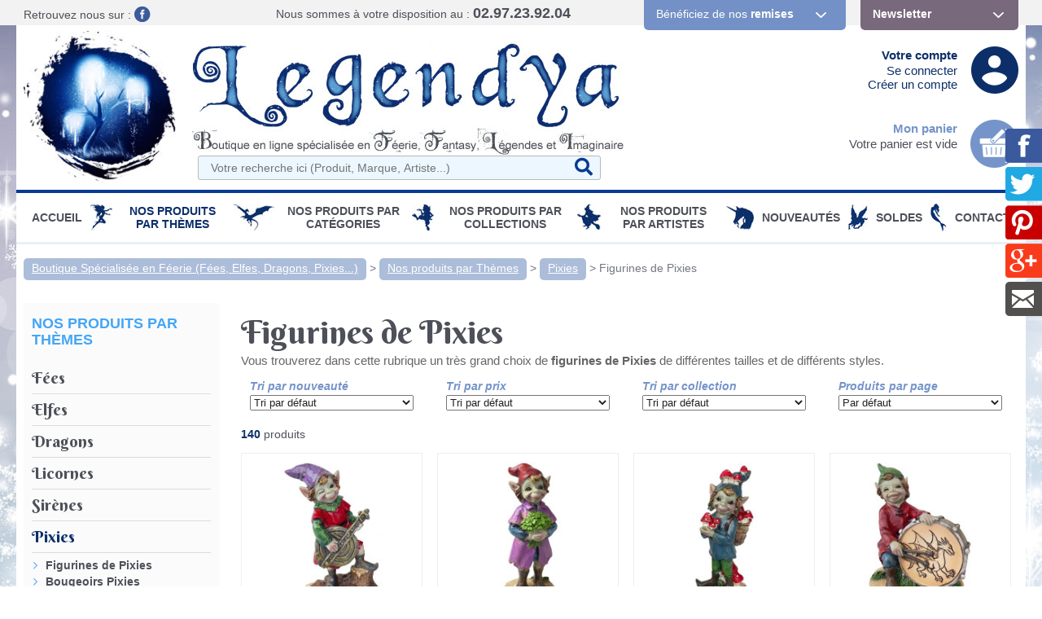

--- FILE ---
content_type: text/html; charset=utf-8
request_url: https://www.legendya.com/vente-de-figurines-pixies-et-de-statuettes-pixies-sur-notre-boutique-specialisee-en-feerie-_r_565_va_1.html
body_size: 42815
content:
<!DOCTYPE html><html lang="fr"><head><title>vente-de-figurines-pixies-et-de-statuettes-pixies-sur-notre-boutique-specialisee-en-feerie</title>
<meta name="generator" content="Clikeo (www.clikeo.fr)" />
<meta property="og:site_name" content="Boutique Fées et Féerie Legendya" />
<meta property="og:type" content="company" />
<meta property="og:image" content="https://www.legendya.com/legendya_images/logo-legendya.jpg" />
<meta property="og:image:width" content="195" />
<meta property="og:image:height" content="195" /><meta http-equiv="Content-Type"     content="text/html; charset=windows-1252" /><meta http-equiv="X-UA-Compatible"  content="IE=edge,chrome=1"><meta name="description"            content="Pixies de Collection - découvrez notre large choix de figurines de pixies en vente sur notre boutique en ligne spécialisée en féerie."/><meta name="keywords"               content="figurines pixies, figurine pixie, figurines de pixies, figurine de pixie, statuettes pixies, statuette pixie, statuettes de pixies, statuette de pixie, pixies, pixie,vente-de-figurines-pixies-et-de-statuettes-pixies-sur-notre-boutique-specialisee-en-feerie"/><meta name="viewport"               content="width=device-width, minimum-scale=1.0, maximum-scale=1.0"><meta name="revisit-after"          content="1 days" /><title>vente-de-figurines-pixies-et-de-statuettes-pixies-sur-notre-boutique-specialisee-en-feerie - Boutique Fées et Féerie Legendya</title><link rel="shortcut icon" href="/favicon.ico" type="image/x-icon" /><link rel="apple-touch-icon" href="/apple-touch-icon.png" /><link rel="apple-touch-icon" sizes="57x57" href="/apple-touch-icon-57x57.png" /><link rel="apple-touch-icon" sizes="72x72" href="/apple-touch-icon-72x72.png" /><link rel="apple-touch-icon" sizes="76x76" href="/apple-touch-icon-76x76.png" /><link rel="apple-touch-icon" sizes="114x114" href="/apple-touch-icon-114x114.png" /><link rel="apple-touch-icon" sizes="120x120" href="/apple-touch-icon-120x120.png" /><link rel="apple-touch-icon" sizes="144x144" href="/apple-touch-icon-144x144.png" /><link rel="apple-touch-icon" sizes="152x152" href="/apple-touch-icon-152x152.png" /><link href="/legendya_images/legendya.css?1763806848"           rel="stylesheet" type="text/css" /><link href="https://fonts.googleapis.com/css?family=Berkshire+Swash" rel="stylesheet">
<script type="text/javascript" src="https://ajax.googleapis.com/ajax/libs/jquery/3.6.0/jquery.js" ></script>
<script type="text/javascript" src="https://code.jquery.com/jquery-migrate-1.3.0.js" ></script>
<script type="text/javascript" src="templates/js/vendor/jquery-ui.min.js" ></script>
<script type="text/javascript" src="templates/js/mmenu/jquery.mmenu.all.min.js" ></script>
<script type="text/javascript" src="templates/js/fancybox.2.1.5/jquery.mousewheel-3.0.6.pack.js" ></script>
<script type="text/javascript" src="templates/js/fancybox.2.1.5/jquery.fancybox.pack.js" ></script>
<script type="text/javascript" src="templates/js/jquery.matchHeight.js" ></script>
<link rel="stylesheet" href="templates/js/mmenu/jquery.mmenu.all.css" type="text/css"/>
<link rel="stylesheet" href="templates/js/fancybox.2.1.5/jquery.fancybox.css" type="text/css"/></head>
    
    
	<body>
   
        <style>
            @media print { 
                .HideOnPrint,.eco-breadcrum {
                    display:none;
                }
                header,footer,#menu,nav,.clkshare { display:none; }
            }
        </style>
    
    <div id="page">
                 <div class="bande-grise HideOnPrint">
            <div class="clk-row header-top">
                <div class="col-xl-3-12 col-l-2-12 col-s-1-2">
                    <p class="social">
                        <span class="hide-l-lower">Retrouvez nous sur :  </span>
                        
                        
                                                    <a href="https://www.facebook.com/p/Legendya-100065162784248/?locale=fr_FR" target="_blank"><img src="/legendya_images/sitev3/header-facebook.png"></a> 
                                                                    </p>
                </div>
                <div class="col-xl-4-12 col-l-3-12 col-s-1-2 col-m-text-right">
                    <p class="tel"><span class="hide-l-lower">Nous sommes à votre disposition au : </span><strong>02.97.23.92.04</strong></p>
                </div>
                <div class="col-xl-5-12 col-l-7-12 hide-m hide-s" style="padding-right: 0">
                    <div class="col-l-7-12">
                        <a href="codes-de-reductions-de-la-boutique-feerique-legendya-_r_557.html" title="" class="header-top-btn remise">Bénéficiez de nos <strong>remises</strong></a>
                    </div>
                    <div class="col-l-5-12">
                        <a href="lettre-d-information-de-la-boutique-feerique-legendya-_r_20.html" title="" class="header-top-btn"><strong>Newsletter</strong></a>
                    </div>
                </div>
            </div>
        </div>
        
        <div class="clk-row container">
            <header>
                <div class="clk-row">
                    <div class="header flex">
                        <div class="col-s-1-3 col-m-1-4 col-xl-4-24 hide-s hide-m">
                            <a href="/" title="Boutique Spécialisée en Féerie - Fées, Elfes, Dragons, Pixies, Korrigans, Licornes, Sirènes... Boutique Fées et Féerie Legendya" class="logo"><img src='/legendya_images/sitev3/logo-legendya.jpg' alt='Boutique Spécialisée en Féerie - Fées, Elfes, Dragons, Pixies, Korrigans, Licornes, Sirènes... / Boutique Fées et Féerie Legendya'/></a>
                        </div>
                        <div class="col-l-2-4 col-xl-11-24 logo-mobile">
                            <a href="/" title="Boutique Spécialisée en Féerie - Fées, Elfes, Dragons, Pixies, Korrigans, Licornes, Sirènes... Boutique Fées et Féerie Legendya"><img src='/legendya_images/sitev3/logo-legendya-baseline.jpg' alt='Boutique Spécialisée en Féerie - Fées, Elfes, Dragons, Pixies, Korrigans, Licornes, Sirènes... / Boutique Fées et Féerie Legendya'/></a>
                            <div class="panel-search">
	<link rel="stylesheet" href="https://cdnjs.cloudflare.com/ajax/libs/jqueryui/1.11.4/jquery-ui.structure.min.css">
  	<style>
		.ui-autocomplete-loading {
			background: white url("https://jqueryui.com/resources/demos/autocomplete/images/ui-anim_basic_16x16.gif") right center no-repeat;
		}
		.ui-autocomplete{
			z-index:89999;
			padding-bottom:10px;
			font-size:13px;
		}
		.ui-menu .ui-menu-item{
			list-style:none;
		    padding: 8px !important;
		   
		}
		.ui-menu .ui-menu-item a{
		    text-decoration:none;
		}
		.ui-autocomplete-category{
			list-style:none;
		    padding: 8px !important;
		    text-transform:uppercase;
		}
		.ui-autocomplete-category a{
		    font-weight: bold;
		    margin: .95em 0 0px 0;
		    line-height: 1.5;
		}
		.ui-widget-content {
  			border: 1px solid #ab97b2;
  			border-top:0px;
  			background: #FFF ;
  			/*position: absolute;*/
  			color: #ab97b2;
  			webkit-border-radius: 0px 0px 5px 5px;
  			border-radius: 0px 0px 5px 5px;
  			transform: translateY(-3px);
			-webkit-transform: translateY(-3px);
		}
		.ui-autocomplete.ui-menu .ui-menu-item{
			  list-style-image:none;
			  border-top:1px solid #e3e4e6;
		}
		.ui-autocomplete.ui-menu .ui-menu-item:hover,
		.ui-autocomplete.ui-menu .ui-state-focus{
			text-decoration:underline;
			margin:0;
			background:#d1d1d1  ;
		}
  		.ui-autocomplete.ui-menu .ui-state-focus a{
			color: #FFF;
		}
		.ui-autocomplete li::before{display: none !important}

	</style>
  	<script>
	  		$.widget( "custom.catcomplete", $.ui.autocomplete, {
			    _create: function() {
		      		this._super();
		      		this.widget().menu( "option", "items", "> :not(.ui-autocomplete-category)" );
		    	},
		    	_renderMenu: function( ul, items ) {
		      		var that = this,
		        		currentCategory = "";
		      		$.each( items, function( index, item ) {
		        		var li;
		        		if ( item.category != currentCategory ) {
		          			ul.append( "<li class='ui-autocomplete-category'><a href='"+item.url+"'>" + item.category + "</a></li>" );
		          			currentCategory = item.category;
		        		}
		        		li = that._renderItemData( ul, item );
		        		if ( item.category ) {
		          			li.attr( "aria-label", item.category + " : " + item.label );
		        		}
		      		});
		    	},
		    	_renderItemData: function (ul, item) {
	         		return $("<li></li>")
	             		.data("item.autocomplete", item)
	             		.append("<a href='"+item.url+"'>" + item.label + "</a>")
	             		.appendTo(ul);
	     		}
		  	});
		  	
	  	$(document).ready(function() { 
    		$( ".SKEYWORD" ).catcomplete({
	      		source: function( request, response ) {
		        	$.ajax({
		          		url: "index.phtml",
		          		dataType: "json",
		          		data: {
		            		q: request.term,
		          			max: 15,
		          			h: true
		          		},
		          		success: function( data ) {
		          			//console.log("yeahaa");
		            		response($.map(data, function(item) {
								return {
									id      : item.id ,
									category: item.category ,
									label   : item.label ,
									url     : item.url ,
									sentence: item.sentence 
								}
							}))
		          		}
		        	});
		      	},
		      	minLength: 3,
		      	select: function( event, ui ) {
		      		//console.log(event);console.log(ui);return false;
		      		if (ui.item) {
						alert("go "+ui.url);
						window.location.href = ui.item.url;
					} else {
						$("#SKEYWORD").val("");
						return false;
					}
			  	}
	    	});
		});
	</script>

<form  method="get" action="index.phtml" class="search-form">
    <input type="hidden" name="srub" value="378"/>
    <input type="hidden" name="lng" value="FR"/>
    <input type="text" class="SKEYWORD" name="SKEYWORD" value="" placeholder="Votre recherche ici (Produit, Marque, Artiste...)"/>
 	<button type="submit"><i class="fa fa-search" aria-hidden="true"></i></button>
</form></div>
                        </div>

                        <div class="col-m-1-2 col-l-6-24 col-xl-4-24 hide-s hide-m">
                                                    </div>
                        <div class="col-m-1-2 col-l-7-24 col-xl-5-24 header-eco hide-s hide-m">
                            <div class="mon-compte col-text-right col-mb2 linked col-push-right">
                                <span><a href="https://www.legendya.com/index.phtml?lng=FR&srub=19&InitClient" title="">Votre compte</a></span>
                                                                    <p><a href="https://www.legendya.com/index.phtml?lng=FR&srub=19&InitClient" title="">Se connecter</a></p>
                                    <p><a href="https://www.legendya.com/index.phtml?lng=FR&srub=19&creationnouveaucompte" title="">Créer un compte</a></p>
                                                            </div>
                            <div class="clearfix"></div>
                            <div class="mon-panier col-text-right col-mt2 linked col-push-right">
                                <span><a href="https://www.legendya.com/index.phtml?lng=FR&srub=13&InitEcommerce" title="">Mon panier</a></span>
                                <p>
                                                                    Votre panier est vide
                                                                </p>
                            </div>
                        </div>
                    </div>
                </div>
                <div class="menu-mobile hide-xl hide-l">
                    <a href="#menu" class="mmenu"><span class="menu-trigger"><i class="fa fa-bars" aria-hidden="true"></i></span></a>
                    <a href="https://www.legendya.com/index.phtml?lng=FR&srub=19&InitClient" title="Mon compte"><img src="/legendya_images/sitev3/mobile-account.png"></a>
                    <a href="https://www.legendya.com/index.phtml?lng=FR&srub=13&InitEcommerce" title="Mon panier"><img src="/legendya_images/sitev3/mobile-panier.png"></a>
                    <a  title="Recherche" class="search-toggle"><img src="/legendya_images/sitev3/mobile-search.png"></a>
                </div>
            </header>
           
            <div class="clk-row HideOnPrint"><nav role="navigation"><div class="clk-row"><div class="col-s-1"><ul class="nav"><li><a href="/" title="Boutique Spécialisée en Féerie - Fées, Elfes, Dragons, Pixies, Korrigans, Licornes, Sirènes... Boutique Fées et Féerie Legendya">Accueil</a></li><li class="puce-nav hide-s hide-m hide-l"><img src="/legendya_images/puce-nav/puce0.jpg"></li><li class="i824 hsm selected"><a href="nos-produits-par-themes-_r_824.html" title="Nos produits par Thèmes">Nos produits par Thèmes</a><div class="sous-nav"><ul class='block-l-5'><li ><a href="fees-_r_825.html" class="titre-sousnav"><span>Fées</span></a></li><li ><a href="elfes-_r_826.html" class="titre-sousnav"><span>Elfes</span></a></li><li ><a href="dragons-_r_827.html" class="titre-sousnav"><span>Dragons</span></a></li><li ><a href="licornes-_r_828.html" class="titre-sousnav"><span>Licornes</span></a></li><li ><a href="sirenes-_r_830.html" class="titre-sousnav"><span>Sirènes</span></a></li><li class='selected'><a href="pixies-_r_832.html" class="titre-sousnav"><span>Pixies</span></a></li><li ><a href="eidolons-_r_866.html" class="titre-sousnav"><span>Eidolons</span></a></li><li ><a href="gnomes-_r_1196.html" class="titre-sousnav"><span>Gnomes</span></a></li><li ><a href="leprechauns-_r_835.html" class="titre-sousnav"><span>Léprechauns</span></a></li><li ><a href="trolls-_r_833.html" class="titre-sousnav"><span>Trolls</span></a></li><li ><a href="lutins-_r_836.html" class="titre-sousnav"><span>Lutins</span></a></li><li ><a href="nains-_r_900.html" class="titre-sousnav"><span>Nains</span></a></li><li ><a href="korrigans-_r_849.html" class="titre-sousnav"><span>Korrigans</span></a></li><li ><a href="hommes-arbres-et-dryades-_r_834.html" class="titre-sousnav"><span>Hommes Arbres et Dryades</span></a></li><li ><a href="champignons-feeriques-_r_857.html" class="titre-sousnav"><span>Champignons Fériques</span></a></li><li ><a href="chats-feeriques-_r_860.html" class="titre-sousnav"><span>Chats Féeriques</span></a></li><li ><a href="sorcieres-_r_831.html" class="titre-sousnav"><span>Sorcières</span></a></li><li ><a href="sorciers-_r_993.html" class="titre-sousnav"><span>Sorciers</span></a></li><li ><a href="anges-_r_839.html" class="titre-sousnav"><span>Anges</span></a></li><li ><a href="chouettes-_r_1184.html" class="titre-sousnav"><span>Chouettes</span></a></li><li ><a href="pegases-_r_829.html" class="titre-sousnav"><span>Pégases</span></a></li><li ><a href="phenix-_r_1194.html" class="titre-sousnav"><span>Phénix</span></a></li><li ><a href="gargouilles-_r_841.html" class="titre-sousnav"><span>Gargouilles</span></a></li><li ><a href="loups-garous-_r_1133.html" class="titre-sousnav"><span>Loups-Garous</span></a></li><li ><a href="univers-gothique-_r_1124.html" class="titre-sousnav"><span>Univers Gothique</span></a></li><li ><a href="univers-celtique-_r_896.html" class="titre-sousnav"><span>Univers Celtique</span></a></li><li ><a href="game-of-thrones-_r_968.html" class="titre-sousnav"><span>Game of Thrones</span></a></li></ul></div></li> <li class="puce-nav hide-s hide-m hide-l puce-1"><img src="/legendya_images/puce-nav/puce1.jpg"></li> <li class="i1078 hsm "><a href="nos-produits-par-categories-_r_1078.html" title="Nos Produits par Catégories">Nos Produits par Catégories</a><div class="sous-nav"><ul class='block-l-5'><li ><a href="vente-de-figurines-feeriques-et-de-statuettes-feeriques-sur-notre-boutique-specialisee-en-feerie-_r_732.html" class="titre-sousnav"><span>Statuettes Féeriques</span></a></li><li ><a href="coussins-feeriques-_r_537.html" class="titre-sousnav"><span>Coussins Féeriques</span></a></li><li ><a href="plaids-feeriques-_r_1118.html" class="titre-sousnav"><span>Plaids Féeriques</span></a></li><li ><a href="plaques-murales-en-metal-_r_1175.html" class="titre-sousnav"><span>Plaques murales en Métal</span></a></li><li ><a href="toiles-sur-chassis-_r_1182.html" class="titre-sousnav"><span>Toiles sur Châssis</span></a></li><li ><a href="decorations-murales-feeriques-_r_499.html" class="titre-sousnav"><span>Décorations Murales Féeriques</span></a></li><li ><a href="cartes-postales-feeriques-_r_246.html" class="titre-sousnav"><span>Cartes Postales Féeriques</span></a></li><li ><a href="marque-pages-feeriques-_r_265.html" class="titre-sousnav"><span>Marque-Pages Féeriques</span></a></li><li ><a href="coffrets-feeriques-_r_495.html" class="titre-sousnav"><span>Coffrets  Féeriques</span></a></li><li ><a href="mugs-feeriques-_r_358.html" class="titre-sousnav"><span>Mugs Féeriques</span></a></li><li ><a href="etuis-a-lunettes-feeriques-_r_1156.html" class="titre-sousnav"><span>Etuis à lunettes Féeriques</span></a></li><li ><a href="bijoux-feeriques-et-bijoux-elfiques-_r_103.html" class="titre-sousnav"><span>Bijoux Féeriques</span></a></li><li ><a href="livres-sur-le-theme-de-la-feerie-_r_249.html" class="titre-sousnav"><span>Librairie Féerique</span></a></li><li ><a href="lampes-feeriques-_r_493.html" class="titre-sousnav"><span>Lampes Féeriques</span></a></li><li ><a href="porte-encens-feeriques-_r_741.html" class="titre-sousnav"><span>Porte-Encens Féeriques</span></a></li><li ><a href="encens-feeriques-_r_996.html" class="titre-sousnav"><span>Encens Féeriques</span></a></li><li ><a href="bougeoirs-feeriques-_r_740.html" class="titre-sousnav"><span>Bougeoirs Féeriques</span></a></li><li ><a href="portefeuilles-feeriques-_r_1161.html" class="titre-sousnav"><span>Portefeuilles Féeriques</span></a></li><li ><a href="papeterie-feerique-_r_341.html" class="titre-sousnav"><span>Papeterie Féerique</span></a></li><li ><a href="miroirs-feeriques-_r_494.html" class="titre-sousnav"><span>Miroirs  Féeriques</span></a></li><li ><a href="vide-poches-feeriques-_r_1080.html" class="titre-sousnav"><span>Vide-Poches Féeriques</span></a></li><li ><a href="cadres-photos-feeriques-_r_1069.html" class="titre-sousnav"><span>Cadres Photos Féeriques</span></a></li><li ><a href="autres-accessoires-feeriques-_r_743.html" class="titre-sousnav"><span>Autres Accessoires Féeriques</span></a></li><li ><a href="t-shirts-et-sweats-feeriques-femme-_r_301.html" class="titre-sousnav"><span>Vêtements Féeriques Femmes</span></a></li><li ><a href="t-shirts-et-sweats-homme-_r_300.html" class="titre-sousnav"><span>Vêtements Féeriques Hommes</span></a></li><li ><a href="cartes-feeriques-avec-enveloppes-_r_140.html" class="titre-sousnav"><span>Cartes avec Enveloppes</span></a></li><li ><a href="stickers-feeriques-_r_455.html" class="titre-sousnav"><span>Stickers Féeriques</span></a></li><li ><a href="magnets-feeriques-_r_496.html" class="titre-sousnav"><span>Magnets Féeriques</span></a></li><li ><a href="reproductions-d-art-feerique-_r_263.html" class="titre-sousnav"><span>Reproductions d'Art</span></a></li><li ><a href="originaux-delphine-gache-_r_490.html" class="titre-sousnav"><span>Originaux Delphine Gache</span></a></li><li ><a href="acryliques-2d-_r_1222.html" class="titre-sousnav"><span>Acryliques 2D</span></a></li></ul></div></li> <li class="puce-nav hide-s hide-m hide-l puce-2"><img src="/legendya_images/puce-nav/puce2.jpg"></li> <li class="i745 hsm "><a href="nos-produits-par-collections-_r_745.html" title="Nos Produits par Collections">Nos Produits par Collections</a><div class="sous-nav"><ul class='block-l-5'><li ><a href="anne-stokes-collection-_r_775.html" class="titre-sousnav"><span>Anne Stokes Collection</span></a></li><li ><a href="veronese-_r_793.html" class="titre-sousnav"><span>Veronese</span></a></li><li ><a href="jewelled-fairies-_r_1108.html" class="titre-sousnav"><span>Jewelled Fairies</span></a></li><li ><a href="fairysite-_r_766.html" class="titre-sousnav"><span>Fairysite</span></a></li><li ><a href="dragonsite-_r_747.html" class="titre-sousnav"><span>Dragonsite</span></a></li><li ><a href="spiral-direct-_r_780.html" class="titre-sousnav"><span>Spiral Direct</span></a></li><li ><a href="the-mountain-_r_792.html" class="titre-sousnav"><span>The Mountain</span></a></li><li ><a href="au-bord-des-continents-_r_798.html" class="titre-sousnav"><span>Au Bord des Continents</span></a></li><li ><a href="faerie-glen-_r_769.html" class="titre-sousnav"><span>Faerie Glen</span></a></li><li ><a href="oben-_r_749.html" class="titre-sousnav"><span>Oben</span></a></li><li ><a href="mysticalls-_r_770.html" class="titre-sousnav"><span>MystiCalls</span></a></li><li ><a href="alchemy-gothic-_r_806.html" class="titre-sousnav"><span>Alchemy Gothic</span></a></li><li ><a href="nordic-lights-_r_1104.html" class="titre-sousnav"><span>Nordic Lights</span></a></li><li ><a href="mythic-celts-_r_1105.html" class="titre-sousnav"><span>Mythic Celts</span></a></li><li ><a href="angel-star-_r_1050.html" class="titre-sousnav"><span>Angel Star</span></a></li><li ><a href="toread-_r_787.html" class="titre-sousnav"><span>Toread</span></a></li><li ><a href="inya-_r_796.html" class="titre-sousnav"><span>Inya</span></a></li><li ><a href="ny-form-_r_797.html" class="titre-sousnav"><span>Ny Form Troll</span></a></li><li ><a href="elements-_r_810.html" class="titre-sousnav"><span>Elements</span></a></li></ul></div></li> <li class="puce-nav hide-s hide-m hide-l puce-3"><img src="/legendya_images/puce-nav/puce3.jpg"></li> <li class="i593 hsm "><a href="nos-produits-par-artistes-_r_593.html" title="Nos Produits par Artistes">Nos Produits par Artistes</a><div class="sous-nav"><ul class='block-l-5'><li ><a href="anne-stokes-_r_621.html" class="titre-sousnav"><span>Anne Stokes</span></a></li><li ><a href="nene-thomas-_r_634.html" class="titre-sousnav"><span>Nene Thomas</span></a></li><li ><a href="lisa-parker-_r_606.html" class="titre-sousnav"><span>Lisa Parker</span></a></li><li ><a href="delphine-gache-_r_599.html" class="titre-sousnav"><span>Delphine Gache</span></a></li><li ><a href="sandrine-gestin-_r_594.html" class="titre-sousnav"><span>Sandrine Gestin</span></a></li><li ><a href="krystal-camprubi-_r_598.html" class="titre-sousnav"><span>Krystal Camprubi</span></a></li><li ><a href="jean-baptiste-monge-_r_603.html" class="titre-sousnav"><span>Jean-Baptiste Monge</span></a></li><li ><a href="pascal-moguerou-_r_605.html" class="titre-sousnav"><span>Pascal Moguérou</span></a></li><li ><a href="elian-black-mor-_r_596.html" class="titre-sousnav"><span>Elian Black'mor</span></a></li><li ><a href="james-ryman-_r_1141.html" class="titre-sousnav"><span>James Ryman</span></a></li><li ><a href="erle-ferronniere-_r_597.html" class="titre-sousnav"><span>Erlé Ferronnière</span></a></li><li ><a href="severine-pineaux-_r_611.html" class="titre-sousnav"><span>Séverine Pineaux</span></a></li><li ><a href="jasmine-becket-griffith-_r_639.html" class="titre-sousnav"><span>Jasmine Becket-Griffith</span></a></li><li ><a href="selina-fenech-_r_644.html" class="titre-sousnav"><span>Selina Fenech</span></a></li><li ><a href="jessica-galbreth-_r_643.html" class="titre-sousnav"><span>Jessica Galbreth</span></a></li><li ><a href="brucero-_r_600.html" class="titre-sousnav"><span>Brucero</span></a></li><li ><a href="aly-fell-_r_691.html" class="titre-sousnav"><span>Aly Fell</span></a></li><li ><a href="amy-brown-_r_640.html" class="titre-sousnav"><span>Amy Brown</span></a></li><li ><a href="sheila-wolk-_r_648.html" class="titre-sousnav"><span>Sheila Wolk</span></a></li><li ><a href="victoria-frances-_r_1137.html" class="titre-sousnav"><span>Victoria Frances</span></a></li><li ><a href="brian-froud-_r_638.html" class="titre-sousnav"><span>Brian Froud</span></a></li><li ><a href="christine-haworth-_r_699.html" class="titre-sousnav"><span>Christine Haworth</span></a></li><li ><a href="cicely-mary-barker-_r_646.html" class="titre-sousnav"><span>Cicely Mary Barker</span></a></li><li ><a href="jacqueline-collen-tarrolly-_r_645.html" class="titre-sousnav"><span>Jacqueline Collen-Tarrolly</span></a></li><li ><a href="linda-biggs-_r_710.html" class="titre-sousnav"><span>Linda Biggs</span></a></li><li ><a href="matthias-walter-_r_620.html" class="titre-sousnav"><span>Matthias Walter</span></a></li><li ><a href="melanie-delon-_r_602.html" class="titre-sousnav"><span>Melanie Delon</span></a></li><li ><a href="olivier-bernard-_r_608.html" class="titre-sousnav"><span>Olivier Bernard</span></a></li><li ><a href="olivier-ledroit-_r_609.html" class="titre-sousnav"><span>Olivier Ledroit</span></a></li><li ><a href="linda-m-jones-_r_1143.html" class="titre-sousnav"><span>Linda M. Jones</span></a></li><li ><a href="stanley-morrison-_r_1157.html" class="titre-sousnav"><span>Stanley Morrison</span></a></li></ul></div></li> <li class="puce-nav hide-s hide-m hide-l puce-4"><img src="/legendya_images/puce-nav/puce4.jpg"></li> <li class="i18  "><a href="nouveautes-_r_18.html" title="Nouveautés">Nouveautés</a></li> <li class="puce-nav hide-s hide-m hide-l puce-5"><img src="/legendya_images/puce-nav/puce5.jpg"></li> <li class="i17  "><a href="soldes-_r_17.html" title="SOLDES">SOLDES</a></li> <li class="puce-nav hide-s hide-m hide-l puce-6"><img src="/legendya_images/puce-nav/puce6.jpg"></li> <li class="i16  "><a href="contact-_r_16.html" title="Contact">Contact</a></li></ul></div></div></nav></div>
            
            <section>
                <div class="clk-row">
                    <div class="col-s-1 col-mt"><div class="breadcrumb"><a href="/" title="Boutique Spécialisée en Féerie (Fées, Elfes, Dragons, Pixies...)" >Boutique Spécialisée en Féerie (Fées, Elfes, Dragons, Pixies...)</a>&nbsp;>&nbsp;<a href="nos-produits-par-themes-_r_824.html" title="Nos produits par Thèmes" >Nos produits par Thèmes</a>&nbsp;>&nbsp;<a href="pixies-_r_832.html" title="Pixies" >Pixies</a>&nbsp;>&nbsp;<a href="vente-de-figurines-pixies-et-de-statuettes-pixies-sur-notre-boutique-specialisee-en-feerie-_r_565.html" title="Figurines de Pixies"  class="selected" >Figurines de Pixies</a></div></div>
                    <div class="clear"></div>


                    
                                           	                            <div class="col-l-5-24 left-side col-mt2 col-mb2 hide-s hide-m">
                                <div class="accordion">
                                    <p class="titre-gamme">Nos produits par Thèmes</p>
                                   	
                                                                                                                                                            <p class="h4">
                                               	<a href="fees-_r_825.html" title="Fées">
                                                                                        	            <span>Fées</span>
                                           	 	</a>
                                        	</p>
    	                                        	                                        	                                        <div class="inner ">
    	                                       		    		                                                		                                                <p class='h5'>
    		                                                    <a href="vente-de-figurines-fees-et-de-statuettes-fees-sur-notre-boutique-specialisee-en-feerie-_r_346.html" title="Figurines de Fées">
    		                                                        Figurines de Fées
    		                                                    </a>
    		                                                </p>
    		                                                    		                                                    		                                                    <ul class="ss-inner  ">
    		                                                            		                                                                		                                                                <li ><a href="figurines-fees-et-statuettes-fees-_r_631.html" title="Toutes les Figurines de Fées">Toutes les Figurines de Fées</a></li>
    		                                                                		                                                            		                                                                		                                                                <li ><a href="fees-geantes-_r_484.html" title="Fées Géantes">Fées Géantes</a></li>
    		                                                                		                                                            		                                                                		                                                                <li ><a href="fees-en-serie-limitee-_r_815.html" title="Fées en Série Limitée">Fées en Série Limitée</a></li>
    		                                                                		                                                            		                                                                		                                                                <li ><a href="fees-d-artistes-_r_1176.html" title="Fées d'Artistes">Fées d'Artistes</a></li>
    		                                                                		                                                            		                                                                		                                                                <li ><a href="fees-avec-licornes-_r_1171.html" title="Fées avec Licornes">Fées avec Licornes</a></li>
    		                                                                		                                                            		                                                                		                                                                <li ><a href="fees-avec-dragons-_r_1173.html" title="Fées avec Dragons">Fées avec Dragons</a></li>
    		                                                                		                                                            		                                                                		                                                                <li ><a href="fees-avec-chats-_r_1172.html" title="Fées avec Chats">Fées avec Chats</a></li>
    		                                                                		                                                            		                                                                		                                                                <li ><a href="fees-avec-loups-_r_1177.html" title="Fées avec Loups">Fées avec Loups</a></li>
    		                                                                		                                                            		                                                                		                                                                <li ><a href="fees-avec-animaux-_r_1219.html" title="Fées avec Animaux">Fées avec Animaux</a></li>
    		                                                                		                                                            		                                                                		                                                                <li ><a href="fees-avec-fleurs-_r_1221.html" title="Fées avec Fleurs">Fées avec Fleurs</a></li>
    		                                                                		                                                            		                                                                		                                                                <li ><a href="fees-gothiques-_r_1174.html" title="Fées Gothiques">Fées Gothiques</a></li>
    		                                                                		                                                            		                                                                		                                                                <li ><a href="fees-mamans-_r_1180.html" title="Fées Mamans">Fées Mamans</a></li>
    		                                                                		                                                            		                                                                		                                                                <li ><a href="fees-mariees-et-couples-de-fees-_r_1181.html" title="Fées Mariées et Couples de Fées">Fées Mariées et Couples de Fées</a></li>
    		                                                                		                                                            		                                                                		                                                                <li ><a href="fees-manga-_r_1178.html" title="Fées Manga">Fées Manga</a></li>
    		                                                                		                                                            		                                                                		                                                                <li ><a href="fees-enfants-_r_1179.html" title="Fées Enfants">Fées Enfants</a></li>
    		                                                                		                                                            		                                                                		                                                                <li ><a href="fees-avec-fleurs-_r_1220.html" title="Fées avec Fleurs">Fées avec Fleurs</a></li>
    		                                                                		                                                            		                                                    </ul>
    		                                                    		                                                	                                        	    		                                                		                                                <p class='h5'>
    		                                                    <a href="coussins-fees-_r_923.html" title="Coussins Fées">
    		                                                        Coussins Fées
    		                                                    </a>
    		                                                </p>
    		                                                    		                                                    		                                                	                                        	    		                                                		                                                <p class='h5'>
    		                                                    <a href="plaids-fees-_r_1151.html" title="Plaids Fées">
    		                                                        Plaids Fées
    		                                                    </a>
    		                                                </p>
    		                                                    		                                                    		                                                	                                        	    		                                                		                                                <p class='h5'>
    		                                                    <a href="plaques-en-metal-fees-_r_1198.html" title="Plaques en Métal Fées">
    		                                                        Plaques en Métal Fées
    		                                                    </a>
    		                                                </p>
    		                                                    		                                                    		                                                	                                        	    		                                                		                                                <p class='h5'>
    		                                                    <a href="tentures-fees-_r_1199.html" title="Tentures Fées">
    		                                                        Tentures Fées
    		                                                    </a>
    		                                                </p>
    		                                                    		                                                    		                                                	                                        	    		                                                		                                                <p class='h5'>
    		                                                    <a href="toiles-sur-chassis-fees-_r_1200.html" title="Toiles sur chassis Fées">
    		                                                        Toiles sur chassis Fées
    		                                                    </a>
    		                                                </p>
    		                                                    		                                                    		                                                	                                        	    		                                                		                                                <p class='h5'>
    		                                                    <a href="cadres-fees-_r_960.html" title="Cadres Fées">
    		                                                        Cadres Fées
    		                                                    </a>
    		                                                </p>
    		                                                    		                                                    		                                                	                                        	    		                                                		                                                <p class='h5'>
    		                                                    <a href="coffrets-fees-_r_907.html" title="Coffrets Fées">
    		                                                        Coffrets Fées
    		                                                    </a>
    		                                                </p>
    		                                                    		                                                    		                                                	                                        	    		                                                		                                                <p class='h5'>
    		                                                    <a href="porte-clefs-fees-_r_983.html" title="Porte-Clefs Fées">
    		                                                        Porte-Clefs Fées
    		                                                    </a>
    		                                                </p>
    		                                                    		                                                    		                                                	                                        	    		                                                		                                                <p class='h5'>
    		                                                    <a href="marque-pages-fees-_r_952.html" title="Marque-Pages Fées">
    		                                                        Marque-Pages Fées
    		                                                    </a>
    		                                                </p>
    		                                                    		                                                    		                                                	                                        	    		                                                		                                                <p class='h5'>
    		                                                    <a href="magnets-fees-_r_951.html" title="Magnets Fées">
    		                                                        Magnets Fées
    		                                                    </a>
    		                                                </p>
    		                                                    		                                                    		                                                	                                        	    		                                                		                                                <p class='h5'>
    		                                                    <a href="carterie-fees-_r_872.html" title="Carterie Fées">
    		                                                        Carterie Fées
    		                                                    </a>
    		                                                </p>
    		                                                    		                                                    		                                                	                                        	    		                                                		                                                <p class='h5'>
    		                                                    <a href="t-shirts-fees-pour-femmes-_r_891.html" title="T-Shirts Fées pour Femmes">
    		                                                        T-Shirts Fées pour Femmes
    		                                                    </a>
    		                                                </p>
    		                                                    		                                                    		                                                	                                        	    		                                                		                                                <p class='h5'>
    		                                                    <a href="bijoux-fees-_r_902.html" title="Bijoux Fées">
    		                                                        Bijoux Fées
    		                                                    </a>
    		                                                </p>
    		                                                    		                                                    		                                                	                                        	    		                                                		                                                <p class='h5'>
    		                                                    <a href="lampes-fees-_r_908.html" title="Lampes Fées">
    		                                                        Lampes Fées
    		                                                    </a>
    		                                                </p>
    		                                                    		                                                    		                                                	                                        	    		                                                		                                                <p class='h5'>
    		                                                    <a href="mugs-fees-_r_914.html" title="Mugs Fées">
    		                                                        Mugs Fées
    		                                                    </a>
    		                                                </p>
    		                                                    		                                                    		                                                	                                        	    		                                                		                                                <p class='h5'>
    		                                                    <a href="miroirs-fees-_r_943.html" title="Miroirs Fées">
    		                                                        Miroirs Fées
    		                                                    </a>
    		                                                </p>
    		                                                    		                                                    		                                                	                                        	    		                                                		                                                <p class='h5'>
    		                                                    <a href="papeterie-fees-_r_884.html" title="Papeterie Fées">
    		                                                        Papeterie Fées
    		                                                    </a>
    		                                                </p>
    		                                                    		                                                    		                                                	                                        	    		                                                		                                                <p class='h5'>
    		                                                    <a href="stickers-fees-_r_919.html" title="Stickers Fées">
    		                                                        Stickers Fées
    		                                                    </a>
    		                                                </p>
    		                                                    		                                                    		                                                	                                        	    		                                                		                                                <p class='h5'>
    		                                                    <a href="bougeoirs-fees-_r_942.html" title="Bougeoirs Fées">
    		                                                        Bougeoirs Fées
    		                                                    </a>
    		                                                </p>
    		                                                    		                                                    		                                                	                                        	    		                                                		                                                <p class='h5'>
    		                                                    <a href="porte-encens-fees-_r_909.html" title="Porte-Encens Fées">
    		                                                        Porte-Encens Fées
    		                                                    </a>
    		                                                </p>
    		                                                    		                                                    		                                                	                                        	    		                                                		                                                <p class='h5'>
    		                                                    <a href="cadres-photos-fees-_r_945.html" title="Cadres photos Fées">
    		                                                        Cadres photos Fées
    		                                                    </a>
    		                                                </p>
    		                                                    		                                                    		                                                	                                        	    		                                                		                                                <p class='h5'>
    		                                                    <a href="accessoires-fees-_r_865.html" title="Accessoires Fées">
    		                                                        Accessoires Fées
    		                                                    </a>
    		                                                </p>
    		                                                    		                                                    		                                                	                                        	    		                                                		                                                <p class='h5'>
    		                                                    <a href="poussiere-de-fee-_r_989.html" title="Poussière de Fée">
    		                                                        Poussière de Fée
    		                                                    </a>
    		                                                </p>
    		                                                    		                                                    		                                                	                                        	    		                                                		                                                <p class='h5'>
    		                                                    <a href="livres-sur-les-fees-_r_953.html" title="Livres sur les Fées">
    		                                                        Livres sur les Fées
    		                                                    </a>
    		                                                </p>
    		                                                    		                                                    		                                                	                                        	    	                                        </div>
    	                              		                                    	                                	                                                                                    <p class="h4">
                                               	<a href="elfes-_r_826.html" title="Elfes">
                                                                                        	            <span>Elfes</span>
                                           	 	</a>
                                        	</p>
    	                                        	                                        	                                        <div class="inner ">
    	                                       		    		                                                		                                                <p class='h5'>
    		                                                    <a href="figurines-elfes-et-statuettes-elfes-_r_1058.html" title="Figurines d'Elfes">
    		                                                        Figurines d'Elfes
    		                                                    </a>
    		                                                </p>
    		                                                    		                                                    		                                                	                                        	    		                                                		                                                <p class='h5'>
    		                                                    <a href="coussins-elfes-_r_1187.html" title="Coussins Elfes">
    		                                                        Coussins Elfes
    		                                                    </a>
    		                                                </p>
    		                                                    		                                                    		                                                	                                        	    		                                                		                                                <p class='h5'>
    		                                                    <a href="bijoux-elfes-_r_1109.html" title="Bijoux Elfes">
    		                                                        Bijoux Elfes
    		                                                    </a>
    		                                                </p>
    		                                                    		                                                    		                                                	                                        	    		                                                		                                                <p class='h5'>
    		                                                    <a href="papeterie-elfes-_r_949.html" title="Papeterie Elfes">
    		                                                        Papeterie Elfes
    		                                                    </a>
    		                                                </p>
    		                                                    		                                                    		                                                	                                        	    		                                                		                                                <p class='h5'>
    		                                                    <a href="livres-sur-les-elfes-_r_955.html" title="Livres sur les Elfes">
    		                                                        Livres sur les Elfes
    		                                                    </a>
    		                                                </p>
    		                                                    		                                                    		                                                	                                        	    		                                                		                                                <p class='h5'>
    		                                                    <a href="t-shirts-elfes-pour-femmes-_r_892.html" title="T-Shirts Elfes pour Femmes">
    		                                                        T-Shirts Elfes pour Femmes
    		                                                    </a>
    		                                                </p>
    		                                                    		                                                    		                                                	                                        	    		                                                		                                                <p class='h5'>
    		                                                    <a href="t-shirts-elfes-pour-hommes-_r_1114.html" title="T-Shirts Elfes pour Hommes">
    		                                                        T-Shirts Elfes pour Hommes
    		                                                    </a>
    		                                                </p>
    		                                                    		                                                    		                                                	                                        	    		                                                		                                                <p class='h5'>
    		                                                    <a href="lampes-elfes-_r_1095.html" title="Lampes Elfes">
    		                                                        Lampes Elfes
    		                                                    </a>
    		                                                </p>
    		                                                    		                                                    		                                                	                                        	    		                                                		                                                <p class='h5'>
    		                                                    <a href="plaids-elfes-_r_1150.html" title="Plaids Elfes">
    		                                                        Plaids Elfes
    		                                                    </a>
    		                                                </p>
    		                                                    		                                                    		                                                	                                        	    		                                                		                                                <p class='h5'>
    		                                                    <a href="coffrets-elfes-_r_944.html" title="Coffrets Elfes">
    		                                                        Coffrets Elfes
    		                                                    </a>
    		                                                </p>
    		                                                    		                                                    		                                                	                                        	    		                                                		                                                <p class='h5'>
    		                                                    <a href="mugs-elfes-_r_918.html" title="Mugs Elfes">
    		                                                        Mugs Elfes
    		                                                    </a>
    		                                                </p>
    		                                                    		                                                    		                                                	                                        	    		                                                		                                                <p class='h5'>
    		                                                    <a href="decorations-murales-elfes-_r_976.html" title="Décorations Murales Elfes">
    		                                                        Décorations Murales Elfes
    		                                                    </a>
    		                                                </p>
    		                                                    		                                                    		                                                	                                        	    		                                                		                                                <p class='h5'>
    		                                                    <a href="miroirs-elfes-_r_967.html" title="Miroirs Elfes">
    		                                                        Miroirs Elfes
    		                                                    </a>
    		                                                </p>
    		                                                    		                                                    		                                                	                                        	    		                                                		                                                <p class='h5'>
    		                                                    <a href="carterie-elfes-_r_873.html" title="Carterie Elfes">
    		                                                        Carterie Elfes
    		                                                    </a>
    		                                                </p>
    		                                                    		                                                    		                                                	                                        	    		                                                		                                                <p class='h5'>
    		                                                    <a href="marque-pages-elfes-_r_998.html" title="Marque-Pages Elfes">
    		                                                        Marque-Pages Elfes
    		                                                    </a>
    		                                                </p>
    		                                                    		                                                    		                                                	                                        	    		                                                		                                                <p class='h5'>
    		                                                    <a href="posters-elfes-_r_965.html" title="Posters Elfes">
    		                                                        Posters Elfes
    		                                                    </a>
    		                                                </p>
    		                                                    		                                                    		                                                	                                        	    		                                                		                                                <p class='h5'>
    		                                                    <a href="magnets-elfes-_r_986.html" title="Magnets Elfes">
    		                                                        Magnets Elfes
    		                                                    </a>
    		                                                </p>
    		                                                    		                                                    		                                                	                                        	    		                                                		                                                <p class='h5'>
    		                                                    <a href="porte-clefs-elfes-_r_984.html" title="Porte-Clefs Elfes">
    		                                                        Porte-Clefs Elfes
    		                                                    </a>
    		                                                </p>
    		                                                    		                                                    		                                                	                                        	    		                                                		                                                <p class='h5'>
    		                                                    <a href="accessoires-elfes-_r_1086.html" title="Accessoires Elfes">
    		                                                        Accessoires Elfes
    		                                                    </a>
    		                                                </p>
    		                                                    		                                                    		                                                	                                        	    	                                        </div>
    	                              		                                    	                                	                                                                                    <p class="h4">
                                               	<a href="dragons-_r_827.html" title="Dragons">
                                                                                        	            <span>Dragons</span>
                                           	 	</a>
                                        	</p>
    	                                        	                                        	                                        <div class="inner ">
    	                                       		    		                                                		                                                <p class='h5'>
    		                                                    <a href="vente-de-figurines-dragons-et-de-statuettes-dragons-sur-notre-boutique-specialisee-en-feerie-_r_540.html" title="Figurines de Dragons">
    		                                                        Figurines de Dragons
    		                                                    </a>
    		                                                </p>
    		                                                    		                                                    		                                                    <ul class="ss-inner  ">
    		                                                            		                                                                		                                                                <li ><a href="figurines-dragons-et-statuettes-dragons-_r_708.html" title="Toutes les Figurines de Dragons">Toutes les Figurines de Dragons</a></li>
    		                                                                		                                                            		                                                                		                                                                <li ><a href="dragons-colores-_r_707.html" title="Dragons Colorés">Dragons Colorés</a></li>
    		                                                                		                                                            		                                                                		                                                                <li ><a href="dragons-noirs-_r_706.html" title="Dragons Noirs">Dragons Noirs</a></li>
    		                                                                		                                                            		                                                                		                                                                <li ><a href="dragons-geants-_r_705.html" title="Dragons Géants">Dragons Géants</a></li>
    		                                                                		                                                            		                                                                		                                                                <li ><a href="mini-dragons-_r_704.html" title="Mini Dragons">Mini Dragons</a></li>
    		                                                                		                                                            		                                                                		                                                                <li ><a href="figurines-dragons-galactiques-_r_1183.html" title="Dragons Galactiques">Dragons Galactiques</a></li>
    		                                                                		                                                            		                                                    </ul>
    		                                                    		                                                	                                        	    		                                                		                                                <p class='h5'>
    		                                                    <a href="acryliques-2d-dragons-_r_1224.html" title="Acryliques 2D Dragons">
    		                                                        Acryliques 2D Dragons
    		                                                    </a>
    		                                                </p>
    		                                                    		                                                    		                                                	                                        	    		                                                		                                                <p class='h5'>
    		                                                    <a href="plaids-dragons-_r_1152.html" title="Plaids Dragons">
    		                                                        Plaids Dragons
    		                                                    </a>
    		                                                </p>
    		                                                    		                                                    		                                                	                                        	    		                                                		                                                <p class='h5'>
    		                                                    <a href="coussins-dragons-_r_924.html" title="Coussins Dragons">
    		                                                        Coussins Dragons
    		                                                    </a>
    		                                                </p>
    		                                                    		                                                    		                                                	                                        	    		                                                		                                                <p class='h5'>
    		                                                    <a href="magnets-dragons-_r_987.html" title="Magnets Dragons">
    		                                                        Magnets Dragons
    		                                                    </a>
    		                                                </p>
    		                                                    		                                                    		                                                	                                        	    		                                                		                                                <p class='h5'>
    		                                                    <a href="decorations-murales-dragons-_r_975.html" title="Décorations Murales Dragons">
    		                                                        Décorations Murales Dragons
    		                                                    </a>
    		                                                </p>
    		                                                    		                                                    		                                                	                                        	    		                                                		                                                <p class='h5'>
    		                                                    <a href="marque-pages-dragons-_r_1188.html" title="Marque-Pages Dragons">
    		                                                        Marque-Pages Dragons
    		                                                    </a>
    		                                                </p>
    		                                                    		                                                    		                                                	                                        	    		                                                		                                                <p class='h5'>
    		                                                    <a href="porte-clefs-dragons-_r_982.html" title="Porte-Clefs Dragons">
    		                                                        Porte-Clefs Dragons
    		                                                    </a>
    		                                                </p>
    		                                                    		                                                    		                                                	                                        	    		                                                		                                                <p class='h5'>
    		                                                    <a href="bijoux-dragons-_r_847.html" title="Bijoux Dragons">
    		                                                        Bijoux Dragons
    		                                                    </a>
    		                                                </p>
    		                                                    		                                                    		                                                	                                        	    		                                                		                                                <p class='h5'>
    		                                                    <a href="papeterie-dragons-_r_883.html" title="Papeterie Dragons">
    		                                                        Papeterie Dragons
    		                                                    </a>
    		                                                </p>
    		                                                    		                                                    		                                                	                                        	    		                                                		                                                <p class='h5'>
    		                                                    <a href="livres-sur-les-dragons-_r_848.html" title="Livres sur les Dragons">
    		                                                        Livres sur les Dragons
    		                                                    </a>
    		                                                </p>
    		                                                    		                                                    		                                                	                                        	    		                                                		                                                <p class='h5'>
    		                                                    <a href="mugs-dragons-_r_937.html" title="Mugs Dragons">
    		                                                        Mugs Dragons
    		                                                    </a>
    		                                                </p>
    		                                                    		                                                    		                                                	                                        	    		                                                		                                                <p class='h5'>
    		                                                    <a href="t-shirts-dragons-pour-hommes-_r_845.html" title="T-Shirts Dragons pour Hommes">
    		                                                        T-Shirts Dragons pour Hommes
    		                                                    </a>
    		                                                </p>
    		                                                    		                                                    		                                                	                                        	    		                                                		                                                <p class='h5'>
    		                                                    <a href="t-shirts-dragons-pour-femmes-_r_1023.html" title="T-Shirts Dragons pour Femmes">
    		                                                        T-Shirts Dragons pour Femmes
    		                                                    </a>
    		                                                </p>
    		                                                    		                                                    		                                                	                                        	    		                                                		                                                <p class='h5'>
    		                                                    <a href="lampes-dragons-_r_910.html" title="Lampes Dragons">
    		                                                        Lampes Dragons
    		                                                    </a>
    		                                                </p>
    		                                                    		                                                    		                                                	                                        	    		                                                		                                                <p class='h5'>
    		                                                    <a href="bougeoirs-dragons-_r_912.html" title="Bougeoirs Dragons">
    		                                                        Bougeoirs Dragons
    		                                                    </a>
    		                                                </p>
    		                                                    		                                                    		                                                	                                        	    		                                                		                                                <p class='h5'>
    		                                                    <a href="miroirs-dragons-_r_939.html" title="Miroirs Dragons">
    		                                                        Miroirs Dragons
    		                                                    </a>
    		                                                </p>
    		                                                    		                                                    		                                                	                                        	    		                                                		                                                <p class='h5'>
    		                                                    <a href="coffrets-dragons-_r_911.html" title="Coffrets Dragons">
    		                                                        Coffrets Dragons
    		                                                    </a>
    		                                                </p>
    		                                                    		                                                    		                                                	                                        	    		                                                		                                                <p class='h5'>
    		                                                    <a href="porte-encens-dragons-_r_913.html" title="Porte-Encens Dragons">
    		                                                        Porte-Encens Dragons
    		                                                    </a>
    		                                                </p>
    		                                                    		                                                    		                                                	                                        	    		                                                		                                                <p class='h5'>
    		                                                    <a href="carterie-dragons-_r_846.html" title="Carterie Dragons">
    		                                                        Carterie Dragons
    		                                                    </a>
    		                                                </p>
    		                                                    		                                                    		                                                	                                        	    		                                                		                                                <p class='h5'>
    		                                                    <a href="stickers-dragons-_r_1192.html" title="Stickers Dragons">
    		                                                        Stickers Dragons
    		                                                    </a>
    		                                                </p>
    		                                                    		                                                    		                                                	                                        	    		                                                		                                                <p class='h5'>
    		                                                    <a href="portefeuilles-dragons-_r_1162.html" title="Portefeuilles Dragons">
    		                                                        Portefeuilles Dragons
    		                                                    </a>
    		                                                </p>
    		                                                    		                                                    		                                                	                                        	    		                                                		                                                <p class='h5'>
    		                                                    <a href="decorations-diverses-dragons-_r_843.html" title="Déco. Divers Dragons">
    		                                                        Déco. Divers Dragons
    		                                                    </a>
    		                                                </p>
    		                                                    		                                                    		                                                	                                        	    	                                        </div>
    	                              		                                    	                                	                                                                                    <p class="h4">
                                               	<a href="licornes-_r_828.html" title="Licornes">
                                                                                        	            <span>Licornes</span>
                                           	 	</a>
                                        	</p>
    	                                        	                                        	                                        <div class="inner ">
    	                                       		    		                                                		                                                <p class='h5'>
    		                                                    <a href="vente-de-figurines-licornes-et-de-statuettes-licornes-sur-notre-boutique-specialisee-en-feerie-_r_572.html" title="Figurines de Licornes">
    		                                                        Figurines de Licornes
    		                                                    </a>
    		                                                </p>
    		                                                    		                                                    		                                                	                                        	    		                                                		                                                <p class='h5'>
    		                                                    <a href="coussins-licornes-_r_930.html" title="Coussins Licornes">
    		                                                        Coussins Licornes
    		                                                    </a>
    		                                                </p>
    		                                                    		                                                    		                                                	                                        	    		                                                		                                                <p class='h5'>
    		                                                    <a href="plaids-licornes-_r_1153.html" title="Plaids Licornes">
    		                                                        Plaids Licornes
    		                                                    </a>
    		                                                </p>
    		                                                    		                                                    		                                                	                                        	    		                                                		                                                <p class='h5'>
    		                                                    <a href="decorations-murales-licornes-_r_977.html" title="Décorations Murales Licornes">
    		                                                        Décorations Murales Licornes
    		                                                    </a>
    		                                                </p>
    		                                                    		                                                    		                                                	                                        	    		                                                		                                                <p class='h5'>
    		                                                    <a href="bijoux-licornes-_r_877.html" title="Bijoux Licornes">
    		                                                        Bijoux Licornes
    		                                                    </a>
    		                                                </p>
    		                                                    		                                                    		                                                	                                        	    		                                                		                                                <p class='h5'>
    		                                                    <a href="mugs-licornes-_r_916.html" title="Mugs Licornes">
    		                                                        Mugs Licornes
    		                                                    </a>
    		                                                </p>
    		                                                    		                                                    		                                                	                                        	    		                                                		                                                <p class='h5'>
    		                                                    <a href="papeterie-licornes-_r_948.html" title="Papeterie Licornes">
    		                                                        Papeterie Licornes
    		                                                    </a>
    		                                                </p>
    		                                                    		                                                    		                                                	                                        	    		                                                		                                                <p class='h5'>
    		                                                    <a href="carterie-licornes-_r_875.html" title="Carterie Licornes">
    		                                                        Carterie Licornes
    		                                                    </a>
    		                                                </p>
    		                                                    		                                                    		                                                	                                        	    		                                                		                                                <p class='h5'>
    		                                                    <a href="marque-pages-licornes-_r_1018.html" title="Marque-Pages Licornes">
    		                                                        Marque-Pages Licornes
    		                                                    </a>
    		                                                </p>
    		                                                    		                                                    		                                                	                                        	    		                                                		                                                <p class='h5'>
    		                                                    <a href="coffrets-licornes-_r_915.html" title="Coffrets Licornes">
    		                                                        Coffrets Licornes
    		                                                    </a>
    		                                                </p>
    		                                                    		                                                    		                                                	                                        	    		                                                		                                                <p class='h5'>
    		                                                    <a href="bougeoirs-licornes-_r_1139.html" title="Bougeoirs Licornes">
    		                                                        Bougeoirs Licornes
    		                                                    </a>
    		                                                </p>
    		                                                    		                                                    		                                                	                                        	    		                                                		                                                <p class='h5'>
    		                                                    <a href="magnets-licornes-_r_999.html" title="Magnets Licornes">
    		                                                        Magnets Licornes
    		                                                    </a>
    		                                                </p>
    		                                                    		                                                    		                                                	                                        	    		                                                		                                                <p class='h5'>
    		                                                    <a href="porte-clefs-licornes-_r_985.html" title="Porte-Clefs Licornes">
    		                                                        Porte-Clefs Licornes
    		                                                    </a>
    		                                                </p>
    		                                                    		                                                    		                                                	                                        	    		                                                		                                                <p class='h5'>
    		                                                    <a href="accessoires-divers-licornes-_r_962.html" title="Accessoires Divers Licornes">
    		                                                        Accessoires Divers Licornes
    		                                                    </a>
    		                                                </p>
    		                                                    		                                                    		                                                	                                        	    	                                        </div>
    	                              		                                    	                                	                                                                                    <p class="h4">
                                               	<a href="sirenes-_r_830.html" title="Sirènes">
                                                                                        	            <span>Sirènes</span>
                                           	 	</a>
                                        	</p>
    	                                        	                                        	                                        <div class="inner ">
    	                                       		    		                                                		                                                <p class='h5'>
    		                                                    <a href="vente-de-figurines-sirenes-et-de-statuettes-sirenes-sur-notre-boutique-specialisee-en-feerie-_r_623.html" title="Figurines de Sirènes">
    		                                                        Figurines de Sirènes
    		                                                    </a>
    		                                                </p>
    		                                                    		                                                    		                                                	                                        	    		                                                		                                                <p class='h5'>
    		                                                    <a href="coussins-sirenes-_r_1189.html" title="Coussins Sirènes">
    		                                                        Coussins Sirènes
    		                                                    </a>
    		                                                </p>
    		                                                    		                                                    		                                                	                                        	    		                                                		                                                <p class='h5'>
    		                                                    <a href="plaids-sirenes-_r_1191.html" title="Plaids Sirènes">
    		                                                        Plaids Sirènes
    		                                                    </a>
    		                                                </p>
    		                                                    		                                                    		                                                	                                        	    		                                                		                                                <p class='h5'>
    		                                                    <a href="stickers-sirenes-_r_1193.html" title="Stickers Sirènes">
    		                                                        Stickers Sirènes
    		                                                    </a>
    		                                                </p>
    		                                                    		                                                    		                                                	                                        	    		                                                		                                                <p class='h5'>
    		                                                    <a href="carterie-sirenes-_r_871.html" title="Carterie Sirènes">
    		                                                        Carterie Sirènes
    		                                                    </a>
    		                                                </p>
    		                                                    		                                                    		                                                	                                        	    		                                                		                                                <p class='h5'>
    		                                                    <a href="decorations-sirenes-_r_1009.html" title="Décorations Sirènes">
    		                                                        Décorations Sirènes
    		                                                    </a>
    		                                                </p>
    		                                                    		                                                    		                                                	                                        	    		                                                		                                                <p class='h5'>
    		                                                    <a href="magnets-sirenes-_r_1001.html" title="Magnets Sirènes">
    		                                                        Magnets Sirènes
    		                                                    </a>
    		                                                </p>
    		                                                    		                                                    		                                                	                                        	    		                                                		                                                <p class='h5'>
    		                                                    <a href="t-shirts-sirenes-_r_890.html" title="T-Shirts Sirènes">
    		                                                        T-Shirts Sirènes
    		                                                    </a>
    		                                                </p>
    		                                                    		                                                    		                                                	                                        	    	                                        </div>
    	                              		                                    	                                	                                                                                    <p class="h4 active ">
                                               	<a href="pixies-_r_832.html" title="Pixies">
                                                                                        	            <span>Pixies</span>
                                           	 	</a>
                                        	</p>
    	                                        	                                        	                                        <div class="inner  visible ">
    	                                       		    		                                                		                                                <p class='h5'>
    		                                                    <a href="vente-de-figurines-pixies-et-de-statuettes-pixies-sur-notre-boutique-specialisee-en-feerie-_r_565.html" title="Figurines de Pixies">
    		                                                        Figurines de Pixies
    		                                                    </a>
    		                                                </p>
    		                                                    		                                                    		                                                	                                        	    		                                                		                                                <p class='h5'>
    		                                                    <a href="bougeoirs-pixies-_r_887.html" title="Bougeoirs Pixies">
    		                                                        Bougeoirs Pixies
    		                                                    </a>
    		                                                </p>
    		                                                    		                                                    		                                                	                                        	    		                                                		                                                <p class='h5'>
    		                                                    <a href="coffrets-pixies-_r_1036.html" title="Coffrets Pixies">
    		                                                        Coffrets Pixies
    		                                                    </a>
    		                                                </p>
    		                                                    		                                                    		                                                	                                        	    		                                                		                                                <p class='h5'>
    		                                                    <a href="porte-encens-pixies-_r_1034.html" title="Porte-Encens Pixies">
    		                                                        Porte-Encens Pixies
    		                                                    </a>
    		                                                </p>
    		                                                    		                                                    		                                                	                                        	    		                                                		                                                <p class='h5'>
    		                                                    <a href="porte-clefs-pixies-_r_1035.html" title="Porte-Clefs Pixies">
    		                                                        Porte-Clefs Pixies
    		                                                    </a>
    		                                                </p>
    		                                                    		                                                    		                                                	                                        	    		                                                		                                                <p class='h5'>
    		                                                    <a href="jardin-zen-pixies-_r_1163.html" title="Jardin Zen Pixies">
    		                                                        Jardin Zen Pixies
    		                                                    </a>
    		                                                </p>
    		                                                    		                                                    		                                                	                                        	    	                                        </div>
    	                              		                                    	                                	                                                                                    <p class="h4">
                                               	<a href="eidolons-_r_866.html" title="Eidolons">
                                                                                        	            <span>Eidolons</span>
                                           	 	</a>
                                        	</p>
    	                                        	                                        	                                        <div class="inner ">
    	                                       		    		                                                		                                                <p class='h5'>
    		                                                    <a href="vente-de-figurines-eidolons-et-de-statuettes-eidolons-sur-notre-boutique-specialisee-en-feerie-_r_580.html" title="Figurines d'Eidolons">
    		                                                        Figurines d'Eidolons
    		                                                    </a>
    		                                                </p>
    		                                                    		                                                    		                                                	                                        	    	                                        </div>
    	                              		                                    	                                	                                                                                    <p class="h4">
                                               	<a href="gnomes-_r_1196.html" title="Gnomes">
                                                                                        	            <span>Gnomes</span>
                                           	 	</a>
                                        	</p>
    	                                        	                                        	                                        <div class="inner ">
    	                                       		    		                                                		                                                <p class='h5'>
    		                                                    <a href="porte-clefs-gnomes-_r_1197.html" title="Porte-Clefs Gnomes">
    		                                                        Porte-Clefs Gnomes
    		                                                    </a>
    		                                                </p>
    		                                                    		                                                    		                                                	                                        	    	                                        </div>
    	                              		                                    	                                	                                                                                    <p class="h4">
                                               	<a href="leprechauns-_r_835.html" title="Léprechauns">
                                                                                        	            <span>Léprechauns</span>
                                           	 	</a>
                                        	</p>
    	                                        	                                        	                                        <div class="inner ">
    	                                       		    		                                                		                                                <p class='h5'>
    		                                                    <a href="vente-de-figurines-leprechauns-et-de-statuettes-leprechauns-sur-notre-boutique-specialisee-en-feerie-_r_569.html" title="Figurines de Léprechauns">
    		                                                        Figurines de Léprechauns
    		                                                    </a>
    		                                                </p>
    		                                                    		                                                    		                                                	                                        	    		                                                		                                                <p class='h5'>
    		                                                    <a href="t-shirts-leprechauns-_r_950.html" title="T-Shirts Léprechauns">
    		                                                        T-Shirts Léprechauns
    		                                                    </a>
    		                                                </p>
    		                                                    		                                                    		                                                	                                        	    		                                                		                                                <p class='h5'>
    		                                                    <a href="porte-clefs-leprechauns-_r_1072.html" title="Porte-Clefs Léprechauns">
    		                                                        Porte-Clefs Léprechauns
    		                                                    </a>
    		                                                </p>
    		                                                    		                                                    		                                                	                                        	    		                                                		                                                <p class='h5'>
    		                                                    <a href="magnets-leprechauns-_r_1073.html" title="Magnets Léprechauns">
    		                                                        Magnets Léprechauns
    		                                                    </a>
    		                                                </p>
    		                                                    		                                                    		                                                	                                        	    		                                                		                                                <p class='h5'>
    		                                                    <a href="decorations-leprechauns-_r_864.html" title="Décorations Diverses Léprechauns">
    		                                                        Décorations Diverses Léprechauns
    		                                                    </a>
    		                                                </p>
    		                                                    		                                                    		                                                	                                        	    	                                        </div>
    	                              		                                    	                                	                                                                                    <p class="h4">
                                               	<a href="trolls-_r_833.html" title="Trolls">
                                                                                        	            <span>Trolls</span>
                                           	 	</a>
                                        	</p>
    	                                        	                                        	                                        <div class="inner ">
    	                                       		    		                                                		                                                <p class='h5'>
    		                                                    <a href="vente-de-figurines-trolls-et-de-statuettes-trolls-sur-notre-boutique-specialisee-en-feerie-_r_588.html" title="Figurines de Trolls">
    		                                                        Figurines de Trolls
    		                                                    </a>
    		                                                </p>
    		                                                    		                                                    		                                                	                                        	    	                                        </div>
    	                              		                                    	                                	                                                                                    <p class="h4">
                                               	<a href="lutins-_r_836.html" title="Lutins">
                                                                                        	            <span>Lutins</span>
                                           	 	</a>
                                        	</p>
    	                                        	                                        	                                        <div class="inner ">
    	                                       		    		                                                		                                                <p class='h5'>
    		                                                    <a href="vente-de-figurines-lutins-et-de-statuettes-lutins-sur-notre-boutique-specialisee-en-feerie-_r_560.html" title="Figurines de Lutins">
    		                                                        Figurines de Lutins
    		                                                    </a>
    		                                                </p>
    		                                                    		                                                    		                                                	                                        	    		                                                		                                                <p class='h5'>
    		                                                    <a href="carterie-lutins-_r_959.html" title="Carterie Lutins">
    		                                                        Carterie Lutins
    		                                                    </a>
    		                                                </p>
    		                                                    		                                                    		                                                	                                        	    		                                                		                                                <p class='h5'>
    		                                                    <a href="marque-pages-lutins-_r_1008.html" title="Marque-Pages Lutins">
    		                                                        Marque-Pages Lutins
    		                                                    </a>
    		                                                </p>
    		                                                    		                                                    		                                                	                                        	    		                                                		                                                <p class='h5'>
    		                                                    <a href="t-shirts-lutins-_r_958.html" title="T-Shirts Lutins">
    		                                                        T-Shirts Lutins
    		                                                    </a>
    		                                                </p>
    		                                                    		                                                    		                                                	                                        	    		                                                		                                                <p class='h5'>
    		                                                    <a href="coffrets-lutins-_r_972.html" title="Coffrets Lutins">
    		                                                        Coffrets Lutins
    		                                                    </a>
    		                                                </p>
    		                                                    		                                                    		                                                	                                        	    	                                        </div>
    	                              		                                    	                                	                                                                                    <p class="h4">
                                               	<a href="nains-_r_900.html" title="Nains">
                                                                                        	            <span>Nains</span>
                                           	 	</a>
                                        	</p>
    	                                        	                                        	                                        <div class="inner ">
    	                                       		    		                                                		                                                <p class='h5'>
    		                                                    <a href="vente-de-figurines-nains-et-de-statuettes-nains-sur-notre-boutique-specialisee-en-feerie-_r_587.html" title="Figurines de Nains">
    		                                                        Figurines de Nains
    		                                                    </a>
    		                                                </p>
    		                                                    		                                                    		                                                	                                        	    	                                        </div>
    	                              		                                    	                                	                                                                                    <p class="h4">
                                               	<a href="korrigans-_r_849.html" title="Korrigans">
                                                                                        	            <span>Korrigans</span>
                                           	 	</a>
                                        	</p>
    	                                        	                                        	                                        <div class="inner ">
    	                                       		    		                                                		                                                <p class='h5'>
    		                                                    <a href="vente-de-figurines-korrigans-et-de-statuettes-korrigans-sur-notre-boutique-specialisee-en-feerie-_r_162.html" title="Figurines de Korrigans">
    		                                                        Figurines de Korrigans
    		                                                    </a>
    		                                                </p>
    		                                                    		                                                    		                                                	                                        	    		                                                		                                                <p class='h5'>
    		                                                    <a href="livres-sur-les-korrigans-_r_956.html" title="Livres sur les Korrigans">
    		                                                        Livres sur les Korrigans
    		                                                    </a>
    		                                                </p>
    		                                                    		                                                    		                                                	                                        	    		                                                		                                                <p class='h5'>
    		                                                    <a href="carterie-korrigans-_r_851.html" title="Carterie Korrigans">
    		                                                        Carterie Korrigans
    		                                                    </a>
    		                                                </p>
    		                                                    		                                                    		                                                	                                        	    		                                                		                                                <p class='h5'>
    		                                                    <a href="t-shirts-korrigans-_r_885.html" title="T-Shirts Korrigans">
    		                                                        T-Shirts Korrigans
    		                                                    </a>
    		                                                </p>
    		                                                    		                                                    		                                                	                                        	    		                                                		                                                <p class='h5'>
    		                                                    <a href="magnets-korrigans-_r_988.html" title="Magnets Korrigans">
    		                                                        Magnets Korrigans
    		                                                    </a>
    		                                                </p>
    		                                                    		                                                    		                                                	                                        	    		                                                		                                                <p class='h5'>
    		                                                    <a href="mugs-korrigans-_r_1007.html" title="Mugs Korrigans">
    		                                                        Mugs Korrigans
    		                                                    </a>
    		                                                </p>
    		                                                    		                                                    		                                                	                                        	    		                                                		                                                <p class='h5'>
    		                                                    <a href="accessoires-korrigans-_r_1016.html" title="Accessoires Korrigans">
    		                                                        Accessoires Korrigans
    		                                                    </a>
    		                                                </p>
    		                                                    		                                                    		                                                	                                        	    	                                        </div>
    	                              		                                    	                                	                                                                                    <p class="h4">
                                               	<a href="hommes-arbres-et-dryades-_r_834.html" title="Hommes Arbres et Dryades">
                                                                                        	            <span>Hommes Arbres et Dryades</span>
                                           	 	</a>
                                        	</p>
    	                                        	                                        	                                        <div class="inner ">
    	                                       		    		                                                		                                                <p class='h5'>
    		                                                    <a href="vente-de-figurines-greenman-et-de-statuettes-hommes-arbres-sur-notre-boutique-specialisee-en-feerie-_r_559.html" title="Figurines d'Hommes Arbres">
    		                                                        Figurines d'Hommes Arbres
    		                                                    </a>
    		                                                </p>
    		                                                    		                                                    		                                                	                                        	    		                                                		                                                <p class='h5'>
    		                                                    <a href="vente-de-figurines-dryades-et-de-statuettes-dryades-sur-notre-boutique-specialisee-en-feerie-_r_1081.html" title="Figurines de Dryades">
    		                                                        Figurines de Dryades
    		                                                    </a>
    		                                                </p>
    		                                                    		                                                    		                                                	                                        	    		                                                		                                                <p class='h5'>
    		                                                    <a href="decorations-murales-hommes-arbres-_r_856.html" title="Décorations Murales Hommes Arbres">
    		                                                        Décorations Murales Hommes Arbres
    		                                                    </a>
    		                                                </p>
    		                                                    		                                                    		                                                	                                        	    		                                                		                                                <p class='h5'>
    		                                                    <a href="bougeoirs-hommes-arbres-_r_1032.html" title="Bougeoirs Hommes Arbres">
    		                                                        Bougeoirs Hommes Arbres
    		                                                    </a>
    		                                                </p>
    		                                                    		                                                    		                                                	                                        	    		                                                		                                                <p class='h5'>
    		                                                    <a href="porte-encens-hommes-arbres-_r_1031.html" title="Porte-Encens Hommes Arbres">
    		                                                        Porte-Encens Hommes Arbres
    		                                                    </a>
    		                                                </p>
    		                                                    		                                                    		                                                	                                        	    		                                                		                                                <p class='h5'>
    		                                                    <a href="magnets-hommes-arbres-_r_1002.html" title="Magnets Hommes Arbres">
    		                                                        Magnets Hommes Arbres
    		                                                    </a>
    		                                                </p>
    		                                                    		                                                    		                                                	                                        	    		                                                		                                                <p class='h5'>
    		                                                    <a href="porte-clefs-hommes-arbres-_r_1003.html" title="Porte-Clefs Hommes Arbres">
    		                                                        Porte-Clefs Hommes Arbres
    		                                                    </a>
    		                                                </p>
    		                                                    		                                                    		                                                	                                        	    		                                                		                                                <p class='h5'>
    		                                                    <a href="t-shirts-hommes-arbres-_r_895.html" title="T-Shirts Hommes Arbres">
    		                                                        T-Shirts Hommes Arbres
    		                                                    </a>
    		                                                </p>
    		                                                    		                                                    		                                                	                                        	    		                                                		                                                <p class='h5'>
    		                                                    <a href="sweats-hommes-arbres-_r_1015.html" title="Sweats Hommes Arbres">
    		                                                        Sweats Hommes Arbres
    		                                                    </a>
    		                                                </p>
    		                                                    		                                                    		                                                	                                        	    		                                                		                                                <p class='h5'>
    		                                                    <a href="carterie-hommes-arbres-_r_1010.html" title="Carterie Hommes Arbres">
    		                                                        Carterie Hommes Arbres
    		                                                    </a>
    		                                                </p>
    		                                                    		                                                    		                                                	                                        	    		                                                		                                                <p class='h5'>
    		                                                    <a href="marque-pages-hommes-arbres-_r_1004.html" title="Marque-Pages Hommes Arbres">
    		                                                        Marque-Pages Hommes Arbres
    		                                                    </a>
    		                                                </p>
    		                                                    		                                                    		                                                	                                        	    		                                                		                                                <p class='h5'>
    		                                                    <a href="accessoires-hommes-arbres-_r_1017.html" title="Accessoires Hommes Arbres">
    		                                                        Accessoires Hommes Arbres
    		                                                    </a>
    		                                                </p>
    		                                                    		                                                    		                                                	                                        	    	                                        </div>
    	                              		                                    	                                	                                                                                    <p class="h4">
                                               	<a href="champignons-feeriques-_r_857.html" title="Champignons Fériques">
                                                                                        	            <span>Champignons Fériques</span>
                                           	 	</a>
                                        	</p>
    	                                        	                                        	                                        <div class="inner ">
    	                                       		    		                                                		                                                <p class='h5'>
    		                                                    <a href="vente-de-figurines-champignons-feeriques-et-de-statuettes-champignons-feeriques-sur-notre-boutique-specialisee-en-feerie-_r_801.html" title="Figurines de Champignons">
    		                                                        Figurines de Champignons
    		                                                    </a>
    		                                                </p>
    		                                                    		                                                    		                                                	                                        	    		                                                		                                                <p class='h5'>
    		                                                    <a href="decorations-champignons-feeriques-_r_859.html" title="Décorations Champignons">
    		                                                        Décorations Champignons
    		                                                    </a>
    		                                                </p>
    		                                                    		                                                    		                                                	                                        	    		                                                		                                                <p class='h5'>
    		                                                    <a href="porte-encens-champignons-feeriques-_r_1028.html" title="Porte-Encens Champignons">
    		                                                        Porte-Encens Champignons
    		                                                    </a>
    		                                                </p>
    		                                                    		                                                    		                                                	                                        	    	                                        </div>
    	                              		                                    	                                	                                                                                    <p class="h4">
                                               	<a href="chats-feeriques-_r_860.html" title="Chats Féeriques">
                                                                                        	            <span>Chats Féeriques</span>
                                           	 	</a>
                                        	</p>
    	                                        	                                        	                                        <div class="inner ">
    	                                       		    		                                                		                                                <p class='h5'>
    		                                                    <a href="vente-de-figurines-chats-et-de-statuettes-chats-sur-notre-boutique-specialisee-en-feerie-_r_586.html" title="Figurines de Chats Féeriques">
    		                                                        Figurines de Chats Féeriques
    		                                                    </a>
    		                                                </p>
    		                                                    		                                                    		                                                	                                        	    		                                                		                                                <p class='h5'>
    		                                                    <a href="coussins-chats-_r_925.html" title="Coussins Chats">
    		                                                        Coussins Chats
    		                                                    </a>
    		                                                </p>
    		                                                    		                                                    		                                                	                                        	    		                                                		                                                <p class='h5'>
    		                                                    <a href="decorations-murales-chats-_r_981.html" title="Décorations Murales Chats">
    		                                                        Décorations Murales Chats
    		                                                    </a>
    		                                                </p>
    		                                                    		                                                    		                                                	                                        	    		                                                		                                                <p class='h5'>
    		                                                    <a href="carterie-chats-_r_862.html" title="Carterie Chats">
    		                                                        Carterie Chats
    		                                                    </a>
    		                                                </p>
    		                                                    		                                                    		                                                	                                        	    		                                                		                                                <p class='h5'>
    		                                                    <a href="marque-pages-chats-_r_1037.html" title="Marque-Pages Chats">
    		                                                        Marque-Pages Chats
    		                                                    </a>
    		                                                </p>
    		                                                    		                                                    		                                                	                                        	    		                                                		                                                <p class='h5'>
    		                                                    <a href="magnets-chats-_r_1014.html" title="Magnets Chats">
    		                                                        Magnets Chats
    		                                                    </a>
    		                                                </p>
    		                                                    		                                                    		                                                	                                        	    		                                                		                                                <p class='h5'>
    		                                                    <a href="porte-clefs-chats-_r_1013.html" title="Porte-Clefs Chats">
    		                                                        Porte-Clefs Chats
    		                                                    </a>
    		                                                </p>
    		                                                    		                                                    		                                                	                                        	    		                                                		                                                <p class='h5'>
    		                                                    <a href="papeterie-chats-_r_922.html" title="Papeterie Chats">
    		                                                        Papeterie Chats
    		                                                    </a>
    		                                                </p>
    		                                                    		                                                    		                                                	                                        	    		                                                		                                                <p class='h5'>
    		                                                    <a href="t-shirts-chats-_r_894.html" title="T-Shirts Chats">
    		                                                        T-Shirts Chats
    		                                                    </a>
    		                                                </p>
    		                                                    		                                                    		                                                	                                        	    		                                                		                                                <p class='h5'>
    		                                                    <a href="accessoires-chats-_r_921.html" title="Accessoires Chats">
    		                                                        Accessoires Chats
    		                                                    </a>
    		                                                </p>
    		                                                    		                                                    		                                                	                                        	    		                                                		                                                <p class='h5'>
    		                                                    <a href="plaids-chats-_r_1154.html" title="Plaids Chats">
    		                                                        Plaids Chats
    		                                                    </a>
    		                                                </p>
    		                                                    		                                                    		                                                	                                        	    	                                        </div>
    	                              		                                    	                                	                                                                                    <p class="h4">
                                               	<a href="sorcieres-_r_831.html" title="Sorcières">
                                                                                        	            <span>Sorcières</span>
                                           	 	</a>
                                        	</p>
    	                                        	                                        	                                        <div class="inner ">
    	                                       		    		                                                		                                                <p class='h5'>
    		                                                    <a href="vente-de-figurines-sorcieres-et-de-statuettes-sorcieres-sur-notre-boutique-specialisee-en-feerie-_r_626.html" title="Figurines de Sorcières">
    		                                                        Figurines de Sorcières
    		                                                    </a>
    		                                                </p>
    		                                                    		                                                    		                                                	                                        	    		                                                		                                                <p class='h5'>
    		                                                    <a href="bougeoirs-sorcieres-_r_906.html" title="Bougeoirs Sorcières">
    		                                                        Bougeoirs Sorcières
    		                                                    </a>
    		                                                </p>
    		                                                    		                                                    		                                                	                                        	    		                                                		                                                <p class='h5'>
    		                                                    <a href="accessoires-sorcieres-_r_905.html" title="Accessoires Sorcières">
    		                                                        Accessoires Sorcières
    		                                                    </a>
    		                                                </p>
    		                                                    		                                                    		                                                	                                        	    		                                                		                                                <p class='h5'>
    		                                                    <a href="porte-clefs-sorcieres-_r_997.html" title="Porte-Clefs Sorcières">
    		                                                        Porte-Clefs Sorcières
    		                                                    </a>
    		                                                </p>
    		                                                    		                                                    		                                                	                                        	    		                                                		                                                <p class='h5'>
    		                                                    <a href="t-shirts-sorcieres-_r_1021.html" title="T-Shirts Sorcières">
    		                                                        T-Shirts Sorcières
    		                                                    </a>
    		                                                </p>
    		                                                    		                                                    		                                                	                                        	    	                                        </div>
    	                              		                                    	                                	                                                                                    <p class="h4">
                                               	<a href="sorciers-_r_993.html" title="Sorciers">
                                                                                        	            <span>Sorciers</span>
                                           	 	</a>
                                        	</p>
    	                                        	                                        	                                        <div class="inner ">
    	                                       		    		                                                		                                                <p class='h5'>
    		                                                    <a href="vente-de-figurines-sorciers-et-de-statuettes-sorciers-sur-notre-boutique-specialisee-en-feerie-_r_995.html" title="Figurines de Sorciers">
    		                                                        Figurines de Sorciers
    		                                                    </a>
    		                                                </p>
    		                                                    		                                                    		                                                	                                        	    		                                                		                                                <p class='h5'>
    		                                                    <a href="carterie-sorciers-_r_1012.html" title="Carterie Sorciers">
    		                                                        Carterie Sorciers
    		                                                    </a>
    		                                                </p>
    		                                                    		                                                    		                                                	                                        	    		                                                		                                                <p class='h5'>
    		                                                    <a href="pendentifs-sorciers-_r_1144.html" title="Pendentifs Sorciers">
    		                                                        Pendentifs Sorciers
    		                                                    </a>
    		                                                </p>
    		                                                    		                                                    		                                                	                                        	    	                                        </div>
    	                              		                                    	                                	                                                                                    <p class="h4">
                                               	<a href="anges-_r_839.html" title="Anges">
                                                                                        	            <span>Anges</span>
                                           	 	</a>
                                        	</p>
    	                                        	                                        	                                        <div class="inner ">
    	                                       		    		                                                		                                                <p class='h5'>
    		                                                    <a href="figurines-d-anges-_r_1051.html" title="Figurines d'Anges">
    		                                                        Figurines d'Anges
    		                                                    </a>
    		                                                </p>
    		                                                    		                                                    		                                                    <ul class="ss-inner  ">
    		                                                            		                                                                		                                                                <li ><a href="figurines-anges-blancs-statuettes-anges-blancs-_r_1083.html" title="Anges Blancs">Anges Blancs</a></li>
    		                                                                		                                                            		                                                                		                                                                <li ><a href="figurines-cherubins-statuettes-cherubins-_r_1160.html" title="Chérubins">Chérubins</a></li>
    		                                                                		                                                            		                                                                		                                                                <li ><a href="figurines-anges-eden-_r_1070.html" title="Anges Eden">Anges Eden</a></li>
    		                                                                		                                                            		                                                                		                                                                <li ><a href="anges-angel-star-_r_1064.html" title="Anges Angel Star">Anges Angel Star</a></li>
    		                                                                		                                                            		                                                                		                                                                <li ><a href="anges-antik-_r_1052.html" title="Anges Antik">Anges Antik</a></li>
    		                                                                		                                                            		                                                                		                                                                <li ><a href="figurines-anges-colores-statuettes-anges-colores-_r_1159.html" title="Anges Colorés">Anges Colorés</a></li>
    		                                                                		                                                            		                                                                		                                                                <li ><a href="figurines-anges-en-verre-statuettes-anges-en-verre-_r_1158.html" title="Anges en verre">Anges en verre</a></li>
    		                                                                		                                                            		                                                                		                                                                <li ><a href="anges-pour-exterieur-_r_1054.html" title="Anges pour Extérieur">Anges pour Extérieur</a></li>
    		                                                                		                                                            		                                                                		                                                                <li ><a href="figurines-archanges-statuettes-archanges-_r_1057.html" title="Archanges">Archanges</a></li>
    		                                                                		                                                            		                                                    </ul>
    		                                                    		                                                	                                        	    		                                                		                                                <p class='h5'>
    		                                                    <a href="bijoux-anges-_r_1048.html" title="Bijoux Anges">
    		                                                        Bijoux Anges
    		                                                    </a>
    		                                                </p>
    		                                                    		                                                    		                                                	                                        	    		                                                		                                                <p class='h5'>
    		                                                    <a href="decorations-murales-anges-_r_979.html" title="Décorations Murales Anges">
    		                                                        Décorations Murales Anges
    		                                                    </a>
    		                                                </p>
    		                                                    		                                                    		                                                	                                        	    		                                                		                                                <p class='h5'>
    		                                                    <a href="bougeoirs-anges-_r_1053.html" title="Bougeoirs Anges">
    		                                                        Bougeoirs Anges
    		                                                    </a>
    		                                                </p>
    		                                                    		                                                    		                                                	                                        	    		                                                		                                                <p class='h5'>
    		                                                    <a href="brule-parfums-anges-_r_1155.html" title="Brûle-Parfums Anges">
    		                                                        Brûle-Parfums Anges
    		                                                    </a>
    		                                                </p>
    		                                                    		                                                    		                                                	                                        	    		                                                		                                                <p class='h5'>
    		                                                    <a href="cadres-photos-anges-_r_1068.html" title="Cadres Photos Anges">
    		                                                        Cadres Photos Anges
    		                                                    </a>
    		                                                </p>
    		                                                    		                                                    		                                                	                                        	    		                                                		                                                <p class='h5'>
    		                                                    <a href="vide-poches-anges-_r_1055.html" title="Vide-Poches Anges">
    		                                                        Vide-Poches Anges
    		                                                    </a>
    		                                                </p>
    		                                                    		                                                    		                                                	                                        	    		                                                		                                                <p class='h5'>
    		                                                    <a href="coffrets-anges-_r_1062.html" title="Coffrets Anges">
    		                                                        Coffrets Anges
    		                                                    </a>
    		                                                </p>
    		                                                    		                                                    		                                                	                                        	    		                                                		                                                <p class='h5'>
    		                                                    <a href="cache-pots-anges-_r_1071.html" title="Cache-Pots Anges">
    		                                                        Cache-Pots Anges
    		                                                    </a>
    		                                                </p>
    		                                                    		                                                    		                                                	                                        	    		                                                		                                                <p class='h5'>
    		                                                    <a href="coussins-anges-_r_935.html" title="Coussins Anges">
    		                                                        Coussins Anges
    		                                                    </a>
    		                                                </p>
    		                                                    		                                                    		                                                	                                        	    		                                                		                                                <p class='h5'>
    		                                                    <a href="mugs-anges-_r_1061.html" title="Mugs Anges">
    		                                                        Mugs Anges
    		                                                    </a>
    		                                                </p>
    		                                                    		                                                    		                                                	                                        	    		                                                		                                                <p class='h5'>
    		                                                    <a href="carterie-anges-_r_881.html" title="Carterie Anges">
    		                                                        Carterie Anges
    		                                                    </a>
    		                                                </p>
    		                                                    		                                                    		                                                	                                        	    		                                                		                                                <p class='h5'>
    		                                                    <a href="porte-clefs-anges-_r_1047.html" title="Porte-Clefs Anges">
    		                                                        Porte-Clefs Anges
    		                                                    </a>
    		                                                </p>
    		                                                    		                                                    		                                                	                                        	    		                                                		                                                <p class='h5'>
    		                                                    <a href="accessoires-anges-_r_903.html" title="Accessoires Anges">
    		                                                        Accessoires Anges
    		                                                    </a>
    		                                                </p>
    		                                                    		                                                    		                                                	                                        	    		                                                		                                                <p class='h5'>
    		                                                    <a href="miroirs-anges-_r_1084.html" title="Miroirs Anges">
    		                                                        Miroirs Anges
    		                                                    </a>
    		                                                </p>
    		                                                    		                                                    		                                                	                                        	    		                                                		                                                <p class='h5'>
    		                                                    <a href="magnets-anges-_r_1011.html" title="Magnets Anges">
    		                                                        Magnets Anges
    		                                                    </a>
    		                                                </p>
    		                                                    		                                                    		                                                	                                        	    		                                                		                                                <p class='h5'>
    		                                                    <a href="stickers-anges-_r_1090.html" title="Stickers Anges">
    		                                                        Stickers Anges
    		                                                    </a>
    		                                                </p>
    		                                                    		                                                    		                                                	                                        	    		                                                		                                                <p class='h5'>
    		                                                    <a href="t-shirts-anges-pour-femmes-_r_1115.html" title="T-Shirts Anges pour Femmes">
    		                                                        T-Shirts Anges pour Femmes
    		                                                    </a>
    		                                                </p>
    		                                                    		                                                    		                                                	                                        	    		                                                		                                                <p class='h5'>
    		                                                    <a href="t-shirts-anges-pour-hommes-_r_1116.html" title="T-Shirts Anges pour Hommes">
    		                                                        T-Shirts Anges pour Hommes
    		                                                    </a>
    		                                                </p>
    		                                                    		                                                    		                                                	                                        	    	                                        </div>
    	                              		                                    	                                	                                                                                    <p class="h4">
                                               	<a href="chouettes-_r_1184.html" title="Chouettes">
                                                                                        	            <span>Chouettes</span>
                                           	 	</a>
                                        	</p>
    	                                        	                                        	                                        <div class="inner ">
    	                                       		    		                                                		                                                <p class='h5'>
    		                                                    <a href="figurines-de-chouettes-_r_1185.html" title="Figurines de Chouettes">
    		                                                        Figurines de Chouettes
    		                                                    </a>
    		                                                </p>
    		                                                    		                                                    		                                                	                                        	    		                                                		                                                <p class='h5'>
    		                                                    <a href="porte-clefs-chouettes-_r_1190.html" title="Porte-Clefs Chouettes">
    		                                                        Porte-Clefs Chouettes
    		                                                    </a>
    		                                                </p>
    		                                                    		                                                    		                                                	                                        	    	                                        </div>
    	                              		                                    	                                	                                                                                    <p class="h4">
                                               	<a href="pegases-_r_829.html" title="Pégases">
                                                                                        	            <span>Pégases</span>
                                           	 	</a>
                                        	</p>
    	                                        	                                        	                                        <div class="inner ">
    	                                       		    		                                                		                                                <p class='h5'>
    		                                                    <a href="vente-de-figurines-pegases-et-de-statuettes-pegases-sur-notre-boutique-specialisee-en-feerie-_r_1060.html" title="Figurines de Pégases">
    		                                                        Figurines de Pégases
    		                                                    </a>
    		                                                </p>
    		                                                    		                                                    		                                                	                                        	    		                                                		                                                <p class='h5'>
    		                                                    <a href="bijoux-pegases-_r_880.html" title="Bijoux Pégases">
    		                                                        Bijoux Pégases
    		                                                    </a>
    		                                                </p>
    		                                                    		                                                    		                                                	                                        	    		                                                		                                                <p class='h5'>
    		                                                    <a href="carterie-pegases-_r_879.html" title="Carterie Pégases">
    		                                                        Carterie Pégases
    		                                                    </a>
    		                                                </p>
    		                                                    		                                                    		                                                	                                        	    		                                                		                                                <p class='h5'>
    		                                                    <a href="decorations-pegases-_r_1110.html" title="Décorations Pégases">
    		                                                        Décorations Pégases
    		                                                    </a>
    		                                                </p>
    		                                                    		                                                    		                                                	                                        	    	                                        </div>
    	                              		                                    	                                	                                                                                    <p class="h4">
                                               	<a href="phenix-_r_1194.html" title="Phénix">
                                                                                        	            <span>Phénix</span>
                                           	 	</a>
                                        	</p>
    	                                        	                                                                        	                                	                                                                                    <p class="h4">
                                               	<a href="gargouilles-_r_841.html" title="Gargouilles">
                                                                                        	            <span>Gargouilles</span>
                                           	 	</a>
                                        	</p>
    	                                        	                                        	                                        <div class="inner ">
    	                                       		    		                                                		                                                <p class='h5'>
    		                                                    <a href="vente-de-figurines-gargouilles-et-de-statuettes-gargouilles-sur-notre-boutique-specialisee-en-feerie-_r_1046.html" title="Figurines de Gargouilles">
    		                                                        Figurines de Gargouilles
    		                                                    </a>
    		                                                </p>
    		                                                    		                                                    		                                                	                                        	    		                                                		                                                <p class='h5'>
    		                                                    <a href="bougeoirs-gargouilles-_r_1030.html" title="Bougeoirs Gargouilles">
    		                                                        Bougeoirs Gargouilles
    		                                                    </a>
    		                                                </p>
    		                                                    		                                                    		                                                	                                        	    		                                                		                                                <p class='h5'>
    		                                                    <a href="vetements-gargouilles-_r_1094.html" title="Vêtements Gargouilles">
    		                                                        Vêtements Gargouilles
    		                                                    </a>
    		                                                </p>
    		                                                    		                                                    		                                                	                                        	    	                                        </div>
    	                              		                                    	                                	                                                                                    <p class="h4">
                                               	<a href="loups-garous-_r_1133.html" title="Loups-Garous">
                                                                                        	            <span>Loups-Garous</span>
                                           	 	</a>
                                        	</p>
    	                                        	                                        	                                        <div class="inner ">
    	                                       		    		                                                		                                                <p class='h5'>
    		                                                    <a href="figurines-loups-garous-_r_1134.html" title="Figurines de Loups-Garous">
    		                                                        Figurines de Loups-Garous
    		                                                    </a>
    		                                                </p>
    		                                                    		                                                    		                                                	                                        	    		                                                		                                                <p class='h5'>
    		                                                    <a href="t-shirts-loups-garous-_r_1135.html" title="T-Shirts Loups-Garous">
    		                                                        T-Shirts Loups-Garous
    		                                                    </a>
    		                                                </p>
    		                                                    		                                                    		                                                	                                        	    	                                        </div>
    	                              		                                    	                                	                                                                                    <p class="h4">
                                               	<a href="univers-gothique-_r_1124.html" title="Univers Gothique">
                                                                                        	            <span>Univers Gothique</span>
                                           	 	</a>
                                        	</p>
    	                                        	                                        	                                        <div class="inner ">
    	                                       		    		                                                		                                                <p class='h5'>
    		                                                    <a href="figurines-gothiques-et-statuettes-gothiques-_r_1125.html" title="Figurines Gothiques">
    		                                                        Figurines Gothiques
    		                                                    </a>
    		                                                </p>
    		                                                    		                                                    		                                                	                                        	    		                                                		                                                <p class='h5'>
    		                                                    <a href="decorations-gothiques-_r_1126.html" title="Décorations Gothiques">
    		                                                        Décorations Gothiques
    		                                                    </a>
    		                                                </p>
    		                                                    		                                                    		                                                	                                        	    		                                                		                                                <p class='h5'>
    		                                                    <a href="bijoux-gothiques-_r_1129.html" title="Bijoux Gothiques">
    		                                                        Bijoux Gothiques
    		                                                    </a>
    		                                                </p>
    		                                                    		                                                    		                                                	                                        	    		                                                		                                                <p class='h5'>
    		                                                    <a href="vetements-gothiques-_r_1167.html" title="Vêtements Gothiques">
    		                                                        Vêtements Gothiques
    		                                                    </a>
    		                                                </p>
    		                                                    		                                                    		                                                	                                        	    		                                                		                                                <p class='h5'>
    		                                                    <a href="accessoires-gothiques-_r_1130.html" title="Accessoires Gothiques">
    		                                                        Accessoires Gothiques
    		                                                    </a>
    		                                                </p>
    		                                                    		                                                    		                                                	                                        	    		                                                		                                                <p class='h5'>
    		                                                    <a href="carterie-gothique-_r_1131.html" title="Carterie Gothique">
    		                                                        Carterie Gothique
    		                                                    </a>
    		                                                </p>
    		                                                    		                                                    		                                                	                                        	    		                                                		                                                <p class='h5'>
    		                                                    <a href="papeterie-gothique-_r_1132.html" title="Papeterie Gothique">
    		                                                        Papeterie Gothique
    		                                                    </a>
    		                                                </p>
    		                                                    		                                                    		                                                	                                        	    	                                        </div>
    	                              		                                    	                                	                                                                                    <p class="h4">
                                               	<a href="univers-celtique-_r_896.html" title="Univers Celtique">
                                                                                        	            <span>Univers Celtique</span>
                                           	 	</a>
                                        	</p>
    	                                        	                                        	                                        <div class="inner ">
    	                                       		    		                                                		                                                <p class='h5'>
    		                                                    <a href="bijoux-celtiques-_r_897.html" title="Bijoux Celtiques">
    		                                                        Bijoux Celtiques
    		                                                    </a>
    		                                                </p>
    		                                                    		                                                    		                                                	                                        	    		                                                		                                                <p class='h5'>
    		                                                    <a href="decorations-celtiques-_r_898.html" title="Décorations Celtiques">
    		                                                        Décorations Celtiques
    		                                                    </a>
    		                                                </p>
    		                                                    		                                                    		                                                	                                        	    		                                                		                                                <p class='h5'>
    		                                                    <a href="papeterie-celtique-_r_966.html" title="Papeterie Celtique">
    		                                                        Papeterie Celtique
    		                                                    </a>
    		                                                </p>
    		                                                    		                                                    		                                                	                                        	    		                                                		                                                <p class='h5'>
    		                                                    <a href="carterie-celtique-_r_934.html" title="Carterie Celtique">
    		                                                        Carterie Celtique
    		                                                    </a>
    		                                                </p>
    		                                                    		                                                    		                                                	                                        	    		                                                		                                                <p class='h5'>
    		                                                    <a href="t-shirts-celtiques-_r_957.html" title="T-Shirts Celtiques">
    		                                                        T-Shirts Celtiques
    		                                                    </a>
    		                                                </p>
    		                                                    		                                                    		                                                	                                        	    	                                        </div>
    	                              		                                    	                                	                                                                                    <p class="h4">
                                               	<a href="game-of-thrones-_r_968.html" title="Game of Thrones">
                                                                                        	            <span>Game of Thrones</span>
                                           	 	</a>
                                        	</p>
    	                                        	                                                                        	                                	                            	</div>
                        	</div>
                        	<div class="col-l-19-24 right-side col-mt">
                                            




   
<div class="clk-row">
    <div class="col-s-1">
        <h1 class="titre-h1">Figurines de Pixies</h1>
        <div class="intro-gamme"><p><span style="color: #666666;"><span style="font-family: arial,helvetica,sans-serif;">Vous trouverez dans cette rubrique un tr&egrave;s grand choix de <strong>figurines de Pixies</strong> de diff&eacute;rentes tailles et de diff&eacute;rents styles.</span></span></p></div>
    </div>
</div>

<div class="clk-row">
   	<p class="hide-xl hide-l hide-m filtre-toggle">Filtres <i class="fa fa-chevron-down" aria-hidden="true"></i></p>
	<div class="clk-row filtres">
	    <div>
	        <p>Tri par nouveauté</p>
	        <form action="index.phtml" method="get" name="triage_1" id="triage_1" >
	            <input type="hidden" name="srub" value="565"/>
	            <input type="hidden" name="LANGUE" value="FR"/>
	            	            	            	            	            	            <select name="sort" onchange="document.triage_1.submit();" >
	                <option value="">Tri par défaut</option>
					<option value="datecredesc" >Plus récent</option>
					<option value="datecreasc" >Plus ancien</option>
	            </select>
	        </form>
	    </div>
	   	<div>
	        <p>Tri par prix</p>
	        <form action="index.phtml" method="get" name="triage" >
	            <input type="hidden" name="srub" value="565"/>
	            <input type="hidden" name="LANGUE" value="FR"/>
	            	            	            	            	            	            <select name="sort" onchange="document.triage.submit();" >
	                <option value="">Tri par défaut</option>
	                <option value="asc" >Prix croissants</option>
	                <option value="desc" >Prix décroissants</option>
	            </select>
	        </form>
	    </div>
	    	        <div>
	            <p>Tri par collection</p>
	            <form action="index.phtml" name="collection" id="Tri par collections" method="get" > 
	                <input type="hidden" name="srub" value="565"/>
	                <input type="hidden" name="lng" value="FR"/>
	                <input type="hidden" name="sort" value=""/>
	                <input type="hidden" name="ForceRech" value="Yes"/>
	                <select name='prop11' onchange="document.collection.submit()">
	                    <option value="">Tri par défaut</option>
	                    	                        <option value="126" >Pixies</option>
	                    	                </select>
	            </form>
	        </div>
	    	    	    <div class="col-xl-1-5">
	        <p>Produits par page</p>
	        <form action="index.phtml" method="get" name="nombre" >
	            <input type="hidden" name="srub" value="565"/>
	            <input type="hidden" name="LANGUE" value="FR"/>
	            	            	            	            	            	            <select name="ClkNbProduitPage" onchange="document.nombre.submit();" >
	                <option value="">Par défaut</option>
	                <option value="18" >18 produits/page</option>
	                <option value="36" >36 produits/page</option>
	                <option value="52" >52 produits/page</option>
	                <option value="1000000" >Tout afficher</option>
	             </select>
	        </form>
	    </div>
	</div>
</div>
<div class="clk-row">
    <div class="col-m-1-4">
        <p class="nbprd"><strong>140</strong> produits</p>
    </div>
    <div class="col-m-3-4 col-text-right col-s-text-left">
        <div class="pager">
                    </div>
        <div class="clear"></div>
    </div>
</div>

	
<ul class="block-s-1 block-collapse  block-m-2 block-l-3 block-xl-4 ">
		   	<li>
	        <div class="produit-liste  col-mb2">
	<div class="col-m-1 linked">
		<div class="clk-wrap-img h100pct image-liste">
			<a href="pixie-avec-banjo-_r_565_i_17252.html" title="Pixie avec Banjo">
	        		        	<img src="//images.legendya.com/legendya_images/produits/figurine-pixie-avec-banjo-97360_tbn.jpg" alt="Pixie avec Banjo" border="0" />
	      	</a>
	    	<div class="pastille">
				 
			        <a class="new" href="pixie-avec-banjo-_r_565_i_17252.html" title="Pixie avec Banjo Figurines de Pixies">Nouveauté</a>
			    			   				    		    </div>
		</div>
	</div>
	<div class="col-m-1" style="padding:0"> 
		<div class="produit-gamme-desc">
			<div class="clk-row collapse">
				<h2 class='mhh2'><a href="pixie-avec-banjo-_r_565_i_17252.html" title="Pixie avec Banjo">Pixie avec Banjo</a></h2>
													
					<div class="col-s-1 prop">
						<div class="desc-liste">
							<ul class="hide-s">
																									<li> 
										<span>H : 12 cm
										&nbsp;x&nbsp;L : 7.5 cm 										&nbsp;x&nbsp;l : 4.5 cm										</span>
									</li>
					            				            </ul>
							 
												             	<div class="hide-s"><p align="justify"><span class="Normal"><span style="color: #663300;"><a href="pixies-_r_832.html"><img style="display: block; margin-left: auto; margin-right: auto;" src="/legendya_images/figurine%20pixie.jpg" border="0" alt="" title="" width="120" height="50" /></a></span></span></p>
<p align="justify"><span class="Normal"><span style="color: #663300;">Figurine de Pixie avec un banjo.</span></span></p></div>
			              			              	</div>
			            <a href="pixie-avec-banjo-_r_565_i_17252.html" title="Pixie avec Banjo" class="more">Voir la fiche</a>
					</div>
								<div class="col-s-1 col-text-center">
					<div class="prix flex">
						<p>
							19,90 €
							<span class="prix-barre"></span>
						</p>
													<form action="index.phtml" method="post" name="AddForm" id="AddForm" class="panier-liste">
								<input type="hidden" name="srub" 		value="565"/>
								<input type="hidden" name="iprod" 		value="17252"/>
								<input type="hidden" name="addProduct" 	value="Yes"/>
								<input type="hidden" name="pageid" 		value=""/>
							 	<input type="hidden" name="QUANTITE"	value="1"/>
							 	<input type="hidden" name="ResterSurGamme"	value="1"/>
							 	<button type="submit"><img src="/legendya_images/sitev3/cart-tbn.png"></button>	
							</form>
											</div>
				</div>
				
			</div>
		</div>	
		<div class="clear"></div>
	</div>
	<div class="clear"></div>
</div>	    </li>
		   	<li>
	        <div class="produit-liste  col-mb2">
	<div class="col-m-1 linked">
		<div class="clk-wrap-img h100pct image-liste">
			<a href="pixie-avec-trefles-_r_565_i_17251.html" title="Pixie avec Tr&egrave;fles">
	        		        	<img src="//images.legendya.com/legendya_images/produits/figurine-pixie-avec-trefles-97359_tbn.jpg" alt="Pixie avec Tr&egrave;fles" border="0" />
	      	</a>
	    	<div class="pastille">
				 
			        <a class="new" href="pixie-avec-trefles-_r_565_i_17251.html" title="Pixie avec Trèfles Figurines de Pixies">Nouveauté</a>
			    			   				    		    </div>
		</div>
	</div>
	<div class="col-m-1" style="padding:0"> 
		<div class="produit-gamme-desc">
			<div class="clk-row collapse">
				<h2 class='mhh2'><a href="pixie-avec-trefles-_r_565_i_17251.html" title="Pixie avec Trèfles">Pixie avec Trèfles</a></h2>
													
					<div class="col-s-1 prop">
						<div class="desc-liste">
							<ul class="hide-s">
																									<li> 
										<span>H : 12 cm
										&nbsp;x&nbsp;L : 5.5 cm 										&nbsp;x&nbsp;l : 4 cm										</span>
									</li>
					            				            </ul>
							 
												             	<div class="hide-s"><p align="justify"><span class="Normal"><span style="color: #663300;"><a href="pixies-_r_832.html"><img style="display: block; margin-left: auto; margin-right: auto;" src="/legendya_images/figurine%20pixie.jpg" border="0" alt="" title="" width="120" height="50" /></a></span></span></p>
<p align="justify"><span class="Normal"><span style="color: #663300;">Figurine de Pixie avec un bouquet de tr&egrave;fles &agrave; quatre feuilles.</span></span></p></div>
			              			              	</div>
			            <a href="pixie-avec-trefles-_r_565_i_17251.html" title="Pixie avec Trèfles" class="more">Voir la fiche</a>
					</div>
								<div class="col-s-1 col-text-center">
					<div class="prix flex">
						<p>
							19,90 €
							<span class="prix-barre"></span>
						</p>
													<form action="index.phtml" method="post" name="AddForm" id="AddForm" class="panier-liste">
								<input type="hidden" name="srub" 		value="565"/>
								<input type="hidden" name="iprod" 		value="17251"/>
								<input type="hidden" name="addProduct" 	value="Yes"/>
								<input type="hidden" name="pageid" 		value=""/>
							 	<input type="hidden" name="QUANTITE"	value="1"/>
							 	<input type="hidden" name="ResterSurGamme"	value="1"/>
							 	<button type="submit"><img src="/legendya_images/sitev3/cart-tbn.png"></button>	
							</form>
											</div>
				</div>
				
			</div>
		</div>	
		<div class="clear"></div>
	</div>
	<div class="clear"></div>
</div>	    </li>
		   	<li>
	        <div class="produit-liste  col-mb2">
	<div class="col-m-1 linked">
		<div class="clk-wrap-img h100pct image-liste">
			<a href="pixie-avec-champignons-_r_565_i_17250.html" title="Pixie avec Champignons">
	        		        	<img src="//images.legendya.com/legendya_images/produits/figurine-pixie-avec-champignons-97358_tbn.jpg" alt="Pixie avec Champignons" border="0" />
	      	</a>
	    	<div class="pastille">
				 
			        <a class="new" href="pixie-avec-champignons-_r_565_i_17250.html" title="Pixie avec Champignons Figurines de Pixies">Nouveauté</a>
			    			   				    		    </div>
		</div>
	</div>
	<div class="col-m-1" style="padding:0"> 
		<div class="produit-gamme-desc">
			<div class="clk-row collapse">
				<h2 class='mhh2'><a href="pixie-avec-champignons-_r_565_i_17250.html" title="Pixie avec Champignons">Pixie avec Champignons</a></h2>
													
					<div class="col-s-1 prop">
						<div class="desc-liste">
							<ul class="hide-s">
																									<li> 
										<span>H : 12.5 cm
										&nbsp;x&nbsp;L : 6 cm 										&nbsp;x&nbsp;l : 4.5 cm										</span>
									</li>
					            				            </ul>
							 
												             	<div class="hide-s"><p align="justify"><span class="Normal"><span style="color: #663300;"><a href="pixies-_r_832.html"><img style="display: block; margin-left: auto; margin-right: auto;" src="/legendya_images/figurine%20pixie.jpg" border="0" alt="" title="" width="120" height="50" /></a></span></span></p>
<p align="justify"><span class="Normal"><span style="color: #663300;">Figurine de Pixie avec champignons.</span></span></p></div>
			              			              	</div>
			            <a href="pixie-avec-champignons-_r_565_i_17250.html" title="Pixie avec Champignons" class="more">Voir la fiche</a>
					</div>
								<div class="col-s-1 col-text-center">
					<div class="prix flex">
						<p>
							19,90 €
							<span class="prix-barre"></span>
						</p>
													<form action="index.phtml" method="post" name="AddForm" id="AddForm" class="panier-liste">
								<input type="hidden" name="srub" 		value="565"/>
								<input type="hidden" name="iprod" 		value="17250"/>
								<input type="hidden" name="addProduct" 	value="Yes"/>
								<input type="hidden" name="pageid" 		value=""/>
							 	<input type="hidden" name="QUANTITE"	value="1"/>
							 	<input type="hidden" name="ResterSurGamme"	value="1"/>
							 	<button type="submit"><img src="/legendya_images/sitev3/cart-tbn.png"></button>	
							</form>
											</div>
				</div>
				
			</div>
		</div>	
		<div class="clear"></div>
	</div>
	<div class="clear"></div>
</div>	    </li>
		   	<li>
	        <div class="produit-liste  col-mb2">
	<div class="col-m-1 linked">
		<div class="clk-wrap-img h100pct image-liste">
			<a href="pixie-avec-tambourin-_r_565_i_17249.html" title="Pixie avec Tambourin">
	        		        	<img src="//images.legendya.com/legendya_images/produits/figurine-pixie-avec-tambourin-97357_tbn.jpg" alt="Pixie avec Tambourin" border="0" />
	      	</a>
	    	<div class="pastille">
				 
			        <a class="new" href="pixie-avec-tambourin-_r_565_i_17249.html" title="Pixie avec Tambourin Figurines de Pixies">Nouveauté</a>
			    			   				    		    </div>
		</div>
	</div>
	<div class="col-m-1" style="padding:0"> 
		<div class="produit-gamme-desc">
			<div class="clk-row collapse">
				<h2 class='mhh2'><a href="pixie-avec-tambourin-_r_565_i_17249.html" title="Pixie avec Tambourin">Pixie avec Tambourin</a></h2>
													
					<div class="col-s-1 prop">
						<div class="desc-liste">
							<ul class="hide-s">
																									<li> 
										<span>H : 11 cm
										&nbsp;x&nbsp;L : 8.5 cm 										&nbsp;x&nbsp;l : 5.5 cm										</span>
									</li>
					            				            </ul>
							 
												             	<div class="hide-s"><p align="justify"><span class="Normal"><span style="color: #663300;"><a href="pixies-_r_832.html"><img style="display: block; margin-left: auto; margin-right: auto;" src="/legendya_images/figurine%20pixie.jpg" border="0" alt="" title="" width="120" height="50" /></a></span></span></p>
<p align="justify"><span class="Normal"><span style="color: #663300;">Figurine de Pixie assis avec un tambourin.</span></span></p></div>
			              			              	</div>
			            <a href="pixie-avec-tambourin-_r_565_i_17249.html" title="Pixie avec Tambourin" class="more">Voir la fiche</a>
					</div>
								<div class="col-s-1 col-text-center">
					<div class="prix flex">
						<p>
							22,90 €
							<span class="prix-barre"></span>
						</p>
													<form action="index.phtml" method="post" name="AddForm" id="AddForm" class="panier-liste">
								<input type="hidden" name="srub" 		value="565"/>
								<input type="hidden" name="iprod" 		value="17249"/>
								<input type="hidden" name="addProduct" 	value="Yes"/>
								<input type="hidden" name="pageid" 		value=""/>
							 	<input type="hidden" name="QUANTITE"	value="1"/>
							 	<input type="hidden" name="ResterSurGamme"	value="1"/>
							 	<button type="submit"><img src="/legendya_images/sitev3/cart-tbn.png"></button>	
							</form>
											</div>
				</div>
				
			</div>
		</div>	
		<div class="clear"></div>
	</div>
	<div class="clear"></div>
</div>	    </li>
		   	<li>
	        <div class="produit-liste  col-mb2">
	<div class="col-m-1 linked">
		<div class="clk-wrap-img h100pct image-liste">
			<a href="pixie-avec-chat-_r_565_i_17248.html" title="Pixie avec Chat">
	        		        	<img src="//images.legendya.com/legendya_images/produits/figurine-pixie-avec-chat-97356_tbn.jpg" alt="Pixie avec Chat" border="0" />
	      	</a>
	    	<div class="pastille">
				 
			        <a class="new" href="pixie-avec-chat-_r_565_i_17248.html" title="Pixie avec Chat Figurines de Pixies">Nouveauté</a>
			    			   				    		    </div>
		</div>
	</div>
	<div class="col-m-1" style="padding:0"> 
		<div class="produit-gamme-desc">
			<div class="clk-row collapse">
				<h2 class='mhh2'><a href="pixie-avec-chat-_r_565_i_17248.html" title="Pixie avec Chat">Pixie avec Chat</a></h2>
													
					<div class="col-s-1 prop">
						<div class="desc-liste">
							<ul class="hide-s">
																									<li> 
										<span>H : 11 cm
										&nbsp;x&nbsp;L : 8.5 cm 										&nbsp;x&nbsp;l : 5.5 cm										</span>
									</li>
					            				            </ul>
							 
												             	<div class="hide-s"><p align="justify"><span class="Normal"><span style="color: #663300;"><a href="pixies-_r_832.html"><img style="display: block; margin-left: auto; margin-right: auto;" src="/legendya_images/figurine%20pixie.jpg" border="0" alt="" title="" width="120" height="50" /></a></span></span></p>
<p align="justify"><span class="Normal"><span style="color: #663300;">Figurine de Pixie assis avec un chat.</span></span></p></div>
			              			              	</div>
			            <a href="pixie-avec-chat-_r_565_i_17248.html" title="Pixie avec Chat" class="more">Voir la fiche</a>
					</div>
								<div class="col-s-1 col-text-center">
					<div class="prix flex">
						<p>
							22,90 €
							<span class="prix-barre"></span>
						</p>
													<form action="index.phtml" method="post" name="AddForm" id="AddForm" class="panier-liste">
								<input type="hidden" name="srub" 		value="565"/>
								<input type="hidden" name="iprod" 		value="17248"/>
								<input type="hidden" name="addProduct" 	value="Yes"/>
								<input type="hidden" name="pageid" 		value=""/>
							 	<input type="hidden" name="QUANTITE"	value="1"/>
							 	<input type="hidden" name="ResterSurGamme"	value="1"/>
							 	<button type="submit"><img src="/legendya_images/sitev3/cart-tbn.png"></button>	
							</form>
											</div>
				</div>
				
			</div>
		</div>	
		<div class="clear"></div>
	</div>
	<div class="clear"></div>
</div>	    </li>
		   	<li>
	        <div class="produit-liste  col-mb2">
	<div class="col-m-1 linked">
		<div class="clk-wrap-img h100pct image-liste">
			<a href="pixie-avec-loup-_r_565_i_17247.html" title="Pixie avec Loup">
	        		        	<img src="//images.legendya.com/legendya_images/produits/figurine-pixie-avec-loup-97355_tbn.jpg" alt="Pixie avec Loup" border="0" />
	      	</a>
	    	<div class="pastille">
				 
			        <a class="new" href="pixie-avec-loup-_r_565_i_17247.html" title="Pixie avec Loup Figurines de Pixies">Nouveauté</a>
			    			   				    		    </div>
		</div>
	</div>
	<div class="col-m-1" style="padding:0"> 
		<div class="produit-gamme-desc">
			<div class="clk-row collapse">
				<h2 class='mhh2'><a href="pixie-avec-loup-_r_565_i_17247.html" title="Pixie avec Loup">Pixie avec Loup</a></h2>
													
					<div class="col-s-1 prop">
						<div class="desc-liste">
							<ul class="hide-s">
																									<li> 
										<span>H : 12 cm
										&nbsp;x&nbsp;L : 8.5 cm 										&nbsp;x&nbsp;l : 5 cm										</span>
									</li>
					            				            </ul>
							 
												             	<div class="hide-s"><p align="justify"><span class="Normal"><span style="color: #663300;"><a href="pixies-_r_832.html"><img style="display: block; margin-left: auto; margin-right: auto;" src="/legendya_images/figurine%20pixie.jpg" border="0" alt="" title="" width="120" height="50" /></a></span></span></p>
<p align="justify"><span class="Normal"><span style="color: #663300;">Figurine de Pixie avec un loup.</span></span></p></div>
			              			              	</div>
			            <a href="pixie-avec-loup-_r_565_i_17247.html" title="Pixie avec Loup" class="more">Voir la fiche</a>
					</div>
								<div class="col-s-1 col-text-center">
					<div class="prix flex">
						<p>
							22,90 €
							<span class="prix-barre"></span>
						</p>
													<form action="index.phtml" method="post" name="AddForm" id="AddForm" class="panier-liste">
								<input type="hidden" name="srub" 		value="565"/>
								<input type="hidden" name="iprod" 		value="17247"/>
								<input type="hidden" name="addProduct" 	value="Yes"/>
								<input type="hidden" name="pageid" 		value=""/>
							 	<input type="hidden" name="QUANTITE"	value="1"/>
							 	<input type="hidden" name="ResterSurGamme"	value="1"/>
							 	<button type="submit"><img src="/legendya_images/sitev3/cart-tbn.png"></button>	
							</form>
											</div>
				</div>
				
			</div>
		</div>	
		<div class="clear"></div>
	</div>
	<div class="clear"></div>
</div>	    </li>
		   	<li>
	        <div class="produit-liste  col-mb2">
	<div class="col-m-1 linked">
		<div class="clk-wrap-img h100pct image-liste">
			<a href="pixie-avec-chouette-_r_565_i_17246.html" title="Pixie avec Chouette">
	        		        	<img src="//images.legendya.com/legendya_images/produits/figurine-pixie-avec-chouette-97354_tbn.jpg" alt="Pixie avec Chouette" border="0" />
	      	</a>
	    	<div class="pastille">
				 
			        <a class="new" href="pixie-avec-chouette-_r_565_i_17246.html" title="Pixie avec Chouette Figurines de Pixies">Nouveauté</a>
			    			   				    		    </div>
		</div>
	</div>
	<div class="col-m-1" style="padding:0"> 
		<div class="produit-gamme-desc">
			<div class="clk-row collapse">
				<h2 class='mhh2'><a href="pixie-avec-chouette-_r_565_i_17246.html" title="Pixie avec Chouette">Pixie avec Chouette</a></h2>
													
					<div class="col-s-1 prop">
						<div class="desc-liste">
							<ul class="hide-s">
																									<li> 
										<span>H : 12 cm
										&nbsp;x&nbsp;L : 8 cm 										&nbsp;x&nbsp;l : 4.5 cm										</span>
									</li>
					            				            </ul>
							 
												             	<div class="hide-s"><p align="justify"><span class="Normal"><span style="color: #663300;"><a href="pixies-_r_832.html"><img style="display: block; margin-left: auto; margin-right: auto;" src="/legendya_images/figurine%20pixie.jpg" border="0" alt="" title="" width="120" height="50" /></a></span></span></p>
<p align="justify"><span class="Normal"><span style="color: #663300;">Figurine de Pixie avec une chouette.</span></span></p></div>
			              			              	</div>
			            <a href="pixie-avec-chouette-_r_565_i_17246.html" title="Pixie avec Chouette" class="more">Voir la fiche</a>
					</div>
								<div class="col-s-1 col-text-center">
					<div class="prix flex">
						<p>
							22,90 €
							<span class="prix-barre"></span>
						</p>
													<form action="index.phtml" method="post" name="AddForm" id="AddForm" class="panier-liste">
								<input type="hidden" name="srub" 		value="565"/>
								<input type="hidden" name="iprod" 		value="17246"/>
								<input type="hidden" name="addProduct" 	value="Yes"/>
								<input type="hidden" name="pageid" 		value=""/>
							 	<input type="hidden" name="QUANTITE"	value="1"/>
							 	<input type="hidden" name="ResterSurGamme"	value="1"/>
							 	<button type="submit"><img src="/legendya_images/sitev3/cart-tbn.png"></button>	
							</form>
											</div>
				</div>
				
			</div>
		</div>	
		<div class="clear"></div>
	</div>
	<div class="clear"></div>
</div>	    </li>
		   	<li>
	        <div class="produit-liste  col-mb2">
	<div class="col-m-1 linked">
		<div class="clk-wrap-img h100pct image-liste">
			<a href="pixie-avec-pierre-_r_565_i_16874.html" title="figurine pixie avec pierre">
	        		        	<img src="//images.legendya.com/legendya_images/produits/figurine_de_pixie_avec_pierre_-_818872h_tbn.jpg" alt="figurine pixie avec pierre" border="0" />
	      	</a>
	    	<div class="pastille">
				 
			        <a class="new" href="pixie-avec-pierre-_r_565_i_16874.html" title="Pixie avec Pierre Figurines de Pixies">Nouveauté</a>
			    			   				    		    </div>
		</div>
	</div>
	<div class="col-m-1" style="padding:0"> 
		<div class="produit-gamme-desc">
			<div class="clk-row collapse">
				<h2 class='mhh2'><a href="pixie-avec-pierre-_r_565_i_16874.html" title="Pixie avec Pierre">Pixie avec Pierre</a></h2>
													
					<div class="col-s-1 prop">
						<div class="desc-liste">
							<ul class="hide-s">
																									<li> 
										<span>H : 5.5 cm
										&nbsp;x&nbsp;L : 3. 5 cm 										&nbsp;x&nbsp;l : 2.5 cm										</span>
									</li>
					            				            </ul>
							 
												             	<div class="hide-s"><p align="justify"><span class="Normal"><span style="color: #663300;"><a href="pixies-_r_832.html"><img style="display: block; margin-left: auto; margin-right: auto;" src="/legendya_images/figurine%20pixie.jpg" border="0" alt="" title="" width="120" height="50" /></a></span></span></p>
<p align="justify"><span class="Normal"><span style="color: #663300;">Petite figurine de Pixie assis avec une pierre dans les mains.<br />La position du Pixie et la </span></span><span class="Normal"><span style="color: #663300;">couleur de la pierre sont variables.<br />Vous recevrez un mod&egrave;le al&eacute;atoire en fonction de nos disponibilit&eacute;s.</span></span></p></div>
			              			              	</div>
			            <a href="pixie-avec-pierre-_r_565_i_16874.html" title="Pixie avec Pierre" class="more">Voir la fiche</a>
					</div>
								<div class="col-s-1 col-text-center">
					<div class="prix flex">
						<p>
							10,90 €
							<span class="prix-barre"></span>
						</p>
													<form action="index.phtml" method="post" name="AddForm" id="AddForm" class="panier-liste">
								<input type="hidden" name="srub" 		value="565"/>
								<input type="hidden" name="iprod" 		value="16874"/>
								<input type="hidden" name="addProduct" 	value="Yes"/>
								<input type="hidden" name="pageid" 		value=""/>
							 	<input type="hidden" name="QUANTITE"	value="1"/>
							 	<input type="hidden" name="ResterSurGamme"	value="1"/>
							 	<button type="submit"><img src="/legendya_images/sitev3/cart-tbn.png"></button>	
							</form>
											</div>
				</div>
				
			</div>
		</div>	
		<div class="clear"></div>
	</div>
	<div class="clear"></div>
</div>	    </li>
		   	<li>
	        <div class="produit-liste  col-mb2">
	<div class="col-m-1 linked">
		<div class="clk-wrap-img h100pct image-liste">
			<a href="figurine-de-pixie-97029-_r_565_i_16498.html" title="">
	        		        	<img src="//images.legendya.com/legendya_images/produits/figurine-de-pixies-97029_tbn.jpg" alt="" border="0" />
	      	</a>
	    	<div class="pastille">
							   				    		    </div>
		</div>
	</div>
	<div class="col-m-1" style="padding:0"> 
		<div class="produit-gamme-desc">
			<div class="clk-row collapse">
				<h2 class='mhh2'><a href="figurine-de-pixie-97029-_r_565_i_16498.html" title="Pixie Papa avec son enfant">Pixie Papa avec son enfant</a></h2>
													
					<div class="col-s-1 prop">
						<div class="desc-liste">
							<ul class="hide-s">
																									<li> 
										<span>H : 19 cm
										&nbsp;x&nbsp;L : 10 cm 										&nbsp;x&nbsp;l : 6 cm										</span>
									</li>
					            				            </ul>
							 
												             	<div class="hide-s"><p align="center"><a href="lng_FR_srub_565-FIGURINE-PIXIE-FIGURINES-de-PIXIES.html"> <img src="/legendya_images/figurine%20pixie.jpg" border="0" alt="" title="" width="120" height="50" /> </a></p>
<p align="justify"><span class="Normal"> <span style="color: #663300; font-family: Arial;">Figurine de <strong>Pixie</strong> avec son enfant.</span></span></p>
<p>&nbsp;</p></div>
			              			              	</div>
			            <a href="figurine-de-pixie-97029-_r_565_i_16498.html" title="Pixie Papa avec son enfant" class="more">Voir la fiche</a>
					</div>
								<div class="col-s-1 col-text-center">
					<div class="prix flex">
						<p>
							25,90 €
							<span class="prix-barre"></span>
						</p>
													<form action="index.phtml" method="post" name="AddForm" id="AddForm" class="panier-liste">
								<input type="hidden" name="srub" 		value="565"/>
								<input type="hidden" name="iprod" 		value="16498"/>
								<input type="hidden" name="addProduct" 	value="Yes"/>
								<input type="hidden" name="pageid" 		value=""/>
							 	<input type="hidden" name="QUANTITE"	value="1"/>
							 	<input type="hidden" name="ResterSurGamme"	value="1"/>
							 	<button type="submit"><img src="/legendya_images/sitev3/cart-tbn.png"></button>	
							</form>
											</div>
				</div>
				
			</div>
		</div>	
		<div class="clear"></div>
	</div>
	<div class="clear"></div>
</div>	    </li>
		   	<li>
	        <div class="produit-liste  col-mb2">
	<div class="col-m-1 linked">
		<div class="clk-wrap-img h100pct image-liste">
			<a href="figurine-pixies-97321-_r_565_i_16497.html" title="figurine pixies 97321">
	        		        	<img src="//images.legendya.com/legendya_images/produits/figurine-de-pixies-97321_tbn.jpg" alt="figurine pixies 97321" border="0" />
	      	</a>
	    	<div class="pastille">
							   				    		    </div>
		</div>
	</div>
	<div class="col-m-1" style="padding:0"> 
		<div class="produit-gamme-desc">
			<div class="clk-row collapse">
				<h2 class='mhh2'><a href="figurine-pixies-97321-_r_565_i_16497.html" title="Pixies "la sieste"">Pixies "la sieste"</a></h2>
													
					<div class="col-s-1 prop">
						<div class="desc-liste">
							<ul class="hide-s">
																									<li> 
										<span>H : 6.5 cm
										&nbsp;x&nbsp;L : 12 cm 										&nbsp;x&nbsp;l : 10 cm										</span>
									</li>
					            				            </ul>
							 
												             	<div class="hide-s"><p>&nbsp;</p>
<p align="center"><a href="lng_FR_srub_565-FIGURINE-PIXIE-FIGURINES-de-PIXIES.html"> <img src="/legendya_images/figurine%20pixie.jpg" border="0" alt="" title="" width="120" height="50" /> </a></p>
<p align="justify"><span class="Normal"> <span style="color: #663300; font-family: Arial;"> Figurine repr&eacute;sentant deux <strong>Pixies</strong> faisant la sieste contre un coussin bien moelleux.<br /></span></span></p></div>
			              			              	</div>
			            <a href="figurine-pixies-97321-_r_565_i_16497.html" title="Pixies "la sieste"" class="more">Voir la fiche</a>
					</div>
								<div class="col-s-1 col-text-center">
					<div class="prix flex">
						<p>
							19,90 €
							<span class="prix-barre"></span>
						</p>
													<form action="index.phtml" method="post" name="AddForm" id="AddForm" class="panier-liste">
								<input type="hidden" name="srub" 		value="565"/>
								<input type="hidden" name="iprod" 		value="16497"/>
								<input type="hidden" name="addProduct" 	value="Yes"/>
								<input type="hidden" name="pageid" 		value=""/>
							 	<input type="hidden" name="QUANTITE"	value="1"/>
							 	<input type="hidden" name="ResterSurGamme"	value="1"/>
							 	<button type="submit"><img src="/legendya_images/sitev3/cart-tbn.png"></button>	
							</form>
											</div>
				</div>
				
			</div>
		</div>	
		<div class="clear"></div>
	</div>
	<div class="clear"></div>
</div>	    </li>
		   	<li>
	        <div class="produit-liste  col-mb2">
	<div class="col-m-1 linked">
		<div class="clk-wrap-img h100pct image-liste">
			<a href="figurine-de-pixie-avec-chouette-96165-b-_r_565_i_16495.html" title="Figurine de Pixie avec chouette 96165 B">
	        		        	<img src="//images.legendya.com/legendya_images/produits/figurine-de-pixie-96165-b_tbn.jpg" alt="Figurine de Pixie avec chouette 96165 B" border="0" />
	      	</a>
	    	<div class="pastille">
							   				    		    </div>
		</div>
	</div>
	<div class="col-m-1" style="padding:0"> 
		<div class="produit-gamme-desc">
			<div class="clk-row collapse">
				<h2 class='mhh2'><a href="figurine-de-pixie-avec-chouette-96165-b-_r_565_i_16495.html" title="Pixie avec Chouette">Pixie avec Chouette</a></h2>
													
					<div class="col-s-1 prop">
						<div class="desc-liste">
							<ul class="hide-s">
																									<li> 
										<span>H : 6 cm
										&nbsp;x&nbsp;L : 12 cm 																				</span>
									</li>
					            				            </ul>
							 
												             	<div class="hide-s"><p align="center"><a href="lng_FR_srub_832-pixies.html"> <img src="/legendya_images/figurine%20pixie.jpg" border="0" alt="" title="" width="120" height="50" /> </a></p>
<p align="justify"><span class="Normal"><span style="color: #663300; font-family: Arial;">Figurine de <strong> Pixie </strong>endormi avec une chouette pos&eacute;e sur son dos.</span></span></p></div>
			              			              	</div>
			            <a href="figurine-de-pixie-avec-chouette-96165-b-_r_565_i_16495.html" title="Pixie avec Chouette" class="more">Voir la fiche</a>
					</div>
								<div class="col-s-1 col-text-center">
					<div class="prix flex">
						<p>
							17,90 €
							<span class="prix-barre"></span>
						</p>
													<form action="index.phtml" method="post" name="AddForm" id="AddForm" class="panier-liste">
								<input type="hidden" name="srub" 		value="565"/>
								<input type="hidden" name="iprod" 		value="16495"/>
								<input type="hidden" name="addProduct" 	value="Yes"/>
								<input type="hidden" name="pageid" 		value=""/>
							 	<input type="hidden" name="QUANTITE"	value="1"/>
							 	<input type="hidden" name="ResterSurGamme"	value="1"/>
							 	<button type="submit"><img src="/legendya_images/sitev3/cart-tbn.png"></button>	
							</form>
											</div>
				</div>
				
			</div>
		</div>	
		<div class="clear"></div>
	</div>
	<div class="clear"></div>
</div>	    </li>
		   	<li>
	        <div class="produit-liste  col-mb2">
	<div class="col-m-1 linked">
		<div class="clk-wrap-img h100pct image-liste">
			<a href="figurine-couple-pixies-97034-_r_565_i_16493.html" title="Figurine couple Pixies 97034">
	        		        	<img src="//images.legendya.com/legendya_images/produits/figurine-couple-de-pixies-97034_tbn.jpg" alt="Figurine couple Pixies 97034" border="0" />
	      	</a>
	    	<div class="pastille">
							   				    		    </div>
		</div>
	</div>
	<div class="col-m-1" style="padding:0"> 
		<div class="produit-gamme-desc">
			<div class="clk-row collapse">
				<h2 class='mhh2'><a href="figurine-couple-pixies-97034-_r_565_i_16493.html" title="Couple de Pixies Romantiques">Couple de Pixies Romantiques</a></h2>
													
					<div class="col-s-1 prop">
						<div class="desc-liste">
							<ul class="hide-s">
																									<li> 
										<span>H : 21 cm
										&nbsp;x&nbsp;L : 24 cm 										&nbsp;x&nbsp;l : 10 cm										</span>
									</li>
					            				            </ul>
							 
												             	<div class="hide-s"><p align="center"><a href="lng_FR_srub_565-FIGURINE-PIXIE-FIGURINES-de-PIXIES.html"> <img src="/legendya_images/figurine%20pixie.jpg" border="0" alt="" title="" width="120" height="50" /> </a></p>
<p align="justify"><span class="Normal"> <span style="color: #663300; font-family: Arial;"> Grande figurine repr&eacute;sentant un couple <strong> Pixies </strong> serr&eacute;s l'un contre l'autre assis sur une branche.<br />Ils sont accompagn&eacute;s de deux petits lapins. </span> </span></p></div>
			              			              	</div>
			            <a href="figurine-couple-pixies-97034-_r_565_i_16493.html" title="Couple de Pixies Romantiques" class="more">Voir la fiche</a>
					</div>
								<div class="col-s-1 col-text-center">
					<div class="prix flex">
						<p>
							42,90 €
							<span class="prix-barre"></span>
						</p>
													<form action="index.phtml" method="post" name="AddForm" id="AddForm" class="panier-liste">
								<input type="hidden" name="srub" 		value="565"/>
								<input type="hidden" name="iprod" 		value="16493"/>
								<input type="hidden" name="addProduct" 	value="Yes"/>
								<input type="hidden" name="pageid" 		value=""/>
							 	<input type="hidden" name="QUANTITE"	value="1"/>
							 	<input type="hidden" name="ResterSurGamme"	value="1"/>
							 	<button type="submit"><img src="/legendya_images/sitev3/cart-tbn.png"></button>	
							</form>
											</div>
				</div>
				
			</div>
		</div>	
		<div class="clear"></div>
	</div>
	<div class="clear"></div>
</div>	    </li>
		   	<li>
	        <div class="produit-liste  col-mb2">
	<div class="col-m-1 linked">
		<div class="clk-wrap-img h100pct image-liste">
			<a href="figurine-de-pixie-96163-d-_r_565_i_16488.html" title="Figurine de Pixie 96163 D">
	        		        	<img src="//images.legendya.com/legendya_images/produits/figurine-de-pixie-96163-d_tbn.jpg" alt="Figurine de Pixie 96163 D" border="0" />
	      	</a>
	    	<div class="pastille">
							   				    		    </div>
		</div>
	</div>
	<div class="col-m-1" style="padding:0"> 
		<div class="produit-gamme-desc">
			<div class="clk-row collapse">
				<h2 class='mhh2'><a href="figurine-de-pixie-96163-d-_r_565_i_16488.html" title="Pixie avec Licorne">Pixie avec Licorne</a></h2>
													
					<div class="col-s-1 prop">
						<div class="desc-liste">
							<ul class="hide-s">
																									<li> 
										<span>H : 12 cm
																														</span>
									</li>
					            				            </ul>
							 
												             	<div class="hide-s"><p align="center"><a href="lng_FR_srub_832-pixies.html"> <img src="/legendya_images/figurine%20pixie.jpg" border="0" alt="" title="" width="120" height="50" /> </a></p>
<p align="justify"><span class="Normal"><span style="color: #663300; font-family: Arial;">Figurine de <strong> Pixie </strong>avec une <strong>Licorne</strong>.</span></span></p></div>
			              			              	</div>
			            <a href="figurine-de-pixie-96163-d-_r_565_i_16488.html" title="Pixie avec Licorne" class="more">Voir la fiche</a>
					</div>
								<div class="col-s-1 col-text-center">
					<div class="prix flex">
						<p>
							21,90 €
							<span class="prix-barre"></span>
						</p>
													<form action="index.phtml" method="post" name="AddForm" id="AddForm" class="panier-liste">
								<input type="hidden" name="srub" 		value="565"/>
								<input type="hidden" name="iprod" 		value="16488"/>
								<input type="hidden" name="addProduct" 	value="Yes"/>
								<input type="hidden" name="pageid" 		value=""/>
							 	<input type="hidden" name="QUANTITE"	value="1"/>
							 	<input type="hidden" name="ResterSurGamme"	value="1"/>
							 	<button type="submit"><img src="/legendya_images/sitev3/cart-tbn.png"></button>	
							</form>
											</div>
				</div>
				
			</div>
		</div>	
		<div class="clear"></div>
	</div>
	<div class="clear"></div>
</div>	    </li>
		   	<li>
	        <div class="produit-liste  col-mb2">
	<div class="col-m-1 linked">
		<div class="clk-wrap-img h100pct image-liste">
			<a href="figurine-de-pixie-96163-c-_r_565_i_16487.html" title="Figurine de Pixie 96163 C">
	        		        	<img src="//images.legendya.com/legendya_images/produits/figurine-de-pixie-96163-c_tbn.jpg" alt="Figurine de Pixie 96163 C" border="0" />
	      	</a>
	    	<div class="pastille">
							   				    		    </div>
		</div>
	</div>
	<div class="col-m-1" style="padding:0"> 
		<div class="produit-gamme-desc">
			<div class="clk-row collapse">
				<h2 class='mhh2'><a href="figurine-de-pixie-96163-c-_r_565_i_16487.html" title="Pixie avec Licorne">Pixie avec Licorne</a></h2>
													
					<div class="col-s-1 prop">
						<div class="desc-liste">
							<ul class="hide-s">
																									<li> 
										<span>L : 12 cm
																				</span>
									</li>
												            </ul>
							 
												             	<div class="hide-s"><p align="center"><a href="lng_FR_srub_832-pixies.html"> <img src="/legendya_images/figurine%20pixie.jpg" border="0" alt="" title="" width="120" height="50" /> </a></p>
<p align="justify"><span class="Normal"><span style="color: #663300; font-family: Arial;">Figurine de <strong> Pixie </strong>avec une <strong>Licorne</strong>.</span></span></p></div>
			              			              	</div>
			            <a href="figurine-de-pixie-96163-c-_r_565_i_16487.html" title="Pixie avec Licorne" class="more">Voir la fiche</a>
					</div>
								<div class="col-s-1 col-text-center">
					<div class="prix flex">
						<p>
							21,90 €
							<span class="prix-barre"></span>
						</p>
													<form action="index.phtml" method="post" name="AddForm" id="AddForm" class="panier-liste">
								<input type="hidden" name="srub" 		value="565"/>
								<input type="hidden" name="iprod" 		value="16487"/>
								<input type="hidden" name="addProduct" 	value="Yes"/>
								<input type="hidden" name="pageid" 		value=""/>
							 	<input type="hidden" name="QUANTITE"	value="1"/>
							 	<input type="hidden" name="ResterSurGamme"	value="1"/>
							 	<button type="submit"><img src="/legendya_images/sitev3/cart-tbn.png"></button>	
							</form>
											</div>
				</div>
				
			</div>
		</div>	
		<div class="clear"></div>
	</div>
	<div class="clear"></div>
</div>	    </li>
		   	<li>
	        <div class="produit-liste  col-mb2">
	<div class="col-m-1 linked">
		<div class="clk-wrap-img h100pct image-liste">
			<a href="figurine-de-pixie-96163-b-_r_565_i_16486.html" title="Figurine de Pixie 96163 B">
	        		        	<img src="//images.legendya.com/legendya_images/produits/figurine-de-pixie-96163-b_tbn.jpg" alt="Figurine de Pixie 96163 B" border="0" />
	      	</a>
	    	<div class="pastille">
							   				    		    </div>
		</div>
	</div>
	<div class="col-m-1" style="padding:0"> 
		<div class="produit-gamme-desc">
			<div class="clk-row collapse">
				<h2 class='mhh2'><a href="figurine-de-pixie-96163-b-_r_565_i_16486.html" title="Pixie avec Licorne">Pixie avec Licorne</a></h2>
													
					<div class="col-s-1 prop">
						<div class="desc-liste">
							<ul class="hide-s">
																									<li> 
										<span>H : 12 cm
																														</span>
									</li>
					            				            </ul>
							 
												             	<div class="hide-s"><p align="center"><a href="lng_FR_srub_832-pixies.html"> <img src="/legendya_images/figurine%20pixie.jpg" border="0" alt="" title="" width="120" height="50" /> </a></p>
<p align="justify"><span class="Normal"><span style="color: #663300; font-family: Arial;">Figurine de <strong> Pixie </strong>avec une <strong>Licorne</strong>.</span></span></p></div>
			              			              	</div>
			            <a href="figurine-de-pixie-96163-b-_r_565_i_16486.html" title="Pixie avec Licorne" class="more">Voir la fiche</a>
					</div>
								<div class="col-s-1 col-text-center">
					<div class="prix flex">
						<p>
							21,90 €
							<span class="prix-barre"></span>
						</p>
													<form action="index.phtml" method="post" name="AddForm" id="AddForm" class="panier-liste">
								<input type="hidden" name="srub" 		value="565"/>
								<input type="hidden" name="iprod" 		value="16486"/>
								<input type="hidden" name="addProduct" 	value="Yes"/>
								<input type="hidden" name="pageid" 		value=""/>
							 	<input type="hidden" name="QUANTITE"	value="1"/>
							 	<input type="hidden" name="ResterSurGamme"	value="1"/>
							 	<button type="submit"><img src="/legendya_images/sitev3/cart-tbn.png"></button>	
							</form>
											</div>
				</div>
				
			</div>
		</div>	
		<div class="clear"></div>
	</div>
	<div class="clear"></div>
</div>	    </li>
		   	<li>
	        <div class="produit-liste  col-mb2">
	<div class="col-m-1 linked">
		<div class="clk-wrap-img h100pct image-liste">
			<a href="figurine-de-pixie-96163-a-_r_565_i_16485.html" title="Figurine de Pixie 96163 A">
	        		        	<img src="//images.legendya.com/legendya_images/produits/figurine-de-pixie-96163-a_tbn.jpg" alt="Figurine de Pixie 96163 A" border="0" />
	      	</a>
	    	<div class="pastille">
							   				    		    </div>
		</div>
	</div>
	<div class="col-m-1" style="padding:0"> 
		<div class="produit-gamme-desc">
			<div class="clk-row collapse">
				<h2 class='mhh2'><a href="figurine-de-pixie-96163-a-_r_565_i_16485.html" title="Pixie avec Licorne">Pixie avec Licorne</a></h2>
													
					<div class="col-s-1 prop">
						<div class="desc-liste">
							<ul class="hide-s">
																									<li> 
										<span>H : 12 cm
																														</span>
									</li>
					            				            </ul>
							 
												             	<div class="hide-s"><p align="center"><a href="lng_FR_srub_832-pixies.html"> <img src="/legendya_images/figurine%20pixie.jpg" border="0" alt="" title="" width="120" height="50" /> </a></p>
<p align="justify"><span class="Normal"><span style="color: #663300; font-family: Arial;">Figurine de <strong> Pixie </strong>avec une <strong>Licorne</strong>.</span></span></p></div>
			              			              	</div>
			            <a href="figurine-de-pixie-96163-a-_r_565_i_16485.html" title="Pixie avec Licorne" class="more">Voir la fiche</a>
					</div>
								<div class="col-s-1 col-text-center">
					<div class="prix flex">
						<p>
							21,90 €
							<span class="prix-barre"></span>
						</p>
													<form action="index.phtml" method="post" name="AddForm" id="AddForm" class="panier-liste">
								<input type="hidden" name="srub" 		value="565"/>
								<input type="hidden" name="iprod" 		value="16485"/>
								<input type="hidden" name="addProduct" 	value="Yes"/>
								<input type="hidden" name="pageid" 		value=""/>
							 	<input type="hidden" name="QUANTITE"	value="1"/>
							 	<input type="hidden" name="ResterSurGamme"	value="1"/>
							 	<button type="submit"><img src="/legendya_images/sitev3/cart-tbn.png"></button>	
							</form>
											</div>
				</div>
				
			</div>
		</div>	
		<div class="clear"></div>
	</div>
	<div class="clear"></div>
</div>	    </li>
		   	<li>
	        <div class="produit-liste  col-mb2">
	<div class="col-m-1 linked">
		<div class="clk-wrap-img h100pct image-liste">
			<a href="figurine-pixie-97284-_r_565_i_16106.html" title="Figurine Pixie 97284">
	        		        	<img src="//images.legendya.com/legendya_images/produits/figurine-de-pixie-97284_tbn.jpg" alt="Figurine Pixie 97284" border="0" />
	      	</a>
	    	<div class="pastille">
							   				    		    </div>
		</div>
	</div>
	<div class="col-m-1" style="padding:0"> 
		<div class="produit-gamme-desc">
			<div class="clk-row collapse">
				<h2 class='mhh2'><a href="figurine-pixie-97284-_r_565_i_16106.html" title="Pixie sur champignon">Pixie sur champignon</a></h2>
													
					<div class="col-s-1 prop">
						<div class="desc-liste">
							<ul class="hide-s">
																									<li> 
										<span>H : 11 cm
										&nbsp;x&nbsp;L : 10 cm 										&nbsp;x&nbsp;l : 7.5 cm										</span>
									</li>
					            				            </ul>
							 
												             	<div class="hide-s"><p align="center"><a href="lng_FR_srub_565-FIGURINE-PIXIE-FIGURINES-de-PIXIES.html"> <img src="/legendya_images/figurine%20pixie.jpg" border="0" alt="" title="" width="120" height="50" /> </a></p>
<p align="justify"><span class="Normal"> <span style="color: #663300; font-family: Arial;"> Figurine de <strong> Pixie </strong> allong&eacute; sur un champignon steampunk avec des engrenages.</span></span></p></div>
			              			              	</div>
			            <a href="figurine-pixie-97284-_r_565_i_16106.html" title="Pixie sur champignon" class="more">Voir la fiche</a>
					</div>
								<div class="col-s-1 col-text-center">
					<div class="prix flex">
						<p>
							21,90 €
							<span class="prix-barre"></span>
						</p>
													<form action="index.phtml" method="post" name="AddForm" id="AddForm" class="panier-liste">
								<input type="hidden" name="srub" 		value="565"/>
								<input type="hidden" name="iprod" 		value="16106"/>
								<input type="hidden" name="addProduct" 	value="Yes"/>
								<input type="hidden" name="pageid" 		value=""/>
							 	<input type="hidden" name="QUANTITE"	value="1"/>
							 	<input type="hidden" name="ResterSurGamme"	value="1"/>
							 	<button type="submit"><img src="/legendya_images/sitev3/cart-tbn.png"></button>	
							</form>
											</div>
				</div>
				
			</div>
		</div>	
		<div class="clear"></div>
	</div>
	<div class="clear"></div>
</div>	    </li>
		   	<li>
	        <div class="produit-liste  col-mb2">
	<div class="col-m-1 linked">
		<div class="clk-wrap-img h100pct image-liste">
			<a href="pixie-joueur-de-violoncelle-sur-dolmen-_r_565_i_16059.html" title="Pixie joueur de violoncelle sur dolmen">
	        		        	<img src="//images.legendya.com/legendya_images/produits/pixie-joueur-de-violoncelle-sur-dolmen_tbn.jpg" alt="Pixie joueur de violoncelle sur dolmen" border="0" />
	      	</a>
	    	<div class="pastille">
							   				    		    </div>
		</div>
	</div>
	<div class="col-m-1" style="padding:0"> 
		<div class="produit-gamme-desc">
			<div class="clk-row collapse">
				<h2 class='mhh2'><a href="pixie-joueur-de-violoncelle-sur-dolmen-_r_565_i_16059.html" title="Pixie joueur de violoncelle sur dolmen">Pixie joueur de violoncelle sur dolmen</a></h2>
													
					<div class="col-s-1 prop">
						<div class="desc-liste">
							<ul class="hide-s">
																									<li> 
										<span>H : 12.5 cm
										&nbsp;x&nbsp;L : 7.5 cm 										&nbsp;x&nbsp;l : 5.5 cm										</span>
									</li>
					            				            </ul>
							 
												             	<div class="hide-s"><p align="center"><a href="lng_FR_srub_832-pixies.html"> <img src="/legendya_images/figurine%20pixie.jpg" border="0" alt="" title="" width="120" height="50" /> </a></p>
<p align="justify"><span class="Normal"> <span style="color: #663300; font-family: Arial;"> Figurine de <strong> Pixie </strong>jouant du violoncelle assis sur un dolmen.</span></span></p></div>
			              			              	</div>
			            <a href="pixie-joueur-de-violoncelle-sur-dolmen-_r_565_i_16059.html" title="Pixie joueur de violoncelle sur dolmen" class="more">Voir la fiche</a>
					</div>
								<div class="col-s-1 col-text-center">
					<div class="prix flex">
						<p>
							21,90 €
							<span class="prix-barre"></span>
						</p>
													<form action="index.phtml" method="post" name="AddForm" id="AddForm" class="panier-liste">
								<input type="hidden" name="srub" 		value="565"/>
								<input type="hidden" name="iprod" 		value="16059"/>
								<input type="hidden" name="addProduct" 	value="Yes"/>
								<input type="hidden" name="pageid" 		value=""/>
							 	<input type="hidden" name="QUANTITE"	value="1"/>
							 	<input type="hidden" name="ResterSurGamme"	value="1"/>
							 	<button type="submit"><img src="/legendya_images/sitev3/cart-tbn.png"></button>	
							</form>
											</div>
				</div>
				
			</div>
		</div>	
		<div class="clear"></div>
	</div>
	<div class="clear"></div>
</div>	    </li>
		   	<li>
	        <div class="produit-liste  col-mb2">
	<div class="col-m-1 linked">
		<div class="clk-wrap-img h100pct image-liste">
			<a href="figurine-de-pixies-97276-b-_r_565_i_15952.html" title="figurine de pixies 97276 B">
	        		        	<img src="//images.legendya.com/legendya_images/produits/figurine-de-pixies-97276-b_tbn.jpg" alt="figurine de pixies 97276 B" border="0" />
	      	</a>
	    	<div class="pastille">
							   				    		    </div>
		</div>
	</div>
	<div class="col-m-1" style="padding:0"> 
		<div class="produit-gamme-desc">
			<div class="clk-row collapse">
				<h2 class='mhh2'><a href="figurine-de-pixies-97276-b-_r_565_i_15952.html" title="Pixies sur tronc d'arbre">Pixies sur tronc d'arbre</a></h2>
													
					<div class="col-s-1 prop">
						<div class="desc-liste">
							<ul class="hide-s">
																									<li> 
										<span>H : 14 cm
										&nbsp;x&nbsp;L : 13.5 cm 										&nbsp;x&nbsp;l : 8.5 cm										</span>
									</li>
					            				            </ul>
							 
												             	<div class="hide-s"><p align="center"><a href="lng_FR_srub_565-vente-de-figurines-pixies-et-de-statuettes-pixies-sur-notre-boutique-specialisee-en-feerie.html"> <img src="/legendya_images/figurine%20pixie.jpg" border="0" alt="" title="" width="120" height="50" /> </a></p>
<p align="justify"><span class="Normal"><span style="color: #663300; font-family: Arial;">Figurine repr&eacute;sentant un couple de <strong>Pixies </strong>sur un tronc d'arbre.</span></span></p></div>
			              			              	</div>
			            <a href="figurine-de-pixies-97276-b-_r_565_i_15952.html" title="Pixies sur tronc d'arbre" class="more">Voir la fiche</a>
					</div>
								<div class="col-s-1 col-text-center">
					<div class="prix flex">
						<p>
							31,90 €
							<span class="prix-barre"></span>
						</p>
													<form action="index.phtml" method="post" name="AddForm" id="AddForm" class="panier-liste">
								<input type="hidden" name="srub" 		value="565"/>
								<input type="hidden" name="iprod" 		value="15952"/>
								<input type="hidden" name="addProduct" 	value="Yes"/>
								<input type="hidden" name="pageid" 		value=""/>
							 	<input type="hidden" name="QUANTITE"	value="1"/>
							 	<input type="hidden" name="ResterSurGamme"	value="1"/>
							 	<button type="submit"><img src="/legendya_images/sitev3/cart-tbn.png"></button>	
							</form>
											</div>
				</div>
				
			</div>
		</div>	
		<div class="clear"></div>
	</div>
	<div class="clear"></div>
</div>	    </li>
		   	<li>
	        <div class="produit-liste  col-mb2">
	<div class="col-m-1 linked">
		<div class="clk-wrap-img h100pct image-liste">
			<a href="figurine-de-pixies-97276-a-_r_565_i_15951.html" title="figurine de pixies 97276 A">
	        		        	<img src="//images.legendya.com/legendya_images/produits/figurine-de-pixies-97276-a_tbn.jpg" alt="figurine de pixies 97276 A" border="0" />
	      	</a>
	    	<div class="pastille">
							   				    		    </div>
		</div>
	</div>
	<div class="col-m-1" style="padding:0"> 
		<div class="produit-gamme-desc">
			<div class="clk-row collapse">
				<h2 class='mhh2'><a href="figurine-de-pixies-97276-a-_r_565_i_15951.html" title="Pixies sur tronc d'arbre">Pixies sur tronc d'arbre</a></h2>
													
					<div class="col-s-1 prop">
						<div class="desc-liste">
							<ul class="hide-s">
																									<li> 
										<span>H : 14 cm
										&nbsp;x&nbsp;L : 13.5 cm 										&nbsp;x&nbsp;l : 8.5 cm										</span>
									</li>
					            				            </ul>
							 
												             	<div class="hide-s"><p align="center"><a href="lng_FR_srub_565-vente-de-figurines-pixies-et-de-statuettes-pixies-sur-notre-boutique-specialisee-en-feerie.html"> <img src="/legendya_images/figurine%20pixie.jpg" border="0" alt="" title="" width="120" height="50" /> </a></p>
<p align="justify"><span class="Normal"><span style="color: #663300; font-family: Arial;">Figurine repr&eacute;sentant un couple de <strong>Pixies </strong>sur un tronc d'arbre.</span></span></p></div>
			              			              	</div>
			            <a href="figurine-de-pixies-97276-a-_r_565_i_15951.html" title="Pixies sur tronc d'arbre" class="more">Voir la fiche</a>
					</div>
								<div class="col-s-1 col-text-center">
					<div class="prix flex">
						<p>
							31,90 €
							<span class="prix-barre"></span>
						</p>
													<form action="index.phtml" method="post" name="AddForm" id="AddForm" class="panier-liste">
								<input type="hidden" name="srub" 		value="565"/>
								<input type="hidden" name="iprod" 		value="15951"/>
								<input type="hidden" name="addProduct" 	value="Yes"/>
								<input type="hidden" name="pageid" 		value=""/>
							 	<input type="hidden" name="QUANTITE"	value="1"/>
							 	<input type="hidden" name="ResterSurGamme"	value="1"/>
							 	<button type="submit"><img src="/legendya_images/sitev3/cart-tbn.png"></button>	
							</form>
											</div>
				</div>
				
			</div>
		</div>	
		<div class="clear"></div>
	</div>
	<div class="clear"></div>
</div>	    </li>
		   	<li>
	        <div class="produit-liste  col-mb2">
	<div class="col-m-1 linked">
		<div class="clk-wrap-img h100pct image-liste">
			<a href="figurine-de-pixies-97281-_r_565_i_15950.html" title="figurine de pixies 97281">
	        		        	<img src="//images.legendya.com/legendya_images/produits/figurine-de-pixies-97281_tbn.jpg" alt="figurine de pixies 97281" border="0" />
	      	</a>
	    	<div class="pastille">
							   				    		    </div>
		</div>
	</div>
	<div class="col-m-1" style="padding:0"> 
		<div class="produit-gamme-desc">
			<div class="clk-row collapse">
				<h2 class='mhh2'><a href="figurine-de-pixies-97281-_r_565_i_15950.html" title="Pixies Amoureux sur un banc">Pixies Amoureux sur un banc</a></h2>
													
					<div class="col-s-1 prop">
						<div class="desc-liste">
							<ul class="hide-s">
																									<li> 
										<span>H : 10 cm
										&nbsp;x&nbsp;L : 10 cm 										&nbsp;x&nbsp;l : 6 cm										</span>
									</li>
					            				            </ul>
							 
												             	<div class="hide-s"><p align="center"><a href="lng_FR_srub_565-vente-de-figurines-pixies-et-de-statuettes-pixies-sur-notre-boutique-specialisee-en-feerie.html"> <img src="/legendya_images/figurine%20pixie.jpg" border="0" alt="" title="" width="120" height="50" /> </a></p>
<p align="justify"><span class="Normal"><span style="color: #663300; font-family: Arial;">Figurine repr&eacute;sentant un couple de <strong>Pixies </strong>amoureux assis sur un banc et se faisant un bisou. </span> </span></p></div>
			              			              	</div>
			            <a href="figurine-de-pixies-97281-_r_565_i_15950.html" title="Pixies Amoureux sur un banc" class="more">Voir la fiche</a>
					</div>
								<div class="col-s-1 col-text-center">
					<div class="prix flex">
						<p>
							29,90 €
							<span class="prix-barre"></span>
						</p>
													<form action="index.phtml" method="post" name="AddForm" id="AddForm" class="panier-liste">
								<input type="hidden" name="srub" 		value="565"/>
								<input type="hidden" name="iprod" 		value="15950"/>
								<input type="hidden" name="addProduct" 	value="Yes"/>
								<input type="hidden" name="pageid" 		value=""/>
							 	<input type="hidden" name="QUANTITE"	value="1"/>
							 	<input type="hidden" name="ResterSurGamme"	value="1"/>
							 	<button type="submit"><img src="/legendya_images/sitev3/cart-tbn.png"></button>	
							</form>
											</div>
				</div>
				
			</div>
		</div>	
		<div class="clear"></div>
	</div>
	<div class="clear"></div>
</div>	    </li>
		   	<li>
	        <div class="produit-liste  col-mb2">
	<div class="col-m-1 linked">
		<div class="clk-wrap-img h100pct image-liste">
			<a href="figurine-de-pixie-97277-_r_565_i_15948.html" title="Figurine de Pixie 97277">
	        		        	<img src="//images.legendya.com/legendya_images/produits/figurine-pixie-adoubement-97277_tbn.jpg" alt="Figurine de Pixie 97277" border="0" />
	      	</a>
	    	<div class="pastille">
							   				    		    </div>
		</div>
	</div>
	<div class="col-m-1" style="padding:0"> 
		<div class="produit-gamme-desc">
			<div class="clk-row collapse">
				<h2 class='mhh2'><a href="figurine-de-pixie-97277-_r_565_i_15948.html" title="Pixie "L' Adoubement"">Pixie "L' Adoubement"</a></h2>
													
					<div class="col-s-1 prop">
						<div class="desc-liste">
							<ul class="hide-s">
																									<li> 
										<span>L : 13.5 cm
										&nbsp;x&nbsp;l : 11 cm										</span>
									</li>
												            </ul>
							 
												             	<div class="hide-s"><p align="center"><a href="pixies-_r_832.html"> <img src="/legendya_images/figurine%20pixie.jpg" border="0" alt="" title="" width="120" height="50" /> </a></p>
<p align="justify"><span class="Normal"> <span style="color: #663300; font-family: Arial;"> Figurine repr&eacute;sentant l'adoubement du nouveau jeune roi des <strong>Pixies</strong>.<br /></span></span></p></div>
			              			              	</div>
			            <a href="figurine-de-pixie-97277-_r_565_i_15948.html" title="Pixie "L' Adoubement"" class="more">Voir la fiche</a>
					</div>
								<div class="col-s-1 col-text-center">
					<div class="prix flex">
						<p>
							26,90 €
							<span class="prix-barre"></span>
						</p>
													<form action="index.phtml" method="post" name="AddForm" id="AddForm" class="panier-liste">
								<input type="hidden" name="srub" 		value="565"/>
								<input type="hidden" name="iprod" 		value="15948"/>
								<input type="hidden" name="addProduct" 	value="Yes"/>
								<input type="hidden" name="pageid" 		value=""/>
							 	<input type="hidden" name="QUANTITE"	value="1"/>
							 	<input type="hidden" name="ResterSurGamme"	value="1"/>
							 	<button type="submit"><img src="/legendya_images/sitev3/cart-tbn.png"></button>	
							</form>
											</div>
				</div>
				
			</div>
		</div>	
		<div class="clear"></div>
	</div>
	<div class="clear"></div>
</div>	    </li>
		   	<li>
	        <div class="produit-liste  col-mb2">
	<div class="col-m-1 linked">
		<div class="clk-wrap-img h100pct image-liste">
			<a href="figurine-de-pixie-97280-_r_565_i_15946.html" title="figurine de pixie 97280">
	        		        	<img src="//images.legendya.com/legendya_images/produits/figurine-pixie-avec-ours-97280_tbn.jpg" alt="figurine de pixie 97280" border="0" />
	      	</a>
	    	<div class="pastille">
							   				    		    </div>
		</div>
	</div>
	<div class="col-m-1" style="padding:0"> 
		<div class="produit-gamme-desc">
			<div class="clk-row collapse">
				<h2 class='mhh2'><a href="figurine-de-pixie-97280-_r_565_i_15946.html" title="Pixie "Câlin"">Pixie "Câlin"</a></h2>
													
					<div class="col-s-1 prop">
						<div class="desc-liste">
							<ul class="hide-s">
																									<li> 
										<span>H : 12 cm
										&nbsp;x&nbsp;L : 10 cm 										&nbsp;x&nbsp;l : 10 cm										</span>
									</li>
					            				            </ul>
							 
												             	<div class="hide-s"><p align="center"><a href="lng_FR_srub_565-vente-de-figurines-pixies-et-de-statuettes-pixies-sur-notre-boutique-specialisee-en-feerie.html"> <img src="/legendya_images/figurine%20pixie.jpg" border="0" alt="" title="" width="120" height="50" /> </a></p>
<p align="justify"><span class="Normal"><span style="color: #663300; font-family: Arial;">Figurine de <strong> Pixie </strong> faisans un gros c&acirc;lin &agrave; un ours en peluche.</span></span></p></div>
			              			              	</div>
			            <a href="figurine-de-pixie-97280-_r_565_i_15946.html" title="Pixie "Câlin"" class="more">Voir la fiche</a>
					</div>
								<div class="col-s-1 col-text-center">
					<div class="prix flex">
						<p>
							24,90 €
							<span class="prix-barre"></span>
						</p>
													<form action="index.phtml" method="post" name="AddForm" id="AddForm" class="panier-liste">
								<input type="hidden" name="srub" 		value="565"/>
								<input type="hidden" name="iprod" 		value="15946"/>
								<input type="hidden" name="addProduct" 	value="Yes"/>
								<input type="hidden" name="pageid" 		value=""/>
							 	<input type="hidden" name="QUANTITE"	value="1"/>
							 	<input type="hidden" name="ResterSurGamme"	value="1"/>
							 	<button type="submit"><img src="/legendya_images/sitev3/cart-tbn.png"></button>	
							</form>
											</div>
				</div>
				
			</div>
		</div>	
		<div class="clear"></div>
	</div>
	<div class="clear"></div>
</div>	    </li>
		   	<li>
	        <div class="produit-liste  col-mb2">
	<div class="col-m-1 linked">
		<div class="clk-wrap-img h100pct image-liste">
			<a href="figurine-de-pixie-97283-b-_r_565_i_15945.html" title="figurine de pixie 97283 B">
	        		        	<img src="//images.legendya.com/legendya_images/produits/figurine-pixie-chanceux-97283-b_tbn.jpg" alt="figurine de pixie 97283 B" border="0" />
	      	</a>
	    	<div class="pastille">
							   				        <a class="soldout" href="figurine-de-pixie-97283-b-_r_565_i_15945.html" title="Grand Pixie Chanceux Figurines de Pixies">épuisé</a>
			    			    		    </div>
		</div>
	</div>
	<div class="col-m-1" style="padding:0"> 
		<div class="produit-gamme-desc">
			<div class="clk-row collapse">
				<h2 class='mhh2'><a href="figurine-de-pixie-97283-b-_r_565_i_15945.html" title="Grand Pixie Chanceux">Grand Pixie Chanceux</a></h2>
													
					<div class="col-s-1 prop">
						<div class="desc-liste">
							<ul class="hide-s">
																									<li> 
										<span>H : 24 cm
										&nbsp;x&nbsp;L : 16 cm 										&nbsp;x&nbsp;l : 12 cm										</span>
									</li>
					            				            </ul>
															<p class="alerte listeprd">
									<a class="alerte panel-alerte retour-stock-btn" data-fancybox-type="iframe" href="index.phtml?srub=664&IdProduit=15945&addConditionProduit=1&alertes-" rel="nofollow">Cliquez-ici pour me prévenir du retour de cet article en stock</a>
								</p>
									              	</div>
			            <a href="figurine-de-pixie-97283-b-_r_565_i_15945.html" title="Grand Pixie Chanceux" class="more">Voir la fiche</a>
					</div>
								<div class="col-s-1 col-text-center">
					<div class="prix flex">
						<p>
							49,90 €
							<span class="prix-barre"></span>
						</p>
													<button type="submit"><img src="/legendya_images/sitev3/cart-tbn.png" style="opacity:0.4"></button>
											</div>
				</div>
				
			</div>
		</div>	
		<div class="clear"></div>
	</div>
	<div class="clear"></div>
</div>	    </li>
		   	<li>
	        <div class="produit-liste  col-mb2">
	<div class="col-m-1 linked">
		<div class="clk-wrap-img h100pct image-liste">
			<a href="figurine-de-pixie-97283-a-_r_565_i_15944.html" title="figurine de pixie 97283 A">
	        		        	<img src="//images.legendya.com/legendya_images/produits/figurine-pixie-chanceux-97283-a_tbn.jpg" alt="figurine de pixie 97283 A" border="0" />
	      	</a>
	    	<div class="pastille">
							   				    		    </div>
		</div>
	</div>
	<div class="col-m-1" style="padding:0"> 
		<div class="produit-gamme-desc">
			<div class="clk-row collapse">
				<h2 class='mhh2'><a href="figurine-de-pixie-97283-a-_r_565_i_15944.html" title="Grand Pixie Chanceux endormi">Grand Pixie Chanceux endormi</a></h2>
													
					<div class="col-s-1 prop">
						<div class="desc-liste">
							<ul class="hide-s">
																									<li> 
										<span>H : 24 cm
										&nbsp;x&nbsp;L : 16 cm 										&nbsp;x&nbsp;l : 12 cm										</span>
									</li>
					            				            </ul>
							 
												             	<div class="hide-s"><p align="center"><a href="lng_FR_srub_565-vente-de-figurines-pixies-et-de-statuettes-pixies-sur-notre-boutique-specialisee-en-feerie.html"> <img src="/legendya_images/figurine%20pixie.jpg" border="0" alt="" title="" width="120" height="50" /> </a></p>
<p align="justify"><span class="Normal"><span style="color: #663300; font-family: Arial;">Grande figurine de <strong> Pixie </strong> endormi sur un champignon avec un tr&egrave;fle &agrave; quatre feuilles. </span> </span></p></div>
			              			              	</div>
			            <a href="figurine-de-pixie-97283-a-_r_565_i_15944.html" title="Grand Pixie Chanceux endormi" class="more">Voir la fiche</a>
					</div>
								<div class="col-s-1 col-text-center">
					<div class="prix flex">
						<p>
							49,90 €
							<span class="prix-barre"></span>
						</p>
													<form action="index.phtml" method="post" name="AddForm" id="AddForm" class="panier-liste">
								<input type="hidden" name="srub" 		value="565"/>
								<input type="hidden" name="iprod" 		value="15944"/>
								<input type="hidden" name="addProduct" 	value="Yes"/>
								<input type="hidden" name="pageid" 		value=""/>
							 	<input type="hidden" name="QUANTITE"	value="1"/>
							 	<input type="hidden" name="ResterSurGamme"	value="1"/>
							 	<button type="submit"><img src="/legendya_images/sitev3/cart-tbn.png"></button>	
							</form>
											</div>
				</div>
				
			</div>
		</div>	
		<div class="clear"></div>
	</div>
	<div class="clear"></div>
</div>	    </li>
		   	<li>
	        <div class="produit-liste  col-mb2">
	<div class="col-m-1 linked">
		<div class="clk-wrap-img h100pct image-liste">
			<a href="figurine-de-pixie-97249-_r_565_i_15161.html" title="Figurine de Pixie 97249">
	        		        	<img src="//images.legendya.com/legendya_images/produits/figurine-pixie-97249_tbn.jpg" alt="Figurine de Pixie 97249" border="0" />
	      	</a>
	    	<div class="pastille">
							   				    		    </div>
		</div>
	</div>
	<div class="col-m-1" style="padding:0"> 
		<div class="produit-gamme-desc">
			<div class="clk-row collapse">
				<h2 class='mhh2'><a href="figurine-de-pixie-97249-_r_565_i_15161.html" title="Pixe avec enfant">Pixe avec enfant</a></h2>
													
					<div class="col-s-1 prop">
						<div class="desc-liste">
							<ul class="hide-s">
																									<li> 
										<span>L : 9.5 cm
										&nbsp;x&nbsp;l : 10 cm										</span>
									</li>
												            </ul>
							 
												             	<div class="hide-s"><p align="center"><a href="pixies-_r_832.html"> <img src="/legendya_images/figurine%20pixie.jpg" border="0" alt="" title="" width="120" height="50" /> </a></p>
<p align="justify"><span class="Normal"> <span style="color: #663300; font-family: Arial;"> Figurine repr&eacute;sentant un papa <strong>Pixie</strong> jouant avec son enfant.<br /></span></span></p></div>
			              			              	</div>
			            <a href="figurine-de-pixie-97249-_r_565_i_15161.html" title="Pixe avec enfant" class="more">Voir la fiche</a>
					</div>
								<div class="col-s-1 col-text-center">
					<div class="prix flex">
						<p>
							19,90 €
							<span class="prix-barre"></span>
						</p>
													<form action="index.phtml" method="post" name="AddForm" id="AddForm" class="panier-liste">
								<input type="hidden" name="srub" 		value="565"/>
								<input type="hidden" name="iprod" 		value="15161"/>
								<input type="hidden" name="addProduct" 	value="Yes"/>
								<input type="hidden" name="pageid" 		value=""/>
							 	<input type="hidden" name="QUANTITE"	value="1"/>
							 	<input type="hidden" name="ResterSurGamme"	value="1"/>
							 	<button type="submit"><img src="/legendya_images/sitev3/cart-tbn.png"></button>	
							</form>
											</div>
				</div>
				
			</div>
		</div>	
		<div class="clear"></div>
	</div>
	<div class="clear"></div>
</div>	    </li>
		   	<li>
	        <div class="produit-liste  col-mb2">
	<div class="col-m-1 linked">
		<div class="clk-wrap-img h100pct image-liste">
			<a href="figurine-de-pixie-97251-_r_565_i_15160.html" title="Figurine de Pixie 97251">
	        		        	<img src="//images.legendya.com/legendya_images/produits/figurine-pixie-97251_tbn.jpg" alt="Figurine de Pixie 97251" border="0" />
	      	</a>
	    	<div class="pastille">
							   				    		    </div>
		</div>
	</div>
	<div class="col-m-1" style="padding:0"> 
		<div class="produit-gamme-desc">
			<div class="clk-row collapse">
				<h2 class='mhh2'><a href="figurine-de-pixie-97251-_r_565_i_15160.html" title="Pixie Cuisinier">Pixie Cuisinier</a></h2>
													
					<div class="col-s-1 prop">
						<div class="desc-liste">
							<ul class="hide-s">
																									<li> 
										<span>L : 13.5 cm
										&nbsp;x&nbsp;l : 7 cm										</span>
									</li>
												            </ul>
							 
												             	<div class="hide-s"><p align="center"><a href="pixies-_r_832.html"> <img src="/legendya_images/figurine%20pixie.jpg" border="0" alt="" title="" width="120" height="50" /> </a></p>
<p align="justify"><span class="Normal"> <span style="color: #663300; font-family: Arial;"> Figurine de&nbsp;<strong>Pixie</strong> cuisinier portant son plat et un panier de champignon..<br /></span></span></p></div>
			              			              	</div>
			            <a href="figurine-de-pixie-97251-_r_565_i_15160.html" title="Pixie Cuisinier" class="more">Voir la fiche</a>
					</div>
								<div class="col-s-1 col-text-center">
					<div class="prix flex">
						<p>
							19,90 €
							<span class="prix-barre"></span>
						</p>
													<form action="index.phtml" method="post" name="AddForm" id="AddForm" class="panier-liste">
								<input type="hidden" name="srub" 		value="565"/>
								<input type="hidden" name="iprod" 		value="15160"/>
								<input type="hidden" name="addProduct" 	value="Yes"/>
								<input type="hidden" name="pageid" 		value=""/>
							 	<input type="hidden" name="QUANTITE"	value="1"/>
							 	<input type="hidden" name="ResterSurGamme"	value="1"/>
							 	<button type="submit"><img src="/legendya_images/sitev3/cart-tbn.png"></button>	
							</form>
											</div>
				</div>
				
			</div>
		</div>	
		<div class="clear"></div>
	</div>
	<div class="clear"></div>
</div>	    </li>
		   	<li>
	        <div class="produit-liste  col-mb2">
	<div class="col-m-1 linked">
		<div class="clk-wrap-img h100pct image-liste">
			<a href="figurine-de-pixie-97250-_r_565_i_15158.html" title="Figurine de Pixie 97250">
	        		        	<img src="//images.legendya.com/legendya_images/produits/figurine-pixie-97250_tbn.jpg" alt="Figurine de Pixie 97250" border="0" />
	      	</a>
	    	<div class="pastille">
							   				    		    </div>
		</div>
	</div>
	<div class="col-m-1" style="padding:0"> 
		<div class="produit-gamme-desc">
			<div class="clk-row collapse">
				<h2 class='mhh2'><a href="figurine-de-pixie-97250-_r_565_i_15158.html" title="Pixie harpiste">Pixie harpiste</a></h2>
													
					<div class="col-s-1 prop">
						<div class="desc-liste">
							<ul class="hide-s">
																									<li> 
										<span>L : 10.5 cm
										&nbsp;x&nbsp;l : 9 cm										</span>
									</li>
												            </ul>
							 
												             	<div class="hide-s"><p align="center"><a href="pixies-_r_832.html"> <img src="/legendya_images/figurine%20pixie.jpg" border="0" alt="" title="" width="120" height="50" /> </a></p>
<p align="justify"><span class="Normal"> <span style="color: #663300; font-family: Arial;"> Figurine de&nbsp;<strong>Pixie</strong> jouant de la harpe.<br /></span></span></p></div>
			              			              	</div>
			            <a href="figurine-de-pixie-97250-_r_565_i_15158.html" title="Pixie harpiste" class="more">Voir la fiche</a>
					</div>
								<div class="col-s-1 col-text-center">
					<div class="prix flex">
						<p>
							27,90 €
							<span class="prix-barre"></span>
						</p>
													<form action="index.phtml" method="post" name="AddForm" id="AddForm" class="panier-liste">
								<input type="hidden" name="srub" 		value="565"/>
								<input type="hidden" name="iprod" 		value="15158"/>
								<input type="hidden" name="addProduct" 	value="Yes"/>
								<input type="hidden" name="pageid" 		value=""/>
							 	<input type="hidden" name="QUANTITE"	value="1"/>
							 	<input type="hidden" name="ResterSurGamme"	value="1"/>
							 	<button type="submit"><img src="/legendya_images/sitev3/cart-tbn.png"></button>	
							</form>
											</div>
				</div>
				
			</div>
		</div>	
		<div class="clear"></div>
	</div>
	<div class="clear"></div>
</div>	    </li>
		   	<li>
	        <div class="produit-liste  col-mb2">
	<div class="col-m-1 linked">
		<div class="clk-wrap-img h100pct image-liste">
			<a href="figurine-de-pixie-97242-_r_565_i_15154.html" title="Figurine de Pixie 97242">
	        		        	<img src="//images.legendya.com/legendya_images/produits/figurine-pixie-97242_tbn.jpg" alt="Figurine de Pixie 97242" border="0" />
	      	</a>
	    	<div class="pastille">
							   				     
			        <a class="promo" href="figurine-de-pixie-97242-_r_565_i_15154.html" title="Pixie sur cheval Figurines de Pixies">Promotion</a>
			    		    </div>
		</div>
	</div>
	<div class="col-m-1" style="padding:0"> 
		<div class="produit-gamme-desc">
			<div class="clk-row collapse">
				<h2 class='mhh2'><a href="figurine-de-pixie-97242-_r_565_i_15154.html" title="Pixie sur cheval">Pixie sur cheval</a></h2>
													
					<div class="col-s-1 prop">
						<div class="desc-liste">
							<ul class="hide-s">
																									<li> 
										<span>L : 12 cm
										&nbsp;x&nbsp;l : 10 cm										</span>
									</li>
												            </ul>
							 
												             	<div class="hide-s"><p align="center"><a href="pixies-_r_832.html"> <img src="/legendya_images/figurine%20pixie.jpg" border="0" alt="" title="" width="120" height="50" /> </a></p>
<p align="justify"><span class="Normal"> <span style="color: #663300; font-family: Arial;"> Figurine de&nbsp;<strong>Pixie</strong> sur un cheval de course.<br /></span></span></p></div>
			              			              	</div>
			            <a href="figurine-de-pixie-97242-_r_565_i_15154.html" title="Pixie sur cheval" class="more">Voir la fiche</a>
					</div>
								<div class="col-s-1 col-text-center">
					<div class="prix flex">
						<p>
							9,90 €
							<span class="prix-barre"><strike>19,90 €</strike></span>
						</p>
													<form action="index.phtml" method="post" name="AddForm" id="AddForm" class="panier-liste">
								<input type="hidden" name="srub" 		value="565"/>
								<input type="hidden" name="iprod" 		value="15154"/>
								<input type="hidden" name="addProduct" 	value="Yes"/>
								<input type="hidden" name="pageid" 		value=""/>
							 	<input type="hidden" name="QUANTITE"	value="1"/>
							 	<input type="hidden" name="ResterSurGamme"	value="1"/>
							 	<button type="submit"><img src="/legendya_images/sitev3/cart-tbn.png"></button>	
							</form>
											</div>
				</div>
				
			</div>
		</div>	
		<div class="clear"></div>
	</div>
	<div class="clear"></div>
</div>	    </li>
		   	<li>
	        <div class="produit-liste  col-mb2">
	<div class="col-m-1 linked">
		<div class="clk-wrap-img h100pct image-liste">
			<a href="figurine-de-pixie-97241-_r_565_i_15153.html" title="Figurine de Pixie 97241">
	        		        	<img src="//images.legendya.com/legendya_images/produits/figurine-pixie-97241_tbn.jpg" alt="Figurine de Pixie 97241" border="0" />
	      	</a>
	    	<div class="pastille">
							   				    		    </div>
		</div>
	</div>
	<div class="col-m-1" style="padding:0"> 
		<div class="produit-gamme-desc">
			<div class="clk-row collapse">
				<h2 class='mhh2'><a href="figurine-de-pixie-97241-_r_565_i_15153.html" title="Pixie sur cheval">Pixie sur cheval</a></h2>
													
					<div class="col-s-1 prop">
						<div class="desc-liste">
							<ul class="hide-s">
																									<li> 
										<span>L : 13 cm
										&nbsp;x&nbsp;l : 13 cm										</span>
									</li>
												            </ul>
							 
												             	<div class="hide-s"><p align="center"><a href="pixies-_r_832.html"> <img src="/legendya_images/figurine%20pixie.jpg" border="0" alt="" title="" width="120" height="50" /> </a></p>
<p align="justify"><span class="Normal"> <span style="color: #663300; font-family: Arial;"> Figurine de&nbsp;<strong>Pixie</strong> sur un cheval de course.<br /></span></span></p></div>
			              			              	</div>
			            <a href="figurine-de-pixie-97241-_r_565_i_15153.html" title="Pixie sur cheval" class="more">Voir la fiche</a>
					</div>
								<div class="col-s-1 col-text-center">
					<div class="prix flex">
						<p>
							19,90 €
							<span class="prix-barre"></span>
						</p>
													<form action="index.phtml" method="post" name="AddForm" id="AddForm" class="panier-liste">
								<input type="hidden" name="srub" 		value="565"/>
								<input type="hidden" name="iprod" 		value="15153"/>
								<input type="hidden" name="addProduct" 	value="Yes"/>
								<input type="hidden" name="pageid" 		value=""/>
							 	<input type="hidden" name="QUANTITE"	value="1"/>
							 	<input type="hidden" name="ResterSurGamme"	value="1"/>
							 	<button type="submit"><img src="/legendya_images/sitev3/cart-tbn.png"></button>	
							</form>
											</div>
				</div>
				
			</div>
		</div>	
		<div class="clear"></div>
	</div>
	<div class="clear"></div>
</div>	    </li>
		   	<li>
	        <div class="produit-liste  col-mb2">
	<div class="col-m-1 linked">
		<div class="clk-wrap-img h100pct image-liste">
			<a href="figurine-de-pixie-excalibur-_r_565_i_14906.html" title="Figurine de Pixie Excalibur">
	        		        	<img src="//images.legendya.com/legendya_images/produits/figurine_de_pixie_excalibur_97238_tbn.jpg" alt="Figurine de Pixie Excalibur" border="0" />
	      	</a>
	    	<div class="pastille">
							   				    		    </div>
		</div>
	</div>
	<div class="col-m-1" style="padding:0"> 
		<div class="produit-gamme-desc">
			<div class="clk-row collapse">
				<h2 class='mhh2'><a href="figurine-de-pixie-excalibur-_r_565_i_14906.html" title="Pixie Excalibur">Pixie Excalibur</a></h2>
													
					<div class="col-s-1 prop">
						<div class="desc-liste">
							<ul class="hide-s">
																									<li> 
										<span>L : 13 cm
										&nbsp;x&nbsp;l : 8.5 cm										</span>
									</li>
												            </ul>
							 
												             	<div class="hide-s"><p align="center"><a href="pixies-_r_832.html"> <img src="/legendya_images/figurine%20pixie.jpg" border="0" alt="" title="" width="120" height="50" /> </a></p>
<p align="justify"><span class="Normal"> <span style="color: #663300; font-family: Arial;"> Figurine de&nbsp;<strong>Pixie</strong> essayant de sortir l'&eacute;p&eacute;e Excalibur de son rocher.<br /></span></span></p></div>
			              			              	</div>
			            <a href="figurine-de-pixie-excalibur-_r_565_i_14906.html" title="Pixie Excalibur" class="more">Voir la fiche</a>
					</div>
								<div class="col-s-1 col-text-center">
					<div class="prix flex">
						<p>
							18,90 €
							<span class="prix-barre"></span>
						</p>
													<form action="index.phtml" method="post" name="AddForm" id="AddForm" class="panier-liste">
								<input type="hidden" name="srub" 		value="565"/>
								<input type="hidden" name="iprod" 		value="14906"/>
								<input type="hidden" name="addProduct" 	value="Yes"/>
								<input type="hidden" name="pageid" 		value=""/>
							 	<input type="hidden" name="QUANTITE"	value="1"/>
							 	<input type="hidden" name="ResterSurGamme"	value="1"/>
							 	<button type="submit"><img src="/legendya_images/sitev3/cart-tbn.png"></button>	
							</form>
											</div>
				</div>
				
			</div>
		</div>	
		<div class="clear"></div>
	</div>
	<div class="clear"></div>
</div>	    </li>
		   	<li>
	        <div class="produit-liste  col-mb2">
	<div class="col-m-1 linked">
		<div class="clk-wrap-img h100pct image-liste">
			<a href="figurine-de-pixie-260-5823-_r_565_i_14817.html" title="Figurine de Pixie 260.5823">
	        		        	<img src="//images.legendya.com/legendya_images/produits/figurine_pixie_260-5823_tbn.jpg" alt="Figurine de Pixie 260.5823" border="0" />
	      	</a>
	    	<div class="pastille">
							   				    		    </div>
		</div>
	</div>
	<div class="col-m-1" style="padding:0"> 
		<div class="produit-gamme-desc">
			<div class="clk-row collapse">
				<h2 class='mhh2'><a href="figurine-de-pixie-260-5823-_r_565_i_14817.html" title="Pixie avec papillon">Pixie avec papillon</a></h2>
													
					<div class="col-s-1 prop">
						<div class="desc-liste">
							<ul class="hide-s">
																									<li> 
										<span>H : 15 cm
										&nbsp;x&nbsp;L : 18 cm 										&nbsp;x&nbsp;l : 12 cm										</span>
									</li>
					            				            </ul>
							 
												             	<div class="hide-s"><p align="center"><a href="pixies-_r_832.html"> <img src="/legendya_images/figurine%20pixie.jpg" border="0" alt="" title="" width="120" height="50" /> </a></p>
<p align="justify"><span class="Normal"> <span style="color: #663300; font-family: Arial;"> Figurine de <strong>Pixie </strong>assis avec un papillon pos&eacute; sur le bout d'un de ses pieds.<br /></span></span></p></div>
			              			              	</div>
			            <a href="figurine-de-pixie-260-5823-_r_565_i_14817.html" title="Pixie avec papillon" class="more">Voir la fiche</a>
					</div>
								<div class="col-s-1 col-text-center">
					<div class="prix flex">
						<p>
							39,90 €
							<span class="prix-barre"></span>
						</p>
													<form action="index.phtml" method="post" name="AddForm" id="AddForm" class="panier-liste">
								<input type="hidden" name="srub" 		value="565"/>
								<input type="hidden" name="iprod" 		value="14817"/>
								<input type="hidden" name="addProduct" 	value="Yes"/>
								<input type="hidden" name="pageid" 		value=""/>
							 	<input type="hidden" name="QUANTITE"	value="1"/>
							 	<input type="hidden" name="ResterSurGamme"	value="1"/>
							 	<button type="submit"><img src="/legendya_images/sitev3/cart-tbn.png"></button>	
							</form>
											</div>
				</div>
				
			</div>
		</div>	
		<div class="clear"></div>
	</div>
	<div class="clear"></div>
</div>	    </li>
		   	<li>
	        <div class="produit-liste  col-mb2">
	<div class="col-m-1 linked">
		<div class="clk-wrap-img h100pct image-liste">
			<a href="figurine-de-pixie-260-5837-b-_r_565_i_14815.html" title="Figurine de Pixie 260.5837 B">
	        		        	<img src="//images.legendya.com/legendya_images/produits/figurine_pixie_2605837_b_tbn.jpg" alt="Figurine de Pixie 260.5837 B" border="0" />
	      	</a>
	    	<div class="pastille">
							   				    		    </div>
		</div>
	</div>
	<div class="col-m-1" style="padding:0"> 
		<div class="produit-gamme-desc">
			<div class="clk-row collapse">
				<h2 class='mhh2'><a href="figurine-de-pixie-260-5837-b-_r_565_i_14815.html" title="Pixie avec champignon">Pixie avec champignon</a></h2>
													
					<div class="col-s-1 prop">
						<div class="desc-liste">
							<ul class="hide-s">
																									<li> 
										<span>H : 13 cm
										&nbsp;x&nbsp;L : 9.5 cm 										&nbsp;x&nbsp;l : 6 cm										</span>
									</li>
					            				            </ul>
							 
												             	<div class="hide-s"><p align="center"><a href="pixies-_r_832.html"> <img src="/legendya_images/figurine%20pixie.jpg" border="0" alt="" title="" width="120" height="50" /> </a></p>
<p align="justify"><span class="Normal"> <span style="color: #663300; font-family: Arial;"> Figurine de <strong>Pixie </strong>avec un &eacute;cureuil sous un champignon.<br /></span></span></p></div>
			              			              	</div>
			            <a href="figurine-de-pixie-260-5837-b-_r_565_i_14815.html" title="Pixie avec champignon" class="more">Voir la fiche</a>
					</div>
								<div class="col-s-1 col-text-center">
					<div class="prix flex">
						<p>
							25,90 €
							<span class="prix-barre"></span>
						</p>
													<form action="index.phtml" method="post" name="AddForm" id="AddForm" class="panier-liste">
								<input type="hidden" name="srub" 		value="565"/>
								<input type="hidden" name="iprod" 		value="14815"/>
								<input type="hidden" name="addProduct" 	value="Yes"/>
								<input type="hidden" name="pageid" 		value=""/>
							 	<input type="hidden" name="QUANTITE"	value="1"/>
							 	<input type="hidden" name="ResterSurGamme"	value="1"/>
							 	<button type="submit"><img src="/legendya_images/sitev3/cart-tbn.png"></button>	
							</form>
											</div>
				</div>
				
			</div>
		</div>	
		<div class="clear"></div>
	</div>
	<div class="clear"></div>
</div>	    </li>
		   	<li>
	        <div class="produit-liste  col-mb2">
	<div class="col-m-1 linked">
		<div class="clk-wrap-img h100pct image-liste">
			<a href="figurine-de-pixies-97230-_r_565_i_14574.html" title="Figurine de Pixies 97230">
	        		        	<img src="//images.legendya.com/legendya_images/produits/figurine_de_pixies_97230_tbn.jpg" alt="Figurine de Pixies 97230" border="0" />
	      	</a>
	    	<div class="pastille">
							   				    		    </div>
		</div>
	</div>
	<div class="col-m-1" style="padding:0"> 
		<div class="produit-gamme-desc">
			<div class="clk-row collapse">
				<h2 class='mhh2'><a href="figurine-de-pixies-97230-_r_565_i_14574.html" title="Pixies avec ballons coeurs">Pixies avec ballons coeurs</a></h2>
													
					<div class="col-s-1 prop">
						<div class="desc-liste">
							<ul class="hide-s">
																									<li> 
										<span>L : 14 cm
										&nbsp;x&nbsp;l : 8.5 cm										</span>
									</li>
												            </ul>
							 
												             	<div class="hide-s"><p align="center"><a href="pixies-_r_832.html"> <img src="/legendya_images/figurine%20pixie.jpg" border="0" alt="" title="" width="120" height="50" /> </a></p>
<p align="justify"><span class="Normal"> <span style="color: #663300; font-family: Arial;"> Figurine repr&eacute;sentant un couple de&nbsp;<strong>Pixies</strong> avec des ballons en forme de coeurs.<br /></span></span></p></div>
			              			              	</div>
			            <a href="figurine-de-pixies-97230-_r_565_i_14574.html" title="Pixies avec ballons coeurs" class="more">Voir la fiche</a>
					</div>
								<div class="col-s-1 col-text-center">
					<div class="prix flex">
						<p>
							29,90 €
							<span class="prix-barre"></span>
						</p>
													<form action="index.phtml" method="post" name="AddForm" id="AddForm" class="panier-liste">
								<input type="hidden" name="srub" 		value="565"/>
								<input type="hidden" name="iprod" 		value="14574"/>
								<input type="hidden" name="addProduct" 	value="Yes"/>
								<input type="hidden" name="pageid" 		value=""/>
							 	<input type="hidden" name="QUANTITE"	value="1"/>
							 	<input type="hidden" name="ResterSurGamme"	value="1"/>
							 	<button type="submit"><img src="/legendya_images/sitev3/cart-tbn.png"></button>	
							</form>
											</div>
				</div>
				
			</div>
		</div>	
		<div class="clear"></div>
	</div>
	<div class="clear"></div>
</div>	    </li>
		   	<li>
	        <div class="produit-liste  col-mb2">
	<div class="col-m-1 linked">
		<div class="clk-wrap-img h100pct image-liste">
			<a href="figurine-de-pixies-97231-_r_565_i_14573.html" title="Figurine de Pixies 97231">
	        		        	<img src="//images.legendya.com/legendya_images/produits/figurine_de_pixies_97231_tbn.jpg" alt="Figurine de Pixies 97231" border="0" />
	      	</a>
	    	<div class="pastille">
							   				    		    </div>
		</div>
	</div>
	<div class="col-m-1" style="padding:0"> 
		<div class="produit-gamme-desc">
			<div class="clk-row collapse">
				<h2 class='mhh2'><a href="figurine-de-pixies-97231-_r_565_i_14573.html" title="Pixies "Photo de Famille"">Pixies "Photo de Famille"</a></h2>
													
					<div class="col-s-1 prop">
						<div class="desc-liste">
							<ul class="hide-s">
																									<li> 
										<span>L : 10.5 cm
										&nbsp;x&nbsp;l : 11 cm										</span>
									</li>
												            </ul>
							 
												             	<div class="hide-s"><p align="center"><a href="pixies-_r_832.html"> <img src="/legendya_images/figurine%20pixie.jpg" border="0" alt="" title="" width="120" height="50" /> </a></p>
<p align="justify"><span class="Normal"> <span style="color: #663300; font-family: Arial;"> Figurine repr&eacute;sentant une famille de&nbsp;<strong>Pixies</strong> encadr&eacute;e, pr&ecirc;te pour la photo.<br /></span></span></p></div>
			              			              	</div>
			            <a href="figurine-de-pixies-97231-_r_565_i_14573.html" title="Pixies "Photo de Famille"" class="more">Voir la fiche</a>
					</div>
								<div class="col-s-1 col-text-center">
					<div class="prix flex">
						<p>
							34,90 €
							<span class="prix-barre"></span>
						</p>
													<form action="index.phtml" method="post" name="AddForm" id="AddForm" class="panier-liste">
								<input type="hidden" name="srub" 		value="565"/>
								<input type="hidden" name="iprod" 		value="14573"/>
								<input type="hidden" name="addProduct" 	value="Yes"/>
								<input type="hidden" name="pageid" 		value=""/>
							 	<input type="hidden" name="QUANTITE"	value="1"/>
							 	<input type="hidden" name="ResterSurGamme"	value="1"/>
							 	<button type="submit"><img src="/legendya_images/sitev3/cart-tbn.png"></button>	
							</form>
											</div>
				</div>
				
			</div>
		</div>	
		<div class="clear"></div>
	</div>
	<div class="clear"></div>
</div>	    </li>
		   	<li>
	        <div class="produit-liste  col-mb2">
	<div class="col-m-1 linked">
		<div class="clk-wrap-img h100pct image-liste">
			<a href="figurine-de-pixies-secret-du-bonheur-_r_565_i_14572.html" title="Figurine de Pixies &quot;Secret du bonheur&quot;">
	        		        	<img src="//images.legendya.com/legendya_images/produits/figurine_de_pixies_97233_tbn.jpg" alt="Figurine de Pixies &quot;Secret du bonheur&quot;" border="0" />
	      	</a>
	    	<div class="pastille">
							   				    		    </div>
		</div>
	</div>
	<div class="col-m-1" style="padding:0"> 
		<div class="produit-gamme-desc">
			<div class="clk-row collapse">
				<h2 class='mhh2'><a href="figurine-de-pixies-secret-du-bonheur-_r_565_i_14572.html" title="Pixies "Secret du bonheur"">Pixies "Secret du bonheur"</a></h2>
													
					<div class="col-s-1 prop">
						<div class="desc-liste">
							<ul class="hide-s">
																									<li> 
										<span>L : 8.5 cm
										&nbsp;x&nbsp;l : 12 cm										</span>
									</li>
												            </ul>
							 
												             	<div class="hide-s"><p align="center"><a href="pixies-_r_832.html"> <img src="/legendya_images/figurine%20pixie.jpg" border="0" alt="" title="" width="120" height="50" /> </a></p>
<p align="justify"><span class="Normal"> <span style="color: #663300; font-family: Arial;"> Figurine de&nbsp;<strong>Pixies</strong> repr&eacute;sentant le secret du bonheur : "Je ne vois rien, je ne dit rien, je n'entends rien"<br /></span></span></p></div>
			              			              	</div>
			            <a href="figurine-de-pixies-secret-du-bonheur-_r_565_i_14572.html" title="Pixies "Secret du bonheur"" class="more">Voir la fiche</a>
					</div>
								<div class="col-s-1 col-text-center">
					<div class="prix flex">
						<p>
							28,90 €
							<span class="prix-barre"></span>
						</p>
													<form action="index.phtml" method="post" name="AddForm" id="AddForm" class="panier-liste">
								<input type="hidden" name="srub" 		value="565"/>
								<input type="hidden" name="iprod" 		value="14572"/>
								<input type="hidden" name="addProduct" 	value="Yes"/>
								<input type="hidden" name="pageid" 		value=""/>
							 	<input type="hidden" name="QUANTITE"	value="1"/>
							 	<input type="hidden" name="ResterSurGamme"	value="1"/>
							 	<button type="submit"><img src="/legendya_images/sitev3/cart-tbn.png"></button>	
							</form>
											</div>
				</div>
				
			</div>
		</div>	
		<div class="clear"></div>
	</div>
	<div class="clear"></div>
</div>	    </li>
		   	<li>
	        <div class="produit-liste  col-mb2">
	<div class="col-m-1 linked">
		<div class="clk-wrap-img h100pct image-liste">
			<a href="figurine-de-pixies-secret-du-bonheur-_r_565_i_14571.html" title="Figurine de Pixies &quot;Secret du bonheur&quot;">
	        		        	<img src="//images.legendya.com/legendya_images/produits/figurine_de_pixies_97234_tbn.jpg" alt="Figurine de Pixies &quot;Secret du bonheur&quot;" border="0" />
	      	</a>
	    	<div class="pastille">
							   				    		    </div>
		</div>
	</div>
	<div class="col-m-1" style="padding:0"> 
		<div class="produit-gamme-desc">
			<div class="clk-row collapse">
				<h2 class='mhh2'><a href="figurine-de-pixies-secret-du-bonheur-_r_565_i_14571.html" title="Pixies "Secret du bonheur"">Pixies "Secret du bonheur"</a></h2>
													
					<div class="col-s-1 prop">
						<div class="desc-liste">
							<ul class="hide-s">
																									<li> 
										<span>L : 6 cm
										&nbsp;x&nbsp;l : 10 cm										</span>
									</li>
												            </ul>
							 
												             	<div class="hide-s"><p align="center"><a href="pixies-_r_832.html"> <img src="/legendya_images/figurine%20pixie.jpg" border="0" alt="" title="" width="120" height="50" /> </a></p>
<p align="justify"><span class="Normal"> <span style="color: #663300; font-family: Arial;"> Figurine de&nbsp;<strong>Pixies</strong> repr&eacute;sentant le secret du bonheur : "Je ne vois rien, je ne dit rien, je n'entends rien"<br /></span></span></p></div>
			              			              	</div>
			            <a href="figurine-de-pixies-secret-du-bonheur-_r_565_i_14571.html" title="Pixies "Secret du bonheur"" class="more">Voir la fiche</a>
					</div>
								<div class="col-s-1 col-text-center">
					<div class="prix flex">
						<p>
							24,90 €
							<span class="prix-barre"></span>
						</p>
													<form action="index.phtml" method="post" name="AddForm" id="AddForm" class="panier-liste">
								<input type="hidden" name="srub" 		value="565"/>
								<input type="hidden" name="iprod" 		value="14571"/>
								<input type="hidden" name="addProduct" 	value="Yes"/>
								<input type="hidden" name="pageid" 		value=""/>
							 	<input type="hidden" name="QUANTITE"	value="1"/>
							 	<input type="hidden" name="ResterSurGamme"	value="1"/>
							 	<button type="submit"><img src="/legendya_images/sitev3/cart-tbn.png"></button>	
							</form>
											</div>
				</div>
				
			</div>
		</div>	
		<div class="clear"></div>
	</div>
	<div class="clear"></div>
</div>	    </li>
		   	<li>
	        <div class="produit-liste  col-mb2">
	<div class="col-m-1 linked">
		<div class="clk-wrap-img h100pct image-liste">
			<a href="figurine-de-pixie-avec-hermine-_r_565_i_14569.html" title="Figurine de Pixie avec hermine">
	        		        	<img src="//images.legendya.com/legendya_images/produits/figurine_de_pixie_avec_hermine_97237_b_tbn.jpg" alt="Figurine de Pixie avec hermine" border="0" />
	      	</a>
	    	<div class="pastille">
							   				    		    </div>
		</div>
	</div>
	<div class="col-m-1" style="padding:0"> 
		<div class="produit-gamme-desc">
			<div class="clk-row collapse">
				<h2 class='mhh2'><a href="figurine-de-pixie-avec-hermine-_r_565_i_14569.html" title="Pixie avec hermine">Pixie avec hermine</a></h2>
													
					<div class="col-s-1 prop">
						<div class="desc-liste">
							<ul class="hide-s">
																									<li> 
										<span>H : 11 cm
										&nbsp;x&nbsp;L : 9.5 cm 										&nbsp;x&nbsp;l : 5 cm										</span>
									</li>
					            				            </ul>
							 
												             	<div class="hide-s"><p align="center"><a href="pixies-_r_832.html"> <img src="/legendya_images/figurine%20pixie.jpg" border="0" alt="" title="" width="120" height="50" /> </a></p>
<p align="justify"><span class="Normal"> <span style="color: #663300; font-family: Arial;"> Figurine de&nbsp;<strong>Pixie</strong> sur le dos d'une hermine.<br /></span></span></p></div>
			              			              	</div>
			            <a href="figurine-de-pixie-avec-hermine-_r_565_i_14569.html" title="Pixie avec hermine" class="more">Voir la fiche</a>
					</div>
								<div class="col-s-1 col-text-center">
					<div class="prix flex">
						<p>
							19,90 €
							<span class="prix-barre"></span>
						</p>
													<form action="index.phtml" method="post" name="AddForm" id="AddForm" class="panier-liste">
								<input type="hidden" name="srub" 		value="565"/>
								<input type="hidden" name="iprod" 		value="14569"/>
								<input type="hidden" name="addProduct" 	value="Yes"/>
								<input type="hidden" name="pageid" 		value=""/>
							 	<input type="hidden" name="QUANTITE"	value="1"/>
							 	<input type="hidden" name="ResterSurGamme"	value="1"/>
							 	<button type="submit"><img src="/legendya_images/sitev3/cart-tbn.png"></button>	
							</form>
											</div>
				</div>
				
			</div>
		</div>	
		<div class="clear"></div>
	</div>
	<div class="clear"></div>
</div>	    </li>
		   	<li>
	        <div class="produit-liste  col-mb2">
	<div class="col-m-1 linked">
		<div class="clk-wrap-img h100pct image-liste">
			<a href="figurine-de-pixie-avec-hermine-_r_565_i_14568.html" title="Figurine de Pixie avec hermine">
	        		        	<img src="//images.legendya.com/legendya_images/produits/figurine_de_pixie_avec_hermine_97237_a_tbn.jpg" alt="Figurine de Pixie avec hermine" border="0" />
	      	</a>
	    	<div class="pastille">
							   				    		    </div>
		</div>
	</div>
	<div class="col-m-1" style="padding:0"> 
		<div class="produit-gamme-desc">
			<div class="clk-row collapse">
				<h2 class='mhh2'><a href="figurine-de-pixie-avec-hermine-_r_565_i_14568.html" title="Pixie avec hermine">Pixie avec hermine</a></h2>
													
					<div class="col-s-1 prop">
						<div class="desc-liste">
							<ul class="hide-s">
																									<li> 
										<span>H : 12 cm
										&nbsp;x&nbsp;L : 7 cm 										&nbsp;x&nbsp;l : 5 cm										</span>
									</li>
					            				            </ul>
							 
												             	<div class="hide-s"><p align="center"><a href="pixies-_r_832.html"> <img src="/legendya_images/figurine%20pixie.jpg" border="0" alt="" title="" width="120" height="50" /> </a></p>
<p align="justify"><span class="Normal"> <span style="color: #663300; font-family: Arial;"> Figurine de&nbsp;<strong>Pixie</strong> sur le dos d'une hermine.<br /></span></span></p></div>
			              			              	</div>
			            <a href="figurine-de-pixie-avec-hermine-_r_565_i_14568.html" title="Pixie avec hermine" class="more">Voir la fiche</a>
					</div>
								<div class="col-s-1 col-text-center">
					<div class="prix flex">
						<p>
							19,90 €
							<span class="prix-barre"></span>
						</p>
													<form action="index.phtml" method="post" name="AddForm" id="AddForm" class="panier-liste">
								<input type="hidden" name="srub" 		value="565"/>
								<input type="hidden" name="iprod" 		value="14568"/>
								<input type="hidden" name="addProduct" 	value="Yes"/>
								<input type="hidden" name="pageid" 		value=""/>
							 	<input type="hidden" name="QUANTITE"	value="1"/>
							 	<input type="hidden" name="ResterSurGamme"	value="1"/>
							 	<button type="submit"><img src="/legendya_images/sitev3/cart-tbn.png"></button>	
							</form>
											</div>
				</div>
				
			</div>
		</div>	
		<div class="clear"></div>
	</div>
	<div class="clear"></div>
</div>	    </li>
		   	<li>
	        <div class="produit-liste  col-mb2">
	<div class="col-m-1 linked">
		<div class="clk-wrap-img h100pct image-liste">
			<a href="figurine-de-pixie-avec-dragon-_r_565_i_14301.html" title="Figurine de Pixie avec Dragon">
	        		        	<img src="//images.legendya.com/legendya_images/produits/pixie_avec_dragon_violet_96162_tbn.jpg" alt="Figurine de Pixie avec Dragon" border="0" />
	      	</a>
	    	<div class="pastille">
							   				    		    </div>
		</div>
	</div>
	<div class="col-m-1" style="padding:0"> 
		<div class="produit-gamme-desc">
			<div class="clk-row collapse">
				<h2 class='mhh2'><a href="figurine-de-pixie-avec-dragon-_r_565_i_14301.html" title="Pixie avec Dragon Violet">Pixie avec Dragon Violet</a></h2>
													
					<div class="col-s-1 prop">
						<div class="desc-liste">
							<ul class="hide-s">
																				            </ul>
							 
												             	<div class="hide-s"><p align="center"><a href="lng_FR_srub_565-vente-de-figurines-pixies-et-de-statuettes-pixies-sur-notre-boutique-specialisee-en-feerie.html"> <img title="" src="/legendya_images/figurine%20pixie.jpg" alt="" width="120" height="50" /> </a></p>
<p align="justify"><span class="Normal"> <span style="color: #663300; font-family: Arial;"> Figurine de&nbsp;<strong>Pixie</strong> sur un Dragon violet. </span></span></p></div>
			              			              	</div>
			            <a href="figurine-de-pixie-avec-dragon-_r_565_i_14301.html" title="Pixie avec Dragon Violet" class="more">Voir la fiche</a>
					</div>
								<div class="col-s-1 col-text-center">
					<div class="prix flex">
						<p>
							25,90 €
							<span class="prix-barre"></span>
						</p>
													<form action="index.phtml" method="post" name="AddForm" id="AddForm" class="panier-liste">
								<input type="hidden" name="srub" 		value="565"/>
								<input type="hidden" name="iprod" 		value="14301"/>
								<input type="hidden" name="addProduct" 	value="Yes"/>
								<input type="hidden" name="pageid" 		value=""/>
							 	<input type="hidden" name="QUANTITE"	value="1"/>
							 	<input type="hidden" name="ResterSurGamme"	value="1"/>
							 	<button type="submit"><img src="/legendya_images/sitev3/cart-tbn.png"></button>	
							</form>
											</div>
				</div>
				
			</div>
		</div>	
		<div class="clear"></div>
	</div>
	<div class="clear"></div>
</div>	    </li>
		   	<li>
	        <div class="produit-liste  col-mb2">
	<div class="col-m-1 linked">
		<div class="clk-wrap-img h100pct image-liste">
			<a href="figurine-de-pixie-avec-dragon-_r_565_i_14302.html" title="Figurine de Pixie avec Dragon">
	        		        	<img src="//images.legendya.com/legendya_images/produits/pixie_avec_dragon_rouge_96162_tbn.jpg" alt="Figurine de Pixie avec Dragon" border="0" />
	      	</a>
	    	<div class="pastille">
							   				    		    </div>
		</div>
	</div>
	<div class="col-m-1" style="padding:0"> 
		<div class="produit-gamme-desc">
			<div class="clk-row collapse">
				<h2 class='mhh2'><a href="figurine-de-pixie-avec-dragon-_r_565_i_14302.html" title="Pixie avec Dragon Rouge">Pixie avec Dragon Rouge</a></h2>
													
					<div class="col-s-1 prop">
						<div class="desc-liste">
							<ul class="hide-s">
																									<li> 
										<span>H : 11 cm
										&nbsp;x&nbsp;L : 11 cm 										&nbsp;x&nbsp;l : 6 cm										</span>
									</li>
					            				            </ul>
							 
												             	<div class="hide-s"><p align="center"><a href="lng_FR_srub_565-vente-de-figurines-pixies-et-de-statuettes-pixies-sur-notre-boutique-specialisee-en-feerie.html"> <img title="" src="/legendya_images/figurine%20pixie.jpg" alt="" width="120" height="50" /> </a></p>
<p align="justify"><span class="Normal"> <span style="color: #663300; font-family: Arial;"> Figurine de&nbsp;<strong>Pixie</strong> sur un Dragon rouge. </span></span></p></div>
			              			              	</div>
			            <a href="figurine-de-pixie-avec-dragon-_r_565_i_14302.html" title="Pixie avec Dragon Rouge" class="more">Voir la fiche</a>
					</div>
								<div class="col-s-1 col-text-center">
					<div class="prix flex">
						<p>
							25,90 €
							<span class="prix-barre"></span>
						</p>
													<form action="index.phtml" method="post" name="AddForm" id="AddForm" class="panier-liste">
								<input type="hidden" name="srub" 		value="565"/>
								<input type="hidden" name="iprod" 		value="14302"/>
								<input type="hidden" name="addProduct" 	value="Yes"/>
								<input type="hidden" name="pageid" 		value=""/>
							 	<input type="hidden" name="QUANTITE"	value="1"/>
							 	<input type="hidden" name="ResterSurGamme"	value="1"/>
							 	<button type="submit"><img src="/legendya_images/sitev3/cart-tbn.png"></button>	
							</form>
											</div>
				</div>
				
			</div>
		</div>	
		<div class="clear"></div>
	</div>
	<div class="clear"></div>
</div>	    </li>
		   	<li>
	        <div class="produit-liste  col-mb2">
	<div class="col-m-1 linked">
		<div class="clk-wrap-img h100pct image-liste">
			<a href="figurine-de-pixie-avec-dragon-_r_565_i_14303.html" title="Figurine de Pixie avec Dragon">
	        		        	<img src="//images.legendya.com/legendya_images/produits/pixie_avec_dragon_bleu_96162_tbn.jpg" alt="Figurine de Pixie avec Dragon" border="0" />
	      	</a>
	    	<div class="pastille">
							   				    		    </div>
		</div>
	</div>
	<div class="col-m-1" style="padding:0"> 
		<div class="produit-gamme-desc">
			<div class="clk-row collapse">
				<h2 class='mhh2'><a href="figurine-de-pixie-avec-dragon-_r_565_i_14303.html" title="Pixie avec Dragon Bleu">Pixie avec Dragon Bleu</a></h2>
													
					<div class="col-s-1 prop">
						<div class="desc-liste">
							<ul class="hide-s">
																				            </ul>
							 
												             	<div class="hide-s"><p align="center"><a href="lng_FR_srub_565-vente-de-figurines-pixies-et-de-statuettes-pixies-sur-notre-boutique-specialisee-en-feerie.html"> <img title="" src="/legendya_images/figurine%20pixie.jpg" alt="" width="120" height="50" /> </a></p>
<p align="justify"><span class="Normal"> <span style="color: #663300; font-family: Arial;"> Figurine de&nbsp;<strong>Pixie</strong> sur un Dragon bleu. </span></span></p></div>
			              			              	</div>
			            <a href="figurine-de-pixie-avec-dragon-_r_565_i_14303.html" title="Pixie avec Dragon Bleu" class="more">Voir la fiche</a>
					</div>
								<div class="col-s-1 col-text-center">
					<div class="prix flex">
						<p>
							25,90 €
							<span class="prix-barre"></span>
						</p>
													<form action="index.phtml" method="post" name="AddForm" id="AddForm" class="panier-liste">
								<input type="hidden" name="srub" 		value="565"/>
								<input type="hidden" name="iprod" 		value="14303"/>
								<input type="hidden" name="addProduct" 	value="Yes"/>
								<input type="hidden" name="pageid" 		value=""/>
							 	<input type="hidden" name="QUANTITE"	value="1"/>
							 	<input type="hidden" name="ResterSurGamme"	value="1"/>
							 	<button type="submit"><img src="/legendya_images/sitev3/cart-tbn.png"></button>	
							</form>
											</div>
				</div>
				
			</div>
		</div>	
		<div class="clear"></div>
	</div>
	<div class="clear"></div>
</div>	    </li>
		   	<li>
	        <div class="produit-liste  col-mb2">
	<div class="col-m-1 linked">
		<div class="clk-wrap-img h100pct image-liste">
			<a href="figurine-de-pixie-avec-dragon-_r_565_i_14304.html" title="Figurine de Pixie avec Dragon">
	        		        	<img src="//images.legendya.com/legendya_images/produits/pixie_avec_dragon_orange_96162_tbn.jpg" alt="Figurine de Pixie avec Dragon" border="0" />
	      	</a>
	    	<div class="pastille">
							   				    		    </div>
		</div>
	</div>
	<div class="col-m-1" style="padding:0"> 
		<div class="produit-gamme-desc">
			<div class="clk-row collapse">
				<h2 class='mhh2'><a href="figurine-de-pixie-avec-dragon-_r_565_i_14304.html" title="Pixie avec Dragon Orange">Pixie avec Dragon Orange</a></h2>
													
					<div class="col-s-1 prop">
						<div class="desc-liste">
							<ul class="hide-s">
																				            </ul>
							 
												             	<div class="hide-s"><p align="center"><a href="lng_FR_srub_565-vente-de-figurines-pixies-et-de-statuettes-pixies-sur-notre-boutique-specialisee-en-feerie.html"> <img title="" src="/legendya_images/figurine%20pixie.jpg" alt="" width="120" height="50" /> </a></p>
<p align="justify"><span class="Normal"> <span style="color: #663300; font-family: Arial;"> Figurine de&nbsp;<strong>Pixie</strong> sur un Dragon orange. </span></span></p></div>
			              			              	</div>
			            <a href="figurine-de-pixie-avec-dragon-_r_565_i_14304.html" title="Pixie avec Dragon Orange" class="more">Voir la fiche</a>
					</div>
								<div class="col-s-1 col-text-center">
					<div class="prix flex">
						<p>
							25,90 €
							<span class="prix-barre"></span>
						</p>
													<form action="index.phtml" method="post" name="AddForm" id="AddForm" class="panier-liste">
								<input type="hidden" name="srub" 		value="565"/>
								<input type="hidden" name="iprod" 		value="14304"/>
								<input type="hidden" name="addProduct" 	value="Yes"/>
								<input type="hidden" name="pageid" 		value=""/>
							 	<input type="hidden" name="QUANTITE"	value="1"/>
							 	<input type="hidden" name="ResterSurGamme"	value="1"/>
							 	<button type="submit"><img src="/legendya_images/sitev3/cart-tbn.png"></button>	
							</form>
											</div>
				</div>
				
			</div>
		</div>	
		<div class="clear"></div>
	</div>
	<div class="clear"></div>
</div>	    </li>
		   	<li>
	        <div class="produit-liste  col-mb2">
	<div class="col-m-1 linked">
		<div class="clk-wrap-img h100pct image-liste">
			<a href="figurine-pixie-avec-accordeon-97223-_r_565_i_14186.html" title="Figurine Pixie avec accord&eacute;on 97223">
	        		        	<img src="//images.legendya.com/legendya_images/produits/figurine_de_pixie_97223_b_tbn.jpg" alt="Figurine Pixie avec accord&eacute;on 97223" border="0" />
	      	</a>
	    	<div class="pastille">
							   				    		    </div>
		</div>
	</div>
	<div class="col-m-1" style="padding:0"> 
		<div class="produit-gamme-desc">
			<div class="clk-row collapse">
				<h2 class='mhh2'><a href="figurine-pixie-avec-accordeon-97223-_r_565_i_14186.html" title="Pixie avec Accordéon">Pixie avec Accordéon</a></h2>
													
					<div class="col-s-1 prop">
						<div class="desc-liste">
							<ul class="hide-s">
																									<li> 
										<span>H : 12.5 cm
										&nbsp;x&nbsp;L : 6 cm 										&nbsp;x&nbsp;l : 5 cm										</span>
									</li>
					            				            </ul>
							 
												             	<div class="hide-s"><p align="center"><a href="lng_FR_srub_832-pixies.html"> <img title="" src="/legendya_images/figurine%20pixie.jpg" alt="" width="120" height="50" /> </a></p>
<p align="justify"><span class="Normal"> <span style="color: #663300; font-family: Arial;"> Figurine de <strong>Pixie</strong>&nbsp;jouant de l'accord&eacute;on.<br /></span></span></p></div>
			              			              	</div>
			            <a href="figurine-pixie-avec-accordeon-97223-_r_565_i_14186.html" title="Pixie avec Accordéon" class="more">Voir la fiche</a>
					</div>
								<div class="col-s-1 col-text-center">
					<div class="prix flex">
						<p>
							19,90 €
							<span class="prix-barre"></span>
						</p>
													<form action="index.phtml" method="post" name="AddForm" id="AddForm" class="panier-liste">
								<input type="hidden" name="srub" 		value="565"/>
								<input type="hidden" name="iprod" 		value="14186"/>
								<input type="hidden" name="addProduct" 	value="Yes"/>
								<input type="hidden" name="pageid" 		value=""/>
							 	<input type="hidden" name="QUANTITE"	value="1"/>
							 	<input type="hidden" name="ResterSurGamme"	value="1"/>
							 	<button type="submit"><img src="/legendya_images/sitev3/cart-tbn.png"></button>	
							</form>
											</div>
				</div>
				
			</div>
		</div>	
		<div class="clear"></div>
	</div>
	<div class="clear"></div>
</div>	    </li>
		   	<li>
	        <div class="produit-liste  col-mb2">
	<div class="col-m-1 linked">
		<div class="clk-wrap-img h100pct image-liste">
			<a href="figurine-pixie-avec-livre-97222-_r_565_i_14179.html" title="Figurine Pixie avec livre 97222">
	        		        	<img src="//images.legendya.com/legendya_images/produits/figurine_de_pixie_97222_tbn.jpg" alt="Figurine Pixie avec livre 97222" border="0" />
	      	</a>
	    	<div class="pastille">
							   				    		    </div>
		</div>
	</div>
	<div class="col-m-1" style="padding:0"> 
		<div class="produit-gamme-desc">
			<div class="clk-row collapse">
				<h2 class='mhh2'><a href="figurine-pixie-avec-livre-97222-_r_565_i_14179.html" title="Pixie avec livre "Roméo et Juliette"">Pixie avec livre "Roméo et Juliette"</a></h2>
													
					<div class="col-s-1 prop">
						<div class="desc-liste">
							<ul class="hide-s">
																									<li> 
										<span>H : 5.5 cm
										&nbsp;x&nbsp;L : 11.5  cm 										&nbsp;x&nbsp;l : 4 cm										</span>
									</li>
					            				            </ul>
							 
												             	<div class="hide-s"><p align="center"><a href="lng_FR_srub_832-pixies.html"> <img title="" src="/legendya_images/figurine%20pixie.jpg" alt="" width="120" height="50" /> </a></p>
<p align="justify"><span class="Normal"> <span style="color: #663300; font-family: Arial;"> Figurine de <strong>Pixie</strong> lisant le livre de "Rom&eacute;o et Juliette" allong&eacute; contre un champignon.<br /></span></span></p></div>
			              			              	</div>
			            <a href="figurine-pixie-avec-livre-97222-_r_565_i_14179.html" title="Pixie avec livre "Roméo et Juliette"" class="more">Voir la fiche</a>
					</div>
								<div class="col-s-1 col-text-center">
					<div class="prix flex">
						<p>
							18,90 €
							<span class="prix-barre"></span>
						</p>
													<form action="index.phtml" method="post" name="AddForm" id="AddForm" class="panier-liste">
								<input type="hidden" name="srub" 		value="565"/>
								<input type="hidden" name="iprod" 		value="14179"/>
								<input type="hidden" name="addProduct" 	value="Yes"/>
								<input type="hidden" name="pageid" 		value=""/>
							 	<input type="hidden" name="QUANTITE"	value="1"/>
							 	<input type="hidden" name="ResterSurGamme"	value="1"/>
							 	<button type="submit"><img src="/legendya_images/sitev3/cart-tbn.png"></button>	
							</form>
											</div>
				</div>
				
			</div>
		</div>	
		<div class="clear"></div>
	</div>
	<div class="clear"></div>
</div>	    </li>
		   	<li>
	        <div class="produit-liste  col-mb2">
	<div class="col-m-1 linked">
		<div class="clk-wrap-img h100pct image-liste">
			<a href="tete-de-pixie-_r_565_i_14015.html" title="tete de pixie">
	        		        	<img src="//images.legendya.com/legendya_images/produits/figurine_tete_de_pixie_260-4666_f_tbn.jpg" alt="tete de pixie" border="0" />
	      	</a>
	    	<div class="pastille">
							   				    		    </div>
		</div>
	</div>
	<div class="col-m-1" style="padding:0"> 
		<div class="produit-gamme-desc">
			<div class="clk-row collapse">
				<h2 class='mhh2'><a href="tete-de-pixie-_r_565_i_14015.html" title="Tête de Pixie">Tête de Pixie</a></h2>
													
					<div class="col-s-1 prop">
						<div class="desc-liste">
							<ul class="hide-s">
																									<li> 
										<span>H : 13 cm
																														</span>
									</li>
					            				            </ul>
							 
												             	<div class="hide-s"><p align="center"><a href="lng_FR_srub_832-pixies.html"> <img title="" src="/legendya_images/figurine%20pixie.jpg" alt="" width="120" height="50" /> </a></p>
<p align="justify"><span class="Normal"> <span style="color: #663300; font-family: Arial;"> Applique murale en forme de t&ecirc;te de <strong>Pixie</strong><br /></span></span></p></div>
			              			              	</div>
			            <a href="tete-de-pixie-_r_565_i_14015.html" title="Tête de Pixie" class="more">Voir la fiche</a>
					</div>
								<div class="col-s-1 col-text-center">
					<div class="prix flex">
						<p>
							15,90 €
							<span class="prix-barre"></span>
						</p>
													<form action="index.phtml" method="post" name="AddForm" id="AddForm" class="panier-liste">
								<input type="hidden" name="srub" 		value="565"/>
								<input type="hidden" name="iprod" 		value="14015"/>
								<input type="hidden" name="addProduct" 	value="Yes"/>
								<input type="hidden" name="pageid" 		value=""/>
							 	<input type="hidden" name="QUANTITE"	value="1"/>
							 	<input type="hidden" name="ResterSurGamme"	value="1"/>
							 	<button type="submit"><img src="/legendya_images/sitev3/cart-tbn.png"></button>	
							</form>
											</div>
				</div>
				
			</div>
		</div>	
		<div class="clear"></div>
	</div>
	<div class="clear"></div>
</div>	    </li>
		   	<li>
	        <div class="produit-liste  col-mb2">
	<div class="col-m-1 linked">
		<div class="clk-wrap-img h100pct image-liste">
			<a href="tete-de-pixie-_r_565_i_14011.html" title="tete de pixie">
	        		        	<img src="//images.legendya.com/legendya_images/produits/figurine_tete_de_pixie_260-4666_b_tbn.jpg" alt="tete de pixie" border="0" />
	      	</a>
	    	<div class="pastille">
							   				    		    </div>
		</div>
	</div>
	<div class="col-m-1" style="padding:0"> 
		<div class="produit-gamme-desc">
			<div class="clk-row collapse">
				<h2 class='mhh2'><a href="tete-de-pixie-_r_565_i_14011.html" title="Tête de Pixie">Tête de Pixie</a></h2>
													
					<div class="col-s-1 prop">
						<div class="desc-liste">
							<ul class="hide-s">
																									<li> 
										<span>H : 13 cm
																														</span>
									</li>
					            				            </ul>
							 
												             	<div class="hide-s"><p align="center"><a href="lng_FR_srub_832-pixies.html"> <img title="" src="/legendya_images/figurine%20pixie.jpg" alt="" width="120" height="50" /> </a></p>
<p align="justify"><span class="Normal"> <span style="color: #663300; font-family: Arial;"> Applique murale en forme de t&ecirc;te de <strong>Pixie</strong><br /></span></span></p></div>
			              			              	</div>
			            <a href="tete-de-pixie-_r_565_i_14011.html" title="Tête de Pixie" class="more">Voir la fiche</a>
					</div>
								<div class="col-s-1 col-text-center">
					<div class="prix flex">
						<p>
							15,90 €
							<span class="prix-barre"></span>
						</p>
													<form action="index.phtml" method="post" name="AddForm" id="AddForm" class="panier-liste">
								<input type="hidden" name="srub" 		value="565"/>
								<input type="hidden" name="iprod" 		value="14011"/>
								<input type="hidden" name="addProduct" 	value="Yes"/>
								<input type="hidden" name="pageid" 		value=""/>
							 	<input type="hidden" name="QUANTITE"	value="1"/>
							 	<input type="hidden" name="ResterSurGamme"	value="1"/>
							 	<button type="submit"><img src="/legendya_images/sitev3/cart-tbn.png"></button>	
							</form>
											</div>
				</div>
				
			</div>
		</div>	
		<div class="clear"></div>
	</div>
	<div class="clear"></div>
</div>	    </li>
		   	<li>
	        <div class="produit-liste  col-mb2">
	<div class="col-m-1 linked">
		<div class="clk-wrap-img h100pct image-liste">
			<a href="figurine-pixie-escalade-_r_565_i_14002.html" title="Figurine Pixie escalade">
	        		        	<img src="//images.legendya.com/legendya_images/produits/figurine_pixie_260-5826_tbn.jpg" alt="Figurine Pixie escalade" border="0" />
	      	</a>
	    	<div class="pastille">
							   				    		    </div>
		</div>
	</div>
	<div class="col-m-1" style="padding:0"> 
		<div class="produit-gamme-desc">
			<div class="clk-row collapse">
				<h2 class='mhh2'><a href="figurine-pixie-escalade-_r_565_i_14002.html" title="Pixie escalade">Pixie escalade</a></h2>
													
					<div class="col-s-1 prop">
						<div class="desc-liste">
							<ul class="hide-s">
																									<li> 
										<span>H : 19 cm
										&nbsp;x&nbsp;L : 10 cm 										&nbsp;x&nbsp;l : 5 cm										</span>
									</li>
					            				            </ul>
							 
												             	<div class="hide-s"><p align="center"><a href="lng_FR_srub_832-pixies.html"> <img title="" src="/legendya_images/figurine%20pixie.jpg" alt="" width="120" height="50" /> </a></p>
<p align="justify"><span class="Normal"> <span style="color: #663300; font-family: Arial;"> Grande figurine de <strong>Pixie</strong> grimpant sur une corde &agrave; suspendre.</span></span></p></div>
			              			              	</div>
			            <a href="figurine-pixie-escalade-_r_565_i_14002.html" title="Pixie escalade" class="more">Voir la fiche</a>
					</div>
								<div class="col-s-1 col-text-center">
					<div class="prix flex">
						<p>
							34,90 €
							<span class="prix-barre"></span>
						</p>
													<form action="index.phtml" method="post" name="AddForm" id="AddForm" class="panier-liste">
								<input type="hidden" name="srub" 		value="565"/>
								<input type="hidden" name="iprod" 		value="14002"/>
								<input type="hidden" name="addProduct" 	value="Yes"/>
								<input type="hidden" name="pageid" 		value=""/>
							 	<input type="hidden" name="QUANTITE"	value="1"/>
							 	<input type="hidden" name="ResterSurGamme"	value="1"/>
							 	<button type="submit"><img src="/legendya_images/sitev3/cart-tbn.png"></button>	
							</form>
											</div>
				</div>
				
			</div>
		</div>	
		<div class="clear"></div>
	</div>
	<div class="clear"></div>
</div>	    </li>
		   	<li>
	        <div class="produit-liste  col-mb2">
	<div class="col-m-1 linked">
		<div class="clk-wrap-img h100pct image-liste">
			<a href="figurine-pixette-avec-enfant-_r_565_i_14000.html" title="Figurine Pixette avec enfant">
	        		        	<img src="//images.legendya.com/legendya_images/produits/figurine_pixies_260-5828_tbn.jpg" alt="Figurine Pixette avec enfant" border="0" />
	      	</a>
	    	<div class="pastille">
							   				    		    </div>
		</div>
	</div>
	<div class="col-m-1" style="padding:0"> 
		<div class="produit-gamme-desc">
			<div class="clk-row collapse">
				<h2 class='mhh2'><a href="figurine-pixette-avec-enfant-_r_565_i_14000.html" title="Pixette avec enfant">Pixette avec enfant</a></h2>
													
					<div class="col-s-1 prop">
						<div class="desc-liste">
							<ul class="hide-s">
																									<li> 
										<span>H : 13 cm
										&nbsp;x&nbsp;L : 6 cm 										&nbsp;x&nbsp;l : 5 cm										</span>
									</li>
					            				            </ul>
							 
												             	<div class="hide-s"><p align="center"><a href="lng_FR_srub_832-pixies.html"> <img title="" src="/legendya_images/figurine%20pixie.jpg" alt="" width="120" height="50" /> </a></p>
<p align="justify"><span class="Normal"> <span style="color: #663300; font-family: Arial;"> Figurine repr&eacute;sentant une maman <strong>Pixie</strong> avec son enfant.</span></span><span class="Normal"><span style="color: #663300; font-family: Arial;"><br /></span></span></p></div>
			              			              	</div>
			            <a href="figurine-pixette-avec-enfant-_r_565_i_14000.html" title="Pixette avec enfant" class="more">Voir la fiche</a>
					</div>
								<div class="col-s-1 col-text-center">
					<div class="prix flex">
						<p>
							19,90 €
							<span class="prix-barre"></span>
						</p>
													<form action="index.phtml" method="post" name="AddForm" id="AddForm" class="panier-liste">
								<input type="hidden" name="srub" 		value="565"/>
								<input type="hidden" name="iprod" 		value="14000"/>
								<input type="hidden" name="addProduct" 	value="Yes"/>
								<input type="hidden" name="pageid" 		value=""/>
							 	<input type="hidden" name="QUANTITE"	value="1"/>
							 	<input type="hidden" name="ResterSurGamme"	value="1"/>
							 	<button type="submit"><img src="/legendya_images/sitev3/cart-tbn.png"></button>	
							</form>
											</div>
				</div>
				
			</div>
		</div>	
		<div class="clear"></div>
	</div>
	<div class="clear"></div>
</div>	    </li>
		   	<li>
	        <div class="produit-liste  col-mb2">
	<div class="col-m-1 linked">
		<div class="clk-wrap-img h100pct image-liste">
			<a href="figurine-de-pixies-avec-smartphones-_r_565_i_13946.html" title="Figurine de Pixies avec smartphones">
	        		        	<img src="//images.legendya.com/legendya_images/produits/figurine_pixies_027_170209_tbn.jpg" alt="Figurine de Pixies avec smartphones" border="0" />
	      	</a>
	    	<div class="pastille">
							   				    		    </div>
		</div>
	</div>
	<div class="col-m-1" style="padding:0"> 
		<div class="produit-gamme-desc">
			<div class="clk-row collapse">
				<h2 class='mhh2'><a href="figurine-de-pixies-avec-smartphones-_r_565_i_13946.html" title="Famille Pixies avec smartphones">Famille Pixies avec smartphones</a></h2>
													
					<div class="col-s-1 prop">
						<div class="desc-liste">
							<ul class="hide-s">
																									<li> 
										<span>H : 8 cm
										&nbsp;x&nbsp;L : 8 cm 										&nbsp;x&nbsp;l : 6 cm										</span>
									</li>
					            				            </ul>
							 
												             	<div class="hide-s"><p align="center"><a href="lng_FR_srub_832-pixies.html"> <img title="" src="/legendya_images/figurine%20pixie.jpg" alt="" width="120" height="50" /> </a></p>
<p align="justify"><span class="Normal"> <span style="color: #663300; font-family: Arial;"> Figurine repr&eacute;sentant une famille de <strong>Pixies </strong>avec leurs smartphones.<br /></span></span></p></div>
			              			              	</div>
			            <a href="figurine-de-pixies-avec-smartphones-_r_565_i_13946.html" title="Famille Pixies avec smartphones" class="more">Voir la fiche</a>
					</div>
								<div class="col-s-1 col-text-center">
					<div class="prix flex">
						<p>
							19,90 €
							<span class="prix-barre"></span>
						</p>
													<form action="index.phtml" method="post" name="AddForm" id="AddForm" class="panier-liste">
								<input type="hidden" name="srub" 		value="565"/>
								<input type="hidden" name="iprod" 		value="13946"/>
								<input type="hidden" name="addProduct" 	value="Yes"/>
								<input type="hidden" name="pageid" 		value=""/>
							 	<input type="hidden" name="QUANTITE"	value="1"/>
							 	<input type="hidden" name="ResterSurGamme"	value="1"/>
							 	<button type="submit"><img src="/legendya_images/sitev3/cart-tbn.png"></button>	
							</form>
											</div>
				</div>
				
			</div>
		</div>	
		<div class="clear"></div>
	</div>
	<div class="clear"></div>
</div>	    </li>
		   	<li>
	        <div class="produit-liste  col-mb2">
	<div class="col-m-1 linked">
		<div class="clk-wrap-img h100pct image-liste">
			<a href="figurine-de-pixie-sur-un-vespa-_r_565_i_13930.html" title="Figurine de Pixie sur un vespa">
	        		        	<img src="//images.legendya.com/legendya_images/produits/figurine_pixie_sur_vespa_027_170220_a_tbn.jpg" alt="Figurine de Pixie sur un vespa" border="0" />
	      	</a>
	    	<div class="pastille">
							   				    		    </div>
		</div>
	</div>
	<div class="col-m-1" style="padding:0"> 
		<div class="produit-gamme-desc">
			<div class="clk-row collapse">
				<h2 class='mhh2'><a href="figurine-de-pixie-sur-un-vespa-_r_565_i_13930.html" title="Pixie sur vespa">Pixie sur vespa</a></h2>
													
					<div class="col-s-1 prop">
						<div class="desc-liste">
							<ul class="hide-s">
																									<li> 
										<span>H : 14 cm
										&nbsp;x&nbsp;L : 13 cm 										&nbsp;x&nbsp;l : 7.5 cm										</span>
									</li>
					            				            </ul>
							 
												             	<div class="hide-s"><p align="center"><a href="lng_FR_srub_832-pixies.html"> <img title="" src="/legendya_images/figurine%20pixie.jpg" alt="" width="120" height="50" /> </a></p>
<p align="justify"><span class="Normal"> <span style="color: #663300; font-family: Arial;"> Figurine de <strong>Pixie</strong> sur un vespa.<br /></span></span></p></div>
			              			              	</div>
			            <a href="figurine-de-pixie-sur-un-vespa-_r_565_i_13930.html" title="Pixie sur vespa" class="more">Voir la fiche</a>
					</div>
								<div class="col-s-1 col-text-center">
					<div class="prix flex">
						<p>
							24,90 €
							<span class="prix-barre"></span>
						</p>
													<form action="index.phtml" method="post" name="AddForm" id="AddForm" class="panier-liste">
								<input type="hidden" name="srub" 		value="565"/>
								<input type="hidden" name="iprod" 		value="13930"/>
								<input type="hidden" name="addProduct" 	value="Yes"/>
								<input type="hidden" name="pageid" 		value=""/>
							 	<input type="hidden" name="QUANTITE"	value="1"/>
							 	<input type="hidden" name="ResterSurGamme"	value="1"/>
							 	<button type="submit"><img src="/legendya_images/sitev3/cart-tbn.png"></button>	
							</form>
											</div>
				</div>
				
			</div>
		</div>	
		<div class="clear"></div>
	</div>
	<div class="clear"></div>
</div>	    </li>
		   	<li>
	        <div class="produit-liste  col-mb2">
	<div class="col-m-1 linked">
		<div class="clk-wrap-img h100pct image-liste">
			<a href="figurine-pixie-joueur-de-flute-sur-dolmen-_r_565_i_13827.html" title="Figurine Pixie joueur de flute sur dolmen">
	        		        	<img src="//images.legendya.com/legendya_images/produits/figurine_pixie_joueur_de_flute_97198_a_tbn.jpg" alt="Figurine Pixie joueur de flute sur dolmen" border="0" />
	      	</a>
	    	<div class="pastille">
							   				    		    </div>
		</div>
	</div>
	<div class="col-m-1" style="padding:0"> 
		<div class="produit-gamme-desc">
			<div class="clk-row collapse">
				<h2 class='mhh2'><a href="figurine-pixie-joueur-de-flute-sur-dolmen-_r_565_i_13827.html" title="Pixie joueur de flute sur dolmen">Pixie joueur de flute sur dolmen</a></h2>
													
					<div class="col-s-1 prop">
						<div class="desc-liste">
							<ul class="hide-s">
																									<li> 
										<span>H : 12.5 cm
										&nbsp;x&nbsp;L : 7.5 cm 										&nbsp;x&nbsp;l : 5.5 cm										</span>
									</li>
					            				            </ul>
							 
												             	<div class="hide-s"><p align="center"><a href="lng_FR_srub_832-pixies.html"> <img title="" src="/legendya_images/figurine%20pixie.jpg" alt="" width="120" height="50" /> </a></p>
<p align="justify"><span class="Normal"> <span style="color: #663300; font-family: Arial;"> Figurine de <strong> Pixie </strong>jouant de la flute assis sur un dolmen.</span></span></p></div>
			              			              	</div>
			            <a href="figurine-pixie-joueur-de-flute-sur-dolmen-_r_565_i_13827.html" title="Pixie joueur de flute sur dolmen" class="more">Voir la fiche</a>
					</div>
								<div class="col-s-1 col-text-center">
					<div class="prix flex">
						<p>
							21,90 €
							<span class="prix-barre"></span>
						</p>
													<form action="index.phtml" method="post" name="AddForm" id="AddForm" class="panier-liste">
								<input type="hidden" name="srub" 		value="565"/>
								<input type="hidden" name="iprod" 		value="13827"/>
								<input type="hidden" name="addProduct" 	value="Yes"/>
								<input type="hidden" name="pageid" 		value=""/>
							 	<input type="hidden" name="QUANTITE"	value="1"/>
							 	<input type="hidden" name="ResterSurGamme"	value="1"/>
							 	<button type="submit"><img src="/legendya_images/sitev3/cart-tbn.png"></button>	
							</form>
											</div>
				</div>
				
			</div>
		</div>	
		<div class="clear"></div>
	</div>
	<div class="clear"></div>
</div>	    </li>
		   	<li>
	        <div class="produit-liste  col-mb2">
	<div class="col-m-1 linked">
		<div class="clk-wrap-img h100pct image-liste">
			<a href="figurine-pixie-joueur-de-guitare-sur-dolmen-_r_565_i_13826.html" title="Figurine Pixie joueur de saxophone sur dolmen">
	        		        	<img src="//images.legendya.com/legendya_images/produits/figurine_pixie_joueur_de_saxophone_97198_b_tbn.jpg" alt="Figurine Pixie joueur de saxophone sur dolmen" border="0" />
	      	</a>
	    	<div class="pastille">
							   				    		    </div>
		</div>
	</div>
	<div class="col-m-1" style="padding:0"> 
		<div class="produit-gamme-desc">
			<div class="clk-row collapse">
				<h2 class='mhh2'><a href="figurine-pixie-joueur-de-guitare-sur-dolmen-_r_565_i_13826.html" title="Pixie joueur de saxophone sur dolmen">Pixie joueur de saxophone sur dolmen</a></h2>
													
					<div class="col-s-1 prop">
						<div class="desc-liste">
							<ul class="hide-s">
																									<li> 
										<span>H : 11.5 cm
										&nbsp;x&nbsp;L : 7.5 cm 										&nbsp;x&nbsp;l : 7 cm										</span>
									</li>
					            				            </ul>
							 
												             	<div class="hide-s"><p align="center"><a href="lng_FR_srub_832-pixies.html"> <img title="" src="/legendya_images/figurine%20pixie.jpg" alt="" width="120" height="50" /> </a></p>
<p align="justify"><span class="Normal"> <span style="color: #663300; font-family: Arial;"> Figurine de <strong> Pixie </strong>jouant du saxophone assis sur un dolmen.</span></span></p></div>
			              			              	</div>
			            <a href="figurine-pixie-joueur-de-guitare-sur-dolmen-_r_565_i_13826.html" title="Pixie joueur de saxophone sur dolmen" class="more">Voir la fiche</a>
					</div>
								<div class="col-s-1 col-text-center">
					<div class="prix flex">
						<p>
							21,90 €
							<span class="prix-barre"></span>
						</p>
													<form action="index.phtml" method="post" name="AddForm" id="AddForm" class="panier-liste">
								<input type="hidden" name="srub" 		value="565"/>
								<input type="hidden" name="iprod" 		value="13826"/>
								<input type="hidden" name="addProduct" 	value="Yes"/>
								<input type="hidden" name="pageid" 		value=""/>
							 	<input type="hidden" name="QUANTITE"	value="1"/>
							 	<input type="hidden" name="ResterSurGamme"	value="1"/>
							 	<button type="submit"><img src="/legendya_images/sitev3/cart-tbn.png"></button>	
							</form>
											</div>
				</div>
				
			</div>
		</div>	
		<div class="clear"></div>
	</div>
	<div class="clear"></div>
</div>	    </li>
		   	<li>
	        <div class="produit-liste  col-mb2">
	<div class="col-m-1 linked">
		<div class="clk-wrap-img h100pct image-liste">
			<a href="figurine-pixie-joueur-de-guitare-sur-dolmen-_r_565_i_13825.html" title="Figurine Pixie joueur de guitare sur dolmen">
	        		        	<img src="//images.legendya.com/legendya_images/produits/figurine_pixie_joueur_de_guitare_97198_c_tbn.jpg" alt="Figurine Pixie joueur de guitare sur dolmen" border="0" />
	      	</a>
	    	<div class="pastille">
							   				    		    </div>
		</div>
	</div>
	<div class="col-m-1" style="padding:0"> 
		<div class="produit-gamme-desc">
			<div class="clk-row collapse">
				<h2 class='mhh2'><a href="figurine-pixie-joueur-de-guitare-sur-dolmen-_r_565_i_13825.html" title="Pixie joueur de guitare sur dolmen">Pixie joueur de guitare sur dolmen</a></h2>
													
					<div class="col-s-1 prop">
						<div class="desc-liste">
							<ul class="hide-s">
																									<li> 
										<span>H : 11.5 cm
										&nbsp;x&nbsp;L : 7.5 cm 										&nbsp;x&nbsp;l : 4.5 cm										</span>
									</li>
					            				            </ul>
							 
												             	<div class="hide-s"><p align="center"><a href="lng_FR_srub_832-pixies.html"> <img title="" src="/legendya_images/figurine%20pixie.jpg" alt="" width="120" height="50" /> </a></p>
<p align="justify"><span class="Normal"> <span style="color: #663300; font-family: Arial;"> Figurine de <strong> Pixie </strong>jouant de la guitare assis sur un dolmen.</span></span></p></div>
			              			              	</div>
			            <a href="figurine-pixie-joueur-de-guitare-sur-dolmen-_r_565_i_13825.html" title="Pixie joueur de guitare sur dolmen" class="more">Voir la fiche</a>
					</div>
								<div class="col-s-1 col-text-center">
					<div class="prix flex">
						<p>
							21,90 €
							<span class="prix-barre"></span>
						</p>
													<form action="index.phtml" method="post" name="AddForm" id="AddForm" class="panier-liste">
								<input type="hidden" name="srub" 		value="565"/>
								<input type="hidden" name="iprod" 		value="13825"/>
								<input type="hidden" name="addProduct" 	value="Yes"/>
								<input type="hidden" name="pageid" 		value=""/>
							 	<input type="hidden" name="QUANTITE"	value="1"/>
							 	<input type="hidden" name="ResterSurGamme"	value="1"/>
							 	<button type="submit"><img src="/legendya_images/sitev3/cart-tbn.png"></button>	
							</form>
											</div>
				</div>
				
			</div>
		</div>	
		<div class="clear"></div>
	</div>
	<div class="clear"></div>
</div>	    </li>
		   	<li>
	        <div class="produit-liste  col-mb2">
	<div class="col-m-1 linked">
		<div class="clk-wrap-img h100pct image-liste">
			<a href="figurine-de-pixie-_r_565_i_13681.html" title="Figurine de Pixie">
	        		        	<img src="//images.legendya.com/legendya_images/produits/figurine_pixie_97197_tbn.jpg" alt="Figurine de Pixie" border="0" />
	      	</a>
	    	<div class="pastille">
							   				    		    </div>
		</div>
	</div>
	<div class="col-m-1" style="padding:0"> 
		<div class="produit-gamme-desc">
			<div class="clk-row collapse">
				<h2 class='mhh2'><a href="figurine-de-pixie-_r_565_i_13681.html" title="Pixie avec Livre">Pixie avec Livre</a></h2>
													
					<div class="col-s-1 prop">
						<div class="desc-liste">
							<ul class="hide-s">
																									<li> 
										<span>H : 16 cm
																														</span>
									</li>
					            				            </ul>
							 
												             	<div class="hide-s"><p align="center"><a href="lng_FR_srub_832-pixies.html"> <img title="" src="/legendya_images/figurine%20pixie.jpg" alt="" width="120" height="50" /> </a></p>
<p align="justify"><span class="Normal"> <span style="color: #663300; font-family: Arial;"> Figurine de <strong>Pixie</strong> sorcier avec sa cape et son chapeau lisant un grimoire. </span></span></p></div>
			              			              	</div>
			            <a href="figurine-de-pixie-_r_565_i_13681.html" title="Pixie avec Livre" class="more">Voir la fiche</a>
					</div>
								<div class="col-s-1 col-text-center">
					<div class="prix flex">
						<p>
							32,90 €
							<span class="prix-barre"></span>
						</p>
													<form action="index.phtml" method="post" name="AddForm" id="AddForm" class="panier-liste">
								<input type="hidden" name="srub" 		value="565"/>
								<input type="hidden" name="iprod" 		value="13681"/>
								<input type="hidden" name="addProduct" 	value="Yes"/>
								<input type="hidden" name="pageid" 		value=""/>
							 	<input type="hidden" name="QUANTITE"	value="1"/>
							 	<input type="hidden" name="ResterSurGamme"	value="1"/>
							 	<button type="submit"><img src="/legendya_images/sitev3/cart-tbn.png"></button>	
							</form>
											</div>
				</div>
				
			</div>
		</div>	
		<div class="clear"></div>
	</div>
	<div class="clear"></div>
</div>	    </li>
		   	<li>
	        <div class="produit-liste  col-mb2">
	<div class="col-m-1 linked">
		<div class="clk-wrap-img h100pct image-liste">
			<a href="figurine-pixie-sorcier-de-la-fortune-_r_565_i_13680.html" title="Figurine Pixie Sorcier de la Fortune">
	        		        	<img src="//images.legendya.com/legendya_images/produits/97194_c_figurine_pixie_sorcier_de_la_fortune_tbn.jpg" alt="Figurine Pixie Sorcier de la Fortune" border="0" />
	      	</a>
	    	<div class="pastille">
							   				     
			        <a class="promo" href="figurine-pixie-sorcier-de-la-fortune-_r_565_i_13680.html" title="Pixie Sorcier de la Fortune Figurines de Pixies">Promotion</a>
			    		    </div>
		</div>
	</div>
	<div class="col-m-1" style="padding:0"> 
		<div class="produit-gamme-desc">
			<div class="clk-row collapse">
				<h2 class='mhh2'><a href="figurine-pixie-sorcier-de-la-fortune-_r_565_i_13680.html" title="Pixie Sorcier de la Fortune">Pixie Sorcier de la Fortune</a></h2>
													
					<div class="col-s-1 prop">
						<div class="desc-liste">
							<ul class="hide-s">
																									<li> 
										<span>H : 6 cm
																														</span>
									</li>
					            				            </ul>
							 
												             	<div class="hide-s"><p align="center"><img title="" src="/legendya_images/figurine%20pixie.jpg" alt="" width="120" height="50" /></p>
<p align="justify"><span class="Normal"><span style="color: #663300; font-family: Arial;">Figurine de <strong>Pixie</strong> sorcier avec une corne d'abondance.</span></span></p></div>
			              			              	</div>
			            <a href="figurine-pixie-sorcier-de-la-fortune-_r_565_i_13680.html" title="Pixie Sorcier de la Fortune" class="more">Voir la fiche</a>
					</div>
								<div class="col-s-1 col-text-center">
					<div class="prix flex">
						<p>
							6,90 €
							<span class="prix-barre"><strike>9,90 €</strike></span>
						</p>
													<form action="index.phtml" method="post" name="AddForm" id="AddForm" class="panier-liste">
								<input type="hidden" name="srub" 		value="565"/>
								<input type="hidden" name="iprod" 		value="13680"/>
								<input type="hidden" name="addProduct" 	value="Yes"/>
								<input type="hidden" name="pageid" 		value=""/>
							 	<input type="hidden" name="QUANTITE"	value="1"/>
							 	<input type="hidden" name="ResterSurGamme"	value="1"/>
							 	<button type="submit"><img src="/legendya_images/sitev3/cart-tbn.png"></button>	
							</form>
											</div>
				</div>
				
			</div>
		</div>	
		<div class="clear"></div>
	</div>
	<div class="clear"></div>
</div>	    </li>
		   	<li>
	        <div class="produit-liste  col-mb2">
	<div class="col-m-1 linked">
		<div class="clk-wrap-img h100pct image-liste">
			<a href="figurine-pixie-sorcier-de-l-amour-_r_565_i_13679.html" title="Figurine Pixie Sorcier de l'Amour">
	        		        	<img src="//images.legendya.com/legendya_images/produits/97194_b_figurine_pixie_sorcier_de_l_amour_tbn.jpg" alt="Figurine Pixie Sorcier de l'Amour" border="0" />
	      	</a>
	    	<div class="pastille">
							   				    		    </div>
		</div>
	</div>
	<div class="col-m-1" style="padding:0"> 
		<div class="produit-gamme-desc">
			<div class="clk-row collapse">
				<h2 class='mhh2'><a href="figurine-pixie-sorcier-de-l-amour-_r_565_i_13679.html" title="Pixie Sorcier de l'Amour">Pixie Sorcier de l'Amour</a></h2>
													
					<div class="col-s-1 prop">
						<div class="desc-liste">
							<ul class="hide-s">
																									<li> 
										<span>H : 6 cm
																														</span>
									</li>
					            				            </ul>
							 
												             	<div class="hide-s"><p align="center"><img title="" src="/legendya_images/figurine%20pixie.jpg" alt="" width="120" height="50" /></p>
<p align="justify"><span class="Normal"><span style="color: #663300; font-family: Arial;">Figurine de <strong>Pixie</strong> sorcier avec un coeur.</span></span></p></div>
			              			              	</div>
			            <a href="figurine-pixie-sorcier-de-l-amour-_r_565_i_13679.html" title="Pixie Sorcier de l'Amour" class="more">Voir la fiche</a>
					</div>
								<div class="col-s-1 col-text-center">
					<div class="prix flex">
						<p>
							9,90 €
							<span class="prix-barre"></span>
						</p>
													<form action="index.phtml" method="post" name="AddForm" id="AddForm" class="panier-liste">
								<input type="hidden" name="srub" 		value="565"/>
								<input type="hidden" name="iprod" 		value="13679"/>
								<input type="hidden" name="addProduct" 	value="Yes"/>
								<input type="hidden" name="pageid" 		value=""/>
							 	<input type="hidden" name="QUANTITE"	value="1"/>
							 	<input type="hidden" name="ResterSurGamme"	value="1"/>
							 	<button type="submit"><img src="/legendya_images/sitev3/cart-tbn.png"></button>	
							</form>
											</div>
				</div>
				
			</div>
		</div>	
		<div class="clear"></div>
	</div>
	<div class="clear"></div>
</div>	    </li>
		   	<li>
	        <div class="produit-liste  col-mb2">
	<div class="col-m-1 linked">
		<div class="clk-wrap-img h100pct image-liste">
			<a href="figurine-pixie-260-5805-a-_r_565_i_13433.html" title="figurine Pixie 260 5805">
	        		        	<img src="//images.legendya.com/legendya_images/produits/figurine_pixie_260-5805_b_tbn.jpg" alt="figurine Pixie 260 5805" border="0" />
	      	</a>
	    	<div class="pastille">
							   				        <a class="soldout" href="figurine-pixie-260-5805-a-_r_565_i_13433.html" title="Pixette avec lavoir Figurines de Pixies">épuisé</a>
			    			    		    </div>
		</div>
	</div>
	<div class="col-m-1" style="padding:0"> 
		<div class="produit-gamme-desc">
			<div class="clk-row collapse">
				<h2 class='mhh2'><a href="figurine-pixie-260-5805-a-_r_565_i_13433.html" title="Pixette avec lavoir">Pixette avec lavoir</a></h2>
													
					<div class="col-s-1 prop">
						<div class="desc-liste">
							<ul class="hide-s">
																									<li> 
										<span>H : 15 cm
										&nbsp;x&nbsp;L : 8.5 cm 										&nbsp;x&nbsp;l : 6 cm										</span>
									</li>
					            				            </ul>
															<p class="alerte listeprd">
									<a class="alerte panel-alerte retour-stock-btn" data-fancybox-type="iframe" href="index.phtml?srub=664&IdProduit=13433&addConditionProduit=1&alertes-" rel="nofollow">Cliquez-ici pour me prévenir du retour de cet article en stock</a>
								</p>
									              	</div>
			            <a href="figurine-pixie-260-5805-a-_r_565_i_13433.html" title="Pixette avec lavoir" class="more">Voir la fiche</a>
					</div>
								<div class="col-s-1 col-text-center">
					<div class="prix flex">
						<p>
							25,90 €
							<span class="prix-barre"></span>
						</p>
													<button type="submit"><img src="/legendya_images/sitev3/cart-tbn.png" style="opacity:0.4"></button>
											</div>
				</div>
				
			</div>
		</div>	
		<div class="clear"></div>
	</div>
	<div class="clear"></div>
</div>	    </li>
		   	<li>
	        <div class="produit-liste  col-mb2">
	<div class="col-m-1 linked">
		<div class="clk-wrap-img h100pct image-liste">
			<a href="figurine-pixie-260-5798-_r_565_i_13426.html" title="figurine Pixie 260 5798">
	        		        	<img src="//images.legendya.com/legendya_images/produits/figurine_pixie_260_5798_c_tbn.jpg" alt="figurine Pixie 260 5798" border="0" />
	      	</a>
	    	<div class="pastille">
							   				     
			        <a class="promo" href="figurine-pixie-260-5798-_r_565_i_13426.html" title="Pixies avec brouette Figurines de Pixies">Promotion</a>
			    		    </div>
		</div>
	</div>
	<div class="col-m-1" style="padding:0"> 
		<div class="produit-gamme-desc">
			<div class="clk-row collapse">
				<h2 class='mhh2'><a href="figurine-pixie-260-5798-_r_565_i_13426.html" title="Pixies avec brouette">Pixies avec brouette</a></h2>
													
					<div class="col-s-1 prop">
						<div class="desc-liste">
							<ul class="hide-s">
																									<li> 
										<span>H : 11.5 cm
										&nbsp;x&nbsp;L : 12.5 cm 										&nbsp;x&nbsp;l : 5 cm										</span>
									</li>
					            				            </ul>
							 
												             	<div class="hide-s"><p align="center"><a href="lng_FR_srub_832-pixies.html"> <img title="" src="/legendya_images/figurine%20pixie.jpg" alt="" width="120" height="50" /> </a></p>
<p align="justify"><span class="Normal"> <span style="color: #663300; font-family: Arial;"> Figurine repr&eacute;sentant deux <strong>Pixies</strong> jouant avec une brouette.<br /></span></span></p></div>
			              			              	</div>
			            <a href="figurine-pixie-260-5798-_r_565_i_13426.html" title="Pixies avec brouette" class="more">Voir la fiche</a>
					</div>
								<div class="col-s-1 col-text-center">
					<div class="prix flex">
						<p>
							21,90 €
							<span class="prix-barre"><strike>34,90 €</strike></span>
						</p>
													<form action="index.phtml" method="post" name="AddForm" id="AddForm" class="panier-liste">
								<input type="hidden" name="srub" 		value="565"/>
								<input type="hidden" name="iprod" 		value="13426"/>
								<input type="hidden" name="addProduct" 	value="Yes"/>
								<input type="hidden" name="pageid" 		value=""/>
							 	<input type="hidden" name="QUANTITE"	value="1"/>
							 	<input type="hidden" name="ResterSurGamme"	value="1"/>
							 	<button type="submit"><img src="/legendya_images/sitev3/cart-tbn.png"></button>	
							</form>
											</div>
				</div>
				
			</div>
		</div>	
		<div class="clear"></div>
	</div>
	<div class="clear"></div>
</div>	    </li>
		   	<li>
	        <div class="produit-liste  col-mb2">
	<div class="col-m-1 linked">
		<div class="clk-wrap-img h100pct image-liste">
			<a href="figurine-pixie-260-5808-_r_565_i_13422.html" title="figurine Pixie 260 5808">
	        		        	<img src="//images.legendya.com/legendya_images/produits/figurine_pixie_260_5808_tbn.jpg" alt="figurine Pixie 260 5808" border="0" />
	      	</a>
	    	<div class="pastille">
							   				    		    </div>
		</div>
	</div>
	<div class="col-m-1" style="padding:0"> 
		<div class="produit-gamme-desc">
			<div class="clk-row collapse">
				<h2 class='mhh2'><a href="figurine-pixie-260-5808-_r_565_i_13422.html" title="Pixie avec enfant">Pixie avec enfant</a></h2>
													
					<div class="col-s-1 prop">
						<div class="desc-liste">
							<ul class="hide-s">
																									<li> 
										<span>H : 25 cm
										&nbsp;x&nbsp;L : 11 cm 										&nbsp;x&nbsp;l : 9 cm										</span>
									</li>
					            				            </ul>
							 
												             	<div class="hide-s"><p align="center"><a href="lng_FR_srub_832-pixies.html"> <img title="" src="/legendya_images/figurine%20pixie.jpg" alt="" width="120" height="50" /> </a></p>
<p align="justify"><span class="Normal"> <span style="color: #663300; font-family: Arial;"> Grande figurine de <strong>Pixie</strong> avec un enfant dans les bras.<br /></span></span></p></div>
			              			              	</div>
			            <a href="figurine-pixie-260-5808-_r_565_i_13422.html" title="Pixie avec enfant" class="more">Voir la fiche</a>
					</div>
								<div class="col-s-1 col-text-center">
					<div class="prix flex">
						<p>
							39,90 €
							<span class="prix-barre"></span>
						</p>
													<form action="index.phtml" method="post" name="AddForm" id="AddForm" class="panier-liste">
								<input type="hidden" name="srub" 		value="565"/>
								<input type="hidden" name="iprod" 		value="13422"/>
								<input type="hidden" name="addProduct" 	value="Yes"/>
								<input type="hidden" name="pageid" 		value=""/>
							 	<input type="hidden" name="QUANTITE"	value="1"/>
							 	<input type="hidden" name="ResterSurGamme"	value="1"/>
							 	<button type="submit"><img src="/legendya_images/sitev3/cart-tbn.png"></button>	
							</form>
											</div>
				</div>
				
			</div>
		</div>	
		<div class="clear"></div>
	</div>
	<div class="clear"></div>
</div>	    </li>
		   	<li>
	        <div class="produit-liste  col-mb2">
	<div class="col-m-1 linked">
		<div class="clk-wrap-img h100pct image-liste">
			<a href="porte-photo-pixie-_r_565_i_12935.html" title="Porte-photo Pixie">
	        		        	<img src="//images.legendya.com/legendya_images/produits/260-4659_a_porte-photo_pixie_tbn.jpg" alt="Porte-photo Pixie" border="0" />
	      	</a>
	    	<div class="pastille">
							   				     
			        <a class="promo" href="porte-photo-pixie-_r_565_i_12935.html" title="Porte-photo Pixie Figurines de Pixies">Promotion</a>
			    		    </div>
		</div>
	</div>
	<div class="col-m-1" style="padding:0"> 
		<div class="produit-gamme-desc">
			<div class="clk-row collapse">
				<h2 class='mhh2'><a href="porte-photo-pixie-_r_565_i_12935.html" title="Porte-photo Pixie">Porte-photo Pixie</a></h2>
													
					<div class="col-s-1 prop">
						<div class="desc-liste">
							<ul class="hide-s">
																									<li> 
										<span>H : 19 cm
										&nbsp;x&nbsp;L : 7 cm 										&nbsp;x&nbsp;l : 6.5 cm										</span>
									</li>
					            				            </ul>
							 
												             	<div class="hide-s"><p align="center"><a href="lng_FR_srub_832-pixies.html"> <img title="" src="/legendya_images/figurine%20pixie.jpg" alt="" width="120" height="50" /> </a></p>
<p align="justify"><span class="Normal"> <span style="color: #663300; font-family: Arial;"> Grand porte-photo <strong> Pixie</strong> avec support en forme de champignon.</span></span></p></div>
			              			              	</div>
			            <a href="porte-photo-pixie-_r_565_i_12935.html" title="Porte-photo Pixie" class="more">Voir la fiche</a>
					</div>
								<div class="col-s-1 col-text-center">
					<div class="prix flex">
						<p>
							6,90 €
							<span class="prix-barre"><strike>12,90 €</strike></span>
						</p>
													<form action="index.phtml" method="post" name="AddForm" id="AddForm" class="panier-liste">
								<input type="hidden" name="srub" 		value="565"/>
								<input type="hidden" name="iprod" 		value="12935"/>
								<input type="hidden" name="addProduct" 	value="Yes"/>
								<input type="hidden" name="pageid" 		value=""/>
							 	<input type="hidden" name="QUANTITE"	value="1"/>
							 	<input type="hidden" name="ResterSurGamme"	value="1"/>
							 	<button type="submit"><img src="/legendya_images/sitev3/cart-tbn.png"></button>	
							</form>
											</div>
				</div>
				
			</div>
		</div>	
		<div class="clear"></div>
	</div>
	<div class="clear"></div>
</div>	    </li>
		   	<li>
	        <div class="produit-liste  col-mb2">
	<div class="col-m-1 linked">
		<div class="clk-wrap-img h100pct image-liste">
			<a href="porte-photo-pixie-_r_565_i_12934.html" title="Porte-photo Pixie">
	        		        	<img src="//images.legendya.com/legendya_images/produits/260-4628_b_porte-photo_pixie_tbn.jpg" alt="Porte-photo Pixie" border="0" />
	      	</a>
	    	<div class="pastille">
							   				    		    </div>
		</div>
	</div>
	<div class="col-m-1" style="padding:0"> 
		<div class="produit-gamme-desc">
			<div class="clk-row collapse">
				<h2 class='mhh2'><a href="porte-photo-pixie-_r_565_i_12934.html" title="Porte-photo Pixie">Porte-photo Pixie</a></h2>
													
					<div class="col-s-1 prop">
						<div class="desc-liste">
							<ul class="hide-s">
																									<li> 
										<span>H : 11.5 cm
										&nbsp;x&nbsp;L : 9.5 cm 										&nbsp;x&nbsp;l : 3.5 cm										</span>
									</li>
					            				            </ul>
							 
												             	<div class="hide-s"><p align="center"><a href="lng_FR_srub_832-pixies.html"> <img title="" src="/legendya_images/figurine%20pixie.jpg" alt="" width="120" height="50" /> </a></p>
<p align="justify"><span class="Normal"> <span style="color: #663300; font-family: Arial;"> Porte-photo en forme de <strong>Pixie</strong></span></span></p></div>
			              			              	</div>
			            <a href="porte-photo-pixie-_r_565_i_12934.html" title="Porte-photo Pixie" class="more">Voir la fiche</a>
					</div>
								<div class="col-s-1 col-text-center">
					<div class="prix flex">
						<p>
							7,90 €
							<span class="prix-barre"></span>
						</p>
													<form action="index.phtml" method="post" name="AddForm" id="AddForm" class="panier-liste">
								<input type="hidden" name="srub" 		value="565"/>
								<input type="hidden" name="iprod" 		value="12934"/>
								<input type="hidden" name="addProduct" 	value="Yes"/>
								<input type="hidden" name="pageid" 		value=""/>
							 	<input type="hidden" name="QUANTITE"	value="1"/>
							 	<input type="hidden" name="ResterSurGamme"	value="1"/>
							 	<button type="submit"><img src="/legendya_images/sitev3/cart-tbn.png"></button>	
							</form>
											</div>
				</div>
				
			</div>
		</div>	
		<div class="clear"></div>
	</div>
	<div class="clear"></div>
</div>	    </li>
		   	<li>
	        <div class="produit-liste  col-mb2">
	<div class="col-m-1 linked">
		<div class="clk-wrap-img h100pct image-liste">
			<a href="porte-photo-pixie-_r_565_i_12933.html" title="Porte-photo Pixie">
	        		        	<img src="//images.legendya.com/legendya_images/produits/260-4628_a_porte-photo_pixie_tbn.jpg" alt="Porte-photo Pixie" border="0" />
	      	</a>
	    	<div class="pastille">
							   				    		    </div>
		</div>
	</div>
	<div class="col-m-1" style="padding:0"> 
		<div class="produit-gamme-desc">
			<div class="clk-row collapse">
				<h2 class='mhh2'><a href="porte-photo-pixie-_r_565_i_12933.html" title="Porte-photo Pixie">Porte-photo Pixie</a></h2>
													
					<div class="col-s-1 prop">
						<div class="desc-liste">
							<ul class="hide-s">
																									<li> 
										<span>H : 12 cm
										&nbsp;x&nbsp;L : 10 cm 										&nbsp;x&nbsp;l : 5 cm										</span>
									</li>
					            				            </ul>
							 
												             	<div class="hide-s"><p align="center"><a href="lng_FR_srub_832-pixies.html"> <img title="" src="/legendya_images/figurine%20pixie.jpg" alt="" width="120" height="50" /> </a></p>
<p align="justify"><span class="Normal"> <span style="color: #663300; font-family: Arial;"> Porte-photo en forme de <strong>Pixie</strong></span></span></p></div>
			              			              	</div>
			            <a href="porte-photo-pixie-_r_565_i_12933.html" title="Porte-photo Pixie" class="more">Voir la fiche</a>
					</div>
								<div class="col-s-1 col-text-center">
					<div class="prix flex">
						<p>
							7,90 €
							<span class="prix-barre"></span>
						</p>
													<form action="index.phtml" method="post" name="AddForm" id="AddForm" class="panier-liste">
								<input type="hidden" name="srub" 		value="565"/>
								<input type="hidden" name="iprod" 		value="12933"/>
								<input type="hidden" name="addProduct" 	value="Yes"/>
								<input type="hidden" name="pageid" 		value=""/>
							 	<input type="hidden" name="QUANTITE"	value="1"/>
							 	<input type="hidden" name="ResterSurGamme"	value="1"/>
							 	<button type="submit"><img src="/legendya_images/sitev3/cart-tbn.png"></button>	
							</form>
											</div>
				</div>
				
			</div>
		</div>	
		<div class="clear"></div>
	</div>
	<div class="clear"></div>
</div>	    </li>
		   	<li>
	        <div class="produit-liste  col-mb2">
	<div class="col-m-1 linked">
		<div class="clk-wrap-img h100pct image-liste">
			<a href="etui-jeu-de-cartes-pixie-_r_565_i_12925.html" title="Etui jeu de cartes Pixie">
	        		        	<img src="//images.legendya.com/legendya_images/produits/etui_cartes_pixies_2604789_tbn.jpg" alt="Etui jeu de cartes Pixie" border="0" />
	      	</a>
	    	<div class="pastille">
							   				    		    </div>
		</div>
	</div>
	<div class="col-m-1" style="padding:0"> 
		<div class="produit-gamme-desc">
			<div class="clk-row collapse">
				<h2 class='mhh2'><a href="etui-jeu-de-cartes-pixie-_r_565_i_12925.html" title="Etui jeu de cartes Pixie">Etui jeu de cartes Pixie</a></h2>
													
					<div class="col-s-1 prop">
						<div class="desc-liste">
							<ul class="hide-s">
																									<li> 
										<span>H : 9.5 cm
																				&nbsp;x&nbsp;l : 6 cm										</span>
									</li>
					            				            </ul>
							 
												             	<div class="hide-s"><p align="center"><a href="lng_FR_srub_832-pixies.html"> <img src="/legendya_images/figurine%20pixie.jpg" border="0" alt="" title="" width="120" height="50" /> </a></p>
<p align="justify"><span class="Normal"> <span style="color: #663300; font-family: Arial;"> Etui pour jeu de cartes orn&eacute; d'un <strong>Pixie</strong></span></span></p></div>
			              			              	</div>
			            <a href="etui-jeu-de-cartes-pixie-_r_565_i_12925.html" title="Etui jeu de cartes Pixie" class="more">Voir la fiche</a>
					</div>
								<div class="col-s-1 col-text-center">
					<div class="prix flex">
						<p>
							12,90 €
							<span class="prix-barre"></span>
						</p>
													<form action="index.phtml" method="post" name="AddForm" id="AddForm" class="panier-liste">
								<input type="hidden" name="srub" 		value="565"/>
								<input type="hidden" name="iprod" 		value="12925"/>
								<input type="hidden" name="addProduct" 	value="Yes"/>
								<input type="hidden" name="pageid" 		value=""/>
							 	<input type="hidden" name="QUANTITE"	value="1"/>
							 	<input type="hidden" name="ResterSurGamme"	value="1"/>
							 	<button type="submit"><img src="/legendya_images/sitev3/cart-tbn.png"></button>	
							</form>
											</div>
				</div>
				
			</div>
		</div>	
		<div class="clear"></div>
	</div>
	<div class="clear"></div>
</div>	    </li>
		   	<li>
	        <div class="produit-liste  col-mb2">
	<div class="col-m-1 linked">
		<div class="clk-wrap-img h100pct image-liste">
			<a href="etui-jeu-de-cartes-pixie-_r_565_i_12923.html" title="Etui jeu de cartes Pixie">
	        		        	<img src="//images.legendya.com/legendya_images/produits/etui_cartes_pixies_2604939_tbn.jpg" alt="Etui jeu de cartes Pixie" border="0" />
	      	</a>
	    	<div class="pastille">
							   				     
			        <a class="promo" href="etui-jeu-de-cartes-pixie-_r_565_i_12923.html" title="Etui jeu de cartes Pixie Figurines de Pixies">Promotion</a>
			    		    </div>
		</div>
	</div>
	<div class="col-m-1" style="padding:0"> 
		<div class="produit-gamme-desc">
			<div class="clk-row collapse">
				<h2 class='mhh2'><a href="etui-jeu-de-cartes-pixie-_r_565_i_12923.html" title="Etui jeu de cartes Pixie">Etui jeu de cartes Pixie</a></h2>
													
					<div class="col-s-1 prop">
						<div class="desc-liste">
							<ul class="hide-s">
																									<li> 
										<span>H : 10 cm
																				&nbsp;x&nbsp;l : 7 cm										</span>
									</li>
					            				            </ul>
							 
												             	<div class="hide-s"><p align="center"><a href="lng_FR_srub_832-pixies.html"> <img title="" src="/legendya_images/figurine%20pixie.jpg" alt="" width="120" height="50" /> </a></p>
<p align="justify"><span class="Normal"> <span style="color: #663300; font-family: Arial;"> Etui pour jeu de cartes orn&eacute; d'un <strong>Pixie</strong></span></span></p></div>
			              			              	</div>
			            <a href="etui-jeu-de-cartes-pixie-_r_565_i_12923.html" title="Etui jeu de cartes Pixie" class="more">Voir la fiche</a>
					</div>
								<div class="col-s-1 col-text-center">
					<div class="prix flex">
						<p>
							8,90 €
							<span class="prix-barre"><strike>12,90 €</strike></span>
						</p>
													<form action="index.phtml" method="post" name="AddForm" id="AddForm" class="panier-liste">
								<input type="hidden" name="srub" 		value="565"/>
								<input type="hidden" name="iprod" 		value="12923"/>
								<input type="hidden" name="addProduct" 	value="Yes"/>
								<input type="hidden" name="pageid" 		value=""/>
							 	<input type="hidden" name="QUANTITE"	value="1"/>
							 	<input type="hidden" name="ResterSurGamme"	value="1"/>
							 	<button type="submit"><img src="/legendya_images/sitev3/cart-tbn.png"></button>	
							</form>
											</div>
				</div>
				
			</div>
		</div>	
		<div class="clear"></div>
	</div>
	<div class="clear"></div>
</div>	    </li>
		   	<li>
	        <div class="produit-liste  col-mb2">
	<div class="col-m-1 linked">
		<div class="clk-wrap-img h100pct image-liste">
			<a href="cadre-photo-pixie-_r_565_i_12922.html" title="Cadre-photo Pixie">
	        		        	<img src="//images.legendya.com/legendya_images/produits/cadre_photo_pixie_2065058_tbn.jpg" alt="Cadre-photo Pixie" border="0" />
	      	</a>
	    	<div class="pastille">
							   				    		    </div>
		</div>
	</div>
	<div class="col-m-1" style="padding:0"> 
		<div class="produit-gamme-desc">
			<div class="clk-row collapse">
				<h2 class='mhh2'><a href="cadre-photo-pixie-_r_565_i_12922.html" title="Cadre-photo Pixie">Cadre-photo Pixie</a></h2>
													
					<div class="col-s-1 prop">
						<div class="desc-liste">
							<ul class="hide-s">
																									<li> 
										<span>H : 15 cm
																				&nbsp;x&nbsp;l : 15 cm										</span>
									</li>
					            				            </ul>
							 
												             	<div class="hide-s"><p align="center"><a href="lng_FR_srub_832-pixies.html"> <img title="" src="/legendya_images/figurine%20pixie.jpg" alt="" width="120" height="50" /> </a></p>
<p align="justify"><span class="Normal"> <span style="color: #663300; font-family: Arial;"> Cadre-photo d&eacute;cor&eacute; avec un <strong> Pixie </strong> </span> </span></p></div>
			              			              	</div>
			            <a href="cadre-photo-pixie-_r_565_i_12922.html" title="Cadre-photo Pixie" class="more">Voir la fiche</a>
					</div>
								<div class="col-s-1 col-text-center">
					<div class="prix flex">
						<p>
							12,90 €
							<span class="prix-barre"></span>
						</p>
													<form action="index.phtml" method="post" name="AddForm" id="AddForm" class="panier-liste">
								<input type="hidden" name="srub" 		value="565"/>
								<input type="hidden" name="iprod" 		value="12922"/>
								<input type="hidden" name="addProduct" 	value="Yes"/>
								<input type="hidden" name="pageid" 		value=""/>
							 	<input type="hidden" name="QUANTITE"	value="1"/>
							 	<input type="hidden" name="ResterSurGamme"	value="1"/>
							 	<button type="submit"><img src="/legendya_images/sitev3/cart-tbn.png"></button>	
							</form>
											</div>
				</div>
				
			</div>
		</div>	
		<div class="clear"></div>
	</div>
	<div class="clear"></div>
</div>	    </li>
		   	<li>
	        <div class="produit-liste  col-mb2">
	<div class="col-m-1 linked">
		<div class="clk-wrap-img h100pct image-liste">
			<a href="figurine-pixie-joueur-de-flute-_r_565_i_12591.html" title="Pixie Joueur de Fl&ucirc;te">
	        		        	<img src="//images.legendya.com/legendya_images/produits/figurine_pixie_2605461a_tbn.jpg" alt="Pixie Joueur de Fl&ucirc;te" border="0" />
	      	</a>
	    	<div class="pastille">
							   				    		    </div>
		</div>
	</div>
	<div class="col-m-1" style="padding:0"> 
		<div class="produit-gamme-desc">
			<div class="clk-row collapse">
				<h2 class='mhh2'><a href="figurine-pixie-joueur-de-flute-_r_565_i_12591.html" title="Pixie Joueur de Flûte">Pixie Joueur de Flûte</a></h2>
													
					<div class="col-s-1 prop">
						<div class="desc-liste">
							<ul class="hide-s">
																									<li> 
										<span>H : 13.5 cm
										&nbsp;x&nbsp;L : 12 cm 										&nbsp;x&nbsp;l : 7.5 cm										</span>
									</li>
					            				            </ul>
							 
												             	<div class="hide-s"><p align="center"><a href="lng_FR_srub_565-vente-de-figurines-pixies-et-de-statuettes-pixies-sur-notre-boutique-specialisee-en-feerie.html"> <img title="" src="/legendya_images/figurine%20pixie.jpg" alt="" width="120" height="50" /> </a></p>
<p align="justify"><span class="Normal"> <span style="color: #663300; font-family: Arial;"> Grande figurine de <strong> Pixie </strong> musicien&nbsp;jouant de la fl&ucirc;te &agrave; fleur.</span></span></p></div>
			              			              	</div>
			            <a href="figurine-pixie-joueur-de-flute-_r_565_i_12591.html" title="Pixie Joueur de Flûte" class="more">Voir la fiche</a>
					</div>
								<div class="col-s-1 col-text-center">
					<div class="prix flex">
						<p>
							24,90 €
							<span class="prix-barre"></span>
						</p>
													<form action="index.phtml" method="post" name="AddForm" id="AddForm" class="panier-liste">
								<input type="hidden" name="srub" 		value="565"/>
								<input type="hidden" name="iprod" 		value="12591"/>
								<input type="hidden" name="addProduct" 	value="Yes"/>
								<input type="hidden" name="pageid" 		value=""/>
							 	<input type="hidden" name="QUANTITE"	value="1"/>
							 	<input type="hidden" name="ResterSurGamme"	value="1"/>
							 	<button type="submit"><img src="/legendya_images/sitev3/cart-tbn.png"></button>	
							</form>
											</div>
				</div>
				
			</div>
		</div>	
		<div class="clear"></div>
	</div>
	<div class="clear"></div>
</div>	    </li>
		   	<li>
	        <div class="produit-liste  col-mb2">
	<div class="col-m-1 linked">
		<div class="clk-wrap-img h100pct image-liste">
			<a href="figurine-de-pixie-chanceux-_r_565_i_12326.html" title="figurine de pixie chanceux">
	        		        	<img src="//images.legendya.com/legendya_images/produits/figurine_pixie_97175d_tbn.jpg" alt="figurine de pixie chanceux" border="0" />
	      	</a>
	    	<div class="pastille">
							   				    		    </div>
		</div>
	</div>
	<div class="col-m-1" style="padding:0"> 
		<div class="produit-gamme-desc">
			<div class="clk-row collapse">
				<h2 class='mhh2'><a href="figurine-de-pixie-chanceux-_r_565_i_12326.html" title="Pixie Chanceux">Pixie Chanceux</a></h2>
													
					<div class="col-s-1 prop">
						<div class="desc-liste">
							<ul class="hide-s">
																									<li> 
										<span>H : 8 cm
										&nbsp;x&nbsp;L : 3.5 cm 										&nbsp;x&nbsp;l : 3.5 cm										</span>
									</li>
					            				            </ul>
							 
												             	<div class="hide-s"><p align="center"><a href="lng_FR_srub_565-vente-de-figurines-pixies-et-de-statuettes-pixies-sur-notre-boutique-specialisee-en-feerie.html"> <img title="" src="/legendya_images/figurine%20pixie.jpg" alt="" width="120" height="50" /> </a></p>
<p align="justify"><span class="Normal"> <span style="color: #663300; font-family: Arial;"> Figurine de <strong> Pixie </strong>avec un bouquet de tr&egrave;fles &agrave; quatre feuilles. </span> </span></p></div>
			              			              	</div>
			            <a href="figurine-de-pixie-chanceux-_r_565_i_12326.html" title="Pixie Chanceux" class="more">Voir la fiche</a>
					</div>
								<div class="col-s-1 col-text-center">
					<div class="prix flex">
						<p>
							12,90 €
							<span class="prix-barre"></span>
						</p>
													<form action="index.phtml" method="post" name="AddForm" id="AddForm" class="panier-liste">
								<input type="hidden" name="srub" 		value="565"/>
								<input type="hidden" name="iprod" 		value="12326"/>
								<input type="hidden" name="addProduct" 	value="Yes"/>
								<input type="hidden" name="pageid" 		value=""/>
							 	<input type="hidden" name="QUANTITE"	value="1"/>
							 	<input type="hidden" name="ResterSurGamme"	value="1"/>
							 	<button type="submit"><img src="/legendya_images/sitev3/cart-tbn.png"></button>	
							</form>
											</div>
				</div>
				
			</div>
		</div>	
		<div class="clear"></div>
	</div>
	<div class="clear"></div>
</div>	    </li>
		   	<li>
	        <div class="produit-liste  col-mb2">
	<div class="col-m-1 linked">
		<div class="clk-wrap-img h100pct image-liste">
			<a href="figurine-de-pixie-chanceux-_r_565_i_12325.html" title="figurine de pixie chanceux">
	        		        	<img src="//images.legendya.com/legendya_images/produits/figurine_pixie_97175c_tbn.jpg" alt="figurine de pixie chanceux" border="0" />
	      	</a>
	    	<div class="pastille">
							   				     
			        <a class="promo" href="figurine-de-pixie-chanceux-_r_565_i_12325.html" title="Pixie Chanceux Figurines de Pixies">Promotion</a>
			    		    </div>
		</div>
	</div>
	<div class="col-m-1" style="padding:0"> 
		<div class="produit-gamme-desc">
			<div class="clk-row collapse">
				<h2 class='mhh2'><a href="figurine-de-pixie-chanceux-_r_565_i_12325.html" title="Pixie Chanceux">Pixie Chanceux</a></h2>
													
					<div class="col-s-1 prop">
						<div class="desc-liste">
							<ul class="hide-s">
																									<li> 
										<span>H : 9 cm
										&nbsp;x&nbsp;L : 4 cm 										&nbsp;x&nbsp;l : 3.5 cm										</span>
									</li>
					            				            </ul>
							 
												             	<div class="hide-s"><p align="center"><a href="lng_FR_srub_565-vente-de-figurines-pixies-et-de-statuettes-pixies-sur-notre-boutique-specialisee-en-feerie.html"> <img title="" src="/legendya_images/figurine%20pixie.jpg" alt="" width="120" height="50" /> </a></p>
<p align="justify"><span class="Normal"> <span style="color: #663300; font-family: Arial;"> Figurine de <strong> Pixie </strong>avec un tr&egrave;fle &agrave; quatre feuilles. </span> </span></p></div>
			              			              	</div>
			            <a href="figurine-de-pixie-chanceux-_r_565_i_12325.html" title="Pixie Chanceux" class="more">Voir la fiche</a>
					</div>
								<div class="col-s-1 col-text-center">
					<div class="prix flex">
						<p>
							9,90 €
							<span class="prix-barre"><strike>12,90 €</strike></span>
						</p>
													<form action="index.phtml" method="post" name="AddForm" id="AddForm" class="panier-liste">
								<input type="hidden" name="srub" 		value="565"/>
								<input type="hidden" name="iprod" 		value="12325"/>
								<input type="hidden" name="addProduct" 	value="Yes"/>
								<input type="hidden" name="pageid" 		value=""/>
							 	<input type="hidden" name="QUANTITE"	value="1"/>
							 	<input type="hidden" name="ResterSurGamme"	value="1"/>
							 	<button type="submit"><img src="/legendya_images/sitev3/cart-tbn.png"></button>	
							</form>
											</div>
				</div>
				
			</div>
		</div>	
		<div class="clear"></div>
	</div>
	<div class="clear"></div>
</div>	    </li>
		   	<li>
	        <div class="produit-liste  col-mb2">
	<div class="col-m-1 linked">
		<div class="clk-wrap-img h100pct image-liste">
			<a href="figurine-de-pixie-chanceux-_r_565_i_12324.html" title="figurine de pixie chanceux">
	        		        	<img src="//images.legendya.com/legendya_images/produits/figurine_pixie_97175b_tbn.jpg" alt="figurine de pixie chanceux" border="0" />
	      	</a>
	    	<div class="pastille">
							   				    		    </div>
		</div>
	</div>
	<div class="col-m-1" style="padding:0"> 
		<div class="produit-gamme-desc">
			<div class="clk-row collapse">
				<h2 class='mhh2'><a href="figurine-de-pixie-chanceux-_r_565_i_12324.html" title="Pixie Chanceux">Pixie Chanceux</a></h2>
													
					<div class="col-s-1 prop">
						<div class="desc-liste">
							<ul class="hide-s">
																									<li> 
										<span>H : 8 cm
										&nbsp;x&nbsp;L : 4.5 cm 										&nbsp;x&nbsp;l : 4 cm										</span>
									</li>
					            				            </ul>
							 
												             	<div class="hide-s"><p align="center"><a href="lng_FR_srub_565-vente-de-figurines-pixies-et-de-statuettes-pixies-sur-notre-boutique-specialisee-en-feerie.html"> <img title="" src="/legendya_images/figurine%20pixie.jpg" alt="" width="120" height="50" /> </a></p>
<p align="justify"><span class="Normal"> <span style="color: #663300; font-family: Arial;"> Figurine de <strong> Pixie </strong>avec un tr&egrave;fle &agrave; quatre feuilles. </span> </span></p></div>
			              			              	</div>
			            <a href="figurine-de-pixie-chanceux-_r_565_i_12324.html" title="Pixie Chanceux" class="more">Voir la fiche</a>
					</div>
								<div class="col-s-1 col-text-center">
					<div class="prix flex">
						<p>
							12,90 €
							<span class="prix-barre"></span>
						</p>
													<form action="index.phtml" method="post" name="AddForm" id="AddForm" class="panier-liste">
								<input type="hidden" name="srub" 		value="565"/>
								<input type="hidden" name="iprod" 		value="12324"/>
								<input type="hidden" name="addProduct" 	value="Yes"/>
								<input type="hidden" name="pageid" 		value=""/>
							 	<input type="hidden" name="QUANTITE"	value="1"/>
							 	<input type="hidden" name="ResterSurGamme"	value="1"/>
							 	<button type="submit"><img src="/legendya_images/sitev3/cart-tbn.png"></button>	
							</form>
											</div>
				</div>
				
			</div>
		</div>	
		<div class="clear"></div>
	</div>
	<div class="clear"></div>
</div>	    </li>
		   	<li>
	        <div class="produit-liste  col-mb2">
	<div class="col-m-1 linked">
		<div class="clk-wrap-img h100pct image-liste">
			<a href="figurine-de-pixie-chanceux-sur-champignon-_r_565_i_12321.html" title="figurine de pixie chanceux sur champignon">
	        		        	<img src="//images.legendya.com/legendya_images/produits/figurine_pixie_97179a_tbn.jpg" alt="figurine de pixie chanceux sur champignon" border="0" />
	      	</a>
	    	<div class="pastille">
							   				    		    </div>
		</div>
	</div>
	<div class="col-m-1" style="padding:0"> 
		<div class="produit-gamme-desc">
			<div class="clk-row collapse">
				<h2 class='mhh2'><a href="figurine-de-pixie-chanceux-sur-champignon-_r_565_i_12321.html" title="Pixie Chanceux">Pixie Chanceux</a></h2>
													
					<div class="col-s-1 prop">
						<div class="desc-liste">
							<ul class="hide-s">
																									<li> 
										<span>H : 8 cm
										&nbsp;x&nbsp;L : 5 cm 										&nbsp;x&nbsp;l : 5 cm										</span>
									</li>
					            				            </ul>
							 
												             	<div class="hide-s"><p align="center"><a href="lng_FR_srub_565-vente-de-figurines-pixies-et-de-statuettes-pixies-sur-notre-boutique-specialisee-en-feerie.html"> <img title="" src="/legendya_images/figurine%20pixie.jpg" alt="" width="120" height="50" /> </a></p>
<p align="justify"><span class="Normal"> <span style="color: #663300; font-family: Arial;"> Figurine de <strong> Pixie </strong> assis sur un champignon avec deux tr&egrave;fles &agrave; quatre feuilles. </span> </span></p></div>
			              			              	</div>
			            <a href="figurine-de-pixie-chanceux-sur-champignon-_r_565_i_12321.html" title="Pixie Chanceux" class="more">Voir la fiche</a>
					</div>
								<div class="col-s-1 col-text-center">
					<div class="prix flex">
						<p>
							12,90 €
							<span class="prix-barre"></span>
						</p>
													<form action="index.phtml" method="post" name="AddForm" id="AddForm" class="panier-liste">
								<input type="hidden" name="srub" 		value="565"/>
								<input type="hidden" name="iprod" 		value="12321"/>
								<input type="hidden" name="addProduct" 	value="Yes"/>
								<input type="hidden" name="pageid" 		value=""/>
							 	<input type="hidden" name="QUANTITE"	value="1"/>
							 	<input type="hidden" name="ResterSurGamme"	value="1"/>
							 	<button type="submit"><img src="/legendya_images/sitev3/cart-tbn.png"></button>	
							</form>
											</div>
				</div>
				
			</div>
		</div>	
		<div class="clear"></div>
	</div>
	<div class="clear"></div>
</div>	    </li>
		   	<li>
	        <div class="produit-liste  col-mb2">
	<div class="col-m-1 linked">
		<div class="clk-wrap-img h100pct image-liste">
			<a href="figurine-couple-de-pixies-_r_565_i_12173.html" title="figurine couple de pixies">
	        		        	<img src="//images.legendya.com/legendya_images/produits/Figurine_couple_de_Pixies_2605536d2_tbn.jpg" alt="figurine couple de pixies" border="0" />
	      	</a>
	    	<div class="pastille">
							   				    		    </div>
		</div>
	</div>
	<div class="col-m-1" style="padding:0"> 
		<div class="produit-gamme-desc">
			<div class="clk-row collapse">
				<h2 class='mhh2'><a href="figurine-couple-de-pixies-_r_565_i_12173.html" title="Couple de Pixies">Couple de Pixies</a></h2>
													
					<div class="col-s-1 prop">
						<div class="desc-liste">
							<ul class="hide-s">
																									<li> 
										<span>H : 11.5 cm
										&nbsp;x&nbsp;L : 5 cm 										&nbsp;x&nbsp;l : 5 cm										</span>
									</li>
					            				            </ul>
							 
												             	<div class="hide-s"><p align="center"><a href="lng_FR_srub_565-FIGURINE-PIXIE-FIGURINES-de-PIXIES.html"> <img title="" src="/legendya_images/figurine%20pixie.jpg" alt="" width="120" height="50" /> </a></p>
<p align="justify"><span class="Normal"> <span style="color: #663300; font-family: Arial;"> Figurine d'un <strong>Pixie</strong> et d'une <strong>Pixette</strong>&nbsp;ail&eacute;e se tenant par la main.</span></span></p></div>
			              			              	</div>
			            <a href="figurine-couple-de-pixies-_r_565_i_12173.html" title="Couple de Pixies" class="more">Voir la fiche</a>
					</div>
								<div class="col-s-1 col-text-center">
					<div class="prix flex">
						<p>
							19,90 €
							<span class="prix-barre"></span>
						</p>
													<form action="index.phtml" method="post" name="AddForm" id="AddForm" class="panier-liste">
								<input type="hidden" name="srub" 		value="565"/>
								<input type="hidden" name="iprod" 		value="12173"/>
								<input type="hidden" name="addProduct" 	value="Yes"/>
								<input type="hidden" name="pageid" 		value=""/>
							 	<input type="hidden" name="QUANTITE"	value="1"/>
							 	<input type="hidden" name="ResterSurGamme"	value="1"/>
							 	<button type="submit"><img src="/legendya_images/sitev3/cart-tbn.png"></button>	
							</form>
											</div>
				</div>
				
			</div>
		</div>	
		<div class="clear"></div>
	</div>
	<div class="clear"></div>
</div>	    </li>
		   	<li>
	        <div class="produit-liste  col-mb2">
	<div class="col-m-1 linked">
		<div class="clk-wrap-img h100pct image-liste">
			<a href="figurine-coupe-de-pixies-_r_565_i_12172.html" title="figurine couple de pixies">
	        		        	<img src="//images.legendya.com/legendya_images/produits/Figurine_couple_de_Pixies_2605536a2_tbn.jpg" alt="figurine couple de pixies" border="0" />
	      	</a>
	    	<div class="pastille">
							   				    		    </div>
		</div>
	</div>
	<div class="col-m-1" style="padding:0"> 
		<div class="produit-gamme-desc">
			<div class="clk-row collapse">
				<h2 class='mhh2'><a href="figurine-coupe-de-pixies-_r_565_i_12172.html" title="Couple de Pixies">Couple de Pixies</a></h2>
													
					<div class="col-s-1 prop">
						<div class="desc-liste">
							<ul class="hide-s">
																									<li> 
										<span>H : 12 cm
										&nbsp;x&nbsp;L : 6 cm 										&nbsp;x&nbsp;l : 3.5 cm										</span>
									</li>
					            				            </ul>
							 
												             	<div class="hide-s"><p align="center"><a href="lng_FR_srub_565-FIGURINE-PIXIE-FIGURINES-de-PIXIES.html"> <img title="" src="/legendya_images/figurine%20pixie.jpg" alt="" width="120" height="50" /> </a></p>
<p align="justify"><span class="Normal"> <span style="color: #663300; font-family: Arial;"> Figurine d'un <strong>Pixie</strong> et d'une <strong>Pixette</strong>&nbsp;ail&eacute;e tendrement enlac&eacute;s.</span></span></p></div>
			              			              	</div>
			            <a href="figurine-coupe-de-pixies-_r_565_i_12172.html" title="Couple de Pixies" class="more">Voir la fiche</a>
					</div>
								<div class="col-s-1 col-text-center">
					<div class="prix flex">
						<p>
							19,90 €
							<span class="prix-barre"></span>
						</p>
													<form action="index.phtml" method="post" name="AddForm" id="AddForm" class="panier-liste">
								<input type="hidden" name="srub" 		value="565"/>
								<input type="hidden" name="iprod" 		value="12172"/>
								<input type="hidden" name="addProduct" 	value="Yes"/>
								<input type="hidden" name="pageid" 		value=""/>
							 	<input type="hidden" name="QUANTITE"	value="1"/>
							 	<input type="hidden" name="ResterSurGamme"	value="1"/>
							 	<button type="submit"><img src="/legendya_images/sitev3/cart-tbn.png"></button>	
							</form>
											</div>
				</div>
				
			</div>
		</div>	
		<div class="clear"></div>
	</div>
	<div class="clear"></div>
</div>	    </li>
		   	<li>
	        <div class="produit-liste  col-mb2">
	<div class="col-m-1 linked">
		<div class="clk-wrap-img h100pct image-liste">
			<a href="grand-pixie-bord-d-etagere-_r_565_i_11859.html" title="Grand Pixie bord d'&eacute;tag&egrave;re">
	        		        	<img src="//images.legendya.com/legendya_images/produits/figurine_pixie_bord_etagere_97161_tbn.jpg" alt="Grand Pixie bord d'&eacute;tag&egrave;re" border="0" />
	      	</a>
	    	<div class="pastille">
							   				    		    </div>
		</div>
	</div>
	<div class="col-m-1" style="padding:0"> 
		<div class="produit-gamme-desc">
			<div class="clk-row collapse">
				<h2 class='mhh2'><a href="grand-pixie-bord-d-etagere-_r_565_i_11859.html" title="Grand Pixie bord d'étagère">Grand Pixie bord d'étagère</a></h2>
													
					<div class="col-s-1 prop">
						<div class="desc-liste">
							<ul class="hide-s">
																									<li> 
										<span>H : 29 cm
										&nbsp;x&nbsp;L : 15 cm 										&nbsp;x&nbsp;l : 13.5 cm										</span>
									</li>
					            				            </ul>
							 
												             	<div class="hide-s"><p align="center"><a href="lng_FR_srub_565-vente-de-figurines-pixies-et-de-statuettes-pixies-sur-notre-boutique-specialisee-en-feerie.html"> <img title="" src="/legendya_images/figurine%20pixie.jpg" alt="" width="120" height="50" /> </a></p>
<p align="justify"><span class="Normal"> <span style="color: #663300; font-family: Arial;"> Grande figurine de <strong> Pixie </strong> &agrave; poser sur un bord d'&eacute;tag&egrave;re ou de meuble.</span></span></p></div>
			              			              	</div>
			            <a href="grand-pixie-bord-d-etagere-_r_565_i_11859.html" title="Grand Pixie bord d'étagère" class="more">Voir la fiche</a>
					</div>
								<div class="col-s-1 col-text-center">
					<div class="prix flex">
						<p>
							54,90 €
							<span class="prix-barre"></span>
						</p>
													<form action="index.phtml" method="post" name="AddForm" id="AddForm" class="panier-liste">
								<input type="hidden" name="srub" 		value="565"/>
								<input type="hidden" name="iprod" 		value="11859"/>
								<input type="hidden" name="addProduct" 	value="Yes"/>
								<input type="hidden" name="pageid" 		value=""/>
							 	<input type="hidden" name="QUANTITE"	value="1"/>
							 	<input type="hidden" name="ResterSurGamme"	value="1"/>
							 	<button type="submit"><img src="/legendya_images/sitev3/cart-tbn.png"></button>	
							</form>
											</div>
				</div>
				
			</div>
		</div>	
		<div class="clear"></div>
	</div>
	<div class="clear"></div>
</div>	    </li>
		   	<li>
	        <div class="produit-liste  col-mb2">
	<div class="col-m-1 linked">
		<div class="clk-wrap-img h100pct image-liste">
			<a href="veilleuse-pixie-_r_565_i_11772.html" title="Veilleuse Pixie">
	        		        	<img src="//images.legendya.com/legendya_images/produits/veilleuse_pixie_2604816d_tbn.jpg" alt="Veilleuse Pixie" border="0" />
	      	</a>
	    	<div class="pastille">
							   				    		    </div>
		</div>
	</div>
	<div class="col-m-1" style="padding:0"> 
		<div class="produit-gamme-desc">
			<div class="clk-row collapse">
				<h2 class='mhh2'><a href="veilleuse-pixie-_r_565_i_11772.html" title="Veilleuse Pixie avec Harpe toile d'araignée">Veilleuse Pixie avec Harpe toile d'araignée</a></h2>
													
					<div class="col-s-1 prop">
						<div class="desc-liste">
							<ul class="hide-s">
																									<li> 
										<span>H : 12 cm
										&nbsp;x&nbsp;L : 10 cm 										&nbsp;x&nbsp;l : 7.5 cm										</span>
									</li>
					            				            </ul>
							 
												             	<div class="hide-s"><p align="center"><a href="lng_FR_srub_565-vente-de-figurines-pixies-et-de-statuettes-pixies-sur-notre-boutique-specialisee-en-feerie.html"> <img title="" src="/legendya_images/figurine%20pixie.jpg" alt="" width="120" height="50" /> </a></p>
<p align="justify"><span class="Normal"> <span style="color: #663300; font-family: Arial;"> Cette veilleuse &eacute;lectrique avec un d&eacute;cor <strong>Pixie</strong> en relief diffusera une douce lumi&egrave;re bleue une fois branch&eacute;e.</span></span></p></div>
			              			              	</div>
			            <a href="veilleuse-pixie-_r_565_i_11772.html" title="Veilleuse Pixie avec Harpe toile d'araignée" class="more">Voir la fiche</a>
					</div>
								<div class="col-s-1 col-text-center">
					<div class="prix flex">
						<p>
							14,90 €
							<span class="prix-barre"></span>
						</p>
													<form action="index.phtml" method="post" name="AddForm" id="AddForm" class="panier-liste">
								<input type="hidden" name="srub" 		value="565"/>
								<input type="hidden" name="iprod" 		value="11772"/>
								<input type="hidden" name="addProduct" 	value="Yes"/>
								<input type="hidden" name="pageid" 		value=""/>
							 	<input type="hidden" name="QUANTITE"	value="1"/>
							 	<input type="hidden" name="ResterSurGamme"	value="1"/>
							 	<button type="submit"><img src="/legendya_images/sitev3/cart-tbn.png"></button>	
							</form>
											</div>
				</div>
				
			</div>
		</div>	
		<div class="clear"></div>
	</div>
	<div class="clear"></div>
</div>	    </li>
		   	<li>
	        <div class="produit-liste  col-mb2">
	<div class="col-m-1 linked">
		<div class="clk-wrap-img h100pct image-liste">
			<a href="magnet-pixie-_r_565_i_11761.html" title="Magnet pixie">
	        		        	<img src="//images.legendya.com/legendya_images/produits/magnet_pixie_2605551-2_tbn.jpg" alt="Magnet pixie" border="0" />
	      	</a>
	    	<div class="pastille">
							   				    		    </div>
		</div>
	</div>
	<div class="col-m-1" style="padding:0"> 
		<div class="produit-gamme-desc">
			<div class="clk-row collapse">
				<h2 class='mhh2'><a href="magnet-pixie-_r_565_i_11761.html" title="Magnet pixie">Magnet pixie</a></h2>
													
					<div class="col-s-1 prop">
						<div class="desc-liste">
							<ul class="hide-s">
																									<li> 
										<span>H : 9.5 cm
										&nbsp;x&nbsp;L : 5 cm 										&nbsp;x&nbsp;l : 2 cm										</span>
									</li>
					            				            </ul>
							 
												             	<div class="hide-s"><p align="center"><a href="lng_FR_srub_565-vente-de-figurines-pixies-et-de-statuettes-pixies-sur-notre-boutique-specialisee-en-feerie.html"> <img title="" src="/legendya_images/figurine%20pixie.jpg" alt="" width="120" height="50" /> </a></p>
<p align="justify"><span class="Normal"> <span style="color: #663300; font-family: Arial;"> Magnet <strong> Pixie </strong> avec un gland.</span></span></p></div>
			              			              	</div>
			            <a href="magnet-pixie-_r_565_i_11761.html" title="Magnet pixie" class="more">Voir la fiche</a>
					</div>
								<div class="col-s-1 col-text-center">
					<div class="prix flex">
						<p>
							6,90 €
							<span class="prix-barre"></span>
						</p>
													<form action="index.phtml" method="post" name="AddForm" id="AddForm" class="panier-liste">
								<input type="hidden" name="srub" 		value="565"/>
								<input type="hidden" name="iprod" 		value="11761"/>
								<input type="hidden" name="addProduct" 	value="Yes"/>
								<input type="hidden" name="pageid" 		value=""/>
							 	<input type="hidden" name="QUANTITE"	value="1"/>
							 	<input type="hidden" name="ResterSurGamme"	value="1"/>
							 	<button type="submit"><img src="/legendya_images/sitev3/cart-tbn.png"></button>	
							</form>
											</div>
				</div>
				
			</div>
		</div>	
		<div class="clear"></div>
	</div>
	<div class="clear"></div>
</div>	    </li>
		   	<li>
	        <div class="produit-liste  col-mb2">
	<div class="col-m-1 linked">
		<div class="clk-wrap-img h100pct image-liste">
			<a href="magnet-pixie-_r_565_i_11760.html" title="Magnet pixie">
	        		        	<img src="//images.legendya.com/legendya_images/produits/magnet_pixie_2605551-1_tbn.jpg" alt="Magnet pixie" border="0" />
	      	</a>
	    	<div class="pastille">
							   				     
			        <a class="promo" href="magnet-pixie-_r_565_i_11760.html" title="Magnet pixie Figurines de Pixies">Promotion</a>
			    		    </div>
		</div>
	</div>
	<div class="col-m-1" style="padding:0"> 
		<div class="produit-gamme-desc">
			<div class="clk-row collapse">
				<h2 class='mhh2'><a href="magnet-pixie-_r_565_i_11760.html" title="Magnet pixie">Magnet pixie</a></h2>
													
					<div class="col-s-1 prop">
						<div class="desc-liste">
							<ul class="hide-s">
																									<li> 
										<span>H : 8 cm
										&nbsp;x&nbsp;L : 6.5 cm 										&nbsp;x&nbsp;l : 2.5 cm										</span>
									</li>
					            				            </ul>
							 
												             	<div class="hide-s"><p align="center"><a href="lng_FR_srub_565-vente-de-figurines-pixies-et-de-statuettes-pixies-sur-notre-boutique-specialisee-en-feerie.html"> <img title="" src="/legendya_images/figurine%20pixie.jpg" alt="" width="120" height="50" /> </a></p>
<p align="justify"><span class="Normal"> <span style="color: #663300; font-family: Arial;"> Magnet <strong>Pixie</strong> sortant d'un gland.</span></span></p></div>
			              			              	</div>
			            <a href="magnet-pixie-_r_565_i_11760.html" title="Magnet pixie" class="more">Voir la fiche</a>
					</div>
								<div class="col-s-1 col-text-center">
					<div class="prix flex">
						<p>
							3,90 €
							<span class="prix-barre"><strike>6,90 €</strike></span>
						</p>
													<form action="index.phtml" method="post" name="AddForm" id="AddForm" class="panier-liste">
								<input type="hidden" name="srub" 		value="565"/>
								<input type="hidden" name="iprod" 		value="11760"/>
								<input type="hidden" name="addProduct" 	value="Yes"/>
								<input type="hidden" name="pageid" 		value=""/>
							 	<input type="hidden" name="QUANTITE"	value="1"/>
							 	<input type="hidden" name="ResterSurGamme"	value="1"/>
							 	<button type="submit"><img src="/legendya_images/sitev3/cart-tbn.png"></button>	
							</form>
											</div>
				</div>
				
			</div>
		</div>	
		<div class="clear"></div>
	</div>
	<div class="clear"></div>
</div>	    </li>
		   	<li>
	        <div class="produit-liste  col-mb2">
	<div class="col-m-1 linked">
		<div class="clk-wrap-img h100pct image-liste">
			<a href="figurines-pixie-et-pixette-sur-bascules-_r_565_i_11747.html" title="Figurines Pixie et Pixette sur Bascules">
	        		        	<img src="//images.legendya.com/legendya_images/produits/pixies_sur_bascule_2604843_tbn.jpg" alt="Figurines Pixie et Pixette sur Bascules" border="0" />
	      	</a>
	    	<div class="pastille">
							   				    		    </div>
		</div>
	</div>
	<div class="col-m-1" style="padding:0"> 
		<div class="produit-gamme-desc">
			<div class="clk-row collapse">
				<h2 class='mhh2'><a href="figurines-pixie-et-pixette-sur-bascules-_r_565_i_11747.html" title="Pixie et Pixette sur Bascules">Pixie et Pixette sur Bascules</a></h2>
													
					<div class="col-s-1 prop">
						<div class="desc-liste">
							<ul class="hide-s">
																									<li> 
										<span>H : 23 cm
										&nbsp;x&nbsp;L : 13.5 cm 										&nbsp;x&nbsp;l : 8 cm										</span>
									</li>
					            				            </ul>
							 
												             	<div class="hide-s"><p align="center"><a href="lng_FR_srub_565-vente-de-figurines-pixies-et-de-statuettes-pixies-sur-notre-boutique-specialisee-en-feerie.html"> <img title="" src="/legendya_images/figurine%20pixie.jpg" alt="" width="120" height="50" /> </a></p>
<p align="justify"><span class="Normal"> <span style="color: #663300; font-family: Arial;"> Lot de deux figurines d'un&nbsp;<strong>Pixie </strong> et d'une <strong>Pixette</strong> faisant des acrobaties sur des bascules en m&eacute;tal. </span> </span></p></div>
			              			              	</div>
			            <a href="figurines-pixie-et-pixette-sur-bascules-_r_565_i_11747.html" title="Pixie et Pixette sur Bascules" class="more">Voir la fiche</a>
					</div>
								<div class="col-s-1 col-text-center">
					<div class="prix flex">
						<p>
							19,90 €
							<span class="prix-barre"></span>
						</p>
													<form action="index.phtml" method="post" name="AddForm" id="AddForm" class="panier-liste">
								<input type="hidden" name="srub" 		value="565"/>
								<input type="hidden" name="iprod" 		value="11747"/>
								<input type="hidden" name="addProduct" 	value="Yes"/>
								<input type="hidden" name="pageid" 		value=""/>
							 	<input type="hidden" name="QUANTITE"	value="1"/>
							 	<input type="hidden" name="ResterSurGamme"	value="1"/>
							 	<button type="submit"><img src="/legendya_images/sitev3/cart-tbn.png"></button>	
							</form>
											</div>
				</div>
				
			</div>
		</div>	
		<div class="clear"></div>
	</div>
	<div class="clear"></div>
</div>	    </li>
		   	<li>
	        <div class="produit-liste  col-mb2">
	<div class="col-m-1 linked">
		<div class="clk-wrap-img h100pct image-liste">
			<a href="sous-verres-pixies-_r_565_i_11741.html" title="Sous-Verres Pixies">
	        		        	<img src="//images.legendya.com/legendya_images/produits/figurine_de_pixie_260-5053_tbn.jpg" alt="Sous-Verres Pixies" border="0" />
	      	</a>
	    	<div class="pastille">
							   				    		    </div>
		</div>
	</div>
	<div class="col-m-1" style="padding:0"> 
		<div class="produit-gamme-desc">
			<div class="clk-row collapse">
				<h2 class='mhh2'><a href="sous-verres-pixies-_r_565_i_11741.html" title="Sous-Verres Pixies">Sous-Verres Pixies</a></h2>
													
					<div class="col-s-1 prop">
						<div class="desc-liste">
							<ul class="hide-s">
																									<li> 
										<span>H : 9 cm
										&nbsp;x&nbsp;L : 9 cm 										&nbsp;x&nbsp;l : 0.7 cm										</span>
									</li>
					            				            </ul>
							 
												             	<div class="hide-s"><p align="center"><a href="lng_FR_srub_565-vente-de-figurines-pixies-et-de-statuettes-pixies-sur-notre-boutique-specialisee-en-feerie.html"> <img title="" src="/legendya_images/figurine%20pixie.jpg" alt="" width="120" height="50" /> </a></p>
<p align="justify"><span class="Normal"> <span style="color: #663300; font-family: Arial;"> Lot de sous-verres repr&eacute;sentant des rondelles de tronc d'arbre et son support d&eacute;cor&eacute;s de <strong> Pixies </strong> en relief. </span> </span></p></div>
			              			              	</div>
			            <a href="sous-verres-pixies-_r_565_i_11741.html" title="Sous-Verres Pixies" class="more">Voir la fiche</a>
					</div>
								<div class="col-s-1 col-text-center">
					<div class="prix flex">
						<p>
							29,90 €
							<span class="prix-barre"></span>
						</p>
													<form action="index.phtml" method="post" name="AddForm" id="AddForm" class="panier-liste">
								<input type="hidden" name="srub" 		value="565"/>
								<input type="hidden" name="iprod" 		value="11741"/>
								<input type="hidden" name="addProduct" 	value="Yes"/>
								<input type="hidden" name="pageid" 		value=""/>
							 	<input type="hidden" name="QUANTITE"	value="1"/>
							 	<input type="hidden" name="ResterSurGamme"	value="1"/>
							 	<button type="submit"><img src="/legendya_images/sitev3/cart-tbn.png"></button>	
							</form>
											</div>
				</div>
				
			</div>
		</div>	
		<div class="clear"></div>
	</div>
	<div class="clear"></div>
</div>	    </li>
		   	<li>
	        <div class="produit-liste  col-mb2">
	<div class="col-m-1 linked">
		<div class="clk-wrap-img h100pct image-liste">
			<a href="figurine-de-pixie-avec-champignon-_r_565_i_11385.html" title="Figurine de Pixie avec Champignon">
	        		        	<img src="//images.legendya.com/legendya_images/produits/figurine_de_pixie_avec_champignon_97156_d_tbn.jpg" alt="Figurine de Pixie avec Champignon" border="0" />
	      	</a>
	    	<div class="pastille">
							   				    		    </div>
		</div>
	</div>
	<div class="col-m-1" style="padding:0"> 
		<div class="produit-gamme-desc">
			<div class="clk-row collapse">
				<h2 class='mhh2'><a href="figurine-de-pixie-avec-champignon-_r_565_i_11385.html" title="Pixie avec Champignon">Pixie avec Champignon</a></h2>
													
					<div class="col-s-1 prop">
						<div class="desc-liste">
							<ul class="hide-s">
																									<li> 
										<span>H : 13 cm
										&nbsp;x&nbsp;L : 8 cm 										&nbsp;x&nbsp;l : 6 cm										</span>
									</li>
					            				            </ul>
							 
												             	<div class="hide-s"><p align="center"><a href="lng_FR_srub_565-vente-de-figurines-pixies-et-de-statuettes-pixies-sur-notre-boutique-specialisee-en-feerie.html"> <img title="" src="/legendya_images/figurine%20pixie.jpg" alt="" width="120" height="50" /> </a></p>
<p align="justify"><span class="Normal"> <span style="color: #663300; font-family: Arial;"> Figurine de&nbsp;<strong>Pixie</strong>&nbsp;avec un champignon. </span></span></p></div>
			              			              	</div>
			            <a href="figurine-de-pixie-avec-champignon-_r_565_i_11385.html" title="Pixie avec Champignon" class="more">Voir la fiche</a>
					</div>
								<div class="col-s-1 col-text-center">
					<div class="prix flex">
						<p>
							19,90 €
							<span class="prix-barre"></span>
						</p>
													<form action="index.phtml" method="post" name="AddForm" id="AddForm" class="panier-liste">
								<input type="hidden" name="srub" 		value="565"/>
								<input type="hidden" name="iprod" 		value="11385"/>
								<input type="hidden" name="addProduct" 	value="Yes"/>
								<input type="hidden" name="pageid" 		value=""/>
							 	<input type="hidden" name="QUANTITE"	value="1"/>
							 	<input type="hidden" name="ResterSurGamme"	value="1"/>
							 	<button type="submit"><img src="/legendya_images/sitev3/cart-tbn.png"></button>	
							</form>
											</div>
				</div>
				
			</div>
		</div>	
		<div class="clear"></div>
	</div>
	<div class="clear"></div>
</div>	    </li>
		   	<li>
	        <div class="produit-liste  col-mb2">
	<div class="col-m-1 linked">
		<div class="clk-wrap-img h100pct image-liste">
			<a href="figurine-de-pixie-avec-champignon-_r_565_i_11383.html" title="Figurine de Pixie avec Champignon">
	        		        	<img src="//images.legendya.com/legendya_images/produits/figurine_de_pixie_avec_champignon_97156_b_tbn.jpg" alt="Figurine de Pixie avec Champignon" border="0" />
	      	</a>
	    	<div class="pastille">
							   				    		    </div>
		</div>
	</div>
	<div class="col-m-1" style="padding:0"> 
		<div class="produit-gamme-desc">
			<div class="clk-row collapse">
				<h2 class='mhh2'><a href="figurine-de-pixie-avec-champignon-_r_565_i_11383.html" title="Pixie avec Champignon">Pixie avec Champignon</a></h2>
													
					<div class="col-s-1 prop">
						<div class="desc-liste">
							<ul class="hide-s">
																									<li> 
										<span>H : 11 cm
										&nbsp;x&nbsp;L : 8.5 cm 										&nbsp;x&nbsp;l : 7.5 cm										</span>
									</li>
					            				            </ul>
							 
												             	<div class="hide-s"><p align="center"><a href="lng_FR_srub_565-vente-de-figurines-pixies-et-de-statuettes-pixies-sur-notre-boutique-specialisee-en-feerie.html"> <img title="" src="/legendya_images/figurine%20pixie.jpg" alt="" width="120" height="50" /> </a></p>
<p align="justify"><span class="Normal"> <span style="color: #663300; font-family: Arial;"> Figurine de&nbsp;<strong>Pixie</strong>&nbsp;avec un champignon. </span></span></p></div>
			              			              	</div>
			            <a href="figurine-de-pixie-avec-champignon-_r_565_i_11383.html" title="Pixie avec Champignon" class="more">Voir la fiche</a>
					</div>
								<div class="col-s-1 col-text-center">
					<div class="prix flex">
						<p>
							19,90 €
							<span class="prix-barre"></span>
						</p>
													<form action="index.phtml" method="post" name="AddForm" id="AddForm" class="panier-liste">
								<input type="hidden" name="srub" 		value="565"/>
								<input type="hidden" name="iprod" 		value="11383"/>
								<input type="hidden" name="addProduct" 	value="Yes"/>
								<input type="hidden" name="pageid" 		value=""/>
							 	<input type="hidden" name="QUANTITE"	value="1"/>
							 	<input type="hidden" name="ResterSurGamme"	value="1"/>
							 	<button type="submit"><img src="/legendya_images/sitev3/cart-tbn.png"></button>	
							</form>
											</div>
				</div>
				
			</div>
		</div>	
		<div class="clear"></div>
	</div>
	<div class="clear"></div>
</div>	    </li>
		   	<li>
	        <div class="produit-liste  col-mb2">
	<div class="col-m-1 linked">
		<div class="clk-wrap-img h100pct image-liste">
			<a href="figurine-de-pixie-avec-champignon-_r_565_i_11382.html" title="Figurine de Pixie avec Champignon">
	        		        	<img src="//images.legendya.com/legendya_images/produits/figurine_de_pixie_avec_champignon_97156_a_tbn.jpg" alt="Figurine de Pixie avec Champignon" border="0" />
	      	</a>
	    	<div class="pastille">
							   				    		    </div>
		</div>
	</div>
	<div class="col-m-1" style="padding:0"> 
		<div class="produit-gamme-desc">
			<div class="clk-row collapse">
				<h2 class='mhh2'><a href="figurine-de-pixie-avec-champignon-_r_565_i_11382.html" title="Pixie avec Champignon">Pixie avec Champignon</a></h2>
													
					<div class="col-s-1 prop">
						<div class="desc-liste">
							<ul class="hide-s">
																									<li> 
										<span>H : 14.5 cm
										&nbsp;x&nbsp;L : 8 cm 										&nbsp;x&nbsp;l : 7 cm										</span>
									</li>
					            				            </ul>
							 
												             	<div class="hide-s"><p align="center"><a href="lng_FR_srub_565-vente-de-figurines-pixies-et-de-statuettes-pixies-sur-notre-boutique-specialisee-en-feerie.html"> <img title="" src="/legendya_images/figurine%20pixie.jpg" alt="" width="120" height="50" /> </a></p>
<p align="justify"><span class="Normal"> <span style="color: #663300; font-family: Arial;"> Figurine de&nbsp;<strong>Pixie</strong>&nbsp;avec un champignon. </span></span></p></div>
			              			              	</div>
			            <a href="figurine-de-pixie-avec-champignon-_r_565_i_11382.html" title="Pixie avec Champignon" class="more">Voir la fiche</a>
					</div>
								<div class="col-s-1 col-text-center">
					<div class="prix flex">
						<p>
							19,90 €
							<span class="prix-barre"></span>
						</p>
													<form action="index.phtml" method="post" name="AddForm" id="AddForm" class="panier-liste">
								<input type="hidden" name="srub" 		value="565"/>
								<input type="hidden" name="iprod" 		value="11382"/>
								<input type="hidden" name="addProduct" 	value="Yes"/>
								<input type="hidden" name="pageid" 		value=""/>
							 	<input type="hidden" name="QUANTITE"	value="1"/>
							 	<input type="hidden" name="ResterSurGamme"	value="1"/>
							 	<button type="submit"><img src="/legendya_images/sitev3/cart-tbn.png"></button>	
							</form>
											</div>
				</div>
				
			</div>
		</div>	
		<div class="clear"></div>
	</div>
	<div class="clear"></div>
</div>	    </li>
		   	<li>
	        <div class="produit-liste  col-mb2">
	<div class="col-m-1 linked">
		<div class="clk-wrap-img h100pct image-liste">
			<a href="figurine-de-pixie-97153-_r_565_i_11316.html" title="Figurine de Pixie 97153">
	        		        	<img src="//images.legendya.com/legendya_images/produits/figurine-pixie-97153_tbn.jpg" alt="Figurine de Pixie 97153" border="0" />
	      	</a>
	    	<div class="pastille">
							   				     
			        <a class="promo" href="figurine-de-pixie-97153-_r_565_i_11316.html" title="Grand Pixie avec Livre Bord d'Etagère Figurines de Pixies">Promotion</a>
			    		    </div>
		</div>
	</div>
	<div class="col-m-1" style="padding:0"> 
		<div class="produit-gamme-desc">
			<div class="clk-row collapse">
				<h2 class='mhh2'><a href="figurine-de-pixie-97153-_r_565_i_11316.html" title="Grand Pixie avec Livre Bord d'Etagère">Grand Pixie avec Livre Bord d'Etagère</a></h2>
													
					<div class="col-s-1 prop">
						<div class="desc-liste">
							<ul class="hide-s">
																									<li> 
										<span>H : 18 cm
										&nbsp;x&nbsp;L : 12.5 cm 										&nbsp;x&nbsp;l : 9.5 cm										</span>
									</li>
					            				            </ul>
							 
												             	<div class="hide-s"><p align="center"><a href="lng_FR_srub_565-vente-de-figurines-pixies-et-de-statuettes-pixies-sur-notre-boutique-specialisee-en-feerie.html"> <img title="" src="/legendya_images/figurine%20pixie.jpg" alt="" width="120" height="50" /> </a></p>
<p align="justify"><span class="Normal"> <span style="color: #663300; font-family: Arial;"> Grande figurine de <strong> Pixie </strong> lisant le livre "Rom&eacute;o et Juliette" &agrave; poser sur un bord d'&eacute;tag&egrave;re ou de meuble. </span> </span></p></div>
			              			              	</div>
			            <a href="figurine-de-pixie-97153-_r_565_i_11316.html" title="Grand Pixie avec Livre Bord d'Etagère" class="more">Voir la fiche</a>
					</div>
								<div class="col-s-1 col-text-center">
					<div class="prix flex">
						<p>
							19,90 €
							<span class="prix-barre"><strike>27,90 €</strike></span>
						</p>
													<form action="index.phtml" method="post" name="AddForm" id="AddForm" class="panier-liste">
								<input type="hidden" name="srub" 		value="565"/>
								<input type="hidden" name="iprod" 		value="11316"/>
								<input type="hidden" name="addProduct" 	value="Yes"/>
								<input type="hidden" name="pageid" 		value=""/>
							 	<input type="hidden" name="QUANTITE"	value="1"/>
							 	<input type="hidden" name="ResterSurGamme"	value="1"/>
							 	<button type="submit"><img src="/legendya_images/sitev3/cart-tbn.png"></button>	
							</form>
											</div>
				</div>
				
			</div>
		</div>	
		<div class="clear"></div>
	</div>
	<div class="clear"></div>
</div>	    </li>
		   	<li>
	        <div class="produit-liste  col-mb2">
	<div class="col-m-1 linked">
		<div class="clk-wrap-img h100pct image-liste">
			<a href="figurine-de-pixie-avec-enfant-_r_565_i_11148.html" title="Figurine de Pixie avec enfant">
	        		        	<img src="//images.legendya.com/legendya_images/produits/figurine_pixie_12179-1_tbn.jpg" alt="Figurine de Pixie avec enfant" border="0" />
	      	</a>
	    	<div class="pastille">
							   				    		    </div>
		</div>
	</div>
	<div class="col-m-1" style="padding:0"> 
		<div class="produit-gamme-desc">
			<div class="clk-row collapse">
				<h2 class='mhh2'><a href="figurine-de-pixie-avec-enfant-_r_565_i_11148.html" title="Pixie avec enfant">Pixie avec enfant</a></h2>
													
					<div class="col-s-1 prop">
						<div class="desc-liste">
							<ul class="hide-s">
																									<li> 
										<span>H : 9 cm
										&nbsp;x&nbsp;L : 6 cm 										&nbsp;x&nbsp;l : 4 cm										</span>
									</li>
					            				            </ul>
							 
												             	<div class="hide-s"><p align="center"><a href="lng_FR_srub_565-vente-de-figurines-pixies-et-de-statuettes-pixies-sur-notre-boutique-specialisee-en-feerie.html"><img title="" src="/legendya_images/figurine%20pixie.jpg" alt="" width="120" height="50" /></a></p>
<p align="justify"><span class="Normal"><span style="color: #663300; font-family: Arial;">Figurine de <strong>Pixie</strong>&nbsp;avec un enfant.</span></span></p></div>
			              			              	</div>
			            <a href="figurine-de-pixie-avec-enfant-_r_565_i_11148.html" title="Pixie avec enfant" class="more">Voir la fiche</a>
					</div>
								<div class="col-s-1 col-text-center">
					<div class="prix flex">
						<p>
							14,90 €
							<span class="prix-barre"></span>
						</p>
													<form action="index.phtml" method="post" name="AddForm" id="AddForm" class="panier-liste">
								<input type="hidden" name="srub" 		value="565"/>
								<input type="hidden" name="iprod" 		value="11148"/>
								<input type="hidden" name="addProduct" 	value="Yes"/>
								<input type="hidden" name="pageid" 		value=""/>
							 	<input type="hidden" name="QUANTITE"	value="1"/>
							 	<input type="hidden" name="ResterSurGamme"	value="1"/>
							 	<button type="submit"><img src="/legendya_images/sitev3/cart-tbn.png"></button>	
							</form>
											</div>
				</div>
				
			</div>
		</div>	
		<div class="clear"></div>
	</div>
	<div class="clear"></div>
</div>	    </li>
		   	<li>
	        <div class="produit-liste  col-mb2">
	<div class="col-m-1 linked">
		<div class="clk-wrap-img h100pct image-liste">
			<a href="pixie-sur-pot-en-verre-_r_565_i_11048.html" title="Pixie sur pot en verre">
	        		        	<img src="//images.legendya.com/legendya_images/produits/pixie_sur_pot_en_verre_830083e_tbn.jpg" alt="Pixie sur pot en verre" border="0" />
	      	</a>
	    	<div class="pastille">
							   				    		    </div>
		</div>
	</div>
	<div class="col-m-1" style="padding:0"> 
		<div class="produit-gamme-desc">
			<div class="clk-row collapse">
				<h2 class='mhh2'><a href="pixie-sur-pot-en-verre-_r_565_i_11048.html" title="Pixie sur pot en verre">Pixie sur pot en verre</a></h2>
													
					<div class="col-s-1 prop">
						<div class="desc-liste">
							<ul class="hide-s">
																									<li> 
										<span>H : 9 cm
										&nbsp;x&nbsp;L : 4.5 cm 										&nbsp;x&nbsp;l : 4.5 cm										</span>
									</li>
					            				            </ul>
							 
												             	<div class="hide-s"><p align="center"><a href="lng_FR_srub_565-vente-de-figurines-pixies-et-de-statuettes-pixies-sur-notre-boutique-specialisee-en-feerie.html"> <img title="" src="/legendya_images/figurine%20pixie.jpg" alt="" width="120" height="50" /> </a></p>
<p align="justify"><span class="Normal"> <span style="color: #663300; font-family: Arial;"> Petit pot en verre avec un bouchon orn&eacute; d'un mini <strong>Pixie</strong>.</span></span></p></div>
			              			              	</div>
			            <a href="pixie-sur-pot-en-verre-_r_565_i_11048.html" title="Pixie sur pot en verre" class="more">Voir la fiche</a>
					</div>
								<div class="col-s-1 col-text-center">
					<div class="prix flex">
						<p>
							7,90 €
							<span class="prix-barre"></span>
						</p>
													<form action="index.phtml" method="post" name="AddForm" id="AddForm" class="panier-liste">
								<input type="hidden" name="srub" 		value="565"/>
								<input type="hidden" name="iprod" 		value="11048"/>
								<input type="hidden" name="addProduct" 	value="Yes"/>
								<input type="hidden" name="pageid" 		value=""/>
							 	<input type="hidden" name="QUANTITE"	value="1"/>
							 	<input type="hidden" name="ResterSurGamme"	value="1"/>
							 	<button type="submit"><img src="/legendya_images/sitev3/cart-tbn.png"></button>	
							</form>
											</div>
				</div>
				
			</div>
		</div>	
		<div class="clear"></div>
	</div>
	<div class="clear"></div>
</div>	    </li>
		   	<li>
	        <div class="produit-liste  col-mb2">
	<div class="col-m-1 linked">
		<div class="clk-wrap-img h100pct image-liste">
			<a href="figurine-pixie-en-metal-_r_565_i_11019.html" title="Figurine Pixie en m&eacute;tal">
	        		        	<img src="//images.legendya.com/legendya_images/produits/figurine_pixie_metal_782029c_tbn.jpg" alt="Figurine Pixie en m&eacute;tal" border="0" />
	      	</a>
	    	<div class="pastille">
							   				    		    </div>
		</div>
	</div>
	<div class="col-m-1" style="padding:0"> 
		<div class="produit-gamme-desc">
			<div class="clk-row collapse">
				<h2 class='mhh2'><a href="figurine-pixie-en-metal-_r_565_i_11019.html" title="Pixie en métal avec pierre">Pixie en métal avec pierre</a></h2>
													
					<div class="col-s-1 prop">
						<div class="desc-liste">
							<ul class="hide-s">
																									<li> 
										<span>H : environ 6 cm
																														</span>
									</li>
					            				            </ul>
							 
												             	<div class="hide-s"><p align="center"><a href="lng_FR_srub_565-vente-de-figurines-pixies-et-de-statuettes-pixies-sur-notre-boutique-specialisee-en-feerie.html"> <img title="" src="/legendya_images/figurine%20pixie.jpg" alt="" width="120" height="50" /> </a></p>
<p align="justify"><span class="Normal"> <span style="color: #663300; font-family: Arial;"> Figurine de <strong> Pixie </strong> en m&eacute;tal tenant une petite pierre entre ses mains.</span></span></p></div>
			              			              	</div>
			            <a href="figurine-pixie-en-metal-_r_565_i_11019.html" title="Pixie en métal avec pierre" class="more">Voir la fiche</a>
					</div>
								<div class="col-s-1 col-text-center">
					<div class="prix flex">
						<p>
							10,90 €
							<span class="prix-barre"></span>
						</p>
													<form action="index.phtml" method="post" name="AddForm" id="AddForm" class="panier-liste">
								<input type="hidden" name="srub" 		value="565"/>
								<input type="hidden" name="iprod" 		value="11019"/>
								<input type="hidden" name="addProduct" 	value="Yes"/>
								<input type="hidden" name="pageid" 		value=""/>
							 	<input type="hidden" name="QUANTITE"	value="1"/>
							 	<input type="hidden" name="ResterSurGamme"	value="1"/>
							 	<button type="submit"><img src="/legendya_images/sitev3/cart-tbn.png"></button>	
							</form>
											</div>
				</div>
				
			</div>
		</div>	
		<div class="clear"></div>
	</div>
	<div class="clear"></div>
</div>	    </li>
		   	<li>
	        <div class="produit-liste  col-mb2">
	<div class="col-m-1 linked">
		<div class="clk-wrap-img h100pct image-liste">
			<a href="figurine-pixie-avec-drapeau-breton-_r_565_i_10525.html" title="Figurine Pixie avec drapeau breton 97101">
	        		        	<img src="//images.legendya.com/legendya_images/produits/figurine_de_pixie_avec_drapeau_breton_97101_tbn.jpg" alt="Figurine Pixie avec drapeau breton 97101" border="0" />
	      	</a>
	    	<div class="pastille">
							   				    		    </div>
		</div>
	</div>
	<div class="col-m-1" style="padding:0"> 
		<div class="produit-gamme-desc">
			<div class="clk-row collapse">
				<h2 class='mhh2'><a href="figurine-pixie-avec-drapeau-breton-_r_565_i_10525.html" title="Pixie Breton">Pixie Breton</a></h2>
													
					<div class="col-s-1 prop">
						<div class="desc-liste">
							<ul class="hide-s">
																									<li> 
										<span>H : 13.5 cm
										&nbsp;x&nbsp;L : 5 cm 										&nbsp;x&nbsp;l : 5 cm										</span>
									</li>
					            				            </ul>
							 
												             	<div class="hide-s"><p align="center"><a href="lng_FR_srub_565-Vente-de-Figurines-Pixies-et-de-Statuettes-Pixies-sur-notre-boutique-specialisee-en-Feerie.html"> <img src="/legendya_images/figurine%20pixie.jpg" border="0" alt="" title="" width="120" height="50" /> </a></p>
<p align="justify"><span class="Normal"><span style="color: #663300; font-family: Arial;">Figurine de <strong> Pixie </strong> avec un drapeau breton. </span> </span></p></div>
			              			              	</div>
			            <a href="figurine-pixie-avec-drapeau-breton-_r_565_i_10525.html" title="Pixie Breton" class="more">Voir la fiche</a>
					</div>
								<div class="col-s-1 col-text-center">
					<div class="prix flex">
						<p>
							14,90 €
							<span class="prix-barre"></span>
						</p>
													<form action="index.phtml" method="post" name="AddForm" id="AddForm" class="panier-liste">
								<input type="hidden" name="srub" 		value="565"/>
								<input type="hidden" name="iprod" 		value="10525"/>
								<input type="hidden" name="addProduct" 	value="Yes"/>
								<input type="hidden" name="pageid" 		value=""/>
							 	<input type="hidden" name="QUANTITE"	value="1"/>
							 	<input type="hidden" name="ResterSurGamme"	value="1"/>
							 	<button type="submit"><img src="/legendya_images/sitev3/cart-tbn.png"></button>	
							</form>
											</div>
				</div>
				
			</div>
		</div>	
		<div class="clear"></div>
	</div>
	<div class="clear"></div>
</div>	    </li>
		   	<li>
	        <div class="produit-liste  col-mb2">
	<div class="col-m-1 linked">
		<div class="clk-wrap-img h100pct image-liste">
			<a href="figurine-pixie-avec-drapeau-breton-_r_565_i_10524.html" title="Figurine Pixie avec drapeau breton">
	        		        	<img src="//images.legendya.com/legendya_images/produits/figurine_pixie_avec_drapeau_breton_-_97106_tbn.jpg" alt="Figurine Pixie avec drapeau breton" border="0" />
	      	</a>
	    	<div class="pastille">
							   				    		    </div>
		</div>
	</div>
	<div class="col-m-1" style="padding:0"> 
		<div class="produit-gamme-desc">
			<div class="clk-row collapse">
				<h2 class='mhh2'><a href="figurine-pixie-avec-drapeau-breton-_r_565_i_10524.html" title="Grand Pixie Breton">Grand Pixie Breton</a></h2>
													
					<div class="col-s-1 prop">
						<div class="desc-liste">
							<ul class="hide-s">
																									<li> 
										<span>H : 40 cm
										&nbsp;x&nbsp;L : 14 cm 										&nbsp;x&nbsp;l : 10.5 cm										</span>
									</li>
					            				            </ul>
							 
												             	<div class="hide-s"><p align="center"><a href="lng_FR_srub_565-Vente-de-Figurines-Pixies-et-de-Statuettes-Pixies-sur-notre-boutique-specialisee-en-Feerie.html"> <img title="" src="/legendya_images/figurine%20pixie.jpg" alt="" width="120" height="50" /> </a></p>
<p align="justify"><span class="Normal"> <span style="color: #663300; font-family: Arial;"> Grande Figurine de <strong> Pixie </strong> avec un drapeau breton. </span> </span></p></div>
			              			              	</div>
			            <a href="figurine-pixie-avec-drapeau-breton-_r_565_i_10524.html" title="Grand Pixie Breton" class="more">Voir la fiche</a>
					</div>
								<div class="col-s-1 col-text-center">
					<div class="prix flex">
						<p>
							45,90 €
							<span class="prix-barre"></span>
						</p>
													<form action="index.phtml" method="post" name="AddForm" id="AddForm" class="panier-liste">
								<input type="hidden" name="srub" 		value="565"/>
								<input type="hidden" name="iprod" 		value="10524"/>
								<input type="hidden" name="addProduct" 	value="Yes"/>
								<input type="hidden" name="pageid" 		value=""/>
							 	<input type="hidden" name="QUANTITE"	value="1"/>
							 	<input type="hidden" name="ResterSurGamme"	value="1"/>
							 	<button type="submit"><img src="/legendya_images/sitev3/cart-tbn.png"></button>	
							</form>
											</div>
				</div>
				
			</div>
		</div>	
		<div class="clear"></div>
	</div>
	<div class="clear"></div>
</div>	    </li>
		   	<li>
	        <div class="produit-liste  col-mb2">
	<div class="col-m-1 linked">
		<div class="clk-wrap-img h100pct image-liste">
			<a href="pixe-maitre-crepier-_r_565_i_10434.html" title="Pixe Ma&icirc;tre Crepier">
	        		        	<img src="//images.legendya.com/legendya_images/produits/figurine_de_pixie_avec_pinceau_97135_tbn.jpg" alt="Pixe Ma&icirc;tre Crepier" border="0" />
	      	</a>
	    	<div class="pastille">
							   				    		    </div>
		</div>
	</div>
	<div class="col-m-1" style="padding:0"> 
		<div class="produit-gamme-desc">
			<div class="clk-row collapse">
				<h2 class='mhh2'><a href="pixe-maitre-crepier-_r_565_i_10434.html" title="Pixie Maître Crepier">Pixie Maître Crepier</a></h2>
													
					<div class="col-s-1 prop">
						<div class="desc-liste">
							<ul class="hide-s">
																									<li> 
										<span>H : 12.5 cm
										&nbsp;x&nbsp;L : 6.5 cm 										&nbsp;x&nbsp;l : 4 cm										</span>
									</li>
					            				            </ul>
							 
												             	<div class="hide-s"><p align="center"><a href="lng_FR_srub_565-Vente-de-Figurines-Pixies-et-de-Statuettes-Pixies-sur-notre-boutique-specialisee-en-Feerie.html"> <img title="" src="/legendya_images/figurine%20pixie.jpg" alt="" width="120" height="50" /> </a></p>
<p align="justify"><span class="Normal"> <span style="color: #663300; font-family: Arial;"> Figurine de <strong> Pixie </strong> maitre crepier.</span></span></p></div>
			              			              	</div>
			            <a href="pixe-maitre-crepier-_r_565_i_10434.html" title="Pixie Maître Crepier" class="more">Voir la fiche</a>
					</div>
								<div class="col-s-1 col-text-center">
					<div class="prix flex">
						<p>
							17,90 €
							<span class="prix-barre"></span>
						</p>
													<form action="index.phtml" method="post" name="AddForm" id="AddForm" class="panier-liste">
								<input type="hidden" name="srub" 		value="565"/>
								<input type="hidden" name="iprod" 		value="10434"/>
								<input type="hidden" name="addProduct" 	value="Yes"/>
								<input type="hidden" name="pageid" 		value=""/>
							 	<input type="hidden" name="QUANTITE"	value="1"/>
							 	<input type="hidden" name="ResterSurGamme"	value="1"/>
							 	<button type="submit"><img src="/legendya_images/sitev3/cart-tbn.png"></button>	
							</form>
											</div>
				</div>
				
			</div>
		</div>	
		<div class="clear"></div>
	</div>
	<div class="clear"></div>
</div>	    </li>
		   	<li>
	        <div class="produit-liste  col-mb2">
	<div class="col-m-1 linked">
		<div class="clk-wrap-img h100pct image-liste">
			<a href="figurine-pixie-prof-_r_565_i_10336.html" title="Figurine Pixie prof">
	        		        	<img src="//images.legendya.com/legendya_images/produits/figurine_pixie_prof_97131.7_tbn.jpg" alt="Figurine Pixie prof" border="0" />
	      	</a>
	    	<div class="pastille">
							   				    		    </div>
		</div>
	</div>
	<div class="col-m-1" style="padding:0"> 
		<div class="produit-gamme-desc">
			<div class="clk-row collapse">
				<h2 class='mhh2'><a href="figurine-pixie-prof-_r_565_i_10336.html" title="Pixie "Prof"">Pixie "Prof"</a></h2>
													
					<div class="col-s-1 prop">
						<div class="desc-liste">
							<ul class="hide-s">
																									<li> 
										<span>H : 12.5 cm
										&nbsp;x&nbsp;L : 8 cm 										&nbsp;x&nbsp;l : 7 cm										</span>
									</li>
					            				            </ul>
							 
												             	<div class="hide-s"><p align="center"><a href="lng_FR_srub_565-FIGURINE-PIXIE-FIGURINES-de-PIXIES.html"> <img title="" src="/legendya_images/figurine%20pixie.jpg" alt="" width="120" height="50" /> </a></p>
<p align="justify"><span class="Normal"> <span style="color: #663300; font-family: Arial;"> Figurine de <strong> Pixie </strong> assis sur un tas de livres.</span></span></p></div>
			              			              	</div>
			            <a href="figurine-pixie-prof-_r_565_i_10336.html" title="Pixie "Prof"" class="more">Voir la fiche</a>
					</div>
								<div class="col-s-1 col-text-center">
					<div class="prix flex">
						<p>
							14,90 €
							<span class="prix-barre"></span>
						</p>
													<form action="index.phtml" method="post" name="AddForm" id="AddForm" class="panier-liste">
								<input type="hidden" name="srub" 		value="565"/>
								<input type="hidden" name="iprod" 		value="10336"/>
								<input type="hidden" name="addProduct" 	value="Yes"/>
								<input type="hidden" name="pageid" 		value=""/>
							 	<input type="hidden" name="QUANTITE"	value="1"/>
							 	<input type="hidden" name="ResterSurGamme"	value="1"/>
							 	<button type="submit"><img src="/legendya_images/sitev3/cart-tbn.png"></button>	
							</form>
											</div>
				</div>
				
			</div>
		</div>	
		<div class="clear"></div>
	</div>
	<div class="clear"></div>
</div>	    </li>
		   	<li>
	        <div class="produit-liste  col-mb2">
	<div class="col-m-1 linked">
		<div class="clk-wrap-img h100pct image-liste">
			<a href="figurine-pixie-atchoum-_r_565_i_10334.html" title="Figurine Pixie atchoum">
	        		        	<img src="//images.legendya.com/legendya_images/produits/figurine_pixie_atchoum_97131.5_tbn.jpg" alt="Figurine Pixie atchoum" border="0" />
	      	</a>
	    	<div class="pastille">
							   				    		    </div>
		</div>
	</div>
	<div class="col-m-1" style="padding:0"> 
		<div class="produit-gamme-desc">
			<div class="clk-row collapse">
				<h2 class='mhh2'><a href="figurine-pixie-atchoum-_r_565_i_10334.html" title="Pixie "Atchoum"">Pixie "Atchoum"</a></h2>
													
					<div class="col-s-1 prop">
						<div class="desc-liste">
							<ul class="hide-s">
																									<li> 
										<span>H : 12 cm
										&nbsp;x&nbsp;L : 6 cm 										&nbsp;x&nbsp;l : 5 cm										</span>
									</li>
					            				            </ul>
							 
												             	<div class="hide-s"><p align="center"><a href="lng_FR_srub_565-FIGURINE-PIXIE-FIGURINES-de-PIXIES.html"> <img title="" src="/legendya_images/figurine%20pixie.jpg" alt="" width="120" height="50" /> </a></p>
<p align="justify"><span class="Normal"> <span style="color: #663300; font-family: Arial;"> Figurine de <strong> Pixie </strong> pr&ecirc;t &agrave; &eacute;ternuer avec un mouchoir feuille.</span></span></p></div>
			              			              	</div>
			            <a href="figurine-pixie-atchoum-_r_565_i_10334.html" title="Pixie "Atchoum"" class="more">Voir la fiche</a>
					</div>
								<div class="col-s-1 col-text-center">
					<div class="prix flex">
						<p>
							12,90 €
							<span class="prix-barre"></span>
						</p>
													<form action="index.phtml" method="post" name="AddForm" id="AddForm" class="panier-liste">
								<input type="hidden" name="srub" 		value="565"/>
								<input type="hidden" name="iprod" 		value="10334"/>
								<input type="hidden" name="addProduct" 	value="Yes"/>
								<input type="hidden" name="pageid" 		value=""/>
							 	<input type="hidden" name="QUANTITE"	value="1"/>
							 	<input type="hidden" name="ResterSurGamme"	value="1"/>
							 	<button type="submit"><img src="/legendya_images/sitev3/cart-tbn.png"></button>	
							</form>
											</div>
				</div>
				
			</div>
		</div>	
		<div class="clear"></div>
	</div>
	<div class="clear"></div>
</div>	    </li>
		   	<li>
	        <div class="produit-liste  col-mb2">
	<div class="col-m-1 linked">
		<div class="clk-wrap-img h100pct image-liste">
			<a href="figurine-pixie-dormeur-_r_565_i_10331.html" title="Figurine Pixie dormeur">
	        		        	<img src="//images.legendya.com/legendya_images/produits/figurine_pixie_dormeur_97131.2_tbn.jpg" alt="Figurine Pixie dormeur" border="0" />
	      	</a>
	    	<div class="pastille">
							   				    		    </div>
		</div>
	</div>
	<div class="col-m-1" style="padding:0"> 
		<div class="produit-gamme-desc">
			<div class="clk-row collapse">
				<h2 class='mhh2'><a href="figurine-pixie-dormeur-_r_565_i_10331.html" title="Pixie "Dormeur"">Pixie "Dormeur"</a></h2>
													
					<div class="col-s-1 prop">
						<div class="desc-liste">
							<ul class="hide-s">
																									<li> 
										<span>H : 11 cm
										&nbsp;x&nbsp;L : 10 cm 										&nbsp;x&nbsp;l : 7.5 cm										</span>
									</li>
					            				            </ul>
							 
												             	<div class="hide-s"><p align="center"><a href="lng_FR_srub_565-FIGURINE-PIXIE-FIGURINES-de-PIXIES.html"> <img src="/legendya_images/figurine%20pixie.jpg" border="0" alt="" title="" width="120" height="50" /> </a></p>
<p align="justify"><span class="Normal"> <span style="color: #663300; font-family: Arial;"> Figurine de <strong> Pixie </strong> endormi sur un champignon.</span></span></p></div>
			              			              	</div>
			            <a href="figurine-pixie-dormeur-_r_565_i_10331.html" title="Pixie "Dormeur"" class="more">Voir la fiche</a>
					</div>
								<div class="col-s-1 col-text-center">
					<div class="prix flex">
						<p>
							21,90 €
							<span class="prix-barre"></span>
						</p>
													<form action="index.phtml" method="post" name="AddForm" id="AddForm" class="panier-liste">
								<input type="hidden" name="srub" 		value="565"/>
								<input type="hidden" name="iprod" 		value="10331"/>
								<input type="hidden" name="addProduct" 	value="Yes"/>
								<input type="hidden" name="pageid" 		value=""/>
							 	<input type="hidden" name="QUANTITE"	value="1"/>
							 	<input type="hidden" name="ResterSurGamme"	value="1"/>
							 	<button type="submit"><img src="/legendya_images/sitev3/cart-tbn.png"></button>	
							</form>
											</div>
				</div>
				
			</div>
		</div>	
		<div class="clear"></div>
	</div>
	<div class="clear"></div>
</div>	    </li>
		   	<li>
	        <div class="produit-liste  col-mb2">
	<div class="col-m-1 linked">
		<div class="clk-wrap-img h100pct image-liste">
			<a href="figurine-pixie-sur-lievre-de-course-_r_565_i_9931.html" title="Figurine Pixie sur lievre de course">
	        		        	<img src="//images.legendya.com/legendya_images/produits/figurine_pixie_sur_lievre_de_course_-_817765_tbn.jpg" alt="Figurine Pixie sur lievre de course" border="0" />
	      	</a>
	    	<div class="pastille">
							   				     
			        <a class="promo" href="figurine-pixie-sur-lievre-de-course-_r_565_i_9931.html" title="Pixie sur Lievre Figurines de Pixies">Promotion</a>
			    		    </div>
		</div>
	</div>
	<div class="col-m-1" style="padding:0"> 
		<div class="produit-gamme-desc">
			<div class="clk-row collapse">
				<h2 class='mhh2'><a href="figurine-pixie-sur-lievre-de-course-_r_565_i_9931.html" title="Pixie sur Lievre">Pixie sur Lievre</a></h2>
													
					<div class="col-s-1 prop">
						<div class="desc-liste">
							<ul class="hide-s">
																									<li> 
										<span>H : 12 cm
										&nbsp;x&nbsp;L : 8 cm 										&nbsp;x&nbsp;l : 8 cm										</span>
									</li>
					            				            </ul>
							 
												             	<div class="hide-s"><p align="center"><a href="lng_FR_srub_565-vente-de-figurines-pixies-et-de-statuettes-pixies-sur-notre-boutique-specialisee-en-feerie.html"> <img title="" src="/legendya_images/figurine%20pixie.jpg" alt="" width="120" height="50" /> </a></p>
<p align="justify"><span class="Normal"> <span style="color: #663300; font-family: Arial;"> Figurine de <strong> Pixie </strong> chevauchant un li&egrave;vre de course. </span> </span></p></div>
			              			              	</div>
			            <a href="figurine-pixie-sur-lievre-de-course-_r_565_i_9931.html" title="Pixie sur Lievre" class="more">Voir la fiche</a>
					</div>
								<div class="col-s-1 col-text-center">
					<div class="prix flex">
						<p>
							14,90 €
							<span class="prix-barre"><strike>24,90 €</strike></span>
						</p>
													<form action="index.phtml" method="post" name="AddForm" id="AddForm" class="panier-liste">
								<input type="hidden" name="srub" 		value="565"/>
								<input type="hidden" name="iprod" 		value="9931"/>
								<input type="hidden" name="addProduct" 	value="Yes"/>
								<input type="hidden" name="pageid" 		value=""/>
							 	<input type="hidden" name="QUANTITE"	value="1"/>
							 	<input type="hidden" name="ResterSurGamme"	value="1"/>
							 	<button type="submit"><img src="/legendya_images/sitev3/cart-tbn.png"></button>	
							</form>
											</div>
				</div>
				
			</div>
		</div>	
		<div class="clear"></div>
	</div>
	<div class="clear"></div>
</div>	    </li>
		   	<li>
	        <div class="produit-liste  col-mb2">
	<div class="col-m-1 linked">
		<div class="clk-wrap-img h100pct image-liste">
			<a href="figurine-pixie-sur-grenouille-de-course-_r_565_i_9929.html" title="Figurine Pixie sur grenouille de course">
	        		        	<img src="//images.legendya.com/legendya_images/produits/figurine_pixie_sur_grenouille_de_course_-_97121g_tbn.jpg" alt="Figurine Pixie sur grenouille de course" border="0" />
	      	</a>
	    	<div class="pastille">
							   				    		    </div>
		</div>
	</div>
	<div class="col-m-1" style="padding:0"> 
		<div class="produit-gamme-desc">
			<div class="clk-row collapse">
				<h2 class='mhh2'><a href="figurine-pixie-sur-grenouille-de-course-_r_565_i_9929.html" title="Pixie sur Grenouille">Pixie sur Grenouille</a></h2>
													
					<div class="col-s-1 prop">
						<div class="desc-liste">
							<ul class="hide-s">
																									<li> 
										<span>H : 12.5 cm
										&nbsp;x&nbsp;L : 8 cm 										&nbsp;x&nbsp;l : 7.5 cm										</span>
									</li>
					            				            </ul>
							 
												             	<div class="hide-s"><p align="center"><a href="lng_FR_srub_565-FIGURINE-PIXIE-FIGURINES-de-PIXIES.html"> <img title="" src="/legendya_images/figurine%20pixie.jpg" alt="" width="120" height="50" /> </a></p>
<p align="justify"><span class="Normal"> <span style="color: #663300; font-family: Arial;"> Figurine de <strong>Pixie</strong> chevauchant une grenouille de course.</span></span></p></div>
			              			              	</div>
			            <a href="figurine-pixie-sur-grenouille-de-course-_r_565_i_9929.html" title="Pixie sur Grenouille" class="more">Voir la fiche</a>
					</div>
								<div class="col-s-1 col-text-center">
					<div class="prix flex">
						<p>
							24,90 €
							<span class="prix-barre"></span>
						</p>
													<form action="index.phtml" method="post" name="AddForm" id="AddForm" class="panier-liste">
								<input type="hidden" name="srub" 		value="565"/>
								<input type="hidden" name="iprod" 		value="9929"/>
								<input type="hidden" name="addProduct" 	value="Yes"/>
								<input type="hidden" name="pageid" 		value=""/>
							 	<input type="hidden" name="QUANTITE"	value="1"/>
							 	<input type="hidden" name="ResterSurGamme"	value="1"/>
							 	<button type="submit"><img src="/legendya_images/sitev3/cart-tbn.png"></button>	
							</form>
											</div>
				</div>
				
			</div>
		</div>	
		<div class="clear"></div>
	</div>
	<div class="clear"></div>
</div>	    </li>
		   	<li>
	        <div class="produit-liste  col-mb2">
	<div class="col-m-1 linked">
		<div class="clk-wrap-img h100pct image-liste">
			<a href="figurine-pixie-sur-tortue-de-course-_r_565_i_9927.html" title="Figurine Pixie sur tortue de course">
	        		        	<img src="//images.legendya.com/legendya_images/produits/figurine_pixie_sur_tortue_de_course_-_97121t_tbn.jpg" alt="Figurine Pixie sur tortue de course" border="0" />
	      	</a>
	    	<div class="pastille">
							   				    		    </div>
		</div>
	</div>
	<div class="col-m-1" style="padding:0"> 
		<div class="produit-gamme-desc">
			<div class="clk-row collapse">
				<h2 class='mhh2'><a href="figurine-pixie-sur-tortue-de-course-_r_565_i_9927.html" title="Pixie sur Tortue">Pixie sur Tortue</a></h2>
													
					<div class="col-s-1 prop">
						<div class="desc-liste">
							<ul class="hide-s">
																									<li> 
										<span>H : 12.5 cm
										&nbsp;x&nbsp;L : 13 cm 										&nbsp;x&nbsp;l : 10 cm										</span>
									</li>
					            				            </ul>
							 
												             	<div class="hide-s"><p align="center"><a href="lng_FR_srub_565-vente-de-figurines-pixies-et-de-statuettes-pixies-sur-notre-boutique-specialisee-en-feerie.html"> <img title="" src="/legendya_images/figurine%20pixie.jpg" alt="" width="120" height="50" /> </a></p>
<p align="justify"><span class="Normal"> <span style="color: #663300; font-family: Arial;"> Figurine de <strong> Pixie </strong> chevauchant une tortue de course. </span> </span></p></div>
			              			              	</div>
			            <a href="figurine-pixie-sur-tortue-de-course-_r_565_i_9927.html" title="Pixie sur Tortue" class="more">Voir la fiche</a>
					</div>
								<div class="col-s-1 col-text-center">
					<div class="prix flex">
						<p>
							24,90 €
							<span class="prix-barre"></span>
						</p>
													<form action="index.phtml" method="post" name="AddForm" id="AddForm" class="panier-liste">
								<input type="hidden" name="srub" 		value="565"/>
								<input type="hidden" name="iprod" 		value="9927"/>
								<input type="hidden" name="addProduct" 	value="Yes"/>
								<input type="hidden" name="pageid" 		value=""/>
							 	<input type="hidden" name="QUANTITE"	value="1"/>
							 	<input type="hidden" name="ResterSurGamme"	value="1"/>
							 	<button type="submit"><img src="/legendya_images/sitev3/cart-tbn.png"></button>	
							</form>
											</div>
				</div>
				
			</div>
		</div>	
		<div class="clear"></div>
	</div>
	<div class="clear"></div>
</div>	    </li>
		   	<li>
	        <div class="produit-liste  col-mb2">
	<div class="col-m-1 linked">
		<div class="clk-wrap-img h100pct image-liste">
			<a href="figurine-pixie-pompier-_r_565_i_9900.html" title="Figurine Pixie Pompier">
	        		        	<img src="//images.legendya.com/legendya_images/produits/figurine_pixie_pompier_-_pixie_817777_tbn.jpg" alt="Figurine Pixie Pompier" border="0" />
	      	</a>
	    	<div class="pastille">
							   				     
			        <a class="promo" href="figurine-pixie-pompier-_r_565_i_9900.html" title="Pixie Pompier Figurines de Pixies">Promotion</a>
			    		    </div>
		</div>
	</div>
	<div class="col-m-1" style="padding:0"> 
		<div class="produit-gamme-desc">
			<div class="clk-row collapse">
				<h2 class='mhh2'><a href="figurine-pixie-pompier-_r_565_i_9900.html" title="Pixie Pompier">Pixie Pompier</a></h2>
													
					<div class="col-s-1 prop">
						<div class="desc-liste">
							<ul class="hide-s">
																									<li> 
										<span>H : 8 cm
										&nbsp;x&nbsp;L : 5 cm 										&nbsp;x&nbsp;l : 3 cm										</span>
									</li>
					            				            </ul>
							 
												             	<div class="hide-s"><p align="center"><a href="lng_FR_srub_565-FIGURINE-PIXIE-FIGURINES-de-PIXIES.html"> <img title="" src="/legendya_images/figurine%20pixie.jpg" alt="" width="120" height="50" /> </a></p>
<p align="justify"><span class="Normal"> <span style="color: #663300; font-family: Arial;"> Figurine de <strong>Pixie </strong> en costume de pompier avec une hache dans les mains. </span> </span></p></div>
			              			              	</div>
			            <a href="figurine-pixie-pompier-_r_565_i_9900.html" title="Pixie Pompier" class="more">Voir la fiche</a>
					</div>
								<div class="col-s-1 col-text-center">
					<div class="prix flex">
						<p>
							4,90 €
							<span class="prix-barre"><strike>7,90 €</strike></span>
						</p>
													<form action="index.phtml" method="post" name="AddForm" id="AddForm" class="panier-liste">
								<input type="hidden" name="srub" 		value="565"/>
								<input type="hidden" name="iprod" 		value="9900"/>
								<input type="hidden" name="addProduct" 	value="Yes"/>
								<input type="hidden" name="pageid" 		value=""/>
							 	<input type="hidden" name="QUANTITE"	value="1"/>
							 	<input type="hidden" name="ResterSurGamme"	value="1"/>
							 	<button type="submit"><img src="/legendya_images/sitev3/cart-tbn.png"></button>	
							</form>
											</div>
				</div>
				
			</div>
		</div>	
		<div class="clear"></div>
	</div>
	<div class="clear"></div>
</div>	    </li>
		   	<li>
	        <div class="produit-liste  col-mb2">
	<div class="col-m-1 linked">
		<div class="clk-wrap-img h100pct image-liste">
			<a href="figurine-pixie-en-metal-_r_565_i_9889.html" title="figurine Pixie en M&eacute;tal">
	        		        	<img src="//images.legendya.com/legendya_images/produits/figurine_pixie_sorcier_metal_-_pixie_814996_tbn.jpg" alt="figurine Pixie en M&eacute;tal" border="0" />
	      	</a>
	    	<div class="pastille">
							   				    		    </div>
		</div>
	</div>
	<div class="col-m-1" style="padding:0"> 
		<div class="produit-gamme-desc">
			<div class="clk-row collapse">
				<h2 class='mhh2'><a href="figurine-pixie-en-metal-_r_565_i_9889.html" title="Pixie Sorcier de l'Amour en Métal">Pixie Sorcier de l'Amour en Métal</a></h2>
													
					<div class="col-s-1 prop">
						<div class="desc-liste">
							<ul class="hide-s">
																									<li> 
										<span>H : 6 cm
																														</span>
									</li>
					            				            </ul>
							 
												             	<div class="hide-s"><p align="center"><a href="lng_FR_srub_565-FIGURINE-PIXIE-FIGURINES-de-PIXIES.html"> <img title="" src="/legendya_images/figurine%20pixie.jpg" alt="" width="120" height="50" /> </a></p>
<p align="justify"><span class="Normal"> <span style="color: #663300; font-family: Arial;"> Figurine de <strong>Pixie </strong> sorcier en m&eacute;tal avec un coeur transperc&eacute; d'une fl&egrave;che et une petite boule de cristal. </span> </span></p></div>
			              			              	</div>
			            <a href="figurine-pixie-en-metal-_r_565_i_9889.html" title="Pixie Sorcier de l'Amour en Métal" class="more">Voir la fiche</a>
					</div>
								<div class="col-s-1 col-text-center">
					<div class="prix flex">
						<p>
							9,90 €
							<span class="prix-barre"></span>
						</p>
													<form action="index.phtml" method="post" name="AddForm" id="AddForm" class="panier-liste">
								<input type="hidden" name="srub" 		value="565"/>
								<input type="hidden" name="iprod" 		value="9889"/>
								<input type="hidden" name="addProduct" 	value="Yes"/>
								<input type="hidden" name="pageid" 		value=""/>
							 	<input type="hidden" name="QUANTITE"	value="1"/>
							 	<input type="hidden" name="ResterSurGamme"	value="1"/>
							 	<button type="submit"><img src="/legendya_images/sitev3/cart-tbn.png"></button>	
							</form>
											</div>
				</div>
				
			</div>
		</div>	
		<div class="clear"></div>
	</div>
	<div class="clear"></div>
</div>	    </li>
		   	<li>
	        <div class="produit-liste  col-mb2">
	<div class="col-m-1 linked">
		<div class="clk-wrap-img h100pct image-liste">
			<a href="figurine-pixie-musicien-avec-animaux-_r_565_i_9764.html" title="Figurine Pixie musicien avec animaux">
	        		        	<img src="//images.legendya.com/legendya_images/produits/figurine_pixie_817770_b_tbn.jpg" alt="Figurine Pixie musicien avec animaux" border="0" />
	      	</a>
	    	<div class="pastille">
							   				    		    </div>
		</div>
	</div>
	<div class="col-m-1" style="padding:0"> 
		<div class="produit-gamme-desc">
			<div class="clk-row collapse">
				<h2 class='mhh2'><a href="figurine-pixie-musicien-avec-animaux-_r_565_i_9764.html" title="Pixie Musicien avec animaux">Pixie Musicien avec animaux</a></h2>
													
					<div class="col-s-1 prop">
						<div class="desc-liste">
							<ul class="hide-s">
																									<li> 
										<span>H : 8 cm
										&nbsp;x&nbsp;L : 6 cm 										&nbsp;x&nbsp;l : 4 cm										</span>
									</li>
					            				            </ul>
							 
												             	<div class="hide-s"><p align="center"><a href="lng_FR_srub_565-FIGURINE-PIXIE-FIGURINES-de-PIXIES.html"> <img src="/legendya_images/figurine%20pixie.jpg" border="0" alt="" title="" width="120" height="50" /> </a></p>
<p align="justify"><span class="Normal"> <span style="color: #663300; font-family: Arial;"> Figurine de <strong> Pixie </strong> jouant du violon en compagnie d'une grenouille et d'un &eacute;cureuil. </span> </span></p></div>
			              			              	</div>
			            <a href="figurine-pixie-musicien-avec-animaux-_r_565_i_9764.html" title="Pixie Musicien avec animaux" class="more">Voir la fiche</a>
					</div>
								<div class="col-s-1 col-text-center">
					<div class="prix flex">
						<p>
							9,90 €
							<span class="prix-barre"></span>
						</p>
													<form action="index.phtml" method="post" name="AddForm" id="AddForm" class="panier-liste">
								<input type="hidden" name="srub" 		value="565"/>
								<input type="hidden" name="iprod" 		value="9764"/>
								<input type="hidden" name="addProduct" 	value="Yes"/>
								<input type="hidden" name="pageid" 		value=""/>
							 	<input type="hidden" name="QUANTITE"	value="1"/>
							 	<input type="hidden" name="ResterSurGamme"	value="1"/>
							 	<button type="submit"><img src="/legendya_images/sitev3/cart-tbn.png"></button>	
							</form>
											</div>
				</div>
				
			</div>
		</div>	
		<div class="clear"></div>
	</div>
	<div class="clear"></div>
</div>	    </li>
		   	<li>
	        <div class="produit-liste  col-mb2">
	<div class="col-m-1 linked">
		<div class="clk-wrap-img h100pct image-liste">
			<a href="figurine-pixie-danseur-avec-animaux-_r_565_i_9763.html" title="Figurine Pixie danseur avec animaux">
	        		        	<img src="//images.legendya.com/legendya_images/produits/figurine_pixie_817770_a_tbn.jpg" alt="Figurine Pixie danseur avec animaux" border="0" />
	      	</a>
	    	<div class="pastille">
							   				    		    </div>
		</div>
	</div>
	<div class="col-m-1" style="padding:0"> 
		<div class="produit-gamme-desc">
			<div class="clk-row collapse">
				<h2 class='mhh2'><a href="figurine-pixie-danseur-avec-animaux-_r_565_i_9763.html" title="Pixie Danseur avec animaux">Pixie Danseur avec animaux</a></h2>
													
					<div class="col-s-1 prop">
						<div class="desc-liste">
							<ul class="hide-s">
																									<li> 
										<span>H : 8 cm
										&nbsp;x&nbsp;L : 6 cm 										&nbsp;x&nbsp;l : 4 cm										</span>
									</li>
					            				            </ul>
							 
												             	<div class="hide-s"><p align="center"><a href="lng_FR_srub_565-FIGURINE-PIXIE-FIGURINES-de-PIXIES.html"> <img title="" src="/legendya_images/figurine%20pixie.jpg" alt="" width="120" height="50" /> </a></p>
<p align="justify"><span class="Normal"> <span style="color: #663300; font-family: Arial;"> Figurine de <strong> Pixie </strong> dansant en compagnie d'une tortue et d'un petit lapin. </span></span></p></div>
			              			              	</div>
			            <a href="figurine-pixie-danseur-avec-animaux-_r_565_i_9763.html" title="Pixie Danseur avec animaux" class="more">Voir la fiche</a>
					</div>
								<div class="col-s-1 col-text-center">
					<div class="prix flex">
						<p>
							9,90 €
							<span class="prix-barre"></span>
						</p>
													<form action="index.phtml" method="post" name="AddForm" id="AddForm" class="panier-liste">
								<input type="hidden" name="srub" 		value="565"/>
								<input type="hidden" name="iprod" 		value="9763"/>
								<input type="hidden" name="addProduct" 	value="Yes"/>
								<input type="hidden" name="pageid" 		value=""/>
							 	<input type="hidden" name="QUANTITE"	value="1"/>
							 	<input type="hidden" name="ResterSurGamme"	value="1"/>
							 	<button type="submit"><img src="/legendya_images/sitev3/cart-tbn.png"></button>	
							</form>
											</div>
				</div>
				
			</div>
		</div>	
		<div class="clear"></div>
	</div>
	<div class="clear"></div>
</div>	    </li>
		   	<li>
	        <div class="produit-liste  col-mb2">
	<div class="col-m-1 linked">
		<div class="clk-wrap-img h100pct image-liste">
			<a href="figurines-de-pixies-avec-menhirs-_r_565_i_9509.html" title="Figurines de Pixies avec Menhirs">
	        		        	<img src="//images.legendya.com/legendya_images/produits/figurines_de_pixies_avec_menhirs_97107_tbn.jpg" alt="Figurines de Pixies avec Menhirs" border="0" />
	      	</a>
	    	<div class="pastille">
							   				    		    </div>
		</div>
	</div>
	<div class="col-m-1" style="padding:0"> 
		<div class="produit-gamme-desc">
			<div class="clk-row collapse">
				<h2 class='mhh2'><a href="figurines-de-pixies-avec-menhirs-_r_565_i_9509.html" title="Pixies avec Menhirs">Pixies avec Menhirs</a></h2>
													
					<div class="col-s-1 prop">
						<div class="desc-liste">
							<ul class="hide-s">
																									<li> 
										<span>H : 12.5 cm
																														</span>
									</li>
					            				            </ul>
							 
												             	<div class="hide-s"><p align="center"><a href="lng_FR_srub_565-FIGURINE-PIXIE-FIGURINES-de-PIXIES.html"> <img src="/legendya_images/figurine%20pixie.jpg" border="0" alt="" title="" width="120" height="50" /> </a></p>
<p align="justify"><span class="Normal"> <span style="color: #663300; font-family: Arial;"> Ensemble de 4 figurines de <strong>Pixies</strong> avec des menhirs orn&eacute;s de triskels.</span></span></p></div>
			              			              	</div>
			            <a href="figurines-de-pixies-avec-menhirs-_r_565_i_9509.html" title="Pixies avec Menhirs" class="more">Voir la fiche</a>
					</div>
								<div class="col-s-1 col-text-center">
					<div class="prix flex">
						<p>
							59,90 €
							<span class="prix-barre"></span>
						</p>
													<form action="index.phtml" method="post" name="AddForm" id="AddForm" class="panier-liste">
								<input type="hidden" name="srub" 		value="565"/>
								<input type="hidden" name="iprod" 		value="9509"/>
								<input type="hidden" name="addProduct" 	value="Yes"/>
								<input type="hidden" name="pageid" 		value=""/>
							 	<input type="hidden" name="QUANTITE"	value="1"/>
							 	<input type="hidden" name="ResterSurGamme"	value="1"/>
							 	<button type="submit"><img src="/legendya_images/sitev3/cart-tbn.png"></button>	
							</form>
											</div>
				</div>
				
			</div>
		</div>	
		<div class="clear"></div>
	</div>
	<div class="clear"></div>
</div>	    </li>
		   	<li>
	        <div class="produit-liste  col-mb2">
	<div class="col-m-1 linked">
		<div class="clk-wrap-img h100pct image-liste">
			<a href="figurine-pixie-coque-de-noix-97104-_r_565_i_9508.html" title="Figurine Pixie coque de noix 97104">
	        		        	<img src="//images.legendya.com/legendya_images/produits/figurine_pixie_coque_de_noix_97104_tbn.jpg" alt="Figurine Pixie coque de noix 97104" border="0" />
	      	</a>
	    	<div class="pastille">
							   				     
			        <a class="promo" href="figurine-pixie-coque-de-noix-97104-_r_565_i_9508.html" title="Pixie Coque de Noix Figurines de Pixies">Promotion</a>
			    		    </div>
		</div>
	</div>
	<div class="col-m-1" style="padding:0"> 
		<div class="produit-gamme-desc">
			<div class="clk-row collapse">
				<h2 class='mhh2'><a href="figurine-pixie-coque-de-noix-97104-_r_565_i_9508.html" title="Pixie Coque de Noix">Pixie Coque de Noix</a></h2>
													
					<div class="col-s-1 prop">
						<div class="desc-liste">
							<ul class="hide-s">
																									<li> 
										<span>H : 11.5 cm
										&nbsp;x&nbsp;L : 9 cm 										&nbsp;x&nbsp;l : 7 cm										</span>
									</li>
					            				            </ul>
							 
												             	<div class="hide-s"><p align="center"><a href="lng_FR_srub_565-FIGURINE-PIXIE-FIGURINES-de-PIXIES.html"> <img title="" src="/legendya_images/figurine%20pixie.jpg" alt="" width="120" height="50" /> </a></p>
<p align="justify"><span class="Normal"> <span style="color: #663300; font-family: Arial;"> Figurine repr&eacute;sentant un <strong>Pixie</strong> assis dans une coque de noix.</span></span></p></div>
			              			              	</div>
			            <a href="figurine-pixie-coque-de-noix-97104-_r_565_i_9508.html" title="Pixie Coque de Noix" class="more">Voir la fiche</a>
					</div>
								<div class="col-s-1 col-text-center">
					<div class="prix flex">
						<p>
							14,90 €
							<span class="prix-barre"><strike>19,90 €</strike></span>
						</p>
													<form action="index.phtml" method="post" name="AddForm" id="AddForm" class="panier-liste">
								<input type="hidden" name="srub" 		value="565"/>
								<input type="hidden" name="iprod" 		value="9508"/>
								<input type="hidden" name="addProduct" 	value="Yes"/>
								<input type="hidden" name="pageid" 		value=""/>
							 	<input type="hidden" name="QUANTITE"	value="1"/>
							 	<input type="hidden" name="ResterSurGamme"	value="1"/>
							 	<button type="submit"><img src="/legendya_images/sitev3/cart-tbn.png"></button>	
							</form>
											</div>
				</div>
				
			</div>
		</div>	
		<div class="clear"></div>
	</div>
	<div class="clear"></div>
</div>	    </li>
		   	<li>
	        <div class="produit-liste  col-mb2">
	<div class="col-m-1 linked">
		<div class="clk-wrap-img h100pct image-liste">
			<a href="pixie-bombarde-figurine-de-pixie-_r_565_i_9507.html" title="figurine de pixie joueur de bombarde 97109">
	        		        	<img src="//images.legendya.com/legendya_images/produits/figurine_de_pixie_joueur_de_bombarde_97109_tbn.jpg" alt="figurine de pixie joueur de bombarde 97109" border="0" />
	      	</a>
	    	<div class="pastille">
							   				    		    </div>
		</div>
	</div>
	<div class="col-m-1" style="padding:0"> 
		<div class="produit-gamme-desc">
			<div class="clk-row collapse">
				<h2 class='mhh2'><a href="pixie-bombarde-figurine-de-pixie-_r_565_i_9507.html" title="Pixie Bombarde">Pixie Bombarde</a></h2>
													
					<div class="col-s-1 prop">
						<div class="desc-liste">
							<ul class="hide-s">
																									<li> 
										<span>H : 12 cm
										&nbsp;x&nbsp;L : 7.5 cm 										&nbsp;x&nbsp;l : 7 cm										</span>
									</li>
					            				            </ul>
							 
												             	<div class="hide-s"><p align="center"><a href="lng_FR_srub_565-FIGURINE-PIXIE-FIGURINES-de-PIXIES.html"> <img title="" src="/legendya_images/figurine%20pixie.jpg" alt="" width="120" height="50" /> </a></p>
<p align="justify"><span class="Normal"> <span style="color: #663300; font-family: Arial;"> Figurine de <strong>Pixie</strong> jouant de la bombarde assis sur un dolmen.</span></span></p></div>
			              			              	</div>
			            <a href="pixie-bombarde-figurine-de-pixie-_r_565_i_9507.html" title="Pixie Bombarde" class="more">Voir la fiche</a>
					</div>
								<div class="col-s-1 col-text-center">
					<div class="prix flex">
						<p>
							19,90 €
							<span class="prix-barre"></span>
						</p>
													<form action="index.phtml" method="post" name="AddForm" id="AddForm" class="panier-liste">
								<input type="hidden" name="srub" 		value="565"/>
								<input type="hidden" name="iprod" 		value="9507"/>
								<input type="hidden" name="addProduct" 	value="Yes"/>
								<input type="hidden" name="pageid" 		value=""/>
							 	<input type="hidden" name="QUANTITE"	value="1"/>
							 	<input type="hidden" name="ResterSurGamme"	value="1"/>
							 	<button type="submit"><img src="/legendya_images/sitev3/cart-tbn.png"></button>	
							</form>
											</div>
				</div>
				
			</div>
		</div>	
		<div class="clear"></div>
	</div>
	<div class="clear"></div>
</div>	    </li>
		   	<li>
	        <div class="produit-liste  col-mb2">
	<div class="col-m-1 linked">
		<div class="clk-wrap-img h100pct image-liste">
			<a href="figurine-de-pixie-sur-champignon-_r_565_i_8989.html" title="figurine de pixie sur champignon">
	        		        	<img src="//images.legendya.com/legendya_images/produits/figurine_pixie_831297a_tbn.jpg" alt="figurine de pixie sur champignon" border="0" />
	      	</a>
	    	<div class="pastille">
							   				    		    </div>
		</div>
	</div>
	<div class="col-m-1" style="padding:0"> 
		<div class="produit-gamme-desc">
			<div class="clk-row collapse">
				<h2 class='mhh2'><a href="figurine-de-pixie-sur-champignon-_r_565_i_8989.html" title="Pixie sur champignon">Pixie sur champignon</a></h2>
													
					<div class="col-s-1 prop">
						<div class="desc-liste">
							<ul class="hide-s">
																									<li> 
										<span>H : 13.5 cm
										&nbsp;x&nbsp;L : 5.5 cm 										&nbsp;x&nbsp;l : 5 cm										</span>
									</li>
					            				            </ul>
							 
												             	<div class="hide-s"><p align="center"><a href="lng_FR_srub_565-vente-de-figurines-pixies-et-de-statuettes-pixies-sur-notre-boutique-specialisee-en-feerie.html"> <img title="" src="/legendya_images/figurine%20pixie.jpg" alt="" width="120" height="50" /> </a></p>
<p align="justify"><span class="Normal"> <span style="color: #663300; font-family: Arial;"> Figurine de <strong> Pixie </strong> &agrave; l'air joyeux assis sur un champignon. </span> </span></p></div>
			              			              	</div>
			            <a href="figurine-de-pixie-sur-champignon-_r_565_i_8989.html" title="Pixie sur champignon" class="more">Voir la fiche</a>
					</div>
								<div class="col-s-1 col-text-center">
					<div class="prix flex">
						<p>
							12,90 €
							<span class="prix-barre"></span>
						</p>
													<form action="index.phtml" method="post" name="AddForm" id="AddForm" class="panier-liste">
								<input type="hidden" name="srub" 		value="565"/>
								<input type="hidden" name="iprod" 		value="8989"/>
								<input type="hidden" name="addProduct" 	value="Yes"/>
								<input type="hidden" name="pageid" 		value=""/>
							 	<input type="hidden" name="QUANTITE"	value="1"/>
							 	<input type="hidden" name="ResterSurGamme"	value="1"/>
							 	<button type="submit"><img src="/legendya_images/sitev3/cart-tbn.png"></button>	
							</form>
											</div>
				</div>
				
			</div>
		</div>	
		<div class="clear"></div>
	</div>
	<div class="clear"></div>
</div>	    </li>
		   	<li>
	        <div class="produit-liste  col-mb2">
	<div class="col-m-1 linked">
		<div class="clk-wrap-img h100pct image-liste">
			<a href="figurine-pixie-dans-pot-de-peinture-_r_565_i_8224.html" title="figurine pixie dans pot de peinture">
	        		        	<img src="//images.legendya.com/legendya_images/produits/figurine_pixie_dans_pot_de_peinture_jaune_-_2605700bj_tbn.jpg" alt="figurine pixie dans pot de peinture" border="0" />
	      	</a>
	    	<div class="pastille">
							   				    		    </div>
		</div>
	</div>
	<div class="col-m-1" style="padding:0"> 
		<div class="produit-gamme-desc">
			<div class="clk-row collapse">
				<h2 class='mhh2'><a href="figurine-pixie-dans-pot-de-peinture-_r_565_i_8224.html" title="Pixie dans pot de peinture">Pixie dans pot de peinture</a></h2>
													
					<div class="col-s-1 prop">
						<div class="desc-liste">
							<ul class="hide-s">
																									<li> 
										<span>H : 11.5 cm
										&nbsp;x&nbsp;L : 6.5 cm 										&nbsp;x&nbsp;l : 6 cm										</span>
									</li>
					            				            </ul>
							 
												             	<div class="hide-s"><p align="center"><a href="lng_FR_srub_565-FIGURINE-PIXIE-FIGURINES-de-PIXIES.html"> <img title="" src="/legendya_images/figurine%20pixie.jpg" alt="" width="120" height="50" /> </a></p>
<p align="justify"><span class="Normal"> <span style="color: #663300; font-family: Arial;"> Figurine repr&eacute;sentant un <strong>Pixie</strong> dans un pot de peinture. </span> </span></p></div>
			              			              	</div>
			            <a href="figurine-pixie-dans-pot-de-peinture-_r_565_i_8224.html" title="Pixie dans pot de peinture" class="more">Voir la fiche</a>
					</div>
								<div class="col-s-1 col-text-center">
					<div class="prix flex">
						<p>
							12,90 €
							<span class="prix-barre"></span>
						</p>
													<form action="index.phtml" method="post" name="AddForm" id="AddForm" class="panier-liste">
								<input type="hidden" name="srub" 		value="565"/>
								<input type="hidden" name="iprod" 		value="8224"/>
								<input type="hidden" name="addProduct" 	value="Yes"/>
								<input type="hidden" name="pageid" 		value=""/>
							 	<input type="hidden" name="QUANTITE"	value="1"/>
							 	<input type="hidden" name="ResterSurGamme"	value="1"/>
							 	<button type="submit"><img src="/legendya_images/sitev3/cart-tbn.png"></button>	
							</form>
											</div>
				</div>
				
			</div>
		</div>	
		<div class="clear"></div>
	</div>
	<div class="clear"></div>
</div>	    </li>
		   	<li>
	        <div class="produit-liste  col-mb2">
	<div class="col-m-1 linked">
		<div class="clk-wrap-img h100pct image-liste">
			<a href="figurine-pixie-dans-pot-de-peinture-_r_565_i_8223.html" title="figurine pixie dans pot de peinture">
	        		        	<img src="//images.legendya.com/legendya_images/produits/figurine_pixie_dans_pot_de_peinture_bleue_-_2605700vb_tbn.jpg" alt="figurine pixie dans pot de peinture" border="0" />
	      	</a>
	    	<div class="pastille">
							   				    		    </div>
		</div>
	</div>
	<div class="col-m-1" style="padding:0"> 
		<div class="produit-gamme-desc">
			<div class="clk-row collapse">
				<h2 class='mhh2'><a href="figurine-pixie-dans-pot-de-peinture-_r_565_i_8223.html" title="Pixie dans pot de peinture">Pixie dans pot de peinture</a></h2>
													
					<div class="col-s-1 prop">
						<div class="desc-liste">
							<ul class="hide-s">
																									<li> 
										<span>H : 11.5 cm
										&nbsp;x&nbsp;L : 6.5 cm 										&nbsp;x&nbsp;l : 6 cm										</span>
									</li>
					            				            </ul>
							 
												             	<div class="hide-s"><p align="center"><a href="lng_FR_srub_565-FIGURINE-PIXIE-FIGURINES-de-PIXIES.html"> <img title="" src="/legendya_images/figurine%20pixie.jpg" alt="" width="120" height="50" /> </a></p>
<p align="justify"><span class="Normal"> <span style="color: #663300; font-family: Arial;"> Figurine repr&eacute;sentant un <strong>Pixie</strong> dans un pot de peinture.</span></span></p></div>
			              			              	</div>
			            <a href="figurine-pixie-dans-pot-de-peinture-_r_565_i_8223.html" title="Pixie dans pot de peinture" class="more">Voir la fiche</a>
					</div>
								<div class="col-s-1 col-text-center">
					<div class="prix flex">
						<p>
							12,90 €
							<span class="prix-barre"></span>
						</p>
													<form action="index.phtml" method="post" name="AddForm" id="AddForm" class="panier-liste">
								<input type="hidden" name="srub" 		value="565"/>
								<input type="hidden" name="iprod" 		value="8223"/>
								<input type="hidden" name="addProduct" 	value="Yes"/>
								<input type="hidden" name="pageid" 		value=""/>
							 	<input type="hidden" name="QUANTITE"	value="1"/>
							 	<input type="hidden" name="ResterSurGamme"	value="1"/>
							 	<button type="submit"><img src="/legendya_images/sitev3/cart-tbn.png"></button>	
							</form>
											</div>
				</div>
				
			</div>
		</div>	
		<div class="clear"></div>
	</div>
	<div class="clear"></div>
</div>	    </li>
		   	<li>
	        <div class="produit-liste  col-mb2">
	<div class="col-m-1 linked">
		<div class="clk-wrap-img h100pct image-liste">
			<a href="figurine-pixie-avec-crayon-jaune-_r_565_i_8218.html" title="figurine pixie avec crayon jaune">
	        		        	<img src="//images.legendya.com/legendya_images/produits/figurine_pixie_avec_crayon_-_2605689j_tbn.jpg" alt="figurine pixie avec crayon jaune" border="0" />
	      	</a>
	    	<div class="pastille">
							   				    		    </div>
		</div>
	</div>
	<div class="col-m-1" style="padding:0"> 
		<div class="produit-gamme-desc">
			<div class="clk-row collapse">
				<h2 class='mhh2'><a href="figurine-pixie-avec-crayon-jaune-_r_565_i_8218.html" title="Pixie avec crayon jaune">Pixie avec crayon jaune</a></h2>
													
					<div class="col-s-1 prop">
						<div class="desc-liste">
							<ul class="hide-s">
																									<li> 
										<span>H : 12 cm
										&nbsp;x&nbsp;L : 5.5 cm 										&nbsp;x&nbsp;l : 4.5 cm										</span>
									</li>
					            				            </ul>
							 
												             	<div class="hide-s"><p align="center"><a href="lng_FR_srub_565-FIGURINE-PIXIE-FIGURINES-de-PIXIES.html"> <img title="" src="/legendya_images/figurine%20pixie.jpg" alt="" width="120" height="50" /> </a></p>
<p align="justify"><span class="Normal"> <span style="color: #663300; font-family: Arial;"> Figurine de <strong>Pixie</strong> dessinateur avec un crayon de couleur jaune.</span></span></p></div>
			              			              	</div>
			            <a href="figurine-pixie-avec-crayon-jaune-_r_565_i_8218.html" title="Pixie avec crayon jaune" class="more">Voir la fiche</a>
					</div>
								<div class="col-s-1 col-text-center">
					<div class="prix flex">
						<p>
							12,90 €
							<span class="prix-barre"></span>
						</p>
													<form action="index.phtml" method="post" name="AddForm" id="AddForm" class="panier-liste">
								<input type="hidden" name="srub" 		value="565"/>
								<input type="hidden" name="iprod" 		value="8218"/>
								<input type="hidden" name="addProduct" 	value="Yes"/>
								<input type="hidden" name="pageid" 		value=""/>
							 	<input type="hidden" name="QUANTITE"	value="1"/>
							 	<input type="hidden" name="ResterSurGamme"	value="1"/>
							 	<button type="submit"><img src="/legendya_images/sitev3/cart-tbn.png"></button>	
							</form>
											</div>
				</div>
				
			</div>
		</div>	
		<div class="clear"></div>
	</div>
	<div class="clear"></div>
</div>	    </li>
		   	<li>
	        <div class="produit-liste  col-mb2">
	<div class="col-m-1 linked">
		<div class="clk-wrap-img h100pct image-liste">
			<a href="pixie-6-_r_565_i_7540.html" title="figurine pixie six">
	        		        	<img src="//images.legendya.com/legendya_images/produits/figurine_pixie_chiffre_six_-_2605187-6_tbn.jpg" alt="figurine pixie six" border="0" />
	      	</a>
	    	<div class="pastille">
							   				     
			        <a class="promo" href="pixie-6-_r_565_i_7540.html" title="Pixie 6 Figurines de Pixies">Promotion</a>
			    		    </div>
		</div>
	</div>
	<div class="col-m-1" style="padding:0"> 
		<div class="produit-gamme-desc">
			<div class="clk-row collapse">
				<h2 class='mhh2'><a href="pixie-6-_r_565_i_7540.html" title="Pixie 6">Pixie 6</a></h2>
													
					<div class="col-s-1 prop">
						<div class="desc-liste">
							<ul class="hide-s">
																									<li> 
										<span>H : 5.5 cm
										&nbsp;x&nbsp;L : 5.8 cm 										&nbsp;x&nbsp;l : 2.5 cm										</span>
									</li>
					            				            </ul>
							 
												             	<div class="hide-s"><p align="center"><a href="lng_FR_srub_565-FIGURINE-PIXIE-FIGURINES-de-PIXIES.html"> <img title="" src="/legendya_images/figurine%20pixie.jpg" alt="" width="120" height="50" /> </a></p>
<p align="justify"><span class="Normal"> <span style="color: #663300; font-family: Arial;"> Figurine de <strong>Pixie</strong> symbolisant le chiffre 6. </span> </span></p></div>
			              			              	</div>
			            <a href="pixie-6-_r_565_i_7540.html" title="Pixie 6" class="more">Voir la fiche</a>
					</div>
								<div class="col-s-1 col-text-center">
					<div class="prix flex">
						<p>
							3,90 €
							<span class="prix-barre"><strike>6,90 €</strike></span>
						</p>
													<form action="index.phtml" method="post" name="AddForm" id="AddForm" class="panier-liste">
								<input type="hidden" name="srub" 		value="565"/>
								<input type="hidden" name="iprod" 		value="7540"/>
								<input type="hidden" name="addProduct" 	value="Yes"/>
								<input type="hidden" name="pageid" 		value=""/>
							 	<input type="hidden" name="QUANTITE"	value="1"/>
							 	<input type="hidden" name="ResterSurGamme"	value="1"/>
							 	<button type="submit"><img src="/legendya_images/sitev3/cart-tbn.png"></button>	
							</form>
											</div>
				</div>
				
			</div>
		</div>	
		<div class="clear"></div>
	</div>
	<div class="clear"></div>
</div>	    </li>
		   	<li>
	        <div class="produit-liste  col-mb2">
	<div class="col-m-1 linked">
		<div class="clk-wrap-img h100pct image-liste">
			<a href="pixie-9-_r_565_i_7541.html" title="figurine pixie neuf">
	        		        	<img src="//images.legendya.com/legendya_images/produits/figurine_pixie_chiffre_neuf_-_2605187-9_tbn.jpg" alt="figurine pixie neuf" border="0" />
	      	</a>
	    	<div class="pastille">
							   				     
			        <a class="promo" href="pixie-9-_r_565_i_7541.html" title="Pixie 9 Figurines de Pixies">Promotion</a>
			    		    </div>
		</div>
	</div>
	<div class="col-m-1" style="padding:0"> 
		<div class="produit-gamme-desc">
			<div class="clk-row collapse">
				<h2 class='mhh2'><a href="pixie-9-_r_565_i_7541.html" title="Pixie 9">Pixie 9</a></h2>
													
					<div class="col-s-1 prop">
						<div class="desc-liste">
							<ul class="hide-s">
																									<li> 
										<span>H : 5.3 cm
										&nbsp;x&nbsp;L : 5 cm 										&nbsp;x&nbsp;l : 5 cm										</span>
									</li>
					            				            </ul>
							 
												             	<div class="hide-s"><p align="center"><a href="lng_FR_srub_565-FIGURINE-PIXIE-FIGURINES-de-PIXIES.html"> <img title="" src="/legendya_images/figurine%20pixie.jpg" alt="" width="120" height="50" /> </a></p>
<p align="justify"><span class="Normal"> <span style="color: #663300; font-family: Arial;"> Figurine de<strong> Pixie</strong> symbolisant le chiffre 9. </span></span></p></div>
			              			              	</div>
			            <a href="pixie-9-_r_565_i_7541.html" title="Pixie 9" class="more">Voir la fiche</a>
					</div>
								<div class="col-s-1 col-text-center">
					<div class="prix flex">
						<p>
							3,90 €
							<span class="prix-barre"><strike>6,90 €</strike></span>
						</p>
													<form action="index.phtml" method="post" name="AddForm" id="AddForm" class="panier-liste">
								<input type="hidden" name="srub" 		value="565"/>
								<input type="hidden" name="iprod" 		value="7541"/>
								<input type="hidden" name="addProduct" 	value="Yes"/>
								<input type="hidden" name="pageid" 		value=""/>
							 	<input type="hidden" name="QUANTITE"	value="1"/>
							 	<input type="hidden" name="ResterSurGamme"	value="1"/>
							 	<button type="submit"><img src="/legendya_images/sitev3/cart-tbn.png"></button>	
							</form>
											</div>
				</div>
				
			</div>
		</div>	
		<div class="clear"></div>
	</div>
	<div class="clear"></div>
</div>	    </li>
		   	<li>
	        <div class="produit-liste  col-mb2">
	<div class="col-m-1 linked">
		<div class="clk-wrap-img h100pct image-liste">
			<a href="pixie-3-_r_565_i_7535.html" title="figurine pixie trois">
	        		        	<img src="//images.legendya.com/legendya_images/produits/figurine_pixie_chiffre_trois_-_2605187-3_tbn.jpg" alt="figurine pixie trois" border="0" />
	      	</a>
	    	<div class="pastille">
							   				    		    </div>
		</div>
	</div>
	<div class="col-m-1" style="padding:0"> 
		<div class="produit-gamme-desc">
			<div class="clk-row collapse">
				<h2 class='mhh2'><a href="pixie-3-_r_565_i_7535.html" title="Pixie 3">Pixie 3</a></h2>
													
					<div class="col-s-1 prop">
						<div class="desc-liste">
							<ul class="hide-s">
																									<li> 
										<span>H : 5 cm
										&nbsp;x&nbsp;L : 5 cm 										&nbsp;x&nbsp;l : 3 cm										</span>
									</li>
					            				            </ul>
							 
												             	<div class="hide-s"><p align="center"><a href="lng_FR_srub_565-FIGURINE-PIXIE-FIGURINES-de-PIXIES.html"> <img title="" src="/legendya_images/figurine%20pixie.jpg" alt="" width="120" height="50" /> </a></p>
<p align="justify"><span class="Normal"> <span style="color: #663300; font-family: Arial;"> Figurine de <strong>Pixie</strong> symbolisant le chiffre 3. </span> </span></p></div>
			              			              	</div>
			            <a href="pixie-3-_r_565_i_7535.html" title="Pixie 3" class="more">Voir la fiche</a>
					</div>
								<div class="col-s-1 col-text-center">
					<div class="prix flex">
						<p>
							6,90 €
							<span class="prix-barre"></span>
						</p>
													<form action="index.phtml" method="post" name="AddForm" id="AddForm" class="panier-liste">
								<input type="hidden" name="srub" 		value="565"/>
								<input type="hidden" name="iprod" 		value="7535"/>
								<input type="hidden" name="addProduct" 	value="Yes"/>
								<input type="hidden" name="pageid" 		value=""/>
							 	<input type="hidden" name="QUANTITE"	value="1"/>
							 	<input type="hidden" name="ResterSurGamme"	value="1"/>
							 	<button type="submit"><img src="/legendya_images/sitev3/cart-tbn.png"></button>	
							</form>
											</div>
				</div>
				
			</div>
		</div>	
		<div class="clear"></div>
	</div>
	<div class="clear"></div>
</div>	    </li>
		   	<li>
	        <div class="produit-liste  col-mb2">
	<div class="col-m-1 linked">
		<div class="clk-wrap-img h100pct image-liste">
			<a href="figurine-pixie-professeur-_r_565_i_7481.html" title="figurine pixie professeur">
	        		        	<img src="//images.legendya.com/legendya_images/produits/figurine_pixie_817718_tbn.jpg" alt="figurine pixie professeur" border="0" />
	      	</a>
	    	<div class="pastille">
							   				    		    </div>
		</div>
	</div>
	<div class="col-m-1" style="padding:0"> 
		<div class="produit-gamme-desc">
			<div class="clk-row collapse">
				<h2 class='mhh2'><a href="figurine-pixie-professeur-_r_565_i_7481.html" title="Pixie Professeur">Pixie Professeur</a></h2>
													
					<div class="col-s-1 prop">
						<div class="desc-liste">
							<ul class="hide-s">
																									<li> 
										<span>H : 11.5 cm
										&nbsp;x&nbsp;L : 6.5 cm 										&nbsp;x&nbsp;l : 4 cm										</span>
									</li>
					            				            </ul>
							 
												             	<div class="hide-s"><p align="center"><a href="lng_FR_srub_565-FIGURINE-PIXIE-FIGURINES-de-PIXIES.html"> <img title="" src="/legendya_images/figurine%20pixie.jpg" alt="" width="120" height="50" /> </a></p>
<p align="justify"><span class="Normal"> <span style="color: #663300; font-family: Arial;"> Figurine repr&eacute;sentant un <strong>Pixie</strong> professeur avec ses livres et sa craie dans la main. </span> </span></p></div>
			              			              	</div>
			            <a href="figurine-pixie-professeur-_r_565_i_7481.html" title="Pixie Professeur" class="more">Voir la fiche</a>
					</div>
								<div class="col-s-1 col-text-center">
					<div class="prix flex">
						<p>
							9,90 €
							<span class="prix-barre"></span>
						</p>
													<form action="index.phtml" method="post" name="AddForm" id="AddForm" class="panier-liste">
								<input type="hidden" name="srub" 		value="565"/>
								<input type="hidden" name="iprod" 		value="7481"/>
								<input type="hidden" name="addProduct" 	value="Yes"/>
								<input type="hidden" name="pageid" 		value=""/>
							 	<input type="hidden" name="QUANTITE"	value="1"/>
							 	<input type="hidden" name="ResterSurGamme"	value="1"/>
							 	<button type="submit"><img src="/legendya_images/sitev3/cart-tbn.png"></button>	
							</form>
											</div>
				</div>
				
			</div>
		</div>	
		<div class="clear"></div>
	</div>
	<div class="clear"></div>
</div>	    </li>
		   	<li>
	        <div class="produit-liste  col-mb2">
	<div class="col-m-1 linked">
		<div class="clk-wrap-img h100pct image-liste">
			<a href="figurine-de-pixie-fermier-_r_565_i_7480.html" title="figurine pixie fermier">
	        		        	<img src="//images.legendya.com/legendya_images/produits/figurine_pixie_817700_tbn.jpg" alt="figurine pixie fermier" border="0" />
	      	</a>
	    	<div class="pastille">
							   				    		    </div>
		</div>
	</div>
	<div class="col-m-1" style="padding:0"> 
		<div class="produit-gamme-desc">
			<div class="clk-row collapse">
				<h2 class='mhh2'><a href="figurine-de-pixie-fermier-_r_565_i_7480.html" title="Pixie Fermier">Pixie Fermier</a></h2>
													
					<div class="col-s-1 prop">
						<div class="desc-liste">
							<ul class="hide-s">
																									<li> 
										<span>H : 12 cm
										&nbsp;x&nbsp;L : 5.5 cm 										&nbsp;x&nbsp;l : 4 cm										</span>
									</li>
					            				            </ul>
							 
												             	<div class="hide-s"><p align="center"><a href="lng_FR_srub_565-FIGURINE-PIXIE-FIGURINES-de-PIXIES.html"> <img title="" src="/legendya_images/figurine%20pixie.jpg" alt="" width="120" height="50" /> </a></p>
<p align="justify"><span class="Normal"> <span style="color: #663300; font-family: Arial;"> Figurine d'un <strong>Pixie</strong> Fermier posant avec sa fourche.</span></span></p></div>
			              			              	</div>
			            <a href="figurine-de-pixie-fermier-_r_565_i_7480.html" title="Pixie Fermier" class="more">Voir la fiche</a>
					</div>
								<div class="col-s-1 col-text-center">
					<div class="prix flex">
						<p>
							9,90 €
							<span class="prix-barre"></span>
						</p>
													<form action="index.phtml" method="post" name="AddForm" id="AddForm" class="panier-liste">
								<input type="hidden" name="srub" 		value="565"/>
								<input type="hidden" name="iprod" 		value="7480"/>
								<input type="hidden" name="addProduct" 	value="Yes"/>
								<input type="hidden" name="pageid" 		value=""/>
							 	<input type="hidden" name="QUANTITE"	value="1"/>
							 	<input type="hidden" name="ResterSurGamme"	value="1"/>
							 	<button type="submit"><img src="/legendya_images/sitev3/cart-tbn.png"></button>	
							</form>
											</div>
				</div>
				
			</div>
		</div>	
		<div class="clear"></div>
	</div>
	<div class="clear"></div>
</div>	    </li>
		   	<li>
	        <div class="produit-liste  col-mb2">
	<div class="col-m-1 linked">
		<div class="clk-wrap-img h100pct image-liste">
			<a href="figurine-de-pixie-mural-_r_565_i_6481.html" title="figurine de Pixie mural">
	        		        	<img src="//images.legendya.com/legendya_images/produits/figurine_de_pixie_murale_-_x2605625b_tbn.jpg" alt="figurine de Pixie mural" border="0" />
	      	</a>
	    	<div class="pastille">
							   				     
			        <a class="promo" href="figurine-de-pixie-mural-_r_565_i_6481.html" title="Pixie Mural Figurines de Pixies">Promotion</a>
			    		    </div>
		</div>
	</div>
	<div class="col-m-1" style="padding:0"> 
		<div class="produit-gamme-desc">
			<div class="clk-row collapse">
				<h2 class='mhh2'><a href="figurine-de-pixie-mural-_r_565_i_6481.html" title="Pixie Mural">Pixie Mural</a></h2>
													
					<div class="col-s-1 prop">
						<div class="desc-liste">
							<ul class="hide-s">
																									<li> 
										<span>H : 13 cm
										&nbsp;x&nbsp;L : 17 cm 																				</span>
									</li>
					            				            </ul>
							 
												             	<div class="hide-s"><p align="center"><a href="lng_FR_srub_565-vente-de-figurines-pixies-et-de-statuettes-pixies-sur-notre-boutique-specialisee-en-feerie.html"> <img title="" src="/legendya_images/figurine%20pixie.jpg" alt="" width="120" height="50" /> </a></p>
<p align="justify"><span class="Normal"> <span style="color: #663300; font-family: Arial;"> Figurine de <strong> Pixie </strong> &agrave; fixer au mur au moyen de crochets fix&eacute;s au dos. </span> </span></p></div>
			              			              	</div>
			            <a href="figurine-de-pixie-mural-_r_565_i_6481.html" title="Pixie Mural" class="more">Voir la fiche</a>
					</div>
								<div class="col-s-1 col-text-center">
					<div class="prix flex">
						<p>
							9,90 €
							<span class="prix-barre"><strike>16,90 €</strike></span>
						</p>
													<form action="index.phtml" method="post" name="AddForm" id="AddForm" class="panier-liste">
								<input type="hidden" name="srub" 		value="565"/>
								<input type="hidden" name="iprod" 		value="6481"/>
								<input type="hidden" name="addProduct" 	value="Yes"/>
								<input type="hidden" name="pageid" 		value=""/>
							 	<input type="hidden" name="QUANTITE"	value="1"/>
							 	<input type="hidden" name="ResterSurGamme"	value="1"/>
							 	<button type="submit"><img src="/legendya_images/sitev3/cart-tbn.png"></button>	
							</form>
											</div>
				</div>
				
			</div>
		</div>	
		<div class="clear"></div>
	</div>
	<div class="clear"></div>
</div>	    </li>
		   	<li>
	        <div class="produit-liste  col-mb2">
	<div class="col-m-1 linked">
		<div class="clk-wrap-img h100pct image-liste">
			<a href="grande-statuette-de-pixies-dos-a-dos-_r_565_i_6477.html" title="grande statuette de pixies dos a dos">
	        		        	<img src="//images.legendya.com/legendya_images/produits/figurine_de_pixie_97143_tbn.jpg" alt="grande statuette de pixies dos a dos" border="0" />
	      	</a>
	    	<div class="pastille">
							   				    		    </div>
		</div>
	</div>
	<div class="col-m-1" style="padding:0"> 
		<div class="produit-gamme-desc">
			<div class="clk-row collapse">
				<h2 class='mhh2'><a href="grande-statuette-de-pixies-dos-a-dos-_r_565_i_6477.html" title="Pixies Dos à Dos">Pixies Dos à Dos</a></h2>
													
					<div class="col-s-1 prop">
						<div class="desc-liste">
							<ul class="hide-s">
																									<li> 
										<span>H : 29 cm
										&nbsp;x&nbsp;L : 11.5 cm 										&nbsp;x&nbsp;l : 10.5 cm										</span>
									</li>
					            				            </ul>
							 
												             	<div class="hide-s"><p align="center"><a href="lng_FR_srub_565-FIGURINE-PIXIE-FIGURINES-de-PIXIES.html"> <img title="" src="/legendya_images/figurine%20pixie.jpg" alt="" width="120" height="50" /> </a></p>
<p align="justify"><span class="Normal"> <span style="color: #663300; font-family: Arial;">Grande figurine repr&eacute;sentant deux <strong>Pixies</strong> debouts dos &agrave; dos. </span></span></p></div>
			              			              	</div>
			            <a href="grande-statuette-de-pixies-dos-a-dos-_r_565_i_6477.html" title="Pixies Dos à Dos" class="more">Voir la fiche</a>
					</div>
								<div class="col-s-1 col-text-center">
					<div class="prix flex">
						<p>
							44,90 €
							<span class="prix-barre"></span>
						</p>
													<form action="index.phtml" method="post" name="AddForm" id="AddForm" class="panier-liste">
								<input type="hidden" name="srub" 		value="565"/>
								<input type="hidden" name="iprod" 		value="6477"/>
								<input type="hidden" name="addProduct" 	value="Yes"/>
								<input type="hidden" name="pageid" 		value=""/>
							 	<input type="hidden" name="QUANTITE"	value="1"/>
							 	<input type="hidden" name="ResterSurGamme"	value="1"/>
							 	<button type="submit"><img src="/legendya_images/sitev3/cart-tbn.png"></button>	
							</form>
											</div>
				</div>
				
			</div>
		</div>	
		<div class="clear"></div>
	</div>
	<div class="clear"></div>
</div>	    </li>
		   	<li>
	        <div class="produit-liste  col-mb2">
	<div class="col-m-1 linked">
		<div class="clk-wrap-img h100pct image-liste">
			<a href="pixie-bouquet-de-fleurs-_r_565_i_6359.html" title="">
	        		        	<img src="//images.legendya.com/legendya_images/produits/figurine_pixie_avec_bouquet_de_fleur_-_x2605061l_tbn.jpg" alt="" border="0" />
	      	</a>
	    	<div class="pastille">
							   				    		    </div>
		</div>
	</div>
	<div class="col-m-1" style="padding:0"> 
		<div class="produit-gamme-desc">
			<div class="clk-row collapse">
				<h2 class='mhh2'><a href="pixie-bouquet-de-fleurs-_r_565_i_6359.html" title="Pixie Bouquet de Fleurs">Pixie Bouquet de Fleurs</a></h2>
													
					<div class="col-s-1 prop">
						<div class="desc-liste">
							<ul class="hide-s">
																									<li> 
										<span>H : 8 cm
										&nbsp;x&nbsp;L : 4 cm 										&nbsp;x&nbsp;l : 2.5 cm										</span>
									</li>
					            				            </ul>
							 
												             	<div class="hide-s"><p align="center"><a href="lng_FR_srub_565-FIGURINE-PIXIE-FIGURINES-de-PIXIES.html"> <img title="" src="/legendya_images/figurine%20pixie.jpg" alt="" width="120" height="50" /> </a></p>
<p align="justify"><span class="Normal"> <span style="color: #663300; font-family: Arial;"> Petite figurine de <strong>Pixie</strong> ayant ceuilli un joli bouquet de fleurs pour son premier rendez-vous galant. </span></span></p></div>
			              			              	</div>
			            <a href="pixie-bouquet-de-fleurs-_r_565_i_6359.html" title="Pixie Bouquet de Fleurs" class="more">Voir la fiche</a>
					</div>
								<div class="col-s-1 col-text-center">
					<div class="prix flex">
						<p>
							6,90 €
							<span class="prix-barre"></span>
						</p>
													<form action="index.phtml" method="post" name="AddForm" id="AddForm" class="panier-liste">
								<input type="hidden" name="srub" 		value="565"/>
								<input type="hidden" name="iprod" 		value="6359"/>
								<input type="hidden" name="addProduct" 	value="Yes"/>
								<input type="hidden" name="pageid" 		value=""/>
							 	<input type="hidden" name="QUANTITE"	value="1"/>
							 	<input type="hidden" name="ResterSurGamme"	value="1"/>
							 	<button type="submit"><img src="/legendya_images/sitev3/cart-tbn.png"></button>	
							</form>
											</div>
				</div>
				
			</div>
		</div>	
		<div class="clear"></div>
	</div>
	<div class="clear"></div>
</div>	    </li>
		   	<li>
	        <div class="produit-liste  col-mb2">
	<div class="col-m-1 linked">
		<div class="clk-wrap-img h100pct image-liste">
			<a href="figurine-couple-de-pixies-sur-une-branche-_r_565_i_6267.html" title="figurine couple de pixies sur une branche">
	        		        	<img src="//images.legendya.com/legendya_images/produits/couple_de_pixies_sur_branche_-_97033_tbn.jpg" alt="figurine couple de pixies sur une branche" border="0" />
	      	</a>
	    	<div class="pastille">
							   				     
			        <a class="promo" href="figurine-couple-de-pixies-sur-une-branche-_r_565_i_6267.html" title="Couple de Pixies sur une branche Figurines de Pixies">Promotion</a>
			    		    </div>
		</div>
	</div>
	<div class="col-m-1" style="padding:0"> 
		<div class="produit-gamme-desc">
			<div class="clk-row collapse">
				<h2 class='mhh2'><a href="figurine-couple-de-pixies-sur-une-branche-_r_565_i_6267.html" title="Couple de Pixies sur une branche">Couple de Pixies sur une branche</a></h2>
													
					<div class="col-s-1 prop">
						<div class="desc-liste">
							<ul class="hide-s">
																									<li> 
										<span>H : 12.5 cm
										&nbsp;x&nbsp;L : 12 cm 										&nbsp;x&nbsp;l : 5 cm										</span>
									</li>
					            				            </ul>
							 
												             	<div class="hide-s"><p align="center"><a href="lng_FR_srub_565-FIGURINE-PIXIE-FIGURINES-de-PIXIES.html"> <img title="" src="/legendya_images/figurine%20pixie.jpg" alt="" width="120" height="50" /> </a></p>
<p align="justify"><span class="Normal"> <span style="color: #663300; font-family: Arial;"> Figurine repr&eacute;sentant un couple de jeunes <strong>Pixies</strong> serr&eacute;s l'un contre l'autre assis sur une branche. </span></span></p></div>
			              			              	</div>
			            <a href="figurine-couple-de-pixies-sur-une-branche-_r_565_i_6267.html" title="Couple de Pixies sur une branche" class="more">Voir la fiche</a>
					</div>
								<div class="col-s-1 col-text-center">
					<div class="prix flex">
						<p>
							15,90 €
							<span class="prix-barre"><strike>25,90 €</strike></span>
						</p>
													<form action="index.phtml" method="post" name="AddForm" id="AddForm" class="panier-liste">
								<input type="hidden" name="srub" 		value="565"/>
								<input type="hidden" name="iprod" 		value="6267"/>
								<input type="hidden" name="addProduct" 	value="Yes"/>
								<input type="hidden" name="pageid" 		value=""/>
							 	<input type="hidden" name="QUANTITE"	value="1"/>
							 	<input type="hidden" name="ResterSurGamme"	value="1"/>
							 	<button type="submit"><img src="/legendya_images/sitev3/cart-tbn.png"></button>	
							</form>
											</div>
				</div>
				
			</div>
		</div>	
		<div class="clear"></div>
	</div>
	<div class="clear"></div>
</div>	    </li>
		   	<li>
	        <div class="produit-liste  col-mb2">
	<div class="col-m-1 linked">
		<div class="clk-wrap-img h100pct image-liste">
			<a href="couple-de-pixie-sur-balancoire-_r_565_i_6265.html" title="Figurine de Pixies">
	        		        	<img src="//images.legendya.com/legendya_images/produits/figurine_de_pixie_97038_tbn.jpg" alt="Figurine de Pixies" border="0" />
	      	</a>
	    	<div class="pastille">
							   				     
			        <a class="promo" href="couple-de-pixie-sur-balancoire-_r_565_i_6265.html" title="Couple de Pixie sur balançoire Figurines de Pixies">Promotion</a>
			    		    </div>
		</div>
	</div>
	<div class="col-m-1" style="padding:0"> 
		<div class="produit-gamme-desc">
			<div class="clk-row collapse">
				<h2 class='mhh2'><a href="couple-de-pixie-sur-balancoire-_r_565_i_6265.html" title="Couple de Pixie sur balançoire">Couple de Pixie sur balançoire</a></h2>
													
					<div class="col-s-1 prop">
						<div class="desc-liste">
							<ul class="hide-s">
																									<li> 
										<span>H : 17 cm
										&nbsp;x&nbsp;L : 11.5 cm 										&nbsp;x&nbsp;l : 5.5 cm										</span>
									</li>
					            				            </ul>
							 
												             	<div class="hide-s"><p align="center"><a href="lng_FR_srub_565-FIGURINE-PIXIE-FIGURINES-de-PIXIES.html"> <img title="" src="/legendya_images/figurine%20pixie.jpg" alt="" width="120" height="50" /> </a></p>
<p align="justify"><span class="Normal"> <span style="color: #663300; font-family: Arial;"> Figurine &agrave; suspendre repr&eacute;sentant un couple de <strong>Pixies</strong> sur une balan&ccedil;oire. </span> </span></p></div>
			              			              	</div>
			            <a href="couple-de-pixie-sur-balancoire-_r_565_i_6265.html" title="Couple de Pixie sur balançoire" class="more">Voir la fiche</a>
					</div>
								<div class="col-s-1 col-text-center">
					<div class="prix flex">
						<p>
							19,90 €
							<span class="prix-barre"><strike>27,90 €</strike></span>
						</p>
													<form action="index.phtml" method="post" name="AddForm" id="AddForm" class="panier-liste">
								<input type="hidden" name="srub" 		value="565"/>
								<input type="hidden" name="iprod" 		value="6265"/>
								<input type="hidden" name="addProduct" 	value="Yes"/>
								<input type="hidden" name="pageid" 		value=""/>
							 	<input type="hidden" name="QUANTITE"	value="1"/>
							 	<input type="hidden" name="ResterSurGamme"	value="1"/>
							 	<button type="submit"><img src="/legendya_images/sitev3/cart-tbn.png"></button>	
							</form>
											</div>
				</div>
				
			</div>
		</div>	
		<div class="clear"></div>
	</div>
	<div class="clear"></div>
</div>	    </li>
		   	<li>
	        <div class="produit-liste  col-mb2">
	<div class="col-m-1 linked">
		<div class="clk-wrap-img h100pct image-liste">
			<a href="pixie-chagrin-d-amour-_r_565_i_5160.html" title="">
	        		        	<img src="//images.legendya.com/legendya_images/produits/figurine_pixie_chagrin_d_amour_-_027850935_tbn.jpg" alt="" border="0" />
	      	</a>
	    	<div class="pastille">
							   				    		    </div>
		</div>
	</div>
	<div class="col-m-1" style="padding:0"> 
		<div class="produit-gamme-desc">
			<div class="clk-row collapse">
				<h2 class='mhh2'><a href="pixie-chagrin-d-amour-_r_565_i_5160.html" title="Pixie Chagrin d'Amour">Pixie Chagrin d'Amour</a></h2>
													
					<div class="col-s-1 prop">
						<div class="desc-liste">
							<ul class="hide-s">
																									<li> 
										<span>H : 7.5 cm
										&nbsp;x&nbsp;L : 7.5 cm 										&nbsp;x&nbsp;l : 6 cm										</span>
									</li>
					            				            </ul>
							 
												             	<div class="hide-s"><p align="center"><a href="lng_FR_srub_565-FIGURINE-PIXIE-FIGURINES-de-PIXIES.html"> <img title="" src="/legendya_images/figurine%20pixie.jpg" alt="" width="120" height="50" /> </a></p>
<p align="justify"><span class="Normal"> <span style="color: #663300; font-family: Arial;"> Figurine repr&eacute;sentant un <strong>Pixie</strong> triste devant un gros coeur bris&eacute;. </span></span></p></div>
			              			              	</div>
			            <a href="pixie-chagrin-d-amour-_r_565_i_5160.html" title="Pixie Chagrin d'Amour" class="more">Voir la fiche</a>
					</div>
								<div class="col-s-1 col-text-center">
					<div class="prix flex">
						<p>
							9,90 €
							<span class="prix-barre"></span>
						</p>
													<form action="index.phtml" method="post" name="AddForm" id="AddForm" class="panier-liste">
								<input type="hidden" name="srub" 		value="565"/>
								<input type="hidden" name="iprod" 		value="5160"/>
								<input type="hidden" name="addProduct" 	value="Yes"/>
								<input type="hidden" name="pageid" 		value=""/>
							 	<input type="hidden" name="QUANTITE"	value="1"/>
							 	<input type="hidden" name="ResterSurGamme"	value="1"/>
							 	<button type="submit"><img src="/legendya_images/sitev3/cart-tbn.png"></button>	
							</form>
											</div>
				</div>
				
			</div>
		</div>	
		<div class="clear"></div>
	</div>
	<div class="clear"></div>
</div>	    </li>
		   	<li>
	        <div class="produit-liste  col-mb2">
	<div class="col-m-1 linked">
		<div class="clk-wrap-img h100pct image-liste">
			<a href="pixie-bord-d-etagere-_r_565_i_5131.html" title="">
	        		        	<img src="//images.legendya.com/legendya_images/produits/pixie_bord_etagere_-_819110a_tbn.jpg" alt="" border="0" />
	      	</a>
	    	<div class="pastille">
							   				    		    </div>
		</div>
	</div>
	<div class="col-m-1" style="padding:0"> 
		<div class="produit-gamme-desc">
			<div class="clk-row collapse">
				<h2 class='mhh2'><a href="pixie-bord-d-etagere-_r_565_i_5131.html" title="Pixie Bord d'Etagère">Pixie Bord d'Etagère</a></h2>
													
					<div class="col-s-1 prop">
						<div class="desc-liste">
							<ul class="hide-s">
																									<li> 
										<span>H : 13.5 cm
										&nbsp;x&nbsp;L : 6.5 cm 										&nbsp;x&nbsp;l : 5.5 cm										</span>
									</li>
					            				            </ul>
							 
												             	<div class="hide-s"><p align="center"><a href="lng_FR_srub_565-vente-de-figurines-pixies-et-de-statuettes-pixies-sur-notre-boutique-specialisee-en-feerie.html"> <img title="" src="/legendya_images/figurine%20pixie.jpg" alt="" width="120" height="50" /> </a></p>
<p align="justify"><span class="Normal"> <span style="color: #663300; font-family: Arial;"> Figurine de <strong> Pixie </strong> &agrave; poser sur un bord d'&eacute;tag&egrave;re ou de meuble. </span> </span></p></div>
			              			              	</div>
			            <a href="pixie-bord-d-etagere-_r_565_i_5131.html" title="Pixie Bord d'Etagère" class="more">Voir la fiche</a>
					</div>
								<div class="col-s-1 col-text-center">
					<div class="prix flex">
						<p>
							12,90 €
							<span class="prix-barre"></span>
						</p>
													<form action="index.phtml" method="post" name="AddForm" id="AddForm" class="panier-liste">
								<input type="hidden" name="srub" 		value="565"/>
								<input type="hidden" name="iprod" 		value="5131"/>
								<input type="hidden" name="addProduct" 	value="Yes"/>
								<input type="hidden" name="pageid" 		value=""/>
							 	<input type="hidden" name="QUANTITE"	value="1"/>
							 	<input type="hidden" name="ResterSurGamme"	value="1"/>
							 	<button type="submit"><img src="/legendya_images/sitev3/cart-tbn.png"></button>	
							</form>
											</div>
				</div>
				
			</div>
		</div>	
		<div class="clear"></div>
	</div>
	<div class="clear"></div>
</div>	    </li>
		   	<li>
	        <div class="produit-liste  col-mb2">
	<div class="col-m-1 linked">
		<div class="clk-wrap-img h100pct image-liste">
			<a href="pixie-diplome-_r_565_i_4875.html" title="Pixie Dipl&ocirc;m&eacute;">
	        		        	<img src="//images.legendya.com/legendya_images/produits/figurine_pixie_2605535d_tbn.jpg" alt="Pixie Dipl&ocirc;m&eacute;" border="0" />
	      	</a>
	    	<div class="pastille">
							   				        <a class="soldout" href="pixie-diplome-_r_565_i_4875.html" title="Pixie Diplômé Figurines de Pixies">épuisé</a>
			    			    		    </div>
		</div>
	</div>
	<div class="col-m-1" style="padding:0"> 
		<div class="produit-gamme-desc">
			<div class="clk-row collapse">
				<h2 class='mhh2'><a href="pixie-diplome-_r_565_i_4875.html" title="Pixie Diplômé">Pixie Diplômé</a></h2>
													
					<div class="col-s-1 prop">
						<div class="desc-liste">
							<ul class="hide-s">
																									<li> 
										<span>H : 11 cm
										&nbsp;x&nbsp;L : 5.5 cm 										&nbsp;x&nbsp;l : 4.5 cm										</span>
									</li>
					            				            </ul>
															<p class="alerte listeprd">
									<a class="alerte panel-alerte retour-stock-btn" data-fancybox-type="iframe" href="index.phtml?srub=664&IdProduit=4875&addConditionProduit=1&alertes-" rel="nofollow">Cliquez-ici pour me prévenir du retour de cet article en stock</a>
								</p>
									              	</div>
			            <a href="pixie-diplome-_r_565_i_4875.html" title="Pixie Diplômé" class="more">Voir la fiche</a>
					</div>
								<div class="col-s-1 col-text-center">
					<div class="prix flex">
						<p>
							12,90 €
							<span class="prix-barre"></span>
						</p>
													<button type="submit"><img src="/legendya_images/sitev3/cart-tbn.png" style="opacity:0.4"></button>
											</div>
				</div>
				
			</div>
		</div>	
		<div class="clear"></div>
	</div>
	<div class="clear"></div>
</div>	    </li>
		   	<li>
	        <div class="produit-liste  col-mb2">
	<div class="col-m-1 linked">
		<div class="clk-wrap-img h100pct image-liste">
			<a href="figurine-couple-de-pixies-_r_565_i_4861.html" title="figurine couple de pixies">
	        		        	<img src="//images.legendya.com/legendya_images/produits/couple_de_pixies_-_x2605536c_figurine_de_pixie_tbn.jpg" alt="figurine couple de pixies" border="0" />
	      	</a>
	    	<div class="pastille">
							   				    		    </div>
		</div>
	</div>
	<div class="col-m-1" style="padding:0"> 
		<div class="produit-gamme-desc">
			<div class="clk-row collapse">
				<h2 class='mhh2'><a href="figurine-couple-de-pixies-_r_565_i_4861.html" title="Couple de Pixies">Couple de Pixies</a></h2>
													
					<div class="col-s-1 prop">
						<div class="desc-liste">
							<ul class="hide-s">
																									<li> 
										<span>H : 11.5 cm
										&nbsp;x&nbsp;L : 6 cm 										&nbsp;x&nbsp;l : 3.5 cm										</span>
									</li>
					            				            </ul>
							 
												             	<div class="hide-s"><p align="center"><a href="lng_FR_srub_565-FIGURINE-PIXIE-FIGURINES-de-PIXIES.html"> <img title="" src="/legendya_images/figurine%20pixie.jpg" alt="" width="120" height="50" /> </a></p>
<p align="justify"><span class="Normal"> <span style="color: #663300; font-family: Arial;"> Figurine d'un <strong>Pixie</strong> et d'une <strong>Pixette</strong> serr&eacute;s l'un contre l'autre.</span></span></p></div>
			              			              	</div>
			            <a href="figurine-couple-de-pixies-_r_565_i_4861.html" title="Couple de Pixies" class="more">Voir la fiche</a>
					</div>
								<div class="col-s-1 col-text-center">
					<div class="prix flex">
						<p>
							17,90 €
							<span class="prix-barre"></span>
						</p>
													<form action="index.phtml" method="post" name="AddForm" id="AddForm" class="panier-liste">
								<input type="hidden" name="srub" 		value="565"/>
								<input type="hidden" name="iprod" 		value="4861"/>
								<input type="hidden" name="addProduct" 	value="Yes"/>
								<input type="hidden" name="pageid" 		value=""/>
							 	<input type="hidden" name="QUANTITE"	value="1"/>
							 	<input type="hidden" name="ResterSurGamme"	value="1"/>
							 	<button type="submit"><img src="/legendya_images/sitev3/cart-tbn.png"></button>	
							</form>
											</div>
				</div>
				
			</div>
		</div>	
		<div class="clear"></div>
	</div>
	<div class="clear"></div>
</div>	    </li>
		   	<li>
	        <div class="produit-liste  col-mb2">
	<div class="col-m-1 linked">
		<div class="clk-wrap-img h100pct image-liste">
			<a href="figurine-couple-de-pixies-_r_565_i_4860.html" title="figurine couple de pixies">
	        		        	<img src="//images.legendya.com/legendya_images/produits/couple_de_pixies_-_x2605536b_figurine_de_pixie_tbn.jpg" alt="figurine couple de pixies" border="0" />
	      	</a>
	    	<div class="pastille">
							   				    		    </div>
		</div>
	</div>
	<div class="col-m-1" style="padding:0"> 
		<div class="produit-gamme-desc">
			<div class="clk-row collapse">
				<h2 class='mhh2'><a href="figurine-couple-de-pixies-_r_565_i_4860.html" title="Couple de Pixies">Couple de Pixies</a></h2>
													
					<div class="col-s-1 prop">
						<div class="desc-liste">
							<ul class="hide-s">
																									<li> 
										<span>H : 12 cm
										&nbsp;x&nbsp;L : 7.5 cm 										&nbsp;x&nbsp;l : 4.5 cm										</span>
									</li>
					            				            </ul>
							 
												             	<div class="hide-s"><p align="center"><a href="lng_FR_srub_565-FIGURINE-PIXIE-FIGURINES-de-PIXIES.html"> <img title="" src="/legendya_images/figurine%20pixie.jpg" alt="" width="120" height="50" /> </a></p>
<p align="justify"><span class="Normal"> <span style="color: #663300; font-family: Arial;"> Figurine d'un <strong>Pixie</strong> et d'une <strong>Pixette</strong> se faisant un bisou.</span></span></p></div>
			              			              	</div>
			            <a href="figurine-couple-de-pixies-_r_565_i_4860.html" title="Couple de Pixies" class="more">Voir la fiche</a>
					</div>
								<div class="col-s-1 col-text-center">
					<div class="prix flex">
						<p>
							17,90 €
							<span class="prix-barre"></span>
						</p>
													<form action="index.phtml" method="post" name="AddForm" id="AddForm" class="panier-liste">
								<input type="hidden" name="srub" 		value="565"/>
								<input type="hidden" name="iprod" 		value="4860"/>
								<input type="hidden" name="addProduct" 	value="Yes"/>
								<input type="hidden" name="pageid" 		value=""/>
							 	<input type="hidden" name="QUANTITE"	value="1"/>
							 	<input type="hidden" name="ResterSurGamme"	value="1"/>
							 	<button type="submit"><img src="/legendya_images/sitev3/cart-tbn.png"></button>	
							</form>
											</div>
				</div>
				
			</div>
		</div>	
		<div class="clear"></div>
	</div>
	<div class="clear"></div>
</div>	    </li>
		   	<li>
	        <div class="produit-liste  col-mb2">
	<div class="col-m-1 linked">
		<div class="clk-wrap-img h100pct image-liste">
			<a href="figurine-de-pixie-avec-chouette-_r_565_i_4775.html" title="Figurine de Pixie avec chouette">
	        		        	<img src="//images.legendya.com/legendya_images/produits/figurine_de_pixie_avec_licorne_9310_tbn.jpg" alt="Figurine de Pixie avec chouette" border="0" />
	      	</a>
	    	<div class="pastille">
							   				    		    </div>
		</div>
	</div>
	<div class="col-m-1" style="padding:0"> 
		<div class="produit-gamme-desc">
			<div class="clk-row collapse">
				<h2 class='mhh2'><a href="figurine-de-pixie-avec-chouette-_r_565_i_4775.html" title="Pixie sur Chouette">Pixie sur Chouette</a></h2>
													
					<div class="col-s-1 prop">
						<div class="desc-liste">
							<ul class="hide-s">
																									<li> 
										<span>H : 14 cm
										&nbsp;x&nbsp;L : 28.5 cm 										&nbsp;x&nbsp;l : 14 cm										</span>
									</li>
					            				            </ul>
							 
												             	<div class="hide-s"><p align="center"><a href="pixies-_r_832.html"> <img src="/legendya_images/figurine%20pixie.jpg" border="0" alt="" title="" width="120" height="50" /> </a></p>
<p align="justify"><span class="Normal"> <span style="color: #663300; font-family: Arial;">Grande figurine de <strong>Pixie</strong> sur le dos d'une chouette &agrave; suspendre.</span></span></p></div>
			              			              	</div>
			            <a href="figurine-de-pixie-avec-chouette-_r_565_i_4775.html" title="Pixie sur Chouette" class="more">Voir la fiche</a>
					</div>
								<div class="col-s-1 col-text-center">
					<div class="prix flex">
						<p>
							39,90 €
							<span class="prix-barre"></span>
						</p>
													<form action="index.phtml" method="post" name="AddForm" id="AddForm" class="panier-liste">
								<input type="hidden" name="srub" 		value="565"/>
								<input type="hidden" name="iprod" 		value="4775"/>
								<input type="hidden" name="addProduct" 	value="Yes"/>
								<input type="hidden" name="pageid" 		value=""/>
							 	<input type="hidden" name="QUANTITE"	value="1"/>
							 	<input type="hidden" name="ResterSurGamme"	value="1"/>
							 	<button type="submit"><img src="/legendya_images/sitev3/cart-tbn.png"></button>	
							</form>
											</div>
				</div>
				
			</div>
		</div>	
		<div class="clear"></div>
	</div>
	<div class="clear"></div>
</div>	    </li>
		   	<li>
	        <div class="produit-liste  col-mb2">
	<div class="col-m-1 linked">
		<div class="clk-wrap-img h100pct image-liste">
			<a href="figurine-pixie-820167-_r_565_i_4657.html" title="Figurine Pixie 820167">
	        		        	<img src="//images.legendya.com/legendya_images/produits/figurine_pixie_820167_tbn.jpg" alt="Figurine Pixie 820167" border="0" />
	      	</a>
	    	<div class="pastille">
							   				    		    </div>
		</div>
	</div>
	<div class="col-m-1" style="padding:0"> 
		<div class="produit-gamme-desc">
			<div class="clk-row collapse">
				<h2 class='mhh2'><a href="figurine-pixie-820167-_r_565_i_4657.html" title="Pixie avec Marmotte">Pixie avec Marmotte</a></h2>
													
					<div class="col-s-1 prop">
						<div class="desc-liste">
							<ul class="hide-s">
																									<li> 
										<span>H : 12 cm
										&nbsp;x&nbsp;L : 7.5 cm 										&nbsp;x&nbsp;l : 5.5 cm										</span>
									</li>
					            				            </ul>
							 
												             	<div class="hide-s"><p align="center"><a href="lng_FR_srub_565-FIGURINE-PIXIE-FIGURINES-de-PIXIES.html"> <img src="/legendya_images/figurine%20pixie.jpg" border="0" alt="" title="" width="120" height="50" /> </a></p>
<p align="justify"><span class="Normal"> <span style="color: #663300; font-family: Arial;"> Figurine de <strong>Pixie</strong> avec une marmotte.</span></span></p></div>
			              			              	</div>
			            <a href="figurine-pixie-820167-_r_565_i_4657.html" title="Pixie avec Marmotte" class="more">Voir la fiche</a>
					</div>
								<div class="col-s-1 col-text-center">
					<div class="prix flex">
						<p>
							12,90 €
							<span class="prix-barre"></span>
						</p>
													<form action="index.phtml" method="post" name="AddForm" id="AddForm" class="panier-liste">
								<input type="hidden" name="srub" 		value="565"/>
								<input type="hidden" name="iprod" 		value="4657"/>
								<input type="hidden" name="addProduct" 	value="Yes"/>
								<input type="hidden" name="pageid" 		value=""/>
							 	<input type="hidden" name="QUANTITE"	value="1"/>
							 	<input type="hidden" name="ResterSurGamme"	value="1"/>
							 	<button type="submit"><img src="/legendya_images/sitev3/cart-tbn.png"></button>	
							</form>
											</div>
				</div>
				
			</div>
		</div>	
		<div class="clear"></div>
	</div>
	<div class="clear"></div>
</div>	    </li>
		   	<li>
	        <div class="produit-liste  col-mb2">
	<div class="col-m-1 linked">
		<div class="clk-wrap-img h100pct image-liste">
			<a href="famille-pixie-_r_565_i_3512.html" title="figurine famille pixies">
	        		        	<img src="//images.legendya.com/legendya_images/produits/figurine_de_pixies_97176_tbn.jpg" alt="figurine famille pixies" border="0" />
	      	</a>
	    	<div class="pastille">
							   				    		    </div>
		</div>
	</div>
	<div class="col-m-1" style="padding:0"> 
		<div class="produit-gamme-desc">
			<div class="clk-row collapse">
				<h2 class='mhh2'><a href="famille-pixie-_r_565_i_3512.html" title="Famille Pixie">Famille Pixie</a></h2>
													
					<div class="col-s-1 prop">
						<div class="desc-liste">
							<ul class="hide-s">
																									<li> 
										<span>H : 10 cm
										&nbsp;x&nbsp;L : 7.5 cm 										&nbsp;x&nbsp;l : 7.5 cm										</span>
									</li>
					            				            </ul>
							 
												             	<div class="hide-s"><p align="center"><a href="lng_FR_srub_565-FIGURINE-PIXIE-FIGURINES-de-PIXIES.html"> <img title="" src="/legendya_images/figurine%20pixie.jpg" alt="" width="120" height="50" /> </a></p>
<p align="justify"><span class="Normal"> <span style="color: #663300; font-family: Arial;"> Figurine repr&eacute;sentant une famille de <strong>Pixies</strong> regroup&eacute;e sous un trefle &agrave; quatre feuille pour se prot&eacute;ger de la pluie. </span></span></p></div>
			              			              	</div>
			            <a href="famille-pixie-_r_565_i_3512.html" title="Famille Pixie" class="more">Voir la fiche</a>
					</div>
								<div class="col-s-1 col-text-center">
					<div class="prix flex">
						<p>
							23,90 €
							<span class="prix-barre"></span>
						</p>
													<form action="index.phtml" method="post" name="AddForm" id="AddForm" class="panier-liste">
								<input type="hidden" name="srub" 		value="565"/>
								<input type="hidden" name="iprod" 		value="3512"/>
								<input type="hidden" name="addProduct" 	value="Yes"/>
								<input type="hidden" name="pageid" 		value=""/>
							 	<input type="hidden" name="QUANTITE"	value="1"/>
							 	<input type="hidden" name="ResterSurGamme"	value="1"/>
							 	<button type="submit"><img src="/legendya_images/sitev3/cart-tbn.png"></button>	
							</form>
											</div>
				</div>
				
			</div>
		</div>	
		<div class="clear"></div>
	</div>
	<div class="clear"></div>
</div>	    </li>
		   	<li>
	        <div class="produit-liste  col-mb2">
	<div class="col-m-1 linked">
		<div class="clk-wrap-img h100pct image-liste">
			<a href="figurine-de-pixie-_r_565_i_3083.html" title="Figurine de Pixie">
	        		        	<img src="//images.legendya.com/legendya_images/produits/figurine_de_pixie_9280_tbn.jpg" alt="Figurine de Pixie" border="0" />
	      	</a>
	    	<div class="pastille">
							   				    		    </div>
		</div>
	</div>
	<div class="col-m-1" style="padding:0"> 
		<div class="produit-gamme-desc">
			<div class="clk-row collapse">
				<h2 class='mhh2'><a href="figurine-de-pixie-_r_565_i_3083.html" title="Pixie Géant avec Livre">Pixie Géant avec Livre</a></h2>
													
					<div class="col-s-1 prop">
						<div class="desc-liste">
							<ul class="hide-s">
																									<li> 
										<span>H : 35.5 cm
										&nbsp;x&nbsp;L : 26.5 cm 										&nbsp;x&nbsp;l : 20 cm										</span>
									</li>
					            				            </ul>
							 
												             	<div class="hide-s"><p align="center"><a href="lng_FR_srub_565-FIGURINE-PIXIE-FIGURINES-de-PIXIES.html"> <img src="/legendya_images/figurine%20pixie.jpg" border="0" alt="" title="" width="120" height="50" /> </a></p>
<p align="justify"><span class="Normal"> <span style="color: #663300; font-family: Arial;"> Figurine G&eacute;ante repr&eacute;sentant un <strong>Pixie</strong> sorcier avec sa cape et son chapeau lisant un grimoire. </span></span></p></div>
			              			              	</div>
			            <a href="figurine-de-pixie-_r_565_i_3083.html" title="Pixie Géant avec Livre" class="more">Voir la fiche</a>
					</div>
								<div class="col-s-1 col-text-center">
					<div class="prix flex">
						<p>
							89,90 €
							<span class="prix-barre"></span>
						</p>
													<form action="index.phtml" method="post" name="AddForm" id="AddForm" class="panier-liste">
								<input type="hidden" name="srub" 		value="565"/>
								<input type="hidden" name="iprod" 		value="3083"/>
								<input type="hidden" name="addProduct" 	value="Yes"/>
								<input type="hidden" name="pageid" 		value=""/>
							 	<input type="hidden" name="QUANTITE"	value="1"/>
							 	<input type="hidden" name="ResterSurGamme"	value="1"/>
							 	<button type="submit"><img src="/legendya_images/sitev3/cart-tbn.png"></button>	
							</form>
											</div>
				</div>
				
			</div>
		</div>	
		<div class="clear"></div>
	</div>
	<div class="clear"></div>
</div>	    </li>
		   	<li>
	        <div class="produit-liste  col-mb2">
	<div class="col-m-1 linked">
		<div class="clk-wrap-img h100pct image-liste">
			<a href="figurine-secret-du-bonheur-pixies-_r_565_i_3082.html" title="Figurine secret du bonheur Pixies">
	        		        	<img src="//images.legendya.com/legendya_images/produits/figurine_de_pixies_secret_du_bonheur_260.4203_tbn.jpg" alt="Figurine secret du bonheur Pixies" border="0" />
	      	</a>
	    	<div class="pastille">
							   				    		    </div>
		</div>
	</div>
	<div class="col-m-1" style="padding:0"> 
		<div class="produit-gamme-desc">
			<div class="clk-row collapse">
				<h2 class='mhh2'><a href="figurine-secret-du-bonheur-pixies-_r_565_i_3082.html" title="Secret du Bonheur Pixies">Secret du Bonheur Pixies</a></h2>
													
					<div class="col-s-1 prop">
						<div class="desc-liste">
							<ul class="hide-s">
																									<li> 
										<span>H : 10 cm
										&nbsp;x&nbsp;L : 14 cm 										&nbsp;x&nbsp;l : 8 cm										</span>
									</li>
					            				            </ul>
							 
												             	<div class="hide-s"><p align="center"><a href="lng_FR_srub_565-vente-de-figurines-pixies-et-de-statuettes-pixies-sur-notre-boutique-specialisee-en-feerie.html"> <img title="" src="/legendya_images/figurine%20pixie.jpg" alt="" width="120" height="50" /> </a></p>
<p align="justify"><span class="Normal"> <span style="color: #663300; font-family: Arial;"> Triptyque de <strong> Pixies </strong> symbolisant le secret du bonheur : "je ne vois rien, je n'entends rien, je ne dis rien". </span> </span></p></div>
			              			              	</div>
			            <a href="figurine-secret-du-bonheur-pixies-_r_565_i_3082.html" title="Secret du Bonheur Pixies" class="more">Voir la fiche</a>
					</div>
								<div class="col-s-1 col-text-center">
					<div class="prix flex">
						<p>
							24,90 €
							<span class="prix-barre"></span>
						</p>
													<form action="index.phtml" method="post" name="AddForm" id="AddForm" class="panier-liste">
								<input type="hidden" name="srub" 		value="565"/>
								<input type="hidden" name="iprod" 		value="3082"/>
								<input type="hidden" name="addProduct" 	value="Yes"/>
								<input type="hidden" name="pageid" 		value=""/>
							 	<input type="hidden" name="QUANTITE"	value="1"/>
							 	<input type="hidden" name="ResterSurGamme"	value="1"/>
							 	<button type="submit"><img src="/legendya_images/sitev3/cart-tbn.png"></button>	
							</form>
											</div>
				</div>
				
			</div>
		</div>	
		<div class="clear"></div>
	</div>
	<div class="clear"></div>
</div>	    </li>
		   	<li>
	        <div class="produit-liste  col-mb2">
	<div class="col-m-1 linked">
		<div class="clk-wrap-img h100pct image-liste">
			<a href="figurine-de-pixie-sur-lune-_r_565_i_2555.html" title="Figurine de Pixie sur lune">
	        		        	<img src="//images.legendya.com/legendya_images/produits/figurine_de_pixie_sur_lune_9294_tbn.jpg" alt="Figurine de Pixie sur lune" border="0" />
	      	</a>
	    	<div class="pastille">
							   				    		    </div>
		</div>
	</div>
	<div class="col-m-1" style="padding:0"> 
		<div class="produit-gamme-desc">
			<div class="clk-row collapse">
				<h2 class='mhh2'><a href="figurine-de-pixie-sur-lune-_r_565_i_2555.html" title="Pixie trompettiste sur Lune">Pixie trompettiste sur Lune</a></h2>
													
					<div class="col-s-1 prop">
						<div class="desc-liste">
							<ul class="hide-s">
																									<li> 
										<span>H : 20 cm
																														</span>
									</li>
					            				            </ul>
							 
												             	<div class="hide-s"><p align="center"><a href="lng_FR_srub_565-FIGURINE-PIXIE-FIGURINES-de-PIXIES.html"> <img title="" src="/legendya_images/figurine%20pixie.jpg" alt="" width="120" height="50" /> </a></p>
<p align="justify"><span class="Normal"> <span style="color: #663300; font-family: Arial;"> Grande figurine &agrave; suspendre repr&eacute;sentant un <strong>Pixie</strong> jouant de la trompette assis sur une lune. </span></span></p></div>
			              			              	</div>
			            <a href="figurine-de-pixie-sur-lune-_r_565_i_2555.html" title="Pixie trompettiste sur Lune" class="more">Voir la fiche</a>
					</div>
								<div class="col-s-1 col-text-center">
					<div class="prix flex">
						<p>
							34,90 €
							<span class="prix-barre"></span>
						</p>
													<form action="index.phtml" method="post" name="AddForm" id="AddForm" class="panier-liste">
								<input type="hidden" name="srub" 		value="565"/>
								<input type="hidden" name="iprod" 		value="2555"/>
								<input type="hidden" name="addProduct" 	value="Yes"/>
								<input type="hidden" name="pageid" 		value=""/>
							 	<input type="hidden" name="QUANTITE"	value="1"/>
							 	<input type="hidden" name="ResterSurGamme"	value="1"/>
							 	<button type="submit"><img src="/legendya_images/sitev3/cart-tbn.png"></button>	
							</form>
											</div>
				</div>
				
			</div>
		</div>	
		<div class="clear"></div>
	</div>
	<div class="clear"></div>
</div>	    </li>
		   	<li>
	        <div class="produit-liste  col-mb2">
	<div class="col-m-1 linked">
		<div class="clk-wrap-img h100pct image-liste">
			<a href="figurine-pixie-grimace-_r_565_i_2086.html" title="figurine pixie grimace">
	        		        	<img src="//images.legendya.com/legendya_images/produits/figurine_de_pixie_grimace_-_819334b_tbn.jpg" alt="figurine pixie grimace" border="0" />
	      	</a>
	    	<div class="pastille">
							   				    		    </div>
		</div>
	</div>
	<div class="col-m-1" style="padding:0"> 
		<div class="produit-gamme-desc">
			<div class="clk-row collapse">
				<h2 class='mhh2'><a href="figurine-pixie-grimace-_r_565_i_2086.html" title="Pixie Grimace">Pixie Grimace</a></h2>
													
					<div class="col-s-1 prop">
						<div class="desc-liste">
							<ul class="hide-s">
																									<li> 
										<span>H : 10.5cm
										&nbsp;x&nbsp;L : 5.5 cm 										&nbsp;x&nbsp;l : 5 cm										</span>
									</li>
					            				            </ul>
							 
												             	<div class="hide-s"><p align="center"><a href="lng_FR_srub_565-FIGURINE-PIXIE-FIGURINES-de-PIXIES.html"> <img title="" src="/legendya_images/figurine%20pixie.jpg" alt="" width="120" height="50" /> </a></p>
<p align="justify"><span class="Normal"> <span style="color: #663300; font-family: Arial;">Figurine de <strong>Pixette</strong> faisant une grimace.</span></span></p></div>
			              			              	</div>
			            <a href="figurine-pixie-grimace-_r_565_i_2086.html" title="Pixie Grimace" class="more">Voir la fiche</a>
					</div>
								<div class="col-s-1 col-text-center">
					<div class="prix flex">
						<p>
							12,90 €
							<span class="prix-barre"></span>
						</p>
													<form action="index.phtml" method="post" name="AddForm" id="AddForm" class="panier-liste">
								<input type="hidden" name="srub" 		value="565"/>
								<input type="hidden" name="iprod" 		value="2086"/>
								<input type="hidden" name="addProduct" 	value="Yes"/>
								<input type="hidden" name="pageid" 		value=""/>
							 	<input type="hidden" name="QUANTITE"	value="1"/>
							 	<input type="hidden" name="ResterSurGamme"	value="1"/>
							 	<button type="submit"><img src="/legendya_images/sitev3/cart-tbn.png"></button>	
							</form>
											</div>
				</div>
				
			</div>
		</div>	
		<div class="clear"></div>
	</div>
	<div class="clear"></div>
</div>	    </li>
		   	<li>
	        <div class="produit-liste  col-mb2">
	<div class="col-m-1 linked">
		<div class="clk-wrap-img h100pct image-liste">
			<a href="mini-figurine-de-pixie-_r_565_i_2067.html" title="mini figurine de pixie">
	        		        	<img src="//images.legendya.com/legendya_images/produits/mini_figurine_de_pixie_-_x2605662j_tbn.jpg" alt="mini figurine de pixie" border="0" />
	      	</a>
	    	<div class="pastille">
							   				    		    </div>
		</div>
	</div>
	<div class="col-m-1" style="padding:0"> 
		<div class="produit-gamme-desc">
			<div class="clk-row collapse">
				<h2 class='mhh2'><a href="mini-figurine-de-pixie-_r_565_i_2067.html" title="Mini Pixie">Mini Pixie</a></h2>
													
					<div class="col-s-1 prop">
						<div class="desc-liste">
							<ul class="hide-s">
																									<li> 
										<span>H : 2.5 cm
										&nbsp;x&nbsp;L : 4. 5cm 										&nbsp;x&nbsp;l : 2.5 cm										</span>
									</li>
					            				            </ul>
							 
												             	<div class="hide-s"><p align="center"><img title="" src="/legendya_images/figurine%20pixie.jpg" alt="" width="120" height="50" /></p>
<p align="justify"><span class="Normal"><span style="color: #663300; font-family: Arial;">Mini figurine d'un <strong>Pixie</strong> allong&eacute; en train de se cacher.</span></span></p></div>
			              			              	</div>
			            <a href="mini-figurine-de-pixie-_r_565_i_2067.html" title="Mini Pixie" class="more">Voir la fiche</a>
					</div>
								<div class="col-s-1 col-text-center">
					<div class="prix flex">
						<p>
							4,90 €
							<span class="prix-barre"></span>
						</p>
													<form action="index.phtml" method="post" name="AddForm" id="AddForm" class="panier-liste">
								<input type="hidden" name="srub" 		value="565"/>
								<input type="hidden" name="iprod" 		value="2067"/>
								<input type="hidden" name="addProduct" 	value="Yes"/>
								<input type="hidden" name="pageid" 		value=""/>
							 	<input type="hidden" name="QUANTITE"	value="1"/>
							 	<input type="hidden" name="ResterSurGamme"	value="1"/>
							 	<button type="submit"><img src="/legendya_images/sitev3/cart-tbn.png"></button>	
							</form>
											</div>
				</div>
				
			</div>
		</div>	
		<div class="clear"></div>
	</div>
	<div class="clear"></div>
</div>	    </li>
		   	<li>
	        <div class="produit-liste  col-mb2">
	<div class="col-m-1 linked">
		<div class="clk-wrap-img h100pct image-liste">
			<a href="mini-figurine-de-pixie-_r_565_i_2066.html" title="mini figurine de pixie">
	        		        	<img src="//images.legendya.com/legendya_images/produits/mini_figurine_de_pixie_-_x2605662i_tbn.jpg" alt="mini figurine de pixie" border="0" />
	      	</a>
	    	<div class="pastille">
							   				    		    </div>
		</div>
	</div>
	<div class="col-m-1" style="padding:0"> 
		<div class="produit-gamme-desc">
			<div class="clk-row collapse">
				<h2 class='mhh2'><a href="mini-figurine-de-pixie-_r_565_i_2066.html" title="Mini Pixie">Mini Pixie</a></h2>
													
					<div class="col-s-1 prop">
						<div class="desc-liste">
							<ul class="hide-s">
																									<li> 
										<span>H : 3.5 cm
										&nbsp;x&nbsp;L : 4 cm 										&nbsp;x&nbsp;l : 3 cm										</span>
									</li>
					            				            </ul>
							 
												             	<div class="hide-s"><p align="center"><a href="lng_FR_srub_565-FIGURINE-PIXIE-FIGURINES-de-PIXIES.html"> <img title="" src="/legendya_images/figurine%20pixie.jpg" alt="" width="120" height="50" /> </a></p>
<p align="justify"><span class="Normal"> <span style="color: #663300; font-family: Arial;"> Mini figurine d'un <strong>Pixie</strong> r&ecirc;veur assis. </span> </span></p></div>
			              			              	</div>
			            <a href="mini-figurine-de-pixie-_r_565_i_2066.html" title="Mini Pixie" class="more">Voir la fiche</a>
					</div>
								<div class="col-s-1 col-text-center">
					<div class="prix flex">
						<p>
							4,90 €
							<span class="prix-barre"></span>
						</p>
													<form action="index.phtml" method="post" name="AddForm" id="AddForm" class="panier-liste">
								<input type="hidden" name="srub" 		value="565"/>
								<input type="hidden" name="iprod" 		value="2066"/>
								<input type="hidden" name="addProduct" 	value="Yes"/>
								<input type="hidden" name="pageid" 		value=""/>
							 	<input type="hidden" name="QUANTITE"	value="1"/>
							 	<input type="hidden" name="ResterSurGamme"	value="1"/>
							 	<button type="submit"><img src="/legendya_images/sitev3/cart-tbn.png"></button>	
							</form>
											</div>
				</div>
				
			</div>
		</div>	
		<div class="clear"></div>
	</div>
	<div class="clear"></div>
</div>	    </li>
		   	<li>
	        <div class="produit-liste  col-mb2">
	<div class="col-m-1 linked">
		<div class="clk-wrap-img h100pct image-liste">
			<a href="mini-figurine-de-pixie-_r_565_i_2064.html" title="mini figurine de pixie">
	        		        	<img src="//images.legendya.com/legendya_images/produits/mini_figurine_de_pixie_-_x2605662h_tbn.jpg" alt="mini figurine de pixie" border="0" />
	      	</a>
	    	<div class="pastille">
							   				    		    </div>
		</div>
	</div>
	<div class="col-m-1" style="padding:0"> 
		<div class="produit-gamme-desc">
			<div class="clk-row collapse">
				<h2 class='mhh2'><a href="mini-figurine-de-pixie-_r_565_i_2064.html" title="Mini Pixie">Mini Pixie</a></h2>
													
					<div class="col-s-1 prop">
						<div class="desc-liste">
							<ul class="hide-s">
																									<li> 
										<span>H : 3.5 cm
										&nbsp;x&nbsp;L : 3 cm 										&nbsp;x&nbsp;l : 3 cm										</span>
									</li>
					            				            </ul>
							 
												             	<div class="hide-s"><p align="center"><a href="lng_FR_srub_565-FIGURINE-PIXIE-FIGURINES-de-PIXIES.html"> <img title="" src="/legendya_images/figurine%20pixie.jpg" alt="" width="120" height="50" /> </a></p>
<p align="justify"><span class="Normal"> <span style="color: #663300; font-family: Arial;"> Mini figurine d'un <strong> Pixie </strong> assis avec les bras en arri&egrave;re. </span> </span></p></div>
			              			              	</div>
			            <a href="mini-figurine-de-pixie-_r_565_i_2064.html" title="Mini Pixie" class="more">Voir la fiche</a>
					</div>
								<div class="col-s-1 col-text-center">
					<div class="prix flex">
						<p>
							4,90 €
							<span class="prix-barre"></span>
						</p>
													<form action="index.phtml" method="post" name="AddForm" id="AddForm" class="panier-liste">
								<input type="hidden" name="srub" 		value="565"/>
								<input type="hidden" name="iprod" 		value="2064"/>
								<input type="hidden" name="addProduct" 	value="Yes"/>
								<input type="hidden" name="pageid" 		value=""/>
							 	<input type="hidden" name="QUANTITE"	value="1"/>
							 	<input type="hidden" name="ResterSurGamme"	value="1"/>
							 	<button type="submit"><img src="/legendya_images/sitev3/cart-tbn.png"></button>	
							</form>
											</div>
				</div>
				
			</div>
		</div>	
		<div class="clear"></div>
	</div>
	<div class="clear"></div>
</div>	    </li>
		   	<li>
	        <div class="produit-liste  col-mb2">
	<div class="col-m-1 linked">
		<div class="clk-wrap-img h100pct image-liste">
			<a href="pixie-chouchene-_r_565_i_1863.html" title="">
	        		        	<img src="//images.legendya.com/legendya_images/produits/pixie_chouchene_830265a_tbn.jpg" alt="" border="0" />
	      	</a>
	    	<div class="pastille">
							   				    		    </div>
		</div>
	</div>
	<div class="col-m-1" style="padding:0"> 
		<div class="produit-gamme-desc">
			<div class="clk-row collapse">
				<h2 class='mhh2'><a href="pixie-chouchene-_r_565_i_1863.html" title="Pixie Chouchene">Pixie Chouchene</a></h2>
													
					<div class="col-s-1 prop">
						<div class="desc-liste">
							<ul class="hide-s">
																									<li> 
										<span>H : 7.8 cm
										&nbsp;x&nbsp;L : 4.2 cm 										&nbsp;x&nbsp;l : 3.4 cm										</span>
									</li>
					            				            </ul>
							 
												             	<div class="hide-s"><p align="center"><img title="" src="/legendya_images/figurine%20pixie.jpg" alt="" width="120" height="50" /></p>
<p align="justify"><span class="Normal"> <span style="color: #663300; font-family: Arial;"> Figurine de Pixie en pleine titubation apr&egrave;s s'&ecirc;tre d&eacute;salter&eacute; avec son breuvage pr&eacute;fer&eacute;. </span> </span></p></div>
			              			              	</div>
			            <a href="pixie-chouchene-_r_565_i_1863.html" title="Pixie Chouchene" class="more">Voir la fiche</a>
					</div>
								<div class="col-s-1 col-text-center">
					<div class="prix flex">
						<p>
							7,90 €
							<span class="prix-barre"></span>
						</p>
													<form action="index.phtml" method="post" name="AddForm" id="AddForm" class="panier-liste">
								<input type="hidden" name="srub" 		value="565"/>
								<input type="hidden" name="iprod" 		value="1863"/>
								<input type="hidden" name="addProduct" 	value="Yes"/>
								<input type="hidden" name="pageid" 		value=""/>
							 	<input type="hidden" name="QUANTITE"	value="1"/>
							 	<input type="hidden" name="ResterSurGamme"	value="1"/>
							 	<button type="submit"><img src="/legendya_images/sitev3/cart-tbn.png"></button>	
							</form>
											</div>
				</div>
				
			</div>
		</div>	
		<div class="clear"></div>
	</div>
	<div class="clear"></div>
</div>	    </li>
		   	<li>
	        <div class="produit-liste  col-mb2">
	<div class="col-m-1 linked">
		<div class="clk-wrap-img h100pct image-liste">
			<a href="pixie-no-comment-_r_565_i_1862.html" title="">
	        		        	<img src="//images.legendya.com/legendya_images/produits/pixie_no_comment_830265b_tbn.jpg" alt="" border="0" />
	      	</a>
	    	<div class="pastille">
							   				    		    </div>
		</div>
	</div>
	<div class="col-m-1" style="padding:0"> 
		<div class="produit-gamme-desc">
			<div class="clk-row collapse">
				<h2 class='mhh2'><a href="pixie-no-comment-_r_565_i_1862.html" title="Pixie  No Comment">Pixie  No Comment</a></h2>
													
					<div class="col-s-1 prop">
						<div class="desc-liste">
							<ul class="hide-s">
																									<li> 
										<span>H : 5 cm
										&nbsp;x&nbsp;L : 6.7 cm 										&nbsp;x&nbsp;l : 4.6 cm										</span>
									</li>
					            				            </ul>
							 
												             	<div class="hide-s"><p align="center"><img title="" src="/legendya_images/figurine%20pixie.jpg" alt="" width="120" height="50" /></p>
<p align="justify"><span class="Normal"> <span style="color: #663300; font-family: Arial;"> Figurine de <strong> Pixie </strong> en train de ... No Comment ^^ </span> </span></p></div>
			              			              	</div>
			            <a href="pixie-no-comment-_r_565_i_1862.html" title="Pixie  No Comment" class="more">Voir la fiche</a>
					</div>
								<div class="col-s-1 col-text-center">
					<div class="prix flex">
						<p>
							7,90 €
							<span class="prix-barre"></span>
						</p>
													<form action="index.phtml" method="post" name="AddForm" id="AddForm" class="panier-liste">
								<input type="hidden" name="srub" 		value="565"/>
								<input type="hidden" name="iprod" 		value="1862"/>
								<input type="hidden" name="addProduct" 	value="Yes"/>
								<input type="hidden" name="pageid" 		value=""/>
							 	<input type="hidden" name="QUANTITE"	value="1"/>
							 	<input type="hidden" name="ResterSurGamme"	value="1"/>
							 	<button type="submit"><img src="/legendya_images/sitev3/cart-tbn.png"></button>	
							</form>
											</div>
				</div>
				
			</div>
		</div>	
		<div class="clear"></div>
	</div>
	<div class="clear"></div>
</div>	    </li>
		   	<li>
	        <div class="produit-liste  col-mb2">
	<div class="col-m-1 linked">
		<div class="clk-wrap-img h100pct image-liste">
			<a href="figurine-couple-de-pixies-_r_565_i_1361.html" title="figurine couple de pixies">
	        		        	<img src="//images.legendya.com/legendya_images/produits/figurine_couple_de_pixiettes_-_831784b_tbn.jpg" alt="figurine couple de pixies" border="0" />
	      	</a>
	    	<div class="pastille">
							   				    		    </div>
		</div>
	</div>
	<div class="col-m-1" style="padding:0"> 
		<div class="produit-gamme-desc">
			<div class="clk-row collapse">
				<h2 class='mhh2'><a href="figurine-couple-de-pixies-_r_565_i_1361.html" title="Couple de Pixettes">Couple de Pixettes</a></h2>
													
					<div class="col-s-1 prop">
						<div class="desc-liste">
							<ul class="hide-s">
																									<li> 
										<span>H : 7.5 cm
										&nbsp;x&nbsp;L : 4.5 cm 										&nbsp;x&nbsp;l : 3 cm										</span>
									</li>
					            				            </ul>
							 
												             	<div class="hide-s"><p align="center"><a href="lng_FR_srub_565-FIGURINE-PIXIE-FIGURINES-de-PIXIES.html"> <img title="" src="/legendya_images/figurine%20pixie.jpg" alt="" width="120" height="50" /> </a></p>
<p align="justify"><span class="Normal"> <span style="color: #663300; font-family: Arial;"> Cette Figurine repr&eacute;sente deux <strong>Pixettes</strong> se tenant dans les bras.</span></span></p></div>
			              			              	</div>
			            <a href="figurine-couple-de-pixies-_r_565_i_1361.html" title="Couple de Pixettes" class="more">Voir la fiche</a>
					</div>
								<div class="col-s-1 col-text-center">
					<div class="prix flex">
						<p>
							12,90 €
							<span class="prix-barre"></span>
						</p>
													<form action="index.phtml" method="post" name="AddForm" id="AddForm" class="panier-liste">
								<input type="hidden" name="srub" 		value="565"/>
								<input type="hidden" name="iprod" 		value="1361"/>
								<input type="hidden" name="addProduct" 	value="Yes"/>
								<input type="hidden" name="pageid" 		value=""/>
							 	<input type="hidden" name="QUANTITE"	value="1"/>
							 	<input type="hidden" name="ResterSurGamme"	value="1"/>
							 	<button type="submit"><img src="/legendya_images/sitev3/cart-tbn.png"></button>	
							</form>
											</div>
				</div>
				
			</div>
		</div>	
		<div class="clear"></div>
	</div>
	<div class="clear"></div>
</div>	    </li>
		   	<li>
	        <div class="produit-liste  col-mb2">
	<div class="col-m-1 linked">
		<div class="clk-wrap-img h100pct image-liste">
			<a href="pixie-avec-capricorne-_r_565_i_1151.html" title="Pixie avec Capricorne">
	        		        	<img src="//images.legendya.com/legendya_images/produits/figurine-de-pixie-avec-capricorne-818610_tbn.jpg" alt="Pixie avec Capricorne" border="0" />
	      	</a>
	    	<div class="pastille">
							   				     
			        <a class="promo" href="pixie-avec-capricorne-_r_565_i_1151.html" title="Pixie avec Capricorne Figurines de Pixies">Promotion</a>
			    		    </div>
		</div>
	</div>
	<div class="col-m-1" style="padding:0"> 
		<div class="produit-gamme-desc">
			<div class="clk-row collapse">
				<h2 class='mhh2'><a href="pixie-avec-capricorne-_r_565_i_1151.html" title="Pixie avec Capricorne">Pixie avec Capricorne</a></h2>
													
					<div class="col-s-1 prop">
						<div class="desc-liste">
							<ul class="hide-s">
																									<li> 
										<span>H : 9 cm
										&nbsp;x&nbsp;L : 5 cm 										&nbsp;x&nbsp;l : 3.5 cm										</span>
									</li>
					            				            </ul>
							 
												             	<div class="hide-s"><p align="center"><a href="lng_FR_srub_565-FIGURINE-PIXIE-FIGURINES-de-PIXIES.html"> <img src="/legendya_images/figurine%20pixie.jpg" border="0" alt="" title="" width="120" height="50" /> </a></p>
<p align="justify"><span class="Normal"> <span style="color: #663300; font-family: Arial;"> Figurine de <strong>Pixie</strong> avec un Capricorne dans les bras.</span></span></p></div>
			              			              	</div>
			            <a href="pixie-avec-capricorne-_r_565_i_1151.html" title="Pixie avec Capricorne" class="more">Voir la fiche</a>
					</div>
								<div class="col-s-1 col-text-center">
					<div class="prix flex">
						<p>
							4,90 €
							<span class="prix-barre"><strike>6,90 €</strike></span>
						</p>
													<form action="index.phtml" method="post" name="AddForm" id="AddForm" class="panier-liste">
								<input type="hidden" name="srub" 		value="565"/>
								<input type="hidden" name="iprod" 		value="1151"/>
								<input type="hidden" name="addProduct" 	value="Yes"/>
								<input type="hidden" name="pageid" 		value=""/>
							 	<input type="hidden" name="QUANTITE"	value="1"/>
							 	<input type="hidden" name="ResterSurGamme"	value="1"/>
							 	<button type="submit"><img src="/legendya_images/sitev3/cart-tbn.png"></button>	
							</form>
											</div>
				</div>
				
			</div>
		</div>	
		<div class="clear"></div>
	</div>
	<div class="clear"></div>
</div>	    </li>
		   	<li>
	        <div class="produit-liste  col-mb2">
	<div class="col-m-1 linked">
		<div class="clk-wrap-img h100pct image-liste">
			<a href="pixette-avec-lion-_r_565_i_1146.html" title="Pixie du Zodiaque - Lion">
	        		        	<img src="//images.legendya.com/legendya_images/produits/260-4674_pixie_lion_tbn.jpg" alt="Pixie du Zodiaque - Lion" border="0" />
	      	</a>
	    	<div class="pastille">
							   				     
			        <a class="promo" href="pixette-avec-lion-_r_565_i_1146.html" title="Pixette avec Lion Figurines de Pixies">Promotion</a>
			    		    </div>
		</div>
	</div>
	<div class="col-m-1" style="padding:0"> 
		<div class="produit-gamme-desc">
			<div class="clk-row collapse">
				<h2 class='mhh2'><a href="pixette-avec-lion-_r_565_i_1146.html" title="Pixette avec Lion">Pixette avec Lion</a></h2>
													
					<div class="col-s-1 prop">
						<div class="desc-liste">
							<ul class="hide-s">
																									<li> 
										<span>H : 6.5 cm
										&nbsp;x&nbsp;L : 5.5 cm 										&nbsp;x&nbsp;l : 4.5 cm										</span>
									</li>
					            				            </ul>
							 
												             	<div class="hide-s"><p align="center"><a href="lng_FR_srub_565-FIGURINE-PIXIE-FIGURINES-de-PIXIES.html"> <img src="/legendya_images/figurine%20pixie.jpg" border="0" alt="" title="" width="120" height="50" /> </a></p>
<p align="justify"><span class="Normal"> <span style="color: #663300; font-family: Arial;"> Figurine de <strong>Pixette </strong>avec un&nbsp;Lion.</span></span></p></div>
			              			              	</div>
			            <a href="pixette-avec-lion-_r_565_i_1146.html" title="Pixette avec Lion" class="more">Voir la fiche</a>
					</div>
								<div class="col-s-1 col-text-center">
					<div class="prix flex">
						<p>
							3,90 €
							<span class="prix-barre"><strike>6,90 €</strike></span>
						</p>
													<form action="index.phtml" method="post" name="AddForm" id="AddForm" class="panier-liste">
								<input type="hidden" name="srub" 		value="565"/>
								<input type="hidden" name="iprod" 		value="1146"/>
								<input type="hidden" name="addProduct" 	value="Yes"/>
								<input type="hidden" name="pageid" 		value=""/>
							 	<input type="hidden" name="QUANTITE"	value="1"/>
							 	<input type="hidden" name="ResterSurGamme"	value="1"/>
							 	<button type="submit"><img src="/legendya_images/sitev3/cart-tbn.png"></button>	
							</form>
											</div>
				</div>
				
			</div>
		</div>	
		<div class="clear"></div>
	</div>
	<div class="clear"></div>
</div>	    </li>
		   	<li>
	        <div class="produit-liste  col-mb2">
	<div class="col-m-1 linked">
		<div class="clk-wrap-img h100pct image-liste">
			<a href="pixie-avec-taureau-_r_565_i_1143.html" title="Pixie avec Taureau">
	        		        	<img src="//images.legendya.com/legendya_images/produits/260-4674_pixie_taureau_tbn.jpg" alt="Pixie avec Taureau" border="0" />
	      	</a>
	    	<div class="pastille">
							   				    		    </div>
		</div>
	</div>
	<div class="col-m-1" style="padding:0"> 
		<div class="produit-gamme-desc">
			<div class="clk-row collapse">
				<h2 class='mhh2'><a href="pixie-avec-taureau-_r_565_i_1143.html" title="Pixie avec Taureau">Pixie avec Taureau</a></h2>
													
					<div class="col-s-1 prop">
						<div class="desc-liste">
							<ul class="hide-s">
																									<li> 
										<span>H : 7 cm
										&nbsp;x&nbsp;L : 6 cm 										&nbsp;x&nbsp;l : 3 cm										</span>
									</li>
					            				            </ul>
							 
												             	<div class="hide-s"><p align="center"><a href="lng_FR_srub_565-FIGURINE-PIXIE-FIGURINES-de-PIXIES.html"> <img src="/legendya_images/figurine%20pixie.jpg" border="0" alt="" title="" width="120" height="50" /> </a></p>
<p align="justify"><span class="Normal"> <span style="color: #663300; font-family: Arial;"> Figurine de <strong>Pixie</strong> assis sur le dos d'un Taureau.</span></span></p></div>
			              			              	</div>
			            <a href="pixie-avec-taureau-_r_565_i_1143.html" title="Pixie avec Taureau" class="more">Voir la fiche</a>
					</div>
								<div class="col-s-1 col-text-center">
					<div class="prix flex">
						<p>
							6,90 €
							<span class="prix-barre"></span>
						</p>
													<form action="index.phtml" method="post" name="AddForm" id="AddForm" class="panier-liste">
								<input type="hidden" name="srub" 		value="565"/>
								<input type="hidden" name="iprod" 		value="1143"/>
								<input type="hidden" name="addProduct" 	value="Yes"/>
								<input type="hidden" name="pageid" 		value=""/>
							 	<input type="hidden" name="QUANTITE"	value="1"/>
							 	<input type="hidden" name="ResterSurGamme"	value="1"/>
							 	<button type="submit"><img src="/legendya_images/sitev3/cart-tbn.png"></button>	
							</form>
											</div>
				</div>
				
			</div>
		</div>	
		<div class="clear"></div>
	</div>
	<div class="clear"></div>
</div>	    </li>
		   	<li>
	        <div class="produit-liste  col-mb2">
	<div class="col-m-1 linked">
		<div class="clk-wrap-img h100pct image-liste">
			<a href="pixie-avec-belier-_r_565_i_1142.html" title="Pixie avec B&eacute;lier">
	        		        	<img src="//images.legendya.com/legendya_images/produits/260-4674_pixie_belier_tbn.jpg" alt="Pixie avec B&eacute;lier" border="0" />
	      	</a>
	    	<div class="pastille">
							   				     
			        <a class="promo" href="pixie-avec-belier-_r_565_i_1142.html" title="Pixie avec Bélier Figurines de Pixies">Promotion</a>
			    		    </div>
		</div>
	</div>
	<div class="col-m-1" style="padding:0"> 
		<div class="produit-gamme-desc">
			<div class="clk-row collapse">
				<h2 class='mhh2'><a href="pixie-avec-belier-_r_565_i_1142.html" title="Pixie avec Bélier">Pixie avec Bélier</a></h2>
													
					<div class="col-s-1 prop">
						<div class="desc-liste">
							<ul class="hide-s">
																									<li> 
										<span>H : 9 cm
										&nbsp;x&nbsp;L : 5.5 cm 										&nbsp;x&nbsp;l : 3.5 cm										</span>
									</li>
					            				            </ul>
							 
												             	<div class="hide-s"><p align="center"><a href="lng_FR_srub_565-FIGURINE-PIXIE-FIGURINES-de-PIXIES.html"> <img src="/legendya_images/figurine%20pixie.jpg" border="0" alt="" title="" width="120" height="50" /> </a></p>
<p align="justify"><span class="Normal"> <span style="color: #663300; font-family: Arial;"> Figurine de <strong>Pixie</strong> assis sur le dos d'un B&eacute;lier.</span></span></p></div>
			              			              	</div>
			            <a href="pixie-avec-belier-_r_565_i_1142.html" title="Pixie avec Bélier" class="more">Voir la fiche</a>
					</div>
								<div class="col-s-1 col-text-center">
					<div class="prix flex">
						<p>
							4,90 €
							<span class="prix-barre"><strike>6,90 €</strike></span>
						</p>
													<form action="index.phtml" method="post" name="AddForm" id="AddForm" class="panier-liste">
								<input type="hidden" name="srub" 		value="565"/>
								<input type="hidden" name="iprod" 		value="1142"/>
								<input type="hidden" name="addProduct" 	value="Yes"/>
								<input type="hidden" name="pageid" 		value=""/>
							 	<input type="hidden" name="QUANTITE"	value="1"/>
							 	<input type="hidden" name="ResterSurGamme"	value="1"/>
							 	<button type="submit"><img src="/legendya_images/sitev3/cart-tbn.png"></button>	
							</form>
											</div>
				</div>
				
			</div>
		</div>	
		<div class="clear"></div>
	</div>
	<div class="clear"></div>
</div>	    </li>
		   	<li>
	        <div class="produit-liste  col-mb2">
	<div class="col-m-1 linked">
		<div class="clk-wrap-img h100pct image-liste">
			<a href="porte-encens-pixies-arbre-_r_565_i_1033.html" title="porte-encens pixies arbre">
	        		        	<img src="//images.legendya.com/legendya_images/produits/porte-encens_pixies_9275_tbn.jpg" alt="porte-encens pixies arbre" border="0" />
	      	</a>
	    	<div class="pastille">
							   				    		    </div>
		</div>
	</div>
	<div class="col-m-1" style="padding:0"> 
		<div class="produit-gamme-desc">
			<div class="clk-row collapse">
				<h2 class='mhh2'><a href="porte-encens-pixies-arbre-_r_565_i_1033.html" title="Porte-Encens Pixies arbre">Porte-Encens Pixies arbre</a></h2>
													
					<div class="col-s-1 prop">
						<div class="desc-liste">
							<ul class="hide-s">
																									<li> 
										<span>H : 13 cm
										&nbsp;x&nbsp;L : 29.5 cm 										&nbsp;x&nbsp;l : 8 cm										</span>
									</li>
					            				            </ul>
							 
												             	<div class="hide-s"><p align="center"><a href="lng_FR_srub_565-vente-de-figurines-pixies-et-de-statuettes-pixies-sur-notre-boutique-specialisee-en-feerie.html"><img title="" src="/legendya_images/figurine%20pixie.jpg" alt="" width="120" height="50" /></a></p>
<p><span class="Normal"><span style="color: #663300; font-family: Arial;">Porte-encens pour b&acirc;tonnets repr&eacute;sentant deux <strong>Pixies</strong>.<br /> L'un tranquillement allong&eacute; dans une &eacute;corce d'arbre et l'autre essayant d&eacute;sesp&eacute;r&eacute;ment de la transporter.</span></span></p></div>
			              			              	</div>
			            <a href="porte-encens-pixies-arbre-_r_565_i_1033.html" title="Porte-Encens Pixies arbre" class="more">Voir la fiche</a>
					</div>
								<div class="col-s-1 col-text-center">
					<div class="prix flex">
						<p>
							44,90 €
							<span class="prix-barre"></span>
						</p>
													<form action="index.phtml" method="post" name="AddForm" id="AddForm" class="panier-liste">
								<input type="hidden" name="srub" 		value="565"/>
								<input type="hidden" name="iprod" 		value="1033"/>
								<input type="hidden" name="addProduct" 	value="Yes"/>
								<input type="hidden" name="pageid" 		value=""/>
							 	<input type="hidden" name="QUANTITE"	value="1"/>
							 	<input type="hidden" name="ResterSurGamme"	value="1"/>
							 	<button type="submit"><img src="/legendya_images/sitev3/cart-tbn.png"></button>	
							</form>
											</div>
				</div>
				
			</div>
		</div>	
		<div class="clear"></div>
	</div>
	<div class="clear"></div>
</div>	    </li>
		   	<li>
	        <div class="produit-liste  col-mb2">
	<div class="col-m-1 linked">
		<div class="clk-wrap-img h100pct image-liste">
			<a href="pixie-sur-coccinelle-_r_565_i_617.html" title="Pixie sur Coccinelle">
	        		        	<img src="//images.legendya.com/legendya_images/produits/figurine_pixie_avec_coccinelle_9367_c_tbn.jpg" alt="Pixie sur Coccinelle" border="0" />
	      	</a>
	    	<div class="pastille">
							   				    		    </div>
		</div>
	</div>
	<div class="col-m-1" style="padding:0"> 
		<div class="produit-gamme-desc">
			<div class="clk-row collapse">
				<h2 class='mhh2'><a href="pixie-sur-coccinelle-_r_565_i_617.html" title="Pixie sur Coccinelle">Pixie sur Coccinelle</a></h2>
													
					<div class="col-s-1 prop">
						<div class="desc-liste">
							<ul class="hide-s">
																									<li> 
										<span>H : 6 cm
										&nbsp;x&nbsp;L : 9.5 cm 										&nbsp;x&nbsp;l : 6.5 cm										</span>
									</li>
					            				            </ul>
							 
												             	<div class="hide-s"><p align="center"><img title="" src="/legendya_images/figurine%20pixie.jpg" alt="" width="120" height="50" /></p>
<p align="justify"><span class="Normal"><span style="color: #663300; font-family: Arial;">Figurine de <strong>Pixie</strong> faisant la sieste sur le dos d'une coccinelle.</span></span></p></div>
			              			              	</div>
			            <a href="pixie-sur-coccinelle-_r_565_i_617.html" title="Pixie sur Coccinelle" class="more">Voir la fiche</a>
					</div>
								<div class="col-s-1 col-text-center">
					<div class="prix flex">
						<p>
							12,90 €
							<span class="prix-barre"></span>
						</p>
													<form action="index.phtml" method="post" name="AddForm" id="AddForm" class="panier-liste">
								<input type="hidden" name="srub" 		value="565"/>
								<input type="hidden" name="iprod" 		value="617"/>
								<input type="hidden" name="addProduct" 	value="Yes"/>
								<input type="hidden" name="pageid" 		value=""/>
							 	<input type="hidden" name="QUANTITE"	value="1"/>
							 	<input type="hidden" name="ResterSurGamme"	value="1"/>
							 	<button type="submit"><img src="/legendya_images/sitev3/cart-tbn.png"></button>	
							</form>
											</div>
				</div>
				
			</div>
		</div>	
		<div class="clear"></div>
	</div>
	<div class="clear"></div>
</div>	    </li>
	</ul>


<div class="clk-row">
    <div class="col-s-1 col-text-center col-mt2">
        <div class="pager">
                    </div>
        <div class="clear"></div>
    </div>
</div>



                </div> <!-- !end /clk-row -->
                <div class="clkshare hide-m-lower HideOnPrint">
                    <ul>
                        <li>
                            <a id="clkshare_facebook_share" href="http://www.facebook.com/sharer.php?u=https%3A%2F%2Fwww.legendya.com%2Fvente-de-figurines-pixies-et-de-statuettes-pixies-sur-notre-boutique-specialisee-en-feerie-_r_565.html" target="_blank">
                                <img title="Facebook" alt="Partager sur Facebook" src="/legendya_images/sitev3/share-fb.jpg" />
                            </a>
                        </li>
                        <li>
                            <a id="clkshare_twitter_share" href="http://twitter.com/share?url=https%3A%2F%2Fwww.legendya.com%2Fvente-de-figurines-pixies-et-de-statuettes-pixies-sur-notre-boutique-specialisee-en-feerie-_r_565.html&text=vente-de-figurines-pixies-et-de-statuettes-pixies-sur-notre-boutique-specialisee-en-feerie" target="_blank">
                                <img title="Twitter" alt="Tweeter sur Twitter" src="/legendya_images/sitev3/share-tw.jpg" />
                            </a>
                        </li>
                        <li>
                            <a id='clkshare_pinterest_share' href='javascript:void((function()%7Bvar%20e=document.createElement(&apos;script&apos;);e.setAttribute(&apos;type&apos;,&apos;text/javascript&apos;);e.setAttribute(&apos;charset&apos;,&apos;UTF-8&apos;);e.setAttribute(&apos;src&apos;,&apos;http://assets.pinterest.com/js/pinmarklet.js?r=&apos;+Math.random()*99999999);document.body.appendChild(e)%7D)());'>
                                <img title="Pinterest" alt="Pin on Pinterest" src="/legendya_images/sitev3/share-pt.jpg" />
                            </a>
                        </li>
                        <li>
                            <a id="clkshare_google_share" href="https://plus.google.com/share?url=https%3A%2F%2Fwww.legendya.com%2Fvente-de-figurines-pixies-et-de-statuettes-pixies-sur-notre-boutique-specialisee-en-feerie-_r_565.html" target="_blank">
                                <img title="Google+" alt="Partager sur Google+" src="/legendya_images/sitev3/share-gp.jpg"/>
                            </a>
                        </li>
        	        	        	             <li>
                        	                             <a  class="envoyer-ami" rel="nofollow" data-fancybox-type="iframe"
                            	href="index.phtml?srub=1119&URLSRC=vente-de-figurines-pixies-et-de-statuettes-pixies-sur-notre-boutique-specialisee-en-feerie-_r_565.html&RECO_SUJET=vente-de-figurines-pixies-et-de-statuettes-pixies-sur-notre-boutique-specialisee-en-feerie+-+Boutique+F%C3%A9es+et+F%C3%A9erie+Legendya&envoyer-a-un-ami-"
                            	title="Envoyer par mail" id="ami">
                            		<img src="/legendya_images/sitev3/share-mail.png">
                            </a>
                        </li>
                    </ul>
                </div>
            </div>
        </section>
    </div><!-- !end /clk-row.container -->

    

    <div class="footer-site HideOnPrint">
        <div class="clk-row">
        	<ul class="block-xl-4 block-m-2">
	        	<li>
	        		<div class="rubrique-footer">
	                    <p class="titre-footer"> <a href="service-client-_r_1120.html" title=""><img src="/legendya_images/sitev3/footer-client.jpg"> <span>Service client</span></a></p>
	                    <p><span style="font-family: arial,helvetica,sans-serif;">Vous avez une question sur un de nos produits, vous souhaitez passer une commande par t&eacute;l&eacute;phone... appelez-nous au 02.97.23.92.04 du lundi au vendredi de 9h30 &agrave; 16h30</span></p>
<p style="text-align: justify;"><span style="font-family: arial,helvetica,sans-serif;">Vous pouvez &eacute;galement nous contacter par mail sur&nbsp;<a href="mailto:contact@legendya.com">contact@legendya.com</a> ou nous adresser un&nbsp;courrier &agrave; notre adresse : Legendya - 1 Z.A de Guern&eacute;o - 56110 ROUDOUALLEC</span></p>
	                </div>
	            </li>
	            <li>
	                <div class="rubrique-footer">
	                    <p class="titre-footer"> <a href="modes-de-paiement-sur-la-boutique-feerique-legendya-_r_36.html" title=""><img src="/legendya_images/sitev3/footer-paiement.jpg"> <span>Paiement sécurisé</span></a></p>
	                    <p><span style="font-family: arial,helvetica,sans-serif;">La boutique vous propose diff&eacute;rents modes de paiement pour vos commandes :</span></p>
<ul style="list-style-type: circle; text-align: justify;">
<li><span style="font-family: arial,helvetica,sans-serif;">Ch&egrave;que<br /></span></li>
<li><span style="font-family: arial,helvetica,sans-serif;">Virement<br /></span></li>
<li><span style="font-family: arial,helvetica,sans-serif;">Mandat cash postal<br /></span></li>
<li><span style="font-family: arial,helvetica,sans-serif;">Carte Bancaire via une interface <strong>100% s&eacute;curis&eacute;e</strong></span></li>
</ul>
<p style="text-align: center;"><span style="font-family: arial,helvetica,sans-serif;"><a href="lng_FR_srub_36-modes-de-paiement-sur-la-boutique-feerique-legendya.html">En savoir +</a></span></p>
	                </div>
	            </li>
	            <li>
	                <div class="rubrique-footer">
	                    <p class="titre-footer"><a href="modes-de-livraison-de-la-boutique-feerique-legendya-_r_35.html" title=""><img src="/legendya_images/sitev3/footer-livraison.jpg"> <span>Livraison</span></a></p>
	                    <p><span style="font-family: arial,helvetica,sans-serif;">Vous trouverez toutes les informations concernant la livraison en cliquant sur les liens ci-dessous :</span></p>
<ul style="list-style-type: circle;">
<li><a href="lng_FR_srub_35-modes-de-livraison-de-la-boutique-feerique-legendya.html"><span style="font-family: arial,helvetica,sans-serif;">D&eacute;lai de Livraison<br /></span></a></li>
<li><a href="lng_FR_srub_35-modes-de-livraison-de-la-boutique-feerique-legendya.html"><span style="font-family: arial,helvetica,sans-serif;">Modes de Livraison<br /></span></a></li>
<li><a href="lng_FR_srub_35-modes-de-livraison-de-la-boutique-feerique-legendya.html"><span style="font-family: arial,helvetica,sans-serif;">Frais de Livraison<br /></span></a></li>
<li><a href="lng_FR_srub_35-modes-de-livraison-de-la-boutique-feerique-legendya.html"><span style="font-family: arial,helvetica,sans-serif;">Zones Livr&eacute;es</span></a></li>
</ul>
	                </div>
	            </li>
	            <li>
	                <div class="rubrique-footer">
	                    <p class="titre-footer"> <a href="les-garanties-de-la-boutique-feerique-legendya-_r_32.html" title=""><img src="/legendya_images/sitev3/footer-satisfaction.jpg"> <span>Satisfaction garantie</span></a></p>
	                    <ul>
<li style="text-align: justify;"><span style="font-family: arial,helvetica,sans-serif;">Chaque article est v&eacute;rifi&eacute; avant de vous &ecirc;tre exp&eacute;di&eacute;<br /></span></li>
<li style="text-align: justify;"><span style="font-family: arial,helvetica,sans-serif;">Vous avez 14 jours pour changer d&rsquo;avis.<br /></span></li>
<li style="text-align: justify;"><span style="font-family: arial,helvetica,sans-serif;">Nous nous engageons &agrave; vous rembourser l&rsquo;article imm&eacute;diatement s'il ne vous convient pas d&egrave;s r&eacute;ception du retour.<br /></span></li>
<li style="text-align: justify;"><span style="font-family: arial,helvetica,sans-serif;">Livraison &agrave; domicile ou en point relais, &agrave; votre convenance.</span></li>
</ul>
	                </div>
	            </li>
	            <li>
	                <div class="rubrique-footer">
	                    <p class="titre-footer"> <a href="carte-de-fidelite-de-la-boutique-feerique-legendya-_r_39.html" title=""><img src="/legendya_images/sitev3/footer-carte.jpg"> <span>Carte de fidélité</span></a></p>
	                      <p style="text-align: center;"><span style="font-family: arial,helvetica,sans-serif;"><strong>Sur Legendya&nbsp;votre fid&eacute;lit&eacute; est r&eacute;compens&eacute;e</strong>.</span></p>
<ul>
<li><span style="font-family: arial,helvetica,sans-serif;">Remise imm&eacute;diate &agrave; chaque commande</span><br /><span style="font-family: arial,helvetica,sans-serif;">-10% sur votre premi&egrave;re commande</span><br /><span style="font-family: arial,helvetica,sans-serif;">-5% sur toutes vos commandes suivantes</span><br /><br /></li>
<li><span style="font-family: arial,helvetica,sans-serif;">Plus une Remise diff&eacute;r&eacute;e de 10% sur une carte fid&eacute;lit&eacute; g&eacute;r&eacute;e par le site.</span></li>
</ul>
<p style="text-align: center;"><span style="font-family: arial,helvetica,sans-serif;"><a href="lng_FR_srub_39-carte-de-fidelite-de-la-boutique-feerique-legendya.html">En savoir +</a></span></p>
	                </div>
	            </li>
	            <li>
	                <div class="rubrique-footer">
	                    <p class="titre-footer"> <a href="service-cadeaux-de-la-boutique-feerique-legendya-_r_78.html" title=""><img src="/legendya_images/sitev3/footer-cadeau.jpg"> <span>Service cadeau</span></a></p>
	                    
	                    <p><span style="font-family: arial,helvetica,sans-serif;">Vous souhaitez offrir un cadeau &agrave; l&rsquo;un de vos proches,&nbsp;Serenitya.com s&rsquo;occupe de tout.</span></p>
<ul style="list-style-type: circle;">
<li style="text-align: justify;"><span style="font-family: arial,helvetica,sans-serif;">Papier cadeau<br /><br /></span></li>
<li style="text-align: justify;"><span style="font-family: arial,helvetica,sans-serif;">Carte message personnalis&eacute;e</span></li>
</ul>
<p style="text-align: center;"><span style="font-family: arial,helvetica,sans-serif;"><strong>Ce service est enti&egrave;rement gratuit.</strong></span></p>
<p style="text-align: center;"><span style="font-family: arial,helvetica,sans-serif;"><a href="lng_FR_srub_78-service-cadeaux-de-la-boutique-feerique-legendya.html">En savoir +</a></span></p>
	                </div>
	            </li>
	            <li>
	                <div class="rubrique-footer">
	                    <p class="titre-footer"> <a href="foire-aux-questions-de-la-boutique-feerique-legendya-_r_33.html" title=""><img src="/legendya_images/sitev3/footer-faq.jpg"> <span>FAQ</span></a></p>
	                    
	                    <p style="text-align: center;"><span style="font-family: arial,helvetica,sans-serif;">Vous vous posez des questions ?</span><br /><span style="font-family: arial,helvetica,sans-serif;">Cette rubrique est pour vous.</span></p>
<ul style="list-style-type: circle;">
<li><span style="font-family: arial,helvetica,sans-serif;">Mots de passe<br /></span></li>
<li><span style="font-family: arial,helvetica,sans-serif;">Disponibilit&eacute; des articles<br /></span></li>
<li><span style="font-family: arial,helvetica,sans-serif;">Retours<br /></span></li>
<li><span style="font-family: arial,helvetica,sans-serif;">...</span></li>
</ul>
	                </div>
	            </li>
	            <li>
	                <div class="rubrique-footer">
	                    <p class="titre-footer"> <img src="/legendya_images/sitev3/footer-info.jpg"> <span>Informations</span></p>
	                    <ul>
<li><a href="lng_FR_srub_37-mentions-legales-de-la-boutique-feerique-legendya.html">Mentions l&eacute;gales</a></li>
<li><a href="lng_FR_srub_38-conditions-generales-de-vente-de-la-boutique-feerique-legendya.html">Conditions G&eacute;n&eacute;rales de vente</a></li>
<li><a href="politique-de-confidentialite-_r_1147.html">Politique de confidentialit&eacute;</a></li>
</ul>
	                </div>
	            </li>
	        </ul>
           	<ul class="block-xl-2">
                <li>
                    <div class="rubrique-footer">
	                    <p class="titre-footer"> <img src="/legendya_images/sitev3/footer-partenariat.jpg"> <span>Partenariat</span></p>
	                    <p><a href="http://www.gothyka.com" target="_blank" rel="noopener"><img src="/legendya_images/Gothyka_Banniere.jpg" border="0" alt="" width="500" height="88" /></a></p>
	                </div>
                </li>
              	<li>
              		<div class="rubrique-footer">
	                    <p class="titre-footer"> <img src="/legendya_images/sitev3/footer-temoignages.jpg"> <span>Témoignages</span></p>
	                    
	                    	                </div>
            	</li>
            </ul>
      	</div> 
        <div class="clk-row">
            <div class="col-s-1">
                 <div id="Conteneur">
                    <p align="center">© 2006 Legendya. Tous droits réservés - Legendya SARL au capital de 7500 Euros</p>
<p align="center"><img src="/legendya_images/site/sp.png" alt="" /></p>
<p align="center">Legendya est une boutique en ligne spécialisée en Féerie depuis 2006. <br /> Figurine Fée - Figurine Elfe - Figurine Dragon - Figurine Licorne - Figurine Sirène - Figurine Pixie - Figurine Korrigan - Figurine Farfadet</p>
<p align="center"><img src="/legendya_images/Logo_Trust_Pilot.jpg" alt="" width="250" height="35" /></p>
                    <center><div class="Clikeo">Clikeo <img src="/images/clikeo-logo-small.png" alt="Agence Clikeo"></div>
</center>
                </div>
            </div>
        </div>
    </div>
    <div id="menu" class="HideOnPrint"><ul><li  class="selected" ><span>Nos produits par Thèmes</span><ul class="sous-nav"><li><span>Fées</span><ul class="sous-nav"><li><a href="vente-de-figurines-fees-et-de-statuettes-fees-sur-notre-boutique-specialisee-en-feerie-_r_346.html" title="Figurines de Fées"  >Figurines de Fées</a><ul class="sous-nav"><li><a href="figurines-fees-et-statuettes-fees-_r_631.html" title="Toutes les Figurines de Fées"  >Toutes les Figurines de Fées</a></li><li><a href="fees-geantes-_r_484.html" title="Fées Géantes"  >Fées Géantes</a></li><li><a href="fees-en-serie-limitee-_r_815.html" title="Fées en Série Limitée"  >Fées en Série Limitée</a></li><li><a href="fees-d-artistes-_r_1176.html" title="Fées d'Artistes"  >Fées d'Artistes</a></li><li><a href="fees-avec-licornes-_r_1171.html" title="Fées avec Licornes"  >Fées avec Licornes</a></li><li><a href="fees-avec-dragons-_r_1173.html" title="Fées avec Dragons"  >Fées avec Dragons</a></li><li><a href="fees-avec-chats-_r_1172.html" title="Fées avec Chats"  >Fées avec Chats</a></li><li><a href="fees-avec-loups-_r_1177.html" title="Fées avec Loups"  >Fées avec Loups</a></li><li><a href="fees-avec-animaux-_r_1219.html" title="Fées avec Animaux"  >Fées avec Animaux</a></li><li><a href="fees-avec-fleurs-_r_1221.html" title="Fées avec Fleurs"  >Fées avec Fleurs</a></li><li><a href="fees-gothiques-_r_1174.html" title="Fées Gothiques"  >Fées Gothiques</a></li><li><a href="fees-mamans-_r_1180.html" title="Fées Mamans"  >Fées Mamans</a></li><li><a href="fees-mariees-et-couples-de-fees-_r_1181.html" title="Fées Mariées et Couples de Fées"  >Fées Mariées et Couples de Fées</a></li><li><a href="fees-manga-_r_1178.html" title="Fées Manga"  >Fées Manga</a></li><li><a href="fees-enfants-_r_1179.html" title="Fées Enfants"  >Fées Enfants</a></li><li><a href="fees-avec-fleurs-_r_1220.html" title="Fées avec Fleurs"  >Fées avec Fleurs</a></li></ul></li><li><a href="coussins-fees-_r_923.html" title="Coussins Fées"  >Coussins Fées</a></li><li><a href="plaids-fees-_r_1151.html" title="Plaids Fées"  >Plaids Fées</a></li><li><a href="plaques-en-metal-fees-_r_1198.html" title="Plaques en Métal Fées"  >Plaques en Métal Fées</a></li><li><a href="tentures-fees-_r_1199.html" title="Tentures Fées"  >Tentures Fées</a></li><li><a href="toiles-sur-chassis-fees-_r_1200.html" title="Toiles sur chassis Fées"  >Toiles sur chassis Fées</a></li><li><a href="cadres-fees-_r_960.html" title="Cadres Fées"  >Cadres Fées</a></li><li><a href="coffrets-fees-_r_907.html" title="Coffrets Fées"  >Coffrets Fées</a></li><li><a href="porte-clefs-fees-_r_983.html" title="Porte-Clefs Fées"  >Porte-Clefs Fées</a></li><li><a href="marque-pages-fees-_r_952.html" title="Marque-Pages Fées"  >Marque-Pages Fées</a></li><li><a href="magnets-fees-_r_951.html" title="Magnets Fées"  >Magnets Fées</a></li><li><a href="carterie-fees-_r_872.html" title="Carterie Fées"  >Carterie Fées</a></li><li><a href="t-shirts-fees-pour-femmes-_r_891.html" title="T-Shirts Fées pour Femmes"  >T-Shirts Fées pour Femmes</a></li><li><a href="bijoux-fees-_r_902.html" title="Bijoux Fées"  >Bijoux Fées</a></li><li><a href="lampes-fees-_r_908.html" title="Lampes Fées"  >Lampes Fées</a></li><li><a href="mugs-fees-_r_914.html" title="Mugs Fées"  >Mugs Fées</a></li><li><a href="miroirs-fees-_r_943.html" title="Miroirs Fées"  >Miroirs Fées</a></li><li><a href="papeterie-fees-_r_884.html" title="Papeterie Fées"  >Papeterie Fées</a></li><li><a href="stickers-fees-_r_919.html" title="Stickers Fées"  >Stickers Fées</a></li><li><a href="bougeoirs-fees-_r_942.html" title="Bougeoirs Fées"  >Bougeoirs Fées</a></li><li><a href="porte-encens-fees-_r_909.html" title="Porte-Encens Fées"  >Porte-Encens Fées</a></li><li><a href="cadres-photos-fees-_r_945.html" title="Cadres photos Fées"  >Cadres photos Fées</a></li><li><a href="accessoires-fees-_r_865.html" title="Accessoires Fées"  >Accessoires Fées</a></li><li><a href="poussiere-de-fee-_r_989.html" title="Poussière de Fée"  >Poussière de Fée</a></li><li><a href="livres-sur-les-fees-_r_953.html" title="Livres sur les Fées"  >Livres sur les Fées</a></li></ul></li><li><span>Elfes</span><ul class="sous-nav"><li><a href="figurines-elfes-et-statuettes-elfes-_r_1058.html" title="Figurines d'Elfes"  >Figurines d'Elfes</a></li><li><a href="coussins-elfes-_r_1187.html" title="Coussins Elfes"  >Coussins Elfes</a></li><li><a href="bijoux-elfes-_r_1109.html" title="Bijoux Elfes"  >Bijoux Elfes</a></li><li><a href="papeterie-elfes-_r_949.html" title="Papeterie Elfes"  >Papeterie Elfes</a></li><li><a href="livres-sur-les-elfes-_r_955.html" title="Livres sur les Elfes"  >Livres sur les Elfes</a></li><li><a href="t-shirts-elfes-pour-femmes-_r_892.html" title="T-Shirts Elfes pour Femmes"  >T-Shirts Elfes pour Femmes</a></li><li><a href="t-shirts-elfes-pour-hommes-_r_1114.html" title="T-Shirts Elfes pour Hommes"  >T-Shirts Elfes pour Hommes</a></li><li><a href="lampes-elfes-_r_1095.html" title="Lampes Elfes"  >Lampes Elfes</a></li><li><a href="plaids-elfes-_r_1150.html" title="Plaids Elfes"  >Plaids Elfes</a></li><li><a href="coffrets-elfes-_r_944.html" title="Coffrets Elfes"  >Coffrets Elfes</a></li><li><a href="mugs-elfes-_r_918.html" title="Mugs Elfes"  >Mugs Elfes</a></li><li><a href="decorations-murales-elfes-_r_976.html" title="Décorations Murales Elfes"  >Décorations Murales Elfes</a></li><li><a href="miroirs-elfes-_r_967.html" title="Miroirs Elfes"  >Miroirs Elfes</a></li><li><a href="carterie-elfes-_r_873.html" title="Carterie Elfes"  >Carterie Elfes</a></li><li><a href="marque-pages-elfes-_r_998.html" title="Marque-Pages Elfes"  >Marque-Pages Elfes</a></li><li><a href="posters-elfes-_r_965.html" title="Posters Elfes"  >Posters Elfes</a></li><li><a href="magnets-elfes-_r_986.html" title="Magnets Elfes"  >Magnets Elfes</a></li><li><a href="porte-clefs-elfes-_r_984.html" title="Porte-Clefs Elfes"  >Porte-Clefs Elfes</a></li><li><a href="accessoires-elfes-_r_1086.html" title="Accessoires Elfes"  >Accessoires Elfes</a></li></ul></li><li><span>Dragons</span><ul class="sous-nav"><li><a href="vente-de-figurines-dragons-et-de-statuettes-dragons-sur-notre-boutique-specialisee-en-feerie-_r_540.html" title="Figurines de Dragons"  >Figurines de Dragons</a><ul class="sous-nav"><li><a href="figurines-dragons-et-statuettes-dragons-_r_708.html" title="Toutes les Figurines de Dragons"  >Toutes les Figurines de Dragons</a></li><li><a href="dragons-colores-_r_707.html" title="Dragons Colorés"  >Dragons Colorés</a></li><li><a href="dragons-noirs-_r_706.html" title="Dragons Noirs"  >Dragons Noirs</a></li><li><a href="dragons-geants-_r_705.html" title="Dragons Géants"  >Dragons Géants</a></li><li><a href="mini-dragons-_r_704.html" title="Mini Dragons"  >Mini Dragons</a></li><li><a href="figurines-dragons-galactiques-_r_1183.html" title="Dragons Galactiques"  >Dragons Galactiques</a></li></ul></li><li><a href="acryliques-2d-dragons-_r_1224.html" title="Acryliques 2D Dragons"  >Acryliques 2D Dragons</a></li><li><a href="plaids-dragons-_r_1152.html" title="Plaids Dragons"  >Plaids Dragons</a></li><li><a href="coussins-dragons-_r_924.html" title="Coussins Dragons"  >Coussins Dragons</a></li><li><a href="magnets-dragons-_r_987.html" title="Magnets Dragons"  >Magnets Dragons</a></li><li><a href="decorations-murales-dragons-_r_975.html" title="Décorations Murales Dragons"  >Décorations Murales Dragons</a></li><li><a href="marque-pages-dragons-_r_1188.html" title="Marque-Pages Dragons"  >Marque-Pages Dragons</a></li><li><a href="porte-clefs-dragons-_r_982.html" title="Porte-Clefs Dragons"  >Porte-Clefs Dragons</a></li><li><a href="bijoux-dragons-_r_847.html" title="Bijoux Dragons"  >Bijoux Dragons</a></li><li><a href="papeterie-dragons-_r_883.html" title="Papeterie Dragons"  >Papeterie Dragons</a></li><li><a href="livres-sur-les-dragons-_r_848.html" title="Livres sur les Dragons"  >Livres sur les Dragons</a></li><li><a href="mugs-dragons-_r_937.html" title="Mugs Dragons"  >Mugs Dragons</a></li><li><a href="t-shirts-dragons-pour-hommes-_r_845.html" title="T-Shirts Dragons pour Hommes"  >T-Shirts Dragons pour Hommes</a></li><li><a href="t-shirts-dragons-pour-femmes-_r_1023.html" title="T-Shirts Dragons pour Femmes"  >T-Shirts Dragons pour Femmes</a></li><li><a href="lampes-dragons-_r_910.html" title="Lampes Dragons"  >Lampes Dragons</a></li><li><a href="bougeoirs-dragons-_r_912.html" title="Bougeoirs Dragons"  >Bougeoirs Dragons</a></li><li><a href="miroirs-dragons-_r_939.html" title="Miroirs Dragons"  >Miroirs Dragons</a></li><li><a href="coffrets-dragons-_r_911.html" title="Coffrets Dragons"  >Coffrets Dragons</a></li><li><a href="porte-encens-dragons-_r_913.html" title="Porte-Encens Dragons"  >Porte-Encens Dragons</a></li><li><a href="carterie-dragons-_r_846.html" title="Carterie Dragons"  >Carterie Dragons</a></li><li><a href="stickers-dragons-_r_1192.html" title="Stickers Dragons"  >Stickers Dragons</a></li><li><a href="portefeuilles-dragons-_r_1162.html" title="Portefeuilles Dragons"  >Portefeuilles Dragons</a></li><li><a href="decorations-diverses-dragons-_r_843.html" title="Déco. Divers Dragons"  >Déco. Divers Dragons</a></li></ul></li><li><span>Licornes</span><ul class="sous-nav"><li><a href="vente-de-figurines-licornes-et-de-statuettes-licornes-sur-notre-boutique-specialisee-en-feerie-_r_572.html" title="Figurines de Licornes"  >Figurines de Licornes</a></li><li><a href="coussins-licornes-_r_930.html" title="Coussins Licornes"  >Coussins Licornes</a></li><li><a href="plaids-licornes-_r_1153.html" title="Plaids Licornes"  >Plaids Licornes</a></li><li><a href="decorations-murales-licornes-_r_977.html" title="Décorations Murales Licornes"  >Décorations Murales Licornes</a></li><li><a href="bijoux-licornes-_r_877.html" title="Bijoux Licornes"  >Bijoux Licornes</a></li><li><a href="mugs-licornes-_r_916.html" title="Mugs Licornes"  >Mugs Licornes</a></li><li><a href="papeterie-licornes-_r_948.html" title="Papeterie Licornes"  >Papeterie Licornes</a></li><li><a href="carterie-licornes-_r_875.html" title="Carterie Licornes"  >Carterie Licornes</a></li><li><a href="marque-pages-licornes-_r_1018.html" title="Marque-Pages Licornes"  >Marque-Pages Licornes</a></li><li><a href="coffrets-licornes-_r_915.html" title="Coffrets Licornes"  >Coffrets Licornes</a></li><li><a href="bougeoirs-licornes-_r_1139.html" title="Bougeoirs Licornes"  >Bougeoirs Licornes</a></li><li><a href="magnets-licornes-_r_999.html" title="Magnets Licornes"  >Magnets Licornes</a></li><li><a href="porte-clefs-licornes-_r_985.html" title="Porte-Clefs Licornes"  >Porte-Clefs Licornes</a></li><li><a href="accessoires-divers-licornes-_r_962.html" title="Accessoires Divers Licornes"  >Accessoires Divers Licornes</a></li></ul></li><li><span>Sirènes</span><ul class="sous-nav"><li><a href="vente-de-figurines-sirenes-et-de-statuettes-sirenes-sur-notre-boutique-specialisee-en-feerie-_r_623.html" title="Figurines de Sirènes"  >Figurines de Sirènes</a></li><li><a href="coussins-sirenes-_r_1189.html" title="Coussins Sirènes"  >Coussins Sirènes</a></li><li><a href="plaids-sirenes-_r_1191.html" title="Plaids Sirènes"  >Plaids Sirènes</a></li><li><a href="stickers-sirenes-_r_1193.html" title="Stickers Sirènes"  >Stickers Sirènes</a></li><li><a href="carterie-sirenes-_r_871.html" title="Carterie Sirènes"  >Carterie Sirènes</a></li><li><a href="decorations-sirenes-_r_1009.html" title="Décorations Sirènes"  >Décorations Sirènes</a></li><li><a href="magnets-sirenes-_r_1001.html" title="Magnets Sirènes"  >Magnets Sirènes</a></li><li><a href="t-shirts-sirenes-_r_890.html" title="T-Shirts Sirènes"  >T-Shirts Sirènes</a></li></ul></li><li><span>Pixies</span><ul class="sous-nav"><li><a href="vente-de-figurines-pixies-et-de-statuettes-pixies-sur-notre-boutique-specialisee-en-feerie-_r_565.html" title="Figurines de Pixies"  class="selected"  >Figurines de Pixies</a></li><li><a href="bougeoirs-pixies-_r_887.html" title="Bougeoirs Pixies"  >Bougeoirs Pixies</a></li><li><a href="coffrets-pixies-_r_1036.html" title="Coffrets Pixies"  >Coffrets Pixies</a></li><li><a href="porte-encens-pixies-_r_1034.html" title="Porte-Encens Pixies"  >Porte-Encens Pixies</a></li><li><a href="porte-clefs-pixies-_r_1035.html" title="Porte-Clefs Pixies"  >Porte-Clefs Pixies</a></li><li><a href="jardin-zen-pixies-_r_1163.html" title="Jardin Zen Pixies"  >Jardin Zen Pixies</a></li></ul></li><li><span>Eidolons</span><ul class="sous-nav"><li><a href="vente-de-figurines-eidolons-et-de-statuettes-eidolons-sur-notre-boutique-specialisee-en-feerie-_r_580.html" title="Figurines d'Eidolons"  >Figurines d'Eidolons</a></li></ul></li><li><span>Gnomes</span><ul class="sous-nav"><li><a href="porte-clefs-gnomes-_r_1197.html" title="Porte-Clefs Gnomes"  >Porte-Clefs Gnomes</a></li></ul></li><li><span>Léprechauns</span><ul class="sous-nav"><li><a href="vente-de-figurines-leprechauns-et-de-statuettes-leprechauns-sur-notre-boutique-specialisee-en-feerie-_r_569.html" title="Figurines de Léprechauns"  >Figurines de Léprechauns</a></li><li><a href="t-shirts-leprechauns-_r_950.html" title="T-Shirts Léprechauns"  >T-Shirts Léprechauns</a></li><li><a href="porte-clefs-leprechauns-_r_1072.html" title="Porte-Clefs Léprechauns"  >Porte-Clefs Léprechauns</a></li><li><a href="magnets-leprechauns-_r_1073.html" title="Magnets Léprechauns"  >Magnets Léprechauns</a></li><li><a href="decorations-leprechauns-_r_864.html" title="Décorations Diverses Léprechauns"  >Décorations Diverses Léprechauns</a></li></ul></li><li><span>Trolls</span><ul class="sous-nav"><li><a href="vente-de-figurines-trolls-et-de-statuettes-trolls-sur-notre-boutique-specialisee-en-feerie-_r_588.html" title="Figurines de Trolls"  >Figurines de Trolls</a></li></ul></li><li><span>Lutins</span><ul class="sous-nav"><li><a href="vente-de-figurines-lutins-et-de-statuettes-lutins-sur-notre-boutique-specialisee-en-feerie-_r_560.html" title="Figurines de Lutins"  >Figurines de Lutins</a></li><li><a href="carterie-lutins-_r_959.html" title="Carterie Lutins"  >Carterie Lutins</a></li><li><a href="marque-pages-lutins-_r_1008.html" title="Marque-Pages Lutins"  >Marque-Pages Lutins</a></li><li><a href="t-shirts-lutins-_r_958.html" title="T-Shirts Lutins"  >T-Shirts Lutins</a></li><li><a href="coffrets-lutins-_r_972.html" title="Coffrets Lutins"  >Coffrets Lutins</a></li></ul></li><li><span>Nains</span><ul class="sous-nav"><li><a href="vente-de-figurines-nains-et-de-statuettes-nains-sur-notre-boutique-specialisee-en-feerie-_r_587.html" title="Figurines de Nains"  >Figurines de Nains</a></li></ul></li><li><span>Korrigans</span><ul class="sous-nav"><li><a href="vente-de-figurines-korrigans-et-de-statuettes-korrigans-sur-notre-boutique-specialisee-en-feerie-_r_162.html" title="Figurines de Korrigans"  >Figurines de Korrigans</a></li><li><a href="livres-sur-les-korrigans-_r_956.html" title="Livres sur les Korrigans"  >Livres sur les Korrigans</a></li><li><a href="carterie-korrigans-_r_851.html" title="Carterie Korrigans"  >Carterie Korrigans</a></li><li><a href="t-shirts-korrigans-_r_885.html" title="T-Shirts Korrigans"  >T-Shirts Korrigans</a></li><li><a href="magnets-korrigans-_r_988.html" title="Magnets Korrigans"  >Magnets Korrigans</a></li><li><a href="mugs-korrigans-_r_1007.html" title="Mugs Korrigans"  >Mugs Korrigans</a></li><li><a href="accessoires-korrigans-_r_1016.html" title="Accessoires Korrigans"  >Accessoires Korrigans</a></li></ul></li><li><span>Hommes Arbres et Dryades</span><ul class="sous-nav"><li><a href="vente-de-figurines-greenman-et-de-statuettes-hommes-arbres-sur-notre-boutique-specialisee-en-feerie-_r_559.html" title="Figurines d'Hommes Arbres"  >Figurines d'Hommes Arbres</a></li><li><a href="vente-de-figurines-dryades-et-de-statuettes-dryades-sur-notre-boutique-specialisee-en-feerie-_r_1081.html" title="Figurines de Dryades"  >Figurines de Dryades</a></li><li><a href="decorations-murales-hommes-arbres-_r_856.html" title="Décorations Murales Hommes Arbres"  >Décorations Murales Hommes Arbres</a></li><li><a href="bougeoirs-hommes-arbres-_r_1032.html" title="Bougeoirs Hommes Arbres"  >Bougeoirs Hommes Arbres</a></li><li><a href="porte-encens-hommes-arbres-_r_1031.html" title="Porte-Encens Hommes Arbres"  >Porte-Encens Hommes Arbres</a></li><li><a href="magnets-hommes-arbres-_r_1002.html" title="Magnets Hommes Arbres"  >Magnets Hommes Arbres</a></li><li><a href="porte-clefs-hommes-arbres-_r_1003.html" title="Porte-Clefs Hommes Arbres"  >Porte-Clefs Hommes Arbres</a></li><li><a href="t-shirts-hommes-arbres-_r_895.html" title="T-Shirts Hommes Arbres"  >T-Shirts Hommes Arbres</a></li><li><a href="sweats-hommes-arbres-_r_1015.html" title="Sweats Hommes Arbres"  >Sweats Hommes Arbres</a></li><li><a href="carterie-hommes-arbres-_r_1010.html" title="Carterie Hommes Arbres"  >Carterie Hommes Arbres</a></li><li><a href="marque-pages-hommes-arbres-_r_1004.html" title="Marque-Pages Hommes Arbres"  >Marque-Pages Hommes Arbres</a></li><li><a href="accessoires-hommes-arbres-_r_1017.html" title="Accessoires Hommes Arbres"  >Accessoires Hommes Arbres</a></li></ul></li><li><span>Champignons Fériques</span><ul class="sous-nav"><li><a href="vente-de-figurines-champignons-feeriques-et-de-statuettes-champignons-feeriques-sur-notre-boutique-specialisee-en-feerie-_r_801.html" title="Figurines de Champignons"  >Figurines de Champignons</a></li><li><a href="decorations-champignons-feeriques-_r_859.html" title="Décorations Champignons"  >Décorations Champignons</a></li><li><a href="porte-encens-champignons-feeriques-_r_1028.html" title="Porte-Encens Champignons"  >Porte-Encens Champignons</a></li></ul></li><li><span>Chats Féeriques</span><ul class="sous-nav"><li><a href="vente-de-figurines-chats-et-de-statuettes-chats-sur-notre-boutique-specialisee-en-feerie-_r_586.html" title="Figurines de Chats Féeriques"  >Figurines de Chats Féeriques</a></li><li><a href="coussins-chats-_r_925.html" title="Coussins Chats"  >Coussins Chats</a></li><li><a href="decorations-murales-chats-_r_981.html" title="Décorations Murales Chats"  >Décorations Murales Chats</a></li><li><a href="carterie-chats-_r_862.html" title="Carterie Chats"  >Carterie Chats</a></li><li><a href="marque-pages-chats-_r_1037.html" title="Marque-Pages Chats"  >Marque-Pages Chats</a></li><li><a href="magnets-chats-_r_1014.html" title="Magnets Chats"  >Magnets Chats</a></li><li><a href="porte-clefs-chats-_r_1013.html" title="Porte-Clefs Chats"  >Porte-Clefs Chats</a></li><li><a href="papeterie-chats-_r_922.html" title="Papeterie Chats"  >Papeterie Chats</a></li><li><a href="t-shirts-chats-_r_894.html" title="T-Shirts Chats"  >T-Shirts Chats</a></li><li><a href="accessoires-chats-_r_921.html" title="Accessoires Chats"  >Accessoires Chats</a></li><li><a href="plaids-chats-_r_1154.html" title="Plaids Chats"  >Plaids Chats</a></li></ul></li><li><span>Sorcières</span><ul class="sous-nav"><li><a href="vente-de-figurines-sorcieres-et-de-statuettes-sorcieres-sur-notre-boutique-specialisee-en-feerie-_r_626.html" title="Figurines de Sorcières"  >Figurines de Sorcières</a></li><li><a href="bougeoirs-sorcieres-_r_906.html" title="Bougeoirs Sorcières"  >Bougeoirs Sorcières</a></li><li><a href="accessoires-sorcieres-_r_905.html" title="Accessoires Sorcières"  >Accessoires Sorcières</a></li><li><a href="porte-clefs-sorcieres-_r_997.html" title="Porte-Clefs Sorcières"  >Porte-Clefs Sorcières</a></li><li><a href="t-shirts-sorcieres-_r_1021.html" title="T-Shirts Sorcières"  >T-Shirts Sorcières</a></li></ul></li><li><span>Sorciers</span><ul class="sous-nav"><li><a href="vente-de-figurines-sorciers-et-de-statuettes-sorciers-sur-notre-boutique-specialisee-en-feerie-_r_995.html" title="Figurines de Sorciers"  >Figurines de Sorciers</a></li><li><a href="carterie-sorciers-_r_1012.html" title="Carterie Sorciers"  >Carterie Sorciers</a></li><li><a href="pendentifs-sorciers-_r_1144.html" title="Pendentifs Sorciers"  >Pendentifs Sorciers</a></li></ul></li><li><span>Anges</span><ul class="sous-nav"><li><a href="figurines-d-anges-_r_1051.html" title="Figurines d'Anges"  >Figurines d'Anges</a><ul class="sous-nav"><li><a href="figurines-anges-blancs-statuettes-anges-blancs-_r_1083.html" title="Anges Blancs"  >Anges Blancs</a></li><li><a href="figurines-cherubins-statuettes-cherubins-_r_1160.html" title="Chérubins"  >Chérubins</a></li><li><a href="figurines-anges-eden-_r_1070.html" title="Anges Eden"  >Anges Eden</a></li><li><a href="anges-angel-star-_r_1064.html" title="Anges Angel Star"  >Anges Angel Star</a></li><li><a href="anges-antik-_r_1052.html" title="Anges Antik"  >Anges Antik</a></li><li><a href="figurines-anges-colores-statuettes-anges-colores-_r_1159.html" title="Anges Colorés"  >Anges Colorés</a></li><li><a href="figurines-anges-en-verre-statuettes-anges-en-verre-_r_1158.html" title="Anges en verre"  >Anges en verre</a></li><li><a href="anges-pour-exterieur-_r_1054.html" title="Anges pour Extérieur"  >Anges pour Extérieur</a></li><li><a href="figurines-archanges-statuettes-archanges-_r_1057.html" title="Archanges"  >Archanges</a></li></ul></li><li><a href="bijoux-anges-_r_1048.html" title="Bijoux Anges"  >Bijoux Anges</a></li><li><a href="decorations-murales-anges-_r_979.html" title="Décorations Murales Anges"  >Décorations Murales Anges</a></li><li><a href="bougeoirs-anges-_r_1053.html" title="Bougeoirs Anges"  >Bougeoirs Anges</a></li><li><a href="brule-parfums-anges-_r_1155.html" title="Brûle-Parfums Anges"  >Brûle-Parfums Anges</a></li><li><a href="cadres-photos-anges-_r_1068.html" title="Cadres Photos Anges"  >Cadres Photos Anges</a></li><li><a href="vide-poches-anges-_r_1055.html" title="Vide-Poches Anges"  >Vide-Poches Anges</a></li><li><a href="coffrets-anges-_r_1062.html" title="Coffrets Anges"  >Coffrets Anges</a></li><li><a href="cache-pots-anges-_r_1071.html" title="Cache-Pots Anges"  >Cache-Pots Anges</a></li><li><a href="coussins-anges-_r_935.html" title="Coussins Anges"  >Coussins Anges</a></li><li><a href="mugs-anges-_r_1061.html" title="Mugs Anges"  >Mugs Anges</a></li><li><a href="carterie-anges-_r_881.html" title="Carterie Anges"  >Carterie Anges</a></li><li><a href="porte-clefs-anges-_r_1047.html" title="Porte-Clefs Anges"  >Porte-Clefs Anges</a></li><li><a href="accessoires-anges-_r_903.html" title="Accessoires Anges"  >Accessoires Anges</a></li><li><a href="miroirs-anges-_r_1084.html" title="Miroirs Anges"  >Miroirs Anges</a></li><li><a href="magnets-anges-_r_1011.html" title="Magnets Anges"  >Magnets Anges</a></li><li><a href="stickers-anges-_r_1090.html" title="Stickers Anges"  >Stickers Anges</a></li><li><a href="t-shirts-anges-pour-femmes-_r_1115.html" title="T-Shirts Anges pour Femmes"  >T-Shirts Anges pour Femmes</a></li><li><a href="t-shirts-anges-pour-hommes-_r_1116.html" title="T-Shirts Anges pour Hommes"  >T-Shirts Anges pour Hommes</a></li></ul></li><li><span>Chouettes</span><ul class="sous-nav"><li><a href="figurines-de-chouettes-_r_1185.html" title="Figurines de Chouettes"  >Figurines de Chouettes</a></li><li><a href="porte-clefs-chouettes-_r_1190.html" title="Porte-Clefs Chouettes"  >Porte-Clefs Chouettes</a></li></ul></li><li><span>Pégases</span><ul class="sous-nav"><li><a href="vente-de-figurines-pegases-et-de-statuettes-pegases-sur-notre-boutique-specialisee-en-feerie-_r_1060.html" title="Figurines de Pégases"  >Figurines de Pégases</a></li><li><a href="bijoux-pegases-_r_880.html" title="Bijoux Pégases"  >Bijoux Pégases</a></li><li><a href="carterie-pegases-_r_879.html" title="Carterie Pégases"  >Carterie Pégases</a></li><li><a href="decorations-pegases-_r_1110.html" title="Décorations Pégases"  >Décorations Pégases</a></li></ul></li><li><a href="phenix-_r_1194.html" title="Phénix">Phénix</a></li><li><span>Gargouilles</span><ul class="sous-nav"><li><a href="vente-de-figurines-gargouilles-et-de-statuettes-gargouilles-sur-notre-boutique-specialisee-en-feerie-_r_1046.html" title="Figurines de Gargouilles"  >Figurines de Gargouilles</a></li><li><a href="bougeoirs-gargouilles-_r_1030.html" title="Bougeoirs Gargouilles"  >Bougeoirs Gargouilles</a></li><li><a href="vetements-gargouilles-_r_1094.html" title="Vêtements Gargouilles"  >Vêtements Gargouilles</a></li></ul></li><li><span>Loups-Garous</span><ul class="sous-nav"><li><a href="figurines-loups-garous-_r_1134.html" title="Figurines de Loups-Garous"  >Figurines de Loups-Garous</a></li><li><a href="t-shirts-loups-garous-_r_1135.html" title="T-Shirts Loups-Garous"  >T-Shirts Loups-Garous</a></li></ul></li><li><span>Univers Gothique</span><ul class="sous-nav"><li><a href="figurines-gothiques-et-statuettes-gothiques-_r_1125.html" title="Figurines Gothiques"  >Figurines Gothiques</a></li><li><a href="decorations-gothiques-_r_1126.html" title="Décorations Gothiques"  >Décorations Gothiques</a></li><li><a href="bijoux-gothiques-_r_1129.html" title="Bijoux Gothiques"  >Bijoux Gothiques</a></li><li><a href="vetements-gothiques-_r_1167.html" title="Vêtements Gothiques"  >Vêtements Gothiques</a></li><li><a href="accessoires-gothiques-_r_1130.html" title="Accessoires Gothiques"  >Accessoires Gothiques</a></li><li><a href="carterie-gothique-_r_1131.html" title="Carterie Gothique"  >Carterie Gothique</a></li><li><a href="papeterie-gothique-_r_1132.html" title="Papeterie Gothique"  >Papeterie Gothique</a></li></ul></li><li><span>Univers Celtique</span><ul class="sous-nav"><li><a href="bijoux-celtiques-_r_897.html" title="Bijoux Celtiques"  >Bijoux Celtiques</a></li><li><a href="decorations-celtiques-_r_898.html" title="Décorations Celtiques"  >Décorations Celtiques</a></li><li><a href="papeterie-celtique-_r_966.html" title="Papeterie Celtique"  >Papeterie Celtique</a></li><li><a href="carterie-celtique-_r_934.html" title="Carterie Celtique"  >Carterie Celtique</a></li><li><a href="t-shirts-celtiques-_r_957.html" title="T-Shirts Celtiques"  >T-Shirts Celtiques</a></li></ul></li><li><a href="game-of-thrones-_r_968.html" title="Game of Thrones">Game of Thrones</a></li></ul></li><li ><span>Nos Produits par Catégories</span><ul class="sous-nav"><li><span>Statuettes Féeriques</span><ul class="sous-nav"><li><a href="statuettes-fees-et-figurines-fees-_r_899.html" title="Statuettes Fées"  >Statuettes Fées</a></li><li><a href="statuettes-elfes-et-figurines-elfes-_r_874.html" title="Statuettes Elfes"  >Statuettes Elfes</a></li><li><a href="statuettes-dragons-et-figurines-dragons-_r_842.html" title="Statuettes Dragons"  >Statuettes Dragons</a></li><li><a href="statuettes-sirenes-et-figurines-sirenes-_r_853.html" title="Statuettes Sirènes"  >Statuettes Sirènes</a></li><li><a href="statuettes-licornes-et-figurines-licornes-_r_852.html" title="Statuettes Licornes"  >Statuettes Licornes</a></li><li><a href="statuettes-pegases-et-figurines-pegases-_r_878.html" title="Statuettes Pégases"  >Statuettes Pégases</a></li><li><a href="statuettes-chats-feeriques-et-figurines-chats-feeriques-_r_861.html" title="Statuettes Chats Féeriques"  >Statuettes Chats Féeriques</a></li><li><a href="statuettes-pixies-et-figurines-pixies-_r_886.html" title="Statuettes Pixies"  >Statuettes Pixies</a></li><li><a href="statuettes-eidolons-et-figurines-eidolons-_r_867.html" title="Statuettes Eidolons"  >Statuettes Eidolons</a></li><li><a href="statuettes-korrigans-et-figurines-korrigans-_r_850.html" title="Statuettes Korrigans"  >Statuettes Korrigans</a></li><li><a href="statuettes-leprechauns-et-figurines-leprechauns-_r_863.html" title="Statuettes Léprechauns"  >Statuettes Léprechauns</a></li><li><a href="statuettes-trolls-et-figurines-trolls-_r_869.html" title="Statuettes Trolls"  >Statuettes Trolls</a></li><li><a href="statuettes-lutins-et-figurines-lutins-_r_888.html" title="Statuettes Lutins"  >Statuettes Lutins</a></li><li><a href="statuettes-nains-et-figurines-nains-_r_901.html" title="Statuettes Nains"  >Statuettes Nains</a></li><li><a href="statuettes-sorcieres-et-figurines-sorcieres-_r_854.html" title="Statuettes Sorcières"  >Statuettes Sorcières</a></li><li><a href="statuettes-sorciers-et-figurines-sorciers-_r_994.html" title="Statuettes Sorciers"  >Statuettes Sorciers</a></li><li><a href="statuettes-anges-et-figurines-anges-_r_882.html" title="Statuettes Anges"  >Statuettes Anges</a></li><li><a href="statuettes-chouettes-et-figurines-chouettes-_r_1186.html" title="Statuettes Chouettes"  >Statuettes Chouettes</a></li><li><a href="statuettes-hommes-arbres-et-figurines-hommes-arbres-_r_855.html" title="Statuettes Hommes Arbres"  >Statuettes Hommes Arbres</a></li><li><a href="statuettes-dryades-et-figurines-dryades-_r_1082.html" title="Statuettes Dryades"  >Statuettes Dryades</a></li><li><a href="statuettes-champignons-feeriques-et-figurines-champignons-feeriques-_r_858.html" title="Statuettes Champignons Féeriques"  >Statuettes Champignons Féeriques</a></li><li><a href="statuettes-gargouilles-et-figurines-gargouilles-_r_1029.html" title="Statuettes Gargouilles"  >Statuettes Gargouilles</a></li><li><a href="statuettes-loups-garous-_r_1136.html" title="Statuettes Loups-Garous"  >Statuettes Loups-Garous</a></li><li><a href="statuettes-gothiques-_r_1145.html" title="statuettes Gothiques"  >statuettes Gothiques</a></li></ul></li><li><span>Coussins Féeriques</span><ul class="sous-nav"><li><a href="coussins-fees-_r_1206.html" title="Coussins Fées"  >Coussins Fées</a></li><li><a href="coussins-elfes-_r_1212.html" title="Coussins Elfes"  >Coussins Elfes</a></li><li><a href="coussins-dragons-_r_1207.html" title="Coussins Dragons"  >Coussins Dragons</a></li><li><a href="coussins-sirenes-_r_1210.html" title="Coussins Sirènes"  >Coussins Sirènes</a></li><li><a href="coussins-licornes-_r_1213.html" title="Coussins Licornes"  >Coussins Licornes</a></li><li><a href="coussins-chats-_r_1209.html" title="Coussins Chats"  >Coussins Chats</a></li><li><a href="coussins-divers-_r_1211.html" title="Coussins Divers"  >Coussins Divers</a></li></ul></li><li><span>Plaids Féeriques</span><ul class="sous-nav"><li><a href="plaids-150x200-cm-_r_1214.html" title="Plaids 150x200 cm"  >Plaids 150x200 cm</a></li><li><a href="plaids-130x150-cm-_r_1215.html" title="Plaids 130x150 cm"  >Plaids 130x150 cm</a></li><li><a href="plaids-100x150-cm-_r_1218.html" title="Plaids 100x150 cm"  >Plaids 100x150 cm</a></li><li><a href="plaids-100x130-cm-_r_1217.html" title="Plaids 100x130 cm"  >Plaids 100x130 cm</a></li><li><a href="plaids-70x100-cm-_r_1216.html" title="Plaids 70x100 cm"  >Plaids 70x100 cm</a></li></ul></li><li><a href="plaques-murales-en-metal-_r_1175.html" title="Plaques murales en Métal">Plaques murales en Métal</a></li><li><a href="toiles-sur-chassis-_r_1182.html" title="Toiles sur Châssis">Toiles sur Châssis</a></li><li><a href="decorations-murales-feeriques-_r_499.html" title="Décorations Murales Féeriques">Décorations Murales Féeriques</a></li><li><span>Cartes Postales Féeriques</span><ul class="sous-nav"><li><a href="cartes-postales-fees-_r_612.html" title="Cartes Postales Fées"  >Cartes Postales Fées</a></li><li><a href="cartes-postales-dragons-_r_614.html" title="Cartes Postales Dragons"  >Cartes Postales Dragons</a></li><li><a href="cartes-postales-elfes-_r_618.html" title="Cartes Postales Elfes"  >Cartes Postales Elfes</a></li><li><a href="cartes-postales-lutins-cartes-postales-korrigans-cartes-postales-farfadets-_r_613.html" title="Cartes Postales du Petit Peuple"  >Cartes Postales du Petit Peuple</a></li><li><a href="cartes-postales-chats-_r_617.html" title="Cartes Postales Chats"  >Cartes Postales Chats</a></li><li><a href="cartes-postales-gothiques-_r_1138.html" title="Cartes Postales Gothiques"  >Cartes Postales Gothiques</a></li><li><a href="cartes-postales-legendes-_r_615.html" title="Cartes Postales Legendes"  >Cartes Postales Legendes</a></li><li><a href="cartes-postales-feeriques-divers-_r_616.html" title="Cartes Postales Féeriques Diverses"  >Cartes Postales Féeriques Diverses</a></li></ul></li><li><span>Marque-Pages Féeriques</span><ul class="sous-nav"><li><a href="marque-pages-fees-_r_1201.html" title="Marque-Pages Fées"  >Marque-Pages Fées</a></li><li><a href="marque-pages-dragons-_r_1202.html" title="Marque-Pages Dragons"  >Marque-Pages Dragons</a></li><li><a href="marque-pages-chats-_r_1203.html" title="Marque-Pages Chats"  >Marque-Pages Chats</a></li><li><a href="marque-pages-licornes-_r_1204.html" title="Marque Pages Licornes"  >Marque Pages Licornes</a></li><li><a href="marque-pages-divers-_r_1205.html" title="Marque-Pages Divers"  >Marque-Pages Divers</a></li></ul></li><li><a href="coffrets-feeriques-_r_495.html" title="Coffrets  Féeriques">Coffrets  Féeriques</a></li><li><a href="mugs-feeriques-_r_358.html" title="Mugs Féeriques">Mugs Féeriques</a></li><li><a href="etuis-a-lunettes-feeriques-_r_1156.html" title="Etuis à lunettes Féeriques">Etuis à lunettes Féeriques</a></li><li><span>Bijoux Féeriques</span><ul class="sous-nav"><li><a href="porte-clefs-feeriques-_r_107.html" title="Porte Clefs Féeriques"  >Porte Clefs Féeriques</a></li><li><a href="pendentifs-fees-et-pendentifs-elfes-_r_781.html" title="Pendentifs Fées et Elfes"  >Pendentifs Fées et Elfes</a></li><li><a href="pendentifs-dragons-_r_782.html" title="Pendentifs Dragons"  >Pendentifs Dragons</a></li><li><a href="pendentifs-licornes-pendentifs-pegases-_r_783.html" title="Pendentifs Licornes et Pégases"  >Pendentifs Licornes et Pégases</a></li><li><a href="pendentifs-anges-_r_1049.html" title="Pendentifs Anges"  >Pendentifs Anges</a></li><li><a href="bijoux-seigneur-des-anneaux-_r_404.html" title="Bijoux Seigneur des Anneaux"  >Bijoux Seigneur des Anneaux</a></li><li><a href="miroirs-de-poche-feeriques-_r_535.html" title="Miroirs de poche Féeriques"  >Miroirs de poche Féeriques</a></li><li><a href="poussieres-feeriques-_r_551.html" title="Poussières Féeriques"  >Poussières Féeriques</a></li><li><a href="badges-feeriques-_r_502.html" title="Badges Féeriques"  >Badges Féeriques</a></li><li><a href="pendentifs-celtiques-_r_784.html" title="Pendentifs Celtiques"  >Pendentifs Celtiques</a></li><li><a href="autres-bijoux-feeriques-_r_785.html" title="Autres Bijoux Féeriques"  >Autres Bijoux Féeriques</a></li><li><a href="bijoux-gothiques-_r_1146.html" title="Bijoux Gothiques"  >Bijoux Gothiques</a></li></ul></li><li><a href="livres-sur-le-theme-de-la-feerie-_r_249.html" title="Librairie Féerique">Librairie Féerique</a></li><li><a href="lampes-feeriques-_r_493.html" title="Lampes Féeriques">Lampes Féeriques</a></li><li><a href="porte-encens-feeriques-_r_741.html" title="Porte-Encens Féeriques">Porte-Encens Féeriques</a></li><li><a href="encens-feeriques-_r_996.html" title="Encens Féeriques">Encens Féeriques</a></li><li><a href="bougeoirs-feeriques-_r_740.html" title="Bougeoirs Féeriques">Bougeoirs Féeriques</a></li><li><a href="portefeuilles-feeriques-_r_1161.html" title="Portefeuilles Féeriques">Portefeuilles Féeriques</a></li><li><a href="papeterie-feerique-_r_341.html" title="Papeterie Féerique">Papeterie Féerique</a></li><li><a href="miroirs-feeriques-_r_494.html" title="Miroirs  Féeriques">Miroirs  Féeriques</a></li><li><a href="vide-poches-feeriques-_r_1080.html" title="Vide-Poches Féeriques">Vide-Poches Féeriques</a></li><li><a href="cadres-photos-feeriques-_r_1069.html" title="Cadres Photos Féeriques">Cadres Photos Féeriques</a></li><li><a href="autres-accessoires-feeriques-_r_743.html" title="Autres Accessoires Féeriques">Autres Accessoires Féeriques</a></li><li><span>Vêtements Féeriques Femmes</span><ul class="sous-nav"><li><a href="vetements-taille-xs-_r_533.html" title="Vêtements - Taille XS"  >Vêtements - Taille XS</a></li><li><a href="vetements-taille-s-_r_397.html" title="Vêtements - Taille S"  >Vêtements - Taille S</a></li><li><a href="vetements-taille-m-_r_398.html" title="Vêtements - Taille M"  >Vêtements - Taille M</a></li><li><a href="vetements-taille-l-_r_399.html" title="Vêtements - Taille L"  >Vêtements - Taille L</a></li><li><a href="vetements-taille-xl-_r_400.html" title="Vêtements - Taille XL"  >Vêtements - Taille XL</a></li><li><a href="vetements-taille-xxl-_r_534.html" title="Vêtements - Taille XXL"  >Vêtements - Taille XXL</a></li><li><a href="vetements-taille-3xl-_r_791.html" title="Vêtements - Taille 3XL"  >Vêtements - Taille 3XL</a></li></ul></li><li><span>Vêtements Féeriques Hommes</span><ul class="sous-nav"><li><a href="vetements-taille-s-_r_386.html" title="Vêtements - Taille S"  >Vêtements - Taille S</a></li><li><a href="vetements-taille-m-_r_387.html" title="Vêtements - Taille M"  >Vêtements - Taille M</a></li><li><a href="vetements-taille-l-_r_389.html" title="Vêtements - Taille L"  >Vêtements - Taille L</a></li><li><a href="vetements-taille-xl-_r_388.html" title="Vêtements - Taille XL"  >Vêtements - Taille XL</a></li><li><a href="vetements-taille-xxl-_r_401.html" title="Vêtements - Taille XXL"  >Vêtements - Taille XXL</a></li><li><a href="vetements-taille-3xl-_r_790.html" title="Vêtements - Taille 3XL"  >Vêtements - Taille 3XL</a></li></ul></li><li><a href="cartes-feeriques-avec-enveloppes-_r_140.html" title="Cartes avec Enveloppes">Cartes avec Enveloppes</a></li><li><a href="stickers-feeriques-_r_455.html" title="Stickers Féeriques">Stickers Féeriques</a></li><li><a href="magnets-feeriques-_r_496.html" title="Magnets Féeriques">Magnets Féeriques</a></li><li><a href="reproductions-d-art-feerique-_r_263.html" title="Reproductions d'Art">Reproductions d'Art</a></li><li><a href="originaux-delphine-gache-_r_490.html" title="Originaux Delphine Gache">Originaux Delphine Gache</a></li><li><a href="acryliques-2d-_r_1222.html" title="Acryliques 2D">Acryliques 2D</a></li></ul></li><li ><span>Nos Produits par Collections</span><ul class="sous-nav"><li><a href="anne-stokes-collection-_r_775.html" title="Anne Stokes Collection">Anne Stokes Collection</a></li><li><a href="veronese-_r_793.html" title="Veronese">Veronese</a></li><li><a href="jewelled-fairies-_r_1108.html" title="Jewelled Fairies">Jewelled Fairies</a></li><li><a href="fairysite-_r_766.html" title="Fairysite">Fairysite</a></li><li><a href="dragonsite-_r_747.html" title="Dragonsite">Dragonsite</a></li><li><a href="spiral-direct-_r_780.html" title="Spiral Direct">Spiral Direct</a></li><li><a href="the-mountain-_r_792.html" title="The Mountain">The Mountain</a></li><li><a href="au-bord-des-continents-_r_798.html" title="Au Bord des Continents">Au Bord des Continents</a></li><li><a href="faerie-glen-_r_769.html" title="Faerie Glen">Faerie Glen</a></li><li><a href="oben-_r_749.html" title="Oben">Oben</a></li><li><a href="mysticalls-_r_770.html" title="MystiCalls">MystiCalls</a></li><li><a href="alchemy-gothic-_r_806.html" title="Alchemy Gothic">Alchemy Gothic</a></li><li><a href="nordic-lights-_r_1104.html" title="Nordic Lights">Nordic Lights</a></li><li><a href="mythic-celts-_r_1105.html" title="Mythic Celts">Mythic Celts</a></li><li><a href="angel-star-_r_1050.html" title="Angel Star">Angel Star</a></li><li><a href="toread-_r_787.html" title="Toread">Toread</a></li><li><a href="inya-_r_796.html" title="Inya">Inya</a></li><li><a href="ny-form-_r_797.html" title="Ny Form Troll">Ny Form Troll</a></li><li><a href="elements-_r_810.html" title="Elements">Elements</a></li></ul></li><li ><span>Nos Produits par Artistes</span><ul class="sous-nav"><li><a href="anne-stokes-_r_621.html" title="Anne Stokes">Anne Stokes</a></li><li><a href="nene-thomas-_r_634.html" title="Nene Thomas">Nene Thomas</a></li><li><a href="lisa-parker-_r_606.html" title="Lisa Parker">Lisa Parker</a></li><li><a href="delphine-gache-_r_599.html" title="Delphine Gache">Delphine Gache</a></li><li><a href="sandrine-gestin-_r_594.html" title="Sandrine Gestin">Sandrine Gestin</a></li><li><a href="krystal-camprubi-_r_598.html" title="Krystal Camprubi">Krystal Camprubi</a></li><li><a href="jean-baptiste-monge-_r_603.html" title="Jean-Baptiste Monge">Jean-Baptiste Monge</a></li><li><a href="pascal-moguerou-_r_605.html" title="Pascal Moguérou">Pascal Moguérou</a></li><li><a href="elian-black-mor-_r_596.html" title="Elian Black'mor">Elian Black'mor</a></li><li><a href="james-ryman-_r_1141.html" title="James Ryman">James Ryman</a></li><li><a href="erle-ferronniere-_r_597.html" title="Erlé Ferronnière">Erlé Ferronnière</a></li><li><a href="severine-pineaux-_r_611.html" title="Séverine Pineaux">Séverine Pineaux</a></li><li><a href="jasmine-becket-griffith-_r_639.html" title="Jasmine Becket-Griffith">Jasmine Becket-Griffith</a></li><li><a href="selina-fenech-_r_644.html" title="Selina Fenech">Selina Fenech</a></li><li><a href="jessica-galbreth-_r_643.html" title="Jessica Galbreth">Jessica Galbreth</a></li><li><a href="brucero-_r_600.html" title="Brucero">Brucero</a></li><li><a href="aly-fell-_r_691.html" title="Aly Fell">Aly Fell</a></li><li><a href="amy-brown-_r_640.html" title="Amy Brown">Amy Brown</a></li><li><a href="sheila-wolk-_r_648.html" title="Sheila Wolk">Sheila Wolk</a></li><li><a href="victoria-frances-_r_1137.html" title="Victoria Frances">Victoria Frances</a></li><li><a href="brian-froud-_r_638.html" title="Brian Froud">Brian Froud</a></li><li><a href="christine-haworth-_r_699.html" title="Christine Haworth">Christine Haworth</a></li><li><a href="cicely-mary-barker-_r_646.html" title="Cicely Mary Barker">Cicely Mary Barker</a></li><li><a href="jacqueline-collen-tarrolly-_r_645.html" title="Jacqueline Collen-Tarrolly">Jacqueline Collen-Tarrolly</a></li><li><a href="linda-biggs-_r_710.html" title="Linda Biggs">Linda Biggs</a></li><li><a href="matthias-walter-_r_620.html" title="Matthias Walter">Matthias Walter</a></li><li><a href="melanie-delon-_r_602.html" title="Melanie Delon">Melanie Delon</a></li><li><a href="olivier-bernard-_r_608.html" title="Olivier Bernard">Olivier Bernard</a></li><li><a href="olivier-ledroit-_r_609.html" title="Olivier Ledroit">Olivier Ledroit</a></li><li><a href="linda-m-jones-_r_1143.html" title="Linda M. Jones">Linda M. Jones</a></li><li><a href="stanley-morrison-_r_1157.html" title="Stanley Morrison">Stanley Morrison</a></li></ul></li><li ><a href="nouveautes-_r_18.html" title="Nouveautés">Nouveautés</a></li><li ><a href="soldes-_r_17.html" title="SOLDES">SOLDES</a></li><li ><a href="contact-_r_16.html" title="Contact">Contact</a></li><ul class="nav-mobile" style="margin-top:20px"><li><a href="codes-de-reductions-de-la-boutique-feerique-legendya-_r_557.html" title="Bénéficiez de nos remises">Bénéficiez de nos remises</a></li><li><a href="lettre-d-information-de-la-boutique-feerique-legendya-_r_20.html" title="Newsletter">Newsletter</a></li><li><a href="votre-compte-_r_19.html" title="Mon compte">mon compte</a></li><li><a href="mon-panier-_r_13.html" title="Mon panier">mon panier</a></li></ul></ul></div>
</div>



    
<link rel="stylesheet" href="https://static.clikeo.fr/fontawesome-5-last/css/all.min.css" type="text/css"/>
    
<script type="text/javascript" src="templates/js/jquery.equalizecols.js" ></script>
    
		<style>
	        
	        	body{
	        		background: url(/legendya_images/divers/background-legendya-noel.jpg) no-repeat 50% top fixed;
	    	    	@media only screen and (max-width: 800px) {
	    	    		background:#ffffff;
	    	    	}
				}
	         
		</style>
	
    

            <script>
            	jQuery.migrateMute = true;
               $(document).ready(function() { 
                 // FANCYBOX
                    $(".thickbox, .fancybox").fancybox({
                        'zoomspeedin':  300, 
                        'zoomspeedout': 300, 
                        'overlayshow':  true,
                        helpers     : {
                            title   : { type : 'inside' },
                            overlay : {
                                css : {
                                    'background' : 'rgba(247, 247, 247, 0.9)'
                                }
                            }
                        }
                    });

                    $(".panel-alerte").fancybox({
                        maxWidth    : 500,
                        maxHeight   : 250,
                        fitToView   : false,
                        width       : '60%',
                        height      : '60%',
                        autoSize    : false,
                        closeClick  : false,
                        openEffect  : 'none',
                        closeEffect : 'none'
                    });
                    
                    // LINKS    
                    $(".linked").click(function(){
                        window.location=$(this).find("a").attr("href"); return false;
                    });
                });
            </script>
        
        
            <script>
               	$(document).ready(function() { 
                 	$(".envoyer-ami").fancybox({
						maxWidth	: 800,
						maxHeight	: 600,
						fitToView	: false,
						width		: '70%',
						height		: '70%',
						autoSize	: false,
						closeClick	: false,
						openEffect	: 'none',
						closeEffect	: 'none'
					});
				});
            </script>
		
    

    
    <script type="text/javascript">
        
        $(document).ready(function(){
            
            $(".search-toggle").click(function(){
                $(".panel-search").slideToggle();
            });
            
            $("#menu").mmenu({
                "navbars": [
                  {
                     "position": "top",
                     "content": [
                        "searchfield"
                     ]
                  },
                  {
                     "position": "top"
                  },
                  {
                     "position": "bottom",
                     "content": [
                        // "<a class='fa fa-twitter' href='https://twitter.com/editionsyllepse' target='_blank'></a>",
                        "<a class='fa fa-facebook' href=' https://www.facebook.com/p/Legendya-100065162784248/?locale=fr_FR ' target='_blank'></a>"
                     ]
                  }
               ]
            }); 

            function setSizes(){
                var $els = $('.gamme-liste-theme').matchHeight();
                var $els = $('.gamme-liste-theme h2').matchHeight();

                var $els = $('.gamme-liste-categorie ').matchHeight();
                var $els = $('.gamme-liste-categorie h2').matchHeight();

                var $els = $('.gamme-liste-marque ').matchHeight();
                var $els = $('.gamme-liste-artiste ').matchHeight();

                
                var $els = $('.gamme-principale h2').matchHeight();
                var $els = $('.gamme-principale .texte-gamme').matchHeight();
                var $els = $('.gamme-principale').matchHeight();

                var $els = $('.produit-gamme-desc h2.mhh2').matchHeight();
                var $els = $('.produit-gamme-desc div.desc-liste').matchHeight();
                
              	var $els = $('.produit-liste').matchHeight();

                var $els = $('.eqh-part').matchHeight();

                //var $els = $('.sous-nav li').matchHeight();

                var wi = $(window).width();
                if (wi <= 480){
                   $('.gamme-wrapper-home').each(function(){         
                        $(this).find('.gamme-wrapper-title').insertBefore($(this));
                    })
                }
            }

            setSizes();
           
            $( window ).resize(function() {
                setSizes();
            });
            
            $(".filtre-toggle").click(function(){
                $(".filtres").slideToggle();
            });

        

        });
    </script>
    
    
    <script type="text/javascript">
var _paq = _paq || [];
_paq.push(['enableLinkTracking']);
_paq.push(['setEcommerceView',
				false,
				false,
				'Figurines de Pixies'
			]);
_paq.push(['trackPageView']);
		(function() {
    		var u="https://matomo.clikeo.fr/";
    		_paq.push(['enableHeartBeatTimer', 15]);
			_paq.push(['setTrackerUrl', u+'piwik.php']);
    		_paq.push(['setSiteId', 3]);
    		var d=document, g=d.createElement('script'), s=d.getElementsByTagName('script')[0];
    		g.type='text/javascript'; g.async=true; g.defer=true; g.src=u+'piwik.js'; s.parentNode.insertBefore(g,s);
			})();
</script>
<noscript><p><img src="https://matomo.clikeo.fr/piwik.php?idsite=3&rec=1&bots=1" style="border:0;" alt="" /></p></noscript>

</body>
</html>